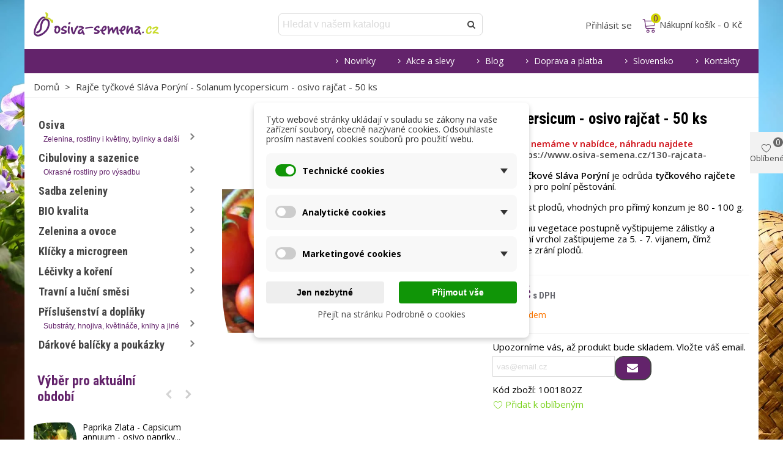

--- FILE ---
content_type: text/css
request_url: https://www.osiva-semena.cz/themes/panda/assets/cache/theme-b2e5872644.css
body_size: 105381
content:
.dm-cookie-popup{background:#fff;box-shadow:0 4px 8px rgba(0,0,0,.2);padding:20px;border-radius:8px;max-width:450px;text-align:left;position:fixed;z-index:1000;position:fixed}.dm-cookie-popup-decline-cookies-cancel-screen{position:absolute;top:10px;right:10px;background:none;border:none;font-size:25px;cursor:pointer;outline:none;z-index:10}.dm-cookie-popup-decline-cookies-cancel-screen:focus{outline:none}.dm-cookie-popup-sub-headline{margin:0 0 15px;font-size:14px;color:#333;text-align:left}.dm_cookies_more_info{margin-top:10px;margin-bottom:10px;font-size:14px;color:#333;text-align:left;display:none;overflow:hidden}.dm-cookie-popup-buttons{display:flex;justify-content:space-between}.dm-cookie-popup-buttons button{border:none;padding:10px 15px;cursor:pointer;font-size:14px;border-radius:4px;font-weight:600;outline:none!important}.dm-cookie-popup-buttons button:focus{outline:none!important}button.dm-cookie-popup-learn-more{background:#eee;border-color:#eee;color:#000;width:47%}.dm-cookie-popup-right p{text-align:center;font-size:14px;margin-top:10px;margin-bottom:5px}.dm-cookie-popup-decline-cookies{width:47%}.dm-cookie-popup-accept-cookies{width:47%}.dm-cookie-popup-accept-cookies-save-group{width:47%;display:none}.dm-cookie-popup-cms-link{display:none;text-align:center;font-size:14px;margin-bottom:10px}.dm_title_group{padding-left:7px;color:#000;font-size:14px;font-weight:600}.position-topleft{top:20px;left:20px}.position-topright{top:20px;right:20px}.position-bottomleft{bottom:20px;left:20px}.position-bottomright{bottom:20px;right:20px}.position-center{top:50%;left:50%;transform:translate(-50%,-50%)}.dm_cookies_variant_item{background-color:#f8f8f8;padding:15px;border-radius:8px;margin-bottom:10px;position:relative;cursor:pointer}.dm_cookies_variant_item span{display:flex;justify-content:space-between;align-items:center;font-weight:700;gap:10px}.dm_title_group{flex-grow:1;padding-left:10px}.dm_cookies_variant_item.active .dm_cookies_more_info{display:block}.dm_arrow{width:0;height:0;border-left:6px solid transparent;border-right:6px solid transparent;border-top:8px solid #333;transition:transform 0.3s ease}.dm_cookies_variant_item.active .dm_arrow{transform:rotate(180deg)}.switch{position:relative;display:inline-block;width:34px;height:20px;transform:translateY(3px);min-width:10px!important}.switch input{opacity:0;width:0;height:0}.dm_slider{position:absolute;cursor:pointer;top:0;left:0;right:0;bottom:0;background-color:#ccc;transition:.4s;border-radius:20px}.dm_slider:before{position:absolute;content:"";height:14px;width:14px;left:3px;bottom:3px;background-color:#fff;transition:.4s;border-radius:50%}input:checked+.dm_slider:before{transform:translateX(14px)}@media (max-width:767px){#dm-cookie-popup-container .dm-cookie-popup{width:calc(100% - 20px);max-height:calc(100% - 20px);overflow:auto}.cookie-modal-open #dm-cookie-popup-container{width:100%}}@media (max-height:500px){#dm-cookie-popup-container .dm-cookie-popup{max-height:calc(100% - 40px);overflow:auto}}@media (max-width:399px){.dm-cookie-popup-accept-cookies,.dm-cookie-popup-decline-cookies,.dm-cookie-popup-accept-cookies-save-group{font-size:14px}}/*!
 * Bootstrap v4.0.0-alpha.6 (https://getbootstrap.com)
 * Copyright 2011-2017 The Bootstrap Authors
 * Copyright 2011-2017 Twitter, Inc.
 * Licensed under MIT (https://github.com/twbs/bootstrap/blob/master/LICENSE)
 */
/*! normalize.css v5.0.0 | MIT License | github.com/necolas/normalize.css */
@keyframes progress-bar-stripes{0%{background-position:1rem 0}to{background-position:0 0}}html{font-family:sans-serif;line-height:1.15;-ms-text-size-adjust:100%;-webkit-text-size-adjust:100%;box-sizing:border-box;-ms-overflow-style:scrollbar;-webkit-tap-highlight-color:transparent}body{margin:0;font-family:-apple-system,system-ui,BlinkMacSystemFont,"Segoe UI",Roboto,"Helvetica Neue",Arial,sans-serif;font-size:1rem;font-weight:400;line-height:1.5;color:#292b2c;background-color:#fff}article,aside,details,figcaption,figure,footer,header,main,menu,nav,section{display:block}h1{font-size:2em;margin:.67em 0}figure{margin:1em 40px}hr{box-sizing:content-box;height:0;overflow:visible;margin-top:1rem;margin-bottom:1rem;border:0;border-top:1px solid rgba(0,0,0,.1)}samp{font-size:1em}a{background-color:transparent;-webkit-text-decoration-skip:objects;color:#0275d8;text-decoration:none}a:active,a:hover{outline-width:0}abbr[title]{border-bottom:none;-webkit-text-decoration:underline dotted;text-decoration:underline dotted}b,strong{font-weight:bolder}dfn{font-style:italic}mark{color:#000}sub,sup{font-size:75%;line-height:0;position:relative;vertical-align:baseline}sub{bottom:-.25em}sup{top:-.5em}audio,canvas,output,video{display:inline-block}audio:not([controls]){display:none;height:0}img{border-style:none;vertical-align:middle}svg:not(:root){overflow:hidden}button,input,optgroup,select,textarea{font-family:sans-serif;font-size:100%;margin:0}optgroup{line-height:1.15}button,input{overflow:visible}button,select{text-transform:none}[type=reset],[type=submit],button,html [type=button]{-webkit-appearance:button}[type=button]::-moz-focus-inner,[type=reset]::-moz-focus-inner,[type=submit]::-moz-focus-inner,button::-moz-focus-inner{border-style:none;padding:0}[type=button]:-moz-focusring,[type=reset]:-moz-focusring,[type=submit]:-moz-focusring,button:-moz-focusring{outline:1px dotted ButtonText}fieldset{min-width:0;padding:0;margin:0;border:0}legend{color:inherit;display:table;max-width:100%;white-space:normal;display:block;width:100%;margin-bottom:.5rem;font-size:1.5rem;line-height:inherit}progress{display:inline-block;vertical-align:baseline}textarea{overflow:auto}[type=checkbox],[type=radio],legend{box-sizing:border-box;padding:0}[type=number]::-webkit-inner-spin-button,[type=number]::-webkit-outer-spin-button{height:auto}[type=search]{-webkit-appearance:textfield;outline-offset:-2px}[type=search]::-webkit-search-cancel-button,[type=search]::-webkit-search-decoration{-webkit-appearance:none}::-webkit-file-upload-button{-webkit-appearance:button;font:inherit}summary{display:list-item}template{display:none}*,::after,::before{box-sizing:inherit}[tabindex="-1"]:focus{outline:0!important}dl,h1,h2,h3,h4,h5,h6,ol,p,ul{margin-top:0}dl,ol,p,ul{margin-bottom:1rem}abbr[data-original-title],abbr[title]{cursor:help}address{margin-bottom:1rem;font-style:normal;line-height:inherit}ol ol,ol ul,ul ol,ul ul{margin-bottom:0}dt{font-weight:700}dd{margin-bottom:.5rem;margin-left:0}blockquote,figure{margin:0 0 1rem}a:hover{color:#014c8c;text-decoration:underline}a:not([href]):not([tabindex]){color:inherit;text-decoration:none}a:not([href]):not([tabindex]):focus,a:not([href]):not([tabindex]):hover{color:inherit;text-decoration:none}a:not([href]):not([tabindex]):focus{outline:0}pre{overflow:auto}[role=button]{cursor:pointer}[role=button],a,area,button,input,label,select,summary,textarea{touch-action:manipulation}table{border-collapse:collapse;background-color:transparent}caption{padding-top:.75rem;padding-bottom:.75rem;color:#636c72;caption-side:bottom}caption,th{text-align:left}label{display:inline-block;margin-bottom:.5rem}button:focus{outline:1px dotted;outline:5px auto -webkit-focus-ring-color}button,input,select,textarea{line-height:inherit}input[type=checkbox]:disabled,input[type=radio]:disabled{cursor:not-allowed}input[type=date],input[type=datetime-local],input[type=month],input[type=time]{-webkit-appearance:listbox}textarea{resize:vertical}input[type=search]{-webkit-appearance:none}[hidden]{display:none!important}.h1,.h2,.h3,.h4,.h5,.h6,h1,h2,h3,h4,h5,h6{margin-bottom:.5rem;font-family:inherit;font-weight:500;line-height:1.1;color:inherit}.h1,h1{font-size:2.5rem}.h2,h2{font-size:2rem}.h3,h3{font-size:1.75rem}.h4,h4{font-size:1.5rem}.h5,h5{font-size:1.25rem}.h6,h6{font-size:1rem}.display-1,.lead{font-size:1.25rem;font-weight:300}.display-1{font-size:6rem;line-height:1.1}.display-2,.display-3,.display-4{font-size:5.5rem;font-weight:300;line-height:1.1}.display-3,.display-4{font-size:4.5rem}.display-4{font-size:3.5rem}.small,small{font-size:80%;font-weight:400}.mark,mark{padding:.2em;background-color:#fcf8e3}.list-inline,.list-unstyled{padding-left:0;list-style:none}.list-inline-item{display:inline-block}.list-inline-item:not(:last-child){margin-right:5px}.initialism{font-size:90%;text-transform:uppercase}.blockquote{padding:.5rem 1rem;margin-bottom:1rem;font-size:1.25rem;border-left:.25rem solid #eceeef}.blockquote-footer{display:block;font-size:80%;color:#636c72}.blockquote-footer::before{content:"\2014 \00A0"}.blockquote-reverse{padding-right:1rem;padding-left:0;text-align:right;border-right:.25rem solid #eceeef;border-left:0}.blockquote-reverse .blockquote-footer::before{content:""}.blockquote-reverse .blockquote-footer::after{content:"\00A0 \2014"}.img-fluid,.img-thumbnail{max-width:100%;height:auto}.img-thumbnail{padding:.25rem;background-color:#fff;border:1px solid #ddd;border-radius:.25rem;transition:all .2s ease-in-out}.figure{display:inline-block}.figure-img{margin-bottom:.5rem;line-height:1}.figure-caption{font-size:90%;color:#636c72}code,kbd,pre,samp{font-family:Menlo,Monaco,Consolas,"Liberation Mono","Courier New",monospace}code{color:#bd4147;background-color:#f7f7f9;border-radius:.25rem}a>code,pre code{padding:0;color:inherit;background-color:inherit}code,kbd,pre{font-size:90%}code,kbd{padding:.2rem .4rem}kbd{color:#fff;background-color:#292b2c;border-radius:.2rem}kbd kbd{padding:0;font-size:100%;font-weight:700}pre{display:block;margin-top:0;margin-bottom:1rem;color:#292b2c}pre code{font-size:inherit;background-color:transparent;border-radius:0}.pre-scrollable{max-height:340px;overflow-y:scroll}.container,.container-fluid{position:relative;margin-left:auto;margin-right:auto;padding-right:15px;padding-left:15px}.row{display:flex;flex-wrap:wrap;margin-right:-15px;margin-left:-15px}.no-gutters{margin-right:0;margin-left:0}.no-gutters>.col,.no-gutters>[class*=col-]{padding-right:0;padding-left:0}.col,.col-1,.col-10,.col-11,.col-12,.col-2,.col-3,.col-4,.col-5,.col-6,.col-7,.col-8,.col-9,.col-lg,.col-lg-1,.col-lg-10,.col-lg-11,.col-lg-12,.col-lg-2,.col-lg-3,.col-lg-4,.col-lg-5,.col-lg-6,.col-lg-7,.col-lg-8,.col-lg-9,.col-md,.col-md-1,.col-md-10,.col-md-11,.col-md-12,.col-md-2,.col-md-3,.col-md-4,.col-md-5,.col-md-6,.col-md-7,.col-md-8,.col-md-9,.col-sm,.col-sm-1,.col-sm-10,.col-sm-11,.col-sm-12,.col-sm-2,.col-sm-3,.col-sm-4,.col-sm-5,.col-sm-6,.col-sm-7,.col-sm-8,.col-sm-9{position:relative;width:100%;min-height:1px;padding-right:15px;padding-left:15px}.col{flex-basis:0%;flex-grow:1;max-width:100%}.col-auto{flex:0 0 auto;width:auto}.col-1{flex:0 0 8.33333%;max-width:8.33333%}.col-2{flex:0 0 16.66667%;max-width:16.66667%}.col-3{flex:0 0 25%;max-width:25%}.col-4{flex:0 0 33.33333%;max-width:33.33333%}.col-5{flex:0 0 41.66667%;max-width:41.66667%}.col-6{flex:0 0 50%;max-width:50%}.col-7{flex:0 0 58.33333%;max-width:58.33333%}.col-8{flex:0 0 66.66667%;max-width:66.66667%}.col-9{flex:0 0 75%;max-width:75%}.col-10{flex:0 0 83.33333%;max-width:83.33333%}.col-11{flex:0 0 91.66667%;max-width:91.66667%}.col-12{flex:0 0 100%;max-width:100%}.pull-0{right:auto}.pull-1{right:8.33333%}.pull-2{right:16.66667%}.pull-3{right:25%}.pull-4{right:33.33333%}.pull-5{right:41.66667%}.pull-6{right:50%}.pull-7{right:58.33333%}.pull-8{right:66.66667%}.pull-9{right:75%}.pull-10{right:83.33333%}.pull-11{right:91.66667%}.pull-12{right:100%}.push-0{left:auto}.push-1{left:8.33333%}.push-2{left:16.66667%}.push-3{left:25%}.push-4{left:33.33333%}.push-5{left:41.66667%}.push-6{left:50%}.push-7{left:58.33333%}.push-8{left:66.66667%}.push-9{left:75%}.push-10{left:83.33333%}.push-11{left:91.66667%}.push-12{left:100%}.offset-1{margin-left:8.33333%}.offset-2{margin-left:16.66667%}.offset-3{margin-left:25%}.offset-4{margin-left:33.33333%}.offset-5{margin-left:41.66667%}.offset-6{margin-left:50%}.offset-7{margin-left:58.33333%}.offset-8{margin-left:66.66667%}.offset-9{margin-left:75%}.offset-10{margin-left:83.33333%}.offset-11{margin-left:91.66667%}.table{width:100%;max-width:100%;margin-bottom:1rem}.table td,.table th{padding:.75rem;vertical-align:top;border-top:1px solid #eceeef}.table thead th{vertical-align:bottom;border-bottom:2px solid #eceeef}.table tbody+tbody{border-top:2px solid #eceeef}.table .table{background-color:#fff}.table-sm td,.table-sm th{padding:.3rem}.table-bordered,.table-bordered td,.table-bordered th{border:1px solid #eceeef}.table-bordered thead td,.table-bordered thead th{border-bottom-width:2px}.table-striped tbody tr:nth-of-type(odd){background-color:rgba(0,0,0,.05)}.table-active,.table-active>td,.table-active>th,.table-hover .table-active:hover,.table-hover .table-active:hover>td,.table-hover .table-active:hover>th,.table-hover tbody tr:hover{background-color:rgba(0,0,0,.075)}.table-success,.table-success>td,.table-success>th{background-color:#dff0d8}.table-hover .table-success:hover,.table-hover .table-success:hover>td,.table-hover .table-success:hover>th{background-color:#d0e9c6}.table-info,.table-info>td,.table-info>th{background-color:#d9edf7}.table-hover .table-info:hover,.table-hover .table-info:hover>td,.table-hover .table-info:hover>th{background-color:#c4e3f3}.table-warning,.table-warning>td,.table-warning>th{background-color:#fcf8e3}.table-hover .table-warning:hover,.table-hover .table-warning:hover>td,.table-hover .table-warning:hover>th{background-color:#faf2cc}.table-danger,.table-danger>td,.table-danger>th{background-color:#f2dede}.table-hover .table-danger:hover,.table-hover .table-danger:hover>td,.table-hover .table-danger:hover>th{background-color:#ebcccc}.table-inverse,.thead-inverse th{color:#fff;background-color:#292b2c}.thead-default th{color:#464a4c;background-color:#eceeef}.table-inverse td,.table-inverse th,.table-inverse thead th{border-color:#fff}.table-inverse.table-bordered,.table-responsive.table-bordered{border:0}.table-responsive{display:block;width:100%;overflow-x:auto;-ms-overflow-style:-ms-autohiding-scrollbar}.form-control{display:block;width:100%;padding:.5rem .75rem;font-size:1rem;line-height:1.25;color:#464a4c;background-color:#fff;background-image:none;background-clip:padding-box;border:1px solid rgba(0,0,0,.15);border-radius:.25rem;transition:border-color ease-in-out .15s,box-shadow ease-in-out .15s}.form-control::-ms-expand{background-color:transparent;border:0}.form-control:focus{color:#464a4c;background-color:#fff;border-color:#5cb3fd;outline:0}.form-control::-moz-placeholder{color:#636c72;opacity:1}.form-control::placeholder{color:#636c72;opacity:1}.form-control:disabled,.form-control[readonly]{background-color:#eceeef;opacity:1}.form-control:disabled{cursor:not-allowed}select.form-control:not([size]):not([multiple]){height:calc(2.25rem + 2px)}select.form-control:focus::-ms-value{color:#464a4c;background-color:#fff}.form-control-file,.form-control-range{display:block}.col-form-label{padding-top:calc(.5rem - 1px*2);padding-bottom:calc(.5rem - 1px*2);margin-bottom:0}.col-form-label-lg{padding-top:calc(.75rem - 1px*2);padding-bottom:calc(.75rem - 1px*2);font-size:1.25rem}.col-form-label-sm{padding-top:calc(.25rem - 1px*2);padding-bottom:calc(.25rem - 1px*2);font-size:.875rem}.col-form-legend,.form-control-static{padding-top:.5rem;padding-bottom:.5rem;margin-bottom:0}.col-form-legend{font-size:1rem}.form-control-static{line-height:1.25;border:solid transparent;border-width:1px 0}.form-control-static.form-control-lg,.form-control-static.form-control-sm,.input-group-lg>.form-control-static.form-control,.input-group-lg>.form-control-static.input-group-addon,.input-group-lg>.input-group-btn>.form-control-static.btn,.input-group-sm>.form-control-static.form-control,.input-group-sm>.form-control-static.input-group-addon,.input-group-sm>.input-group-btn>.form-control-static.btn{padding-right:0;padding-left:0}.form-control-sm,.input-group-sm>.form-control,.input-group-sm>.input-group-btn>.btn{padding:.25rem .5rem;font-size:.875rem;border-radius:.2rem}.input-group-sm>.input-group-btn>select.btn:not([size]):not([multiple]),.input-group-sm>select.form-control:not([size]):not([multiple]),.input-group-sm>select.input-group-addon:not([size]):not([multiple]),select.form-control-sm:not([size]):not([multiple]){height:1.8125rem}.form-control-lg,.input-group-lg>.form-control,.input-group-lg>.input-group-btn>.btn{padding:.75rem 1.5rem;font-size:1.25rem;border-radius:.3rem}.input-group-lg>.input-group-btn>select.btn:not([size]):not([multiple]),.input-group-lg>select.form-control:not([size]):not([multiple]),.input-group-lg>select.input-group-addon:not([size]):not([multiple]),select.form-control-lg:not([size]):not([multiple]){height:3.16667rem}.form-group{margin-bottom:1rem}.form-text{display:block;margin-top:.25rem}.form-check{position:relative;display:block;margin-bottom:.5rem}.form-check.disabled .form-check-label{color:#636c72;cursor:not-allowed}.form-check-label{padding-left:1.25rem;margin-bottom:0;cursor:pointer}.form-check-input{position:absolute;margin-top:.25rem;margin-left:-1.25rem}.form-check-input:only-child{position:static}.form-check-inline{display:inline-block}.form-check-inline .form-check-label{vertical-align:middle}.form-check-inline+.form-check-inline{margin-left:.75rem}.form-control-feedback{margin-top:.25rem}.form-control-danger,.form-control-success,.form-control-warning{padding-right:2.25rem;background-repeat:no-repeat;background-position:center right .5625rem;background-size:1.125rem 1.125rem}.has-success .col-form-label,.has-success .custom-control,.has-success .form-check-label,.has-success .form-control-feedback,.has-success .form-control-label{color:#5cb85c}.has-success .form-control{border-color:#5cb85c}.has-success .input-group-addon{color:#5cb85c;border-color:#5cb85c;background-color:#eaf6ea}.has-success .form-control-success{background-image:url("data:image/svg+xml;charset=utf8,%3Csvg xmlns=%27http://www.w3.org/2000/svg%27 viewBox=%270 0 8 8%27%3E%3Cpath fill=%27%235cb85c%27 d=%27M2.3 6.73L.6 4.53c-.4-1.04.46-1.4 1.1-.8l1.1 1.4 3.4-3.8c.6-.63 1.6-.27 1.2.7l-4 4.6c-.43.5-.8.4-1.1.1z%27/%3E%3C/svg%3E")}.has-warning .col-form-label,.has-warning .custom-control,.has-warning .form-check-label,.has-warning .form-control-feedback,.has-warning .form-control-label{color:#f0ad4e}.has-warning .form-control{border-color:#f0ad4e}.has-warning .input-group-addon{color:#f0ad4e;border-color:#f0ad4e;background-color:#fff}.has-warning .form-control-warning{background-image:url("data:image/svg+xml;charset=utf8,%3Csvg xmlns=%27http://www.w3.org/2000/svg%27 viewBox=%270 0 8 8%27%3E%3Cpath fill=%27%23f0ad4e%27 d=%27M4.4 5.324h-.8v-2.46h.8zm0 1.42h-.8V5.89h.8zM3.76.63L.04 7.075c-.115.2.016.425.26.426h7.397c.242 0 .372-.226.258-.426C6.726 4.924 5.47 2.79 4.253.63c-.113-.174-.39-.174-.494 0z%27/%3E%3C/svg%3E")}.has-danger .col-form-label,.has-danger .custom-control,.has-danger .form-check-label,.has-danger .form-control-feedback,.has-danger .form-control-label{color:#d9534f}.has-danger .form-control{border-color:#d9534f}.has-danger .input-group-addon{color:#d9534f;border-color:#d9534f;background-color:#fdf7f7}.has-danger .form-control-danger{background-image:url("data:image/svg+xml;charset=utf8,%3Csvg xmlns=%27http://www.w3.org/2000/svg%27 fill=%27%23d9534f%27 viewBox=%27-2 -2 7 7%27%3E%3Cpath stroke=%27%23d9534f%27 d=%27M0 0l3 3m0-3L0 3%27/%3E%3Ccircle r=%27.5%27/%3E%3Ccircle cx=%273%27 r=%27.5%27/%3E%3Ccircle cy=%273%27 r=%27.5%27/%3E%3Ccircle cx=%273%27 cy=%273%27 r=%27.5%27/%3E%3C/svg%3E")}.form-inline{display:flex;flex-flow:row wrap;align-items:center}.form-inline .form-check,input[type=button].btn-block,input[type=reset].btn-block,input[type=submit].btn-block{width:100%}.btn{display:inline-block;font-weight:400;line-height:1.25;text-align:center;white-space:nowrap;vertical-align:middle;-webkit-user-select:none;-moz-user-select:none;user-select:none;border:1px solid transparent;padding:.5rem 1rem;font-size:1rem;border-radius:.25rem;transition:all .2s ease-in-out}.btn:focus,.btn:hover{text-decoration:none}.btn.focus,.btn:focus{outline:0;box-shadow:0 0 0 2px rgba(2,117,216,.25)}.btn.disabled,.btn:disabled{cursor:not-allowed;opacity:.65}.btn.active,.btn:active{background-image:none}a.btn.disabled,fieldset[disabled] a.btn{pointer-events:none}.btn-primary{color:#fff;background-color:#0275d8;border-color:#0275d8}.btn-primary:hover{color:#fff;background-color:#025aa5;border-color:#01549b}.btn-primary.focus,.btn-primary:focus{box-shadow:0 0 0 2px rgba(2,117,216,.5)}.btn-primary.disabled,.btn-primary:disabled{background-color:#0275d8;border-color:#0275d8}.btn-primary.active,.btn-primary:active,.show>.btn-primary.dropdown-toggle{color:#fff;background-color:#025aa5;background-image:none;border-color:#01549b}.btn-secondary{color:#292b2c;background-color:#fff;border-color:#ccc}.btn-secondary:hover{color:#292b2c;background-color:#e6e6e6;border-color:#adadad}.btn-secondary.focus,.btn-secondary:focus{box-shadow:0 0 0 2px rgba(204,204,204,.5)}.btn-secondary.disabled,.btn-secondary:disabled{background-color:#fff;border-color:#ccc}.btn-secondary.active,.btn-secondary:active,.show>.btn-secondary.dropdown-toggle{color:#292b2c;background-color:#e6e6e6;background-image:none;border-color:#adadad}.btn-info{color:#fff;background-color:#5bc0de;border-color:#5bc0de}.btn-info:hover{color:#fff;background-color:#31b0d5;border-color:#2aabd2}.btn-info.focus,.btn-info:focus{box-shadow:0 0 0 2px rgba(91,192,222,.5)}.btn-info.disabled,.btn-info:disabled{background-color:#5bc0de;border-color:#5bc0de}.btn-info.active,.btn-info:active,.show>.btn-info.dropdown-toggle{color:#fff;background-color:#31b0d5;background-image:none;border-color:#2aabd2}.btn-success{color:#fff;background-color:#5cb85c;border-color:#5cb85c}.btn-success:hover{color:#fff;background-color:#449d44;border-color:#419641}.btn-success.focus,.btn-success:focus{box-shadow:0 0 0 2px rgba(92,184,92,.5)}.btn-success.disabled,.btn-success:disabled{background-color:#5cb85c;border-color:#5cb85c}.btn-success.active,.btn-success:active,.show>.btn-success.dropdown-toggle{color:#fff;background-color:#449d44;background-image:none;border-color:#419641}.btn-warning{color:#fff;background-color:#f0ad4e;border-color:#f0ad4e}.btn-warning:hover{color:#fff;background-color:#ec971f;border-color:#eb9316}.btn-warning.focus,.btn-warning:focus{box-shadow:0 0 0 2px rgba(240,173,78,.5)}.btn-warning.disabled,.btn-warning:disabled{background-color:#f0ad4e;border-color:#f0ad4e}.btn-warning.active,.btn-warning:active,.show>.btn-warning.dropdown-toggle{color:#fff;background-color:#ec971f;background-image:none;border-color:#eb9316}.btn-danger{color:#fff;background-color:#d9534f;border-color:#d9534f}.btn-danger:hover{color:#fff;background-color:#c9302c;border-color:#c12e2a}.btn-danger.focus,.btn-danger:focus{box-shadow:0 0 0 2px rgba(217,83,79,.5)}.btn-danger.disabled,.btn-danger:disabled{background-color:#d9534f;border-color:#d9534f}.btn-danger.active,.btn-danger:active,.btn-outline-primary,.show>.btn-danger.dropdown-toggle{color:#fff;background-color:#c9302c;background-image:none;border-color:#c12e2a}.btn-outline-primary{color:#0275d8;background-color:transparent;border-color:#0275d8}.btn-outline-primary:hover{color:#fff;background-color:#0275d8;border-color:#0275d8}.btn-outline-primary.focus,.btn-outline-primary:focus{box-shadow:0 0 0 2px rgba(2,117,216,.5)}.btn-outline-primary.disabled,.btn-outline-primary:disabled{color:#0275d8;background-color:transparent}.btn-outline-primary.active,.btn-outline-primary:active,.show>.btn-outline-primary.dropdown-toggle{color:#fff;background-color:#0275d8;border-color:#0275d8}.btn-outline-secondary{color:#ccc;background-image:none;background-color:transparent;border-color:#ccc}.btn-outline-secondary:hover{color:#fff;background-color:#ccc;border-color:#ccc}.btn-outline-secondary.focus,.btn-outline-secondary:focus{box-shadow:0 0 0 2px rgba(204,204,204,.5)}.btn-outline-secondary.disabled,.btn-outline-secondary:disabled{color:#ccc;background-color:transparent}.btn-outline-secondary.active,.btn-outline-secondary:active,.show>.btn-outline-secondary.dropdown-toggle{color:#fff;background-color:#ccc;border-color:#ccc}.btn-outline-info{color:#5bc0de;background-image:none;background-color:transparent;border-color:#5bc0de}.btn-outline-info:hover{color:#fff;background-color:#5bc0de;border-color:#5bc0de}.btn-outline-info.focus,.btn-outline-info:focus{box-shadow:0 0 0 2px rgba(91,192,222,.5)}.btn-outline-info.disabled,.btn-outline-info:disabled{color:#5bc0de;background-color:transparent}.btn-outline-info.active,.btn-outline-info:active,.show>.btn-outline-info.dropdown-toggle{color:#fff;background-color:#5bc0de;border-color:#5bc0de}.btn-outline-success{color:#5cb85c;background-image:none;background-color:transparent;border-color:#5cb85c}.btn-outline-success:hover{color:#fff;background-color:#5cb85c;border-color:#5cb85c}.btn-outline-success.focus,.btn-outline-success:focus{box-shadow:0 0 0 2px rgba(92,184,92,.5)}.btn-outline-success.disabled,.btn-outline-success:disabled{color:#5cb85c;background-color:transparent}.btn-outline-success.active,.btn-outline-success:active,.show>.btn-outline-success.dropdown-toggle{color:#fff;background-color:#5cb85c;border-color:#5cb85c}.btn-outline-warning{color:#f0ad4e;background-image:none;background-color:transparent;border-color:#f0ad4e}.btn-outline-warning:hover{color:#fff;background-color:#f0ad4e;border-color:#f0ad4e}.btn-outline-warning.focus,.btn-outline-warning:focus{box-shadow:0 0 0 2px rgba(240,173,78,.5)}.btn-outline-warning.disabled,.btn-outline-warning:disabled{color:#f0ad4e;background-color:transparent}.btn-outline-warning.active,.btn-outline-warning:active,.show>.btn-outline-warning.dropdown-toggle{color:#fff;background-color:#f0ad4e;border-color:#f0ad4e}.btn-outline-danger{color:#d9534f;background-image:none;background-color:transparent;border-color:#d9534f}.btn-outline-danger:hover{color:#fff;background-color:#d9534f;border-color:#d9534f}.btn-outline-danger.focus,.btn-outline-danger:focus{box-shadow:0 0 0 2px rgba(217,83,79,.5)}.btn-outline-danger.disabled,.btn-outline-danger:disabled{color:#d9534f;background-color:transparent}.btn-outline-danger.active,.btn-outline-danger:active,.show>.btn-outline-danger.dropdown-toggle{color:#fff;background-color:#d9534f;border-color:#d9534f}.btn-link{font-weight:400;color:#0275d8;border-radius:0}.btn-link,.btn-link.active,.btn-link:active,.btn-link:disabled{background-color:transparent}.btn-link,.btn-link:active,.btn-link:focus{border-color:transparent}.btn-link:hover{border-color:transparent}.btn-link:focus,.btn-link:hover{color:#014c8c;text-decoration:underline;background-color:transparent}.btn-link:disabled{color:#636c72}.btn-link:disabled:focus,.btn-link:disabled:hover{text-decoration:none}.btn-group-lg>.btn,.btn-lg{padding:.75rem 1.5rem;font-size:1.25rem;border-radius:.3rem}.btn-group-sm>.btn,.btn-sm{padding:.25rem .5rem;font-size:.875rem;border-radius:.2rem}.btn-block{display:block;width:100%}.btn-block+.btn-block{margin-top:.5rem}.fade{opacity:0;transition:opacity .15s linear}.fade.show{opacity:1}.collapse{display:none}.collapse.show{display:block}tr.collapse.show{display:table-row}tbody.collapse.show{display:table-row-group}.collapsing{height:0;overflow:hidden;transition:height .35s ease}.collapsing,.dropdown,.dropup{position:relative}.dropdown-toggle::after{display:inline-block;width:0;height:0;margin-left:.3em;vertical-align:middle;content:"";border-top:.3em solid;border-right:.3em solid transparent;border-left:.3em solid transparent}.dropdown-toggle:focus{outline:0}.dropup .dropdown-toggle::after{border-top:0;border-bottom:.3em solid}.dropdown-menu{position:absolute;top:100%;left:0;z-index:1000;display:none;float:left;min-width:10rem;padding:.5rem 0;margin:.125rem 0 0;font-size:1rem;color:#292b2c;text-align:left;list-style:none;background-color:#fff;background-clip:padding-box;border:1px solid rgba(0,0,0,.15);border-radius:.25rem}.dropdown-divider{height:1px;margin:.5rem 0;overflow:hidden;background-color:#eceeef}.dropdown-item{display:block;width:100%;padding:3px 1.5rem;clear:both;font-weight:400;color:#292b2c;text-align:inherit;white-space:nowrap;background:0 0;border:0}.dropdown-item:focus,.dropdown-item:hover{color:#1d1e1f;text-decoration:none;background-color:#f7f7f9}.dropdown-item.active,.dropdown-item:active{color:#fff;text-decoration:none;background-color:#0275d8}.dropdown-item.disabled,.dropdown-item:disabled{color:#636c72;cursor:not-allowed;background-color:transparent}.show>.dropdown-menu{display:block}.show>a{outline:0}.dropdown-menu-right{right:0;left:auto}.dropdown-menu-left{right:auto;left:0}.dropdown-header{display:block;padding:.5rem 1.5rem;margin-bottom:0;font-size:.875rem;color:#636c72;white-space:nowrap}.dropdown-backdrop{position:fixed;top:0;right:0;bottom:0;left:0;z-index:990}.dropup .dropdown-menu{top:auto;bottom:100%;margin-bottom:.125rem}.btn-group{display:inline-flex}.btn-group,.btn-group-vertical{position:relative;vertical-align:middle}.btn-group-vertical>.btn,.btn-group>.btn{position:relative;flex:0 1 auto}.btn-group-vertical>.btn:hover,.btn-group>.btn:hover{z-index:2}.btn-group-vertical>.btn.active,.btn-group-vertical>.btn:active,.btn-group-vertical>.btn:focus,.btn-group>.btn.active,.btn-group>.btn:active,.btn-group>.btn:focus{z-index:2}.btn-group .btn+.btn,.btn-group .btn+.btn-group,.btn-group .btn-group+.btn,.btn-group .btn-group+.btn-group,.btn-group-vertical .btn+.btn,.btn-group-vertical .btn+.btn-group,.btn-group-vertical .btn-group+.btn,.btn-group-vertical .btn-group+.btn-group{margin-left:-1px}.btn-toolbar{display:flex;justify-content:flex-start}.btn-toolbar .input-group{width:auto}.btn-group>.btn:not(:first-child):not(:last-child):not(.dropdown-toggle){border-radius:0}.btn-group>.btn:first-child{margin-left:0}.btn-group>.btn:first-child:not(:last-child):not(.dropdown-toggle){border-bottom-right-radius:0;border-top-right-radius:0}.btn-group>.btn:last-child:not(:first-child),.btn-group>.dropdown-toggle:not(:first-child){border-bottom-left-radius:0;border-top-left-radius:0}.btn-group>.btn-group{float:left}.btn-group-vertical>.btn:not(:first-child):not(:last-child),.btn-group>.btn-group:not(:first-child):not(:last-child)>.btn{border-radius:0}.btn-group>.btn-group:first-child:not(:last-child)>.btn:last-child,.btn-group>.btn-group:first-child:not(:last-child)>.dropdown-toggle{border-bottom-right-radius:0;border-top-right-radius:0}.btn-group>.btn-group:last-child:not(:first-child)>.btn:first-child{border-bottom-left-radius:0;border-top-left-radius:0}.btn-group .dropdown-toggle:active,.btn-group.open .dropdown-toggle{outline:0}.btn+.dropdown-toggle-split{padding-right:.75rem;padding-left:.75rem}.btn+.dropdown-toggle-split::after{margin-left:0}.btn-group-sm>.btn+.dropdown-toggle-split,.btn-sm+.dropdown-toggle-split{padding-right:.375rem;padding-left:.375rem}.btn-group-lg>.btn+.dropdown-toggle-split,.btn-lg+.dropdown-toggle-split{padding-right:1.125rem;padding-left:1.125rem}.btn-group-vertical{display:inline-flex;flex-direction:column;align-items:flex-start;justify-content:center}.btn-group-vertical .btn,.btn-group-vertical .btn-group{width:100%}.btn-group-vertical>.btn+.btn,.btn-group-vertical>.btn+.btn-group,.btn-group-vertical>.btn-group+.btn,.btn-group-vertical>.btn-group+.btn-group{margin-top:-1px;margin-left:0}.btn-group-vertical>.btn:first-child:not(:last-child){border-bottom-right-radius:0;border-bottom-left-radius:0}.btn-group-vertical>.btn:last-child:not(:first-child){border-top-right-radius:0;border-top-left-radius:0}.btn-group-vertical>.btn-group:not(:first-child):not(:last-child)>.btn{border-radius:0}.btn-group-vertical>.btn-group:first-child:not(:last-child)>.btn:last-child,.btn-group-vertical>.btn-group:first-child:not(:last-child)>.dropdown-toggle{border-bottom-right-radius:0;border-bottom-left-radius:0}.btn-group-vertical>.btn-group:last-child:not(:first-child)>.btn:first-child{border-top-right-radius:0;border-top-left-radius:0}[data-toggle=buttons]>.btn input[type=checkbox],[data-toggle=buttons]>.btn input[type=radio],[data-toggle=buttons]>.btn-group>.btn input[type=checkbox],[data-toggle=buttons]>.btn-group>.btn input[type=radio]{position:absolute;clip:rect(0,0,0,0);pointer-events:none}.input-group{position:relative;display:flex;width:100%}.input-group .form-control{position:relative;z-index:2;flex:1 1 auto;width:1%;margin-bottom:0}.input-group .form-control:active,.input-group .form-control:focus,.input-group .form-control:hover{z-index:3}.input-group .form-control,.input-group-addon,.input-group-btn{display:flex;flex-direction:column;justify-content:center}.input-group .form-control:not(:first-child):not(:last-child),.input-group-addon:not(:first-child):not(:last-child),.input-group-btn:not(:first-child):not(:last-child){border-radius:0}.input-group-addon{white-space:nowrap}.input-group-addon,.input-group-btn{vertical-align:middle}.input-group-addon{padding:.5rem .75rem;margin-bottom:0;font-size:1rem;font-weight:400;line-height:1.25;color:#464a4c;text-align:center;background-color:#eceeef;border:1px solid rgba(0,0,0,.15);border-radius:.25rem}.input-group-addon.form-control-sm,.input-group-sm>.input-group-addon,.input-group-sm>.input-group-btn>.input-group-addon.btn{padding:.25rem .5rem;font-size:.875rem;border-radius:.2rem}.input-group-addon.form-control-lg,.input-group-lg>.input-group-addon,.input-group-lg>.input-group-btn>.input-group-addon.btn{padding:.75rem 1.5rem;font-size:1.25rem;border-radius:.3rem}.input-group-addon input[type=checkbox],.input-group-addon input[type=radio]{margin-top:0}.input-group .form-control:not(:last-child),.input-group-addon:not(:last-child),.input-group-btn:not(:first-child)>.btn-group:not(:last-child)>.btn,.input-group-btn:not(:first-child)>.btn:not(:last-child):not(.dropdown-toggle),.input-group-btn:not(:last-child)>.btn,.input-group-btn:not(:last-child)>.btn-group>.btn,.input-group-btn:not(:last-child)>.dropdown-toggle{border-bottom-right-radius:0;border-top-right-radius:0}.input-group-addon:not(:last-child){border-right:0}.input-group .form-control:not(:first-child),.input-group-addon:not(:first-child),.input-group-btn:not(:first-child)>.btn,.input-group-btn:not(:first-child)>.btn-group>.btn,.input-group-btn:not(:first-child)>.dropdown-toggle,.input-group-btn:not(:last-child)>.btn-group:not(:first-child)>.btn,.input-group-btn:not(:last-child)>.btn:not(:first-child){border-bottom-left-radius:0;border-top-left-radius:0}.form-control+.input-group-addon:not(:first-child){border-left:0}.input-group-btn{position:relative;font-size:0;white-space:nowrap}.input-group-btn>.btn{position:relative;flex:1}.input-group-btn>.btn+.btn{margin-left:-1px}.input-group-btn>.btn:active,.input-group-btn>.btn:focus,.input-group-btn>.btn:hover{z-index:3}.input-group-btn:not(:last-child)>.btn,.input-group-btn:not(:last-child)>.btn-group{margin-right:-1px}.input-group-btn:not(:first-child)>.btn,.input-group-btn:not(:first-child)>.btn-group{z-index:2;margin-left:-1px}.input-group-btn:not(:first-child)>.btn-group:active,.input-group-btn:not(:first-child)>.btn-group:focus,.input-group-btn:not(:first-child)>.btn-group:hover,.input-group-btn:not(:first-child)>.btn:active,.input-group-btn:not(:first-child)>.btn:focus,.input-group-btn:not(:first-child)>.btn:hover{z-index:3}.custom-control{position:relative;display:inline-flex;min-height:1.5rem;padding-left:1.5rem;margin-right:1rem;cursor:pointer}.custom-control-input{position:absolute;z-index:-1;opacity:0}.custom-control-input:checked~.custom-control-indicator{color:#fff;background-color:#0275d8}.custom-control-input:focus~.custom-control-indicator{box-shadow:0 0 0 1px #fff,0 0 0 3px #0275d8}.custom-control-input:active~.custom-control-indicator{color:#fff;background-color:#8fcafe}.custom-control-input:disabled~.custom-control-indicator{cursor:not-allowed;background-color:#eceeef}.custom-control-input:disabled~.custom-control-description{color:#636c72;cursor:not-allowed}.custom-control-indicator{position:absolute;top:.25rem;left:0;display:block;width:1rem;height:1rem;pointer-events:none;-webkit-user-select:none;-moz-user-select:none;user-select:none;background-color:#ddd;background-repeat:no-repeat;background-position:center center;background-size:50% 50%}.custom-checkbox .custom-control-indicator{border-radius:.25rem}.custom-checkbox .custom-control-input:checked~.custom-control-indicator{background-image:url("data:image/svg+xml;charset=utf8,%3Csvg xmlns=%27http://www.w3.org/2000/svg%27 viewBox=%270 0 8 8%27%3E%3Cpath fill=%27%23fff%27 d=%27M6.564.75l-3.59 3.612-1.538-1.55L0 4.26 2.974 7.25 8 2.193z%27/%3E%3C/svg%3E")}.custom-checkbox .custom-control-input:indeterminate~.custom-control-indicator{background-color:#0275d8;background-image:url("data:image/svg+xml;charset=utf8,%3Csvg xmlns=%27http://www.w3.org/2000/svg%27 viewBox=%270 0 4 4%27%3E%3Cpath stroke=%27%23fff%27 d=%27M0 2h4%27/%3E%3C/svg%3E")}.custom-radio .custom-control-indicator{border-radius:50%}.custom-radio .custom-control-input:checked~.custom-control-indicator{background-image:url("data:image/svg+xml;charset=utf8,%3Csvg xmlns=%27http://www.w3.org/2000/svg%27 viewBox=%27-4 -4 8 8%27%3E%3Ccircle r=%273%27 fill=%27%23fff%27/%3E%3C/svg%3E")}.custom-controls-stacked{display:flex;flex-direction:column}.custom-controls-stacked .custom-control{margin-bottom:.25rem}.custom-controls-stacked .custom-control+.custom-control{margin-left:0}.custom-select{display:inline-block;max-width:100%;height:calc(2.25rem + 2px);padding:.375rem 1.75rem .375rem .75rem;line-height:1.25;color:#464a4c;vertical-align:middle;background:#fff url("data:image/svg+xml;charset=utf8,%3Csvg xmlns=%27http://www.w3.org/2000/svg%27 viewBox=%270 0 4 5%27%3E%3Cpath fill=%27%23333%27 d=%27M2 0L0 2h4zm0 5L0 3h4z%27/%3E%3C/svg%3E") no-repeat right .75rem center;background-size:8px 10px;border:1px solid rgba(0,0,0,.15);border-radius:.25rem;-moz-appearance:none;-webkit-appearance:none}.custom-select:focus{border-color:#5cb3fd;outline:0}.custom-select:focus::-ms-value{color:#464a4c;background-color:#fff}.custom-select:disabled{color:#636c72;cursor:not-allowed;background-color:#eceeef}.custom-select::-ms-expand{opacity:0}.custom-select-sm{padding-top:.375rem;padding-bottom:.375rem;font-size:75%}.custom-file{position:relative;display:inline-block;max-width:100%;height:2.5rem;margin-bottom:0;cursor:pointer}.custom-file-input{min-width:14rem;max-width:100%;height:2.5rem;margin:0;filter:alpha(opacity=0);opacity:0}.custom-file-control{position:absolute;top:0;right:0;left:0;z-index:5;height:2.5rem;padding:.5rem 1rem;line-height:1.5;color:#464a4c;pointer-events:none;-webkit-user-select:none;-moz-user-select:none;user-select:none;background-color:#fff;border:1px solid rgba(0,0,0,.15);border-radius:.25rem}.custom-file-control:lang(en)::after{content:"Choose file..."}.custom-file-control::before{position:absolute;top:-1px;right:-1px;bottom:-1px;z-index:6;display:block;height:2.5rem;padding:.5rem 1rem;line-height:1.5;color:#464a4c;background-color:#eceeef;border:1px solid rgba(0,0,0,.15);border-radius:0 .25rem .25rem 0}.custom-file-control:lang(en)::before{content:"Browse"}.nav{display:flex;padding-left:0;margin-bottom:0;list-style:none}.nav-link{display:block;padding:.5em 1em}.nav-link:focus,.nav-link:hover{text-decoration:none}.nav-link.disabled{color:#636c72;cursor:not-allowed}.nav-tabs{border-bottom:1px solid #ddd}.nav-tabs .nav-item{margin-bottom:-1px}.nav-tabs .nav-link{border:1px solid transparent;border-top-right-radius:.25rem;border-top-left-radius:.25rem}.nav-tabs .nav-link:focus,.nav-tabs .nav-link:hover{border-color:#eceeef #eceeef #ddd}.nav-tabs .nav-link.disabled{color:#636c72;background-color:transparent;border-color:transparent}.nav-tabs .nav-item.show .nav-link,.nav-tabs .nav-link.active{color:#464a4c;background-color:#fff;border-color:#ddd #ddd #fff}.nav-tabs .dropdown-menu{margin-top:-1px;border-top-right-radius:0;border-top-left-radius:0}.nav-pills .nav-link{border-radius:.25rem}.nav-pills .nav-item.show .nav-link,.nav-pills .nav-link.active{color:#fff;cursor:default;background-color:#0275d8}.nav-fill .nav-item{flex:1 1 auto;text-align:center}.nav-justified .nav-item{flex:1 1 100%;text-align:center}.tab-content>.tab-pane{display:none}.tab-content>.active{display:block}.navbar{position:relative;display:flex;flex-direction:column;padding:.5rem 1rem}.navbar-brand{display:inline-block;padding-top:.25rem;padding-bottom:.25rem;margin-right:1rem;font-size:1.25rem;line-height:inherit;white-space:nowrap}.navbar-brand:focus,.navbar-brand:hover{text-decoration:none}.navbar-nav{display:flex;flex-direction:column;padding-left:0;margin-bottom:0;list-style:none}.navbar-nav .nav-link{padding-right:0;padding-left:0}.navbar-text{display:inline-block;padding-top:.425rem;padding-bottom:.425rem}.navbar-toggler{align-self:flex-start;padding:.25rem .75rem;font-size:1.25rem;line-height:1;background:0 0;border:1px solid transparent;border-radius:.25rem}.navbar-toggler:focus,.navbar-toggler:hover{text-decoration:none}.navbar-toggler-icon{display:inline-block;width:1.5em;height:1.5em;vertical-align:middle;content:"";background:no-repeat center center;background-size:100% 100%}.navbar-toggler-left{position:absolute;left:1rem}.navbar-toggler-right{position:absolute;right:1rem}.navbar-toggleable-lg{flex-direction:row;flex-wrap:nowrap;align-items:center}.navbar-toggleable-lg .navbar-nav .dropdown-menu{position:static;float:none}.navbar-toggleable-lg>.container{padding-right:0;padding-left:0}.navbar-toggleable-lg .navbar-nav{flex-direction:row}.navbar-toggleable-lg .navbar-nav .nav-link{padding-right:.5rem;padding-left:.5rem}.navbar-toggleable-lg>.container{display:flex;flex-wrap:nowrap;align-items:center}.navbar-toggleable-lg .navbar-collapse{display:flex!important;width:100%}.navbar-toggleable-lg .navbar-toggler{display:none}.navbar-light .navbar-brand,.navbar-light .navbar-toggler{color:rgba(0,0,0,.9)}.navbar-light .navbar-brand:focus,.navbar-light .navbar-brand:hover,.navbar-light .navbar-toggler:focus,.navbar-light .navbar-toggler:hover{color:rgba(0,0,0,.9)}.navbar-light .navbar-nav .nav-link{color:rgba(0,0,0,.5)}.navbar-light .navbar-nav .nav-link:focus,.navbar-light .navbar-nav .nav-link:hover{color:rgba(0,0,0,.7)}.navbar-light .navbar-nav .nav-link.disabled{color:rgba(0,0,0,.3)}.navbar-light .navbar-nav .active>.nav-link,.navbar-light .navbar-nav .nav-link.active,.navbar-light .navbar-nav .nav-link.open,.navbar-light .navbar-nav .open>.nav-link{color:rgba(0,0,0,.9)}.navbar-light .navbar-toggler{border-color:rgba(0,0,0,.1)}.navbar-light .navbar-toggler-icon{background-image:url("data:image/svg+xml;charset=utf8,%3Csvg viewBox=%270 0 32 32%27 xmlns=%27http://www.w3.org/2000/svg%27%3E%3Cpath stroke=%27rgba%280,0,0,0.5%29%27 stroke-width=%272%27 stroke-linecap=%27round%27 stroke-miterlimit=%2710%27 d=%27M4 8h24M4 16h24M4 24h24%27/%3E%3C/svg%3E")}.navbar-light .navbar-text{color:rgba(0,0,0,.5)}.navbar-inverse .navbar-brand,.navbar-inverse .navbar-toggler{color:#fff}.navbar-inverse .navbar-brand:focus,.navbar-inverse .navbar-brand:hover,.navbar-inverse .navbar-toggler:focus,.navbar-inverse .navbar-toggler:hover{color:#fff}.navbar-inverse .navbar-nav .nav-link{color:rgba(255,255,255,.5)}.navbar-inverse .navbar-nav .nav-link:focus,.navbar-inverse .navbar-nav .nav-link:hover{color:rgba(255,255,255,.75)}.navbar-inverse .navbar-nav .nav-link.disabled{color:rgba(255,255,255,.25)}.navbar-inverse .navbar-nav .active>.nav-link,.navbar-inverse .navbar-nav .nav-link.active,.navbar-inverse .navbar-nav .nav-link.open,.navbar-inverse .navbar-nav .open>.nav-link{color:#fff}.navbar-inverse .navbar-toggler{border-color:rgba(255,255,255,.1)}.navbar-inverse .navbar-toggler-icon{background-image:url("data:image/svg+xml;charset=utf8,%3Csvg viewBox=%270 0 32 32%27 xmlns=%27http://www.w3.org/2000/svg%27%3E%3Cpath stroke=%27rgba%28255,255,255,0.5%29%27 stroke-width=%272%27 stroke-linecap=%27round%27 stroke-miterlimit=%2710%27 d=%27M4 8h24M4 16h24M4 24h24%27/%3E%3C/svg%3E")}.navbar-inverse .navbar-text{color:rgba(255,255,255,.5)}.card{position:relative;display:flex;flex-direction:column;background-color:#fff;border:1px solid rgba(0,0,0,.125);border-radius:.25rem}.card-block{flex:1 1 auto;padding:1.25rem}.card-title{margin-bottom:.75rem}.card-subtitle{margin-top:-.375rem;margin-bottom:0}.card-text:last-child{margin-bottom:0}.card-link:hover{text-decoration:none}.card-link+.card-link{margin-left:1.25rem}.card>.list-group:first-child .list-group-item:first-child{border-top-right-radius:.25rem;border-top-left-radius:.25rem}.card>.list-group:last-child .list-group-item:last-child{border-bottom-right-radius:.25rem;border-bottom-left-radius:.25rem}.card-header{padding:.75rem 1.25rem;margin-bottom:0;background-color:#f7f7f9;border-bottom:1px solid rgba(0,0,0,.125)}.card-header:first-child{border-radius:calc(.25rem - 1px) 0 0}.card-footer{padding:.75rem 1.25rem;background-color:#f7f7f9;border-top:1px solid rgba(0,0,0,.125)}.card-footer:last-child{border-radius:0 0 calc(.25rem - 1px)}.card-header-tabs{margin-bottom:-.75rem;border-bottom:0}.card-header-pills,.card-header-tabs{margin-right:-.625rem;margin-left:-.625rem}.card-primary{background-color:#0275d8;border-color:#0275d8}.card-danger .card-footer,.card-danger .card-header,.card-info .card-footer,.card-info .card-header,.card-primary .card-footer,.card-primary .card-header,.card-success .card-footer,.card-success .card-header,.card-warning .card-footer,.card-warning .card-header{background-color:transparent}.card-success{background-color:#5cb85c;border-color:#5cb85c}.card-info{background-color:#5bc0de;border-color:#5bc0de}.card-warning{background-color:#f0ad4e;border-color:#f0ad4e}.card-danger{background-color:#d9534f;border-color:#d9534f}.card-outline-primary,.card-outline-secondary{background-color:transparent;border-color:#0275d8}.card-outline-secondary{border-color:#ccc}.card-outline-info,.card-outline-success{background-color:transparent;border-color:#5bc0de}.card-outline-success{border-color:#5cb85c}.card-outline-danger,.card-outline-warning{background-color:transparent;border-color:#f0ad4e}.card-outline-danger{border-color:#d9534f}.card-inverse{color:rgba(255,255,255,.65)}.card-inverse .card-footer,.card-inverse .card-header{background-color:transparent;border-color:rgba(255,255,255,.2)}.card-inverse .card-blockquote,.card-inverse .card-footer,.card-inverse .card-header,.card-inverse .card-title{color:#fff}.card-inverse .card-blockquote .blockquote-footer,.card-inverse .card-link,.card-inverse .card-subtitle,.card-inverse .card-text{color:rgba(255,255,255,.65)}.card-inverse .card-link:focus,.card-inverse .card-link:hover{color:#fff}.card-blockquote{padding:0;margin-bottom:0;border-left:0}.card-img{border-radius:calc(.25rem - 1px)}.card-img-overlay{position:absolute;top:0;right:0;bottom:0;left:0;padding:1.25rem}.card-img-top{border-top-right-radius:calc(.25rem - 1px);border-top-left-radius:calc(.25rem - 1px)}.card-img-bottom{border-bottom-right-radius:calc(.25rem - 1px);border-bottom-left-radius:calc(.25rem - 1px)}.breadcrumb{padding:.75rem 1rem;margin-bottom:1rem;list-style:none;background-color:#eceeef;border-radius:.25rem}.breadcrumb::after{display:block;content:"";clear:both}.breadcrumb-item{float:left}.breadcrumb-item+.breadcrumb-item::before{display:inline-block;padding-right:.5rem;padding-left:.5rem;color:#636c72;content:"/"}.breadcrumb-item+.breadcrumb-item:hover::before{text-decoration:none}.breadcrumb-item.active{color:#636c72}.pagination{display:flex;padding-left:0;list-style:none;border-radius:.25rem}.page-item:first-child .page-link{margin-left:0;border-bottom-left-radius:.25rem;border-top-left-radius:.25rem}.page-item:last-child .page-link{border-bottom-right-radius:.25rem;border-top-right-radius:.25rem}.page-item.active .page-link{z-index:2;color:#fff;background-color:#0275d8;border-color:#0275d8}.page-item.disabled .page-link{color:#636c72;pointer-events:none;cursor:not-allowed;background-color:#fff;border-color:#ddd}.page-link{position:relative;display:block;padding:.5rem .75rem;margin-left:-1px;line-height:1.25;color:#0275d8;background-color:#fff;border:1px solid #ddd}.page-link:focus,.page-link:hover{color:#014c8c;text-decoration:none;background-color:#eceeef;border-color:#ddd}.pagination-lg .page-link{padding:.75rem 1.5rem;font-size:1.25rem}.pagination-lg .page-item:first-child .page-link{border-bottom-left-radius:.3rem;border-top-left-radius:.3rem}.pagination-lg .page-item:last-child .page-link{border-bottom-right-radius:.3rem;border-top-right-radius:.3rem}.pagination-sm .page-link{padding:.25rem .5rem;font-size:.875rem}.pagination-sm .page-item:first-child .page-link{border-bottom-left-radius:.2rem;border-top-left-radius:.2rem}.pagination-sm .page-item:last-child .page-link{border-bottom-right-radius:.2rem;border-top-right-radius:.2rem}.badge{display:inline-block;padding:.25em .4em;font-size:75%;font-weight:700;line-height:1;color:#fff;text-align:center;white-space:nowrap;vertical-align:baseline;border-radius:.25rem}.badge:empty{display:none}.btn .badge{position:relative;top:-1px}a.badge:focus,a.badge:hover{color:#fff;text-decoration:none;cursor:pointer}.badge-pill{padding-right:.6em;padding-left:.6em;border-radius:10rem}.badge-default{background-color:#636c72}.badge-default[href]:focus,.badge-default[href]:hover{background-color:#4b5257}.badge-primary{background-color:#0275d8}.badge-primary[href]:focus,.badge-primary[href]:hover{background-color:#025aa5}.badge-success{background-color:#5cb85c}.badge-success[href]:focus,.badge-success[href]:hover{background-color:#449d44}.badge-info{background-color:#5bc0de}.badge-info[href]:focus,.badge-info[href]:hover{background-color:#31b0d5}.badge-warning{background-color:#f0ad4e}.badge-warning[href]:focus,.badge-warning[href]:hover{background-color:#ec971f}.badge-danger{background-color:#d9534f}.badge-danger[href]:focus,.badge-danger[href]:hover{background-color:#c9302c}.jumbotron{padding:2rem 1rem;margin-bottom:2rem;background-color:#eceeef;border-radius:.3rem}.jumbotron-hr{border-top-color:#d0d5d8}.jumbotron-fluid{padding-right:0;padding-left:0;border-radius:0}.alert{padding:.75rem 1.25rem;margin-bottom:1rem;border:1px solid transparent;border-radius:.25rem}.alert-heading{color:inherit}.alert-link{font-weight:700}.alert-dismissible .close{position:relative;top:-.75rem;right:-1.25rem;padding:.75rem 1.25rem;color:inherit}.alert-success{background-color:#dff0d8;border-color:#d0e9c6;color:#3c763d}.alert-success hr{border-top-color:#c1e2b3}.alert-success .alert-link{color:#2b542c}.alert-info{background-color:#d9edf7;border-color:#bcdff1;color:#31708f}.alert-info hr{border-top-color:#a6d5ec}.alert-info .alert-link{color:#245269}.alert-warning{background-color:#fcf8e3;border-color:#faf2cc;color:#8a6d3b}.alert-warning hr{border-top-color:#f7ecb5}.alert-warning .alert-link{color:#66512c}.alert-danger{background-color:#f2dede;border-color:#ebcccc;color:#a94442}.alert-danger hr{border-top-color:#e4b9b9}.alert-danger .alert-link{color:#843534}.progress{display:flex;overflow:hidden;font-size:.75rem;line-height:1rem;text-align:center;background-color:#eceeef;border-radius:.25rem}.progress-bar{height:1rem;color:#fff;background-color:#0275d8}.progress-bar-striped{background-image:linear-gradient(45deg,rgba(255,255,255,.15) 25%,transparent 25%,transparent 50%,rgba(255,255,255,.15) 50%,rgba(255,255,255,.15) 75%,transparent 75%,transparent);background-size:1rem 1rem}.progress-bar-animated{animation:progress-bar-stripes 1s linear infinite}.media{display:flex;align-items:flex-start}.media-body{flex:1}.list-group{display:flex;flex-direction:column;padding-left:0;margin-bottom:0}.list-group-item-action{width:100%;color:#464a4c;text-align:inherit}.list-group-item-action .list-group-item-heading{color:#292b2c}.list-group-item-action:focus,.list-group-item-action:hover{color:#464a4c;text-decoration:none;background-color:#f7f7f9}.list-group-item-action:active{color:#292b2c;background-color:#eceeef}.list-group-item{position:relative;display:flex;flex-flow:row wrap;align-items:center;padding:.75rem 1.25rem;margin-bottom:-1px;background-color:#fff;border:1px solid rgba(0,0,0,.125)}.list-group-item:first-child{border-top-right-radius:.25rem;border-top-left-radius:.25rem}.list-group-item:last-child{margin-bottom:0;border-bottom-right-radius:.25rem;border-bottom-left-radius:.25rem}.list-group-item:focus,.list-group-item:hover{text-decoration:none}.list-group-item.disabled,.list-group-item:disabled{color:#636c72;cursor:not-allowed;background-color:#fff}.list-group-item.disabled .list-group-item-heading,.list-group-item:disabled .list-group-item-heading{color:inherit}.list-group-item.disabled .list-group-item-text,.list-group-item:disabled .list-group-item-text{color:#636c72}.list-group-item.active{z-index:2;color:#fff;background-color:#0275d8;border-color:#0275d8}.list-group-item.active .list-group-item-heading,.list-group-item.active .list-group-item-heading>.small,.list-group-item.active .list-group-item-heading>small,a.list-group-item-danger .list-group-item-heading,a.list-group-item-info .list-group-item-heading,a.list-group-item-success .list-group-item-heading,a.list-group-item-warning .list-group-item-heading,button.list-group-item-danger .list-group-item-heading,button.list-group-item-info .list-group-item-heading,button.list-group-item-success .list-group-item-heading,button.list-group-item-warning .list-group-item-heading{color:inherit}.list-group-item.active .list-group-item-text{color:#daeeff}.list-group-flush .list-group-item{border-right:0;border-left:0;border-radius:0}.list-group-flush:first-child .list-group-item:first-child{border-top:0}.list-group-flush:last-child .list-group-item:last-child{border-bottom:0}.list-group-item-success{color:#3c763d;background-color:#dff0d8}a.list-group-item-success,button.list-group-item-success{color:#3c763d}a.list-group-item-success:focus,a.list-group-item-success:hover,button.list-group-item-success:focus,button.list-group-item-success:hover{color:#3c763d;background-color:#d0e9c6}a.list-group-item-success.active,button.list-group-item-success.active{color:#fff;background-color:#3c763d;border-color:#3c763d}.list-group-item-info{color:#31708f;background-color:#d9edf7}a.list-group-item-info,button.list-group-item-info{color:#31708f}a.list-group-item-info:focus,a.list-group-item-info:hover,button.list-group-item-info:focus,button.list-group-item-info:hover{color:#31708f;background-color:#c4e3f3}a.list-group-item-info.active,button.list-group-item-info.active{color:#fff;background-color:#31708f;border-color:#31708f}.list-group-item-warning{color:#8a6d3b;background-color:#fcf8e3}a.list-group-item-warning,button.list-group-item-warning{color:#8a6d3b}a.list-group-item-warning:focus,a.list-group-item-warning:hover,button.list-group-item-warning:focus,button.list-group-item-warning:hover{color:#8a6d3b;background-color:#faf2cc}a.list-group-item-warning.active,button.list-group-item-warning.active{color:#fff;background-color:#8a6d3b;border-color:#8a6d3b}.list-group-item-danger{color:#a94442;background-color:#f2dede}a.list-group-item-danger,button.list-group-item-danger{color:#a94442}a.list-group-item-danger:focus,a.list-group-item-danger:hover,button.list-group-item-danger:focus,button.list-group-item-danger:hover{color:#a94442;background-color:#ebcccc}a.list-group-item-danger.active,button.list-group-item-danger.active{color:#fff;background-color:#a94442;border-color:#a94442}.embed-responsive{position:relative;display:block;width:100%;padding:0;overflow:hidden}.embed-responsive::before{display:block;content:""}.embed-responsive .embed-responsive-item,.embed-responsive embed,.embed-responsive iframe,.embed-responsive object,.embed-responsive video{position:absolute;top:0;bottom:0;left:0;width:100%;height:100%;border:0}.embed-responsive-21by9::before{padding-top:42.85714%}.embed-responsive-16by9::before{padding-top:56.25%}.embed-responsive-4by3::before{padding-top:75%}.embed-responsive-1by1::before{padding-top:100%}.close{float:right;font-size:1.5rem;font-weight:700;line-height:1;color:#000;text-shadow:0 1px 0 #fff;opacity:.5}.close:focus,.close:hover{color:#000;text-decoration:none;cursor:pointer;opacity:.75}button.close{padding:0;cursor:pointer;background:0 0;border:0;-webkit-appearance:none}.modal,.modal-open{overflow:hidden}.modal{position:fixed;top:0;right:0;bottom:0;left:0;z-index:1050;display:none;outline:0}.modal.fade .modal-dialog{transition:transform .3s ease-out;transform:translate(0,-25%)}.modal.show .modal-dialog{transform:translate(0,0)}.modal-open .modal{overflow-x:hidden;overflow-y:auto}.modal-dialog{position:relative;width:auto;margin:10px}.modal-content{position:relative;display:flex;flex-direction:column;background-color:#fff;background-clip:padding-box;border:1px solid rgba(0,0,0,.2);border-radius:.3rem;outline:0}.modal-backdrop{position:fixed;top:0;right:0;bottom:0;left:0;z-index:1040;background-color:#000}.modal-backdrop.fade{opacity:0}.modal-backdrop.show{opacity:.5}.modal-header{display:flex;align-items:center;justify-content:space-between;padding:15px;border-bottom:1px solid #eceeef}.modal-title{margin-bottom:0;line-height:1.5}.modal-body{position:relative;flex:1 1 auto;padding:15px}.modal-footer{display:flex;align-items:center;justify-content:flex-end;padding:15px;border-top:1px solid #eceeef}.modal-footer>:not(:first-child){margin-left:.25rem}.modal-footer>:not(:last-child){margin-right:.25rem}.modal-scrollbar-measure{position:absolute;top:-9999px;width:50px;height:50px;overflow:scroll}.tooltip{position:absolute;z-index:1070;display:block;font-family:-apple-system,system-ui,BlinkMacSystemFont,"Segoe UI",Roboto,"Helvetica Neue",Arial,sans-serif;font-style:normal;font-weight:400;letter-spacing:normal;line-break:auto;line-height:1.5;text-align:left;text-align:start;text-decoration:none;text-shadow:none;text-transform:none;white-space:normal;word-break:normal;word-spacing:normal;font-size:.875rem;word-wrap:break-word;opacity:0}.tooltip.show{opacity:.9}.tooltip.bs-tether-element-attached-bottom,.tooltip.tooltip-top{padding:5px 0;margin-top:-3px}.tooltip.bs-tether-element-attached-bottom .tooltip-inner::before,.tooltip.tooltip-top .tooltip-inner::before{bottom:0;left:50%;margin-left:-5px;content:"";border-width:5px 5px 0;border-top-color:#000}.tooltip.bs-tether-element-attached-left,.tooltip.tooltip-right{padding:0 5px;margin-left:3px}.tooltip.bs-tether-element-attached-left .tooltip-inner::before,.tooltip.tooltip-right .tooltip-inner::before{top:50%;left:0;margin-top:-5px;content:"";border-width:5px 5px 5px 0;border-right-color:#000}.tooltip.bs-tether-element-attached-top,.tooltip.tooltip-bottom{padding:5px 0;margin-top:3px}.tooltip.bs-tether-element-attached-top .tooltip-inner::before,.tooltip.tooltip-bottom .tooltip-inner::before{top:0;left:50%;margin-left:-5px;content:"";border-width:0 5px 5px;border-bottom-color:#000}.tooltip.bs-tether-element-attached-right,.tooltip.tooltip-left{padding:0 5px;margin-left:-3px}.tooltip.bs-tether-element-attached-right .tooltip-inner::before,.tooltip.tooltip-left .tooltip-inner::before{top:50%;right:0;margin-top:-5px;content:"";border-width:5px 0 5px 5px;border-left-color:#000}.tooltip-inner{max-width:200px;padding:3px 8px;color:#fff;text-align:center;background-color:#000;border-radius:.25rem}.tooltip-inner::before{position:absolute;width:0;height:0;border-color:transparent;border-style:solid}.popover{position:absolute;top:0;left:0;z-index:1060;display:block;max-width:276px;padding:1px;font-family:-apple-system,system-ui,BlinkMacSystemFont,"Segoe UI",Roboto,"Helvetica Neue",Arial,sans-serif;font-style:normal;font-weight:400;letter-spacing:normal;line-break:auto;line-height:1.5;text-align:left;text-align:start;text-decoration:none;text-shadow:none;text-transform:none;white-space:normal;word-break:normal;word-spacing:normal;font-size:.875rem;word-wrap:break-word;background-color:#fff;background-clip:padding-box;border:1px solid rgba(0,0,0,.2);border-radius:.3rem}.popover.bs-tether-element-attached-bottom,.popover.popover-top{margin-top:-10px}.popover.bs-tether-element-attached-bottom::after,.popover.bs-tether-element-attached-bottom::before,.popover.popover-top::after,.popover.popover-top::before{left:50%;border-bottom-width:0}.popover.bs-tether-element-attached-bottom::before,.popover.popover-top::before{bottom:-11px;margin-left:-11px;border-top-color:rgba(0,0,0,.25)}.popover.bs-tether-element-attached-bottom::after,.popover.popover-top::after{bottom:-10px;margin-left:-10px;border-top-color:#fff}.popover.bs-tether-element-attached-left,.popover.popover-right{margin-left:10px}.popover.bs-tether-element-attached-left::after,.popover.bs-tether-element-attached-left::before,.popover.popover-right::after,.popover.popover-right::before{top:50%;border-left-width:0}.popover.bs-tether-element-attached-left::before,.popover.popover-right::before{left:-11px;margin-top:-11px;border-right-color:rgba(0,0,0,.25)}.popover.bs-tether-element-attached-left::after,.popover.popover-right::after{left:-10px;margin-top:-10px;border-right-color:#fff}.popover.bs-tether-element-attached-top,.popover.popover-bottom{margin-top:10px}.popover.bs-tether-element-attached-top::after,.popover.bs-tether-element-attached-top::before,.popover.popover-bottom::after,.popover.popover-bottom::before{left:50%;border-top-width:0}.popover.bs-tether-element-attached-top::before,.popover.popover-bottom::before{top:-11px;margin-left:-11px;border-bottom-color:rgba(0,0,0,.25)}.popover.bs-tether-element-attached-top::after,.popover.popover-bottom::after{top:-10px;margin-left:-10px;border-bottom-color:#f7f7f7}.popover.bs-tether-element-attached-top .popover-title::before,.popover.popover-bottom .popover-title::before{position:absolute;top:0;left:50%;display:block;width:20px;margin-left:-10px;content:"";border-bottom:1px solid #f7f7f7}.popover.bs-tether-element-attached-right,.popover.popover-left{margin-left:-10px}.popover.bs-tether-element-attached-right::after,.popover.bs-tether-element-attached-right::before,.popover.popover-left::after,.popover.popover-left::before{top:50%;border-right-width:0}.popover.bs-tether-element-attached-right::before,.popover.popover-left::before{right:-11px;margin-top:-11px;border-left-color:rgba(0,0,0,.25)}.popover.bs-tether-element-attached-right::after,.popover.popover-left::after{right:-10px;margin-top:-10px;border-left-color:#fff}.popover-title{padding:8px 14px;margin-bottom:0;font-size:1rem;background-color:#f7f7f7;border-bottom:1px solid #ebebeb;border-top-right-radius:calc(.3rem - 1px);border-top-left-radius:calc(.3rem - 1px)}.popover-title:empty{display:none}.popover-content{padding:9px 14px}.popover::after,.popover::before{position:absolute;display:block;width:0;height:0;border-color:transparent;border-style:solid}.popover::before{content:"";border-width:11px}.popover::after{content:"";border-width:10px}.carousel,.carousel-inner{position:relative}.carousel-inner{width:100%;overflow:hidden}.carousel-item{position:relative;display:none;width:100%}@supports (transform:translate3d(0,0,0)){.carousel-item{transition:transform .6s ease-in-out;backface-visibility:hidden;perspective:1000px}}.carousel-item-next,.carousel-item-prev,.carousel-item.active{display:flex}.carousel-item-next,.carousel-item-prev{position:absolute;top:0}@supports (transform:translate3d(0,0,0)){.carousel-item-next.carousel-item-left,.carousel-item-prev.carousel-item-right{transform:translate3d(0,0,0)}.active.carousel-item-right,.carousel-item-next{transform:translate3d(100%,0,0)}.active.carousel-item-left,.carousel-item-prev{transform:translate3d(-100%,0,0)}}.carousel-control-next,.carousel-control-prev{position:absolute;top:0;bottom:0;display:flex;align-items:center;justify-content:center;width:15%;color:#fff;text-align:center;opacity:.5}.carousel-control-next:focus,.carousel-control-next:hover,.carousel-control-prev:focus,.carousel-control-prev:hover{color:#fff;text-decoration:none;outline:0;opacity:.9}.carousel-control-prev{left:0}.carousel-control-next{right:0}.carousel-control-next-icon,.carousel-control-prev-icon{display:inline-block;width:20px;height:20px;background:no-repeat center center;background-size:100% 100%}.carousel-control-prev-icon{background-image:url("data:image/svg+xml;charset=utf8,%3Csvg xmlns=%27http://www.w3.org/2000/svg%27 fill=%27%23fff%27 viewBox=%270 0 8 8%27%3E%3Cpath d=%27M4 0l-4 4 4 4 1.5-1.5-2.5-2.5 2.5-2.5-1.5-1.5z%27/%3E%3C/svg%3E")}.carousel-control-next-icon{background-image:url("data:image/svg+xml;charset=utf8,%3Csvg xmlns=%27http://www.w3.org/2000/svg%27 fill=%27%23fff%27 viewBox=%270 0 8 8%27%3E%3Cpath d=%27M1.5 0l-1.5 1.5 2.5 2.5-2.5 2.5 1.5 1.5 4-4-4-4z%27/%3E%3C/svg%3E")}.carousel-indicators{position:absolute;right:0;bottom:10px;left:0;z-index:15;display:flex;justify-content:center;padding-left:0;margin-right:15%;margin-left:15%;list-style:none}.carousel-indicators li{position:relative;flex:1 0 auto;max-width:30px;height:3px;margin-right:3px;margin-left:3px;text-indent:-999px;cursor:pointer;background-color:rgba(255,255,255,.5)}.carousel-indicators li::after,.carousel-indicators li::before{position:absolute;left:0;display:inline-block;width:100%;height:10px;content:""}.carousel-indicators li::before{top:-10px}.carousel-indicators li::after{bottom:-10px}.carousel-indicators .active{background-color:#fff}.carousel-caption{position:absolute;right:15%;bottom:20px;left:15%;z-index:10;padding-top:20px;padding-bottom:20px;color:#fff;text-align:center}.align-baseline{vertical-align:baseline!important}.align-top{vertical-align:top!important}.align-middle{vertical-align:middle!important}.align-bottom{vertical-align:bottom!important}.align-text-bottom{vertical-align:text-bottom!important}.align-text-top{vertical-align:text-top!important}.bg-faded{background-color:#f7f7f7}.bg-primary{background-color:#0275d8!important}a.bg-primary:focus,a.bg-primary:hover{background-color:#025aa5!important}.bg-success{background-color:#5cb85c!important}a.bg-success:focus,a.bg-success:hover{background-color:#449d44!important}.bg-info{background-color:#5bc0de!important}a.bg-info:focus,a.bg-info:hover{background-color:#31b0d5!important}.bg-warning{background-color:#f0ad4e!important}a.bg-warning:focus,a.bg-warning:hover{background-color:#ec971f!important}.bg-danger{background-color:#d9534f!important}a.bg-danger:focus,a.bg-danger:hover{background-color:#c9302c!important}.bg-inverse{background-color:#292b2c!important}a.bg-inverse:focus,a.bg-inverse:hover{background-color:#101112!important}.border-0{border:0!important}.border-top-0{border-top:0!important}.border-right-0{border-right:0!important}.border-bottom-0{border-bottom:0!important}.border-left-0{border-left:0!important}.rounded{border-radius:.25rem}.rounded-right,.rounded-top{border-top-right-radius:.25rem}.rounded-top{border-top-left-radius:.25rem}.rounded-right{border-bottom-right-radius:.25rem}.rounded-bottom,.rounded-left{border-bottom-left-radius:.25rem}.rounded-bottom{border-bottom-right-radius:.25rem}.rounded-left{border-top-left-radius:.25rem}.rounded-circle{border-radius:50%}.rounded-0{border-radius:0}.clearfix::after{display:block;content:"";clear:both}.d-none{display:none!important}.d-inline{display:inline!important}.d-inline-block{display:inline-block!important}.d-block{display:block!important}.d-table{display:table!important}.d-table-cell{display:table-cell!important}.d-flex{display:flex!important}.d-inline-flex{display:inline-flex!important}.flex-first{order:-1}.flex-last{order:1}.flex-unordered{order:0}.flex-row{flex-direction:row!important}.flex-column{flex-direction:column!important}.flex-row-reverse{flex-direction:row-reverse!important}.flex-column-reverse{flex-direction:column-reverse!important}.flex-wrap{flex-wrap:wrap!important}.flex-nowrap{flex-wrap:nowrap!important}.flex-wrap-reverse{flex-wrap:wrap-reverse!important}.justify-content-start{justify-content:flex-start!important}.justify-content-end{justify-content:flex-end!important}.justify-content-center{justify-content:center!important}.justify-content-between{justify-content:space-between!important}.justify-content-around{justify-content:space-around!important}.align-items-start{align-items:flex-start!important}.align-items-end{align-items:flex-end!important}.align-items-center{align-items:center!important}.align-items-baseline{align-items:baseline!important}.align-items-stretch{align-items:stretch!important}.align-content-start{align-content:flex-start!important}.align-content-end{align-content:flex-end!important}.align-content-center{align-content:center!important}.align-content-between{align-content:space-between!important}.align-content-around{align-content:space-around!important}.align-content-stretch{align-content:stretch!important}.align-self-auto{align-self:auto!important}.align-self-start{align-self:flex-start!important}.align-self-end{align-self:flex-end!important}.align-self-center{align-self:center!important}.align-self-baseline{align-self:baseline!important}.align-self-stretch{align-self:stretch!important}.float-left{float:left!important}.float-right{float:right!important}.float-none{float:none!important}.fixed-bottom,.fixed-top{position:fixed;right:0;left:0;z-index:1030}.fixed-top{top:0}.fixed-bottom{bottom:0}.sticky-top{position:sticky;top:0;z-index:1030}.sr-only{position:absolute;width:1px;height:1px;padding:0;margin:-1px;overflow:hidden;clip:rect(0,0,0,0);border:0}.sr-only-focusable:active,.sr-only-focusable:focus{position:static;width:auto;height:auto;margin:0;overflow:visible;clip:auto}.w-25{width:25%!important}.w-50{width:50%!important}.w-75{width:75%!important}.w-100{width:100%!important}.h-25{height:25%!important}.h-50{height:50%!important}.h-75{height:75%!important}.h-100{height:100%!important}.mw-100{max-width:100%!important}.mh-100{max-height:100%!important}.m-0{margin:0!important}.mt-0{margin-top:0!important}.mr-0{margin-right:0!important}.mb-0{margin-bottom:0!important}.ml-0,.mx-0{margin-left:0!important}.mx-0{margin-right:0!important}.my-0{margin-top:0!important;margin-bottom:0!important}.m-1{margin:.25rem!important}.mt-1{margin-top:.25rem!important}.mr-1{margin-right:.25rem!important}.mb-1{margin-bottom:.25rem!important}.ml-1,.mx-1{margin-left:.25rem!important}.mx-1{margin-right:.25rem!important}.my-1{margin-top:.25rem!important;margin-bottom:.25rem!important}.m-2{margin:.5rem!important}.mt-2{margin-top:.5rem!important}.mr-2{margin-right:.5rem!important}.mb-2{margin-bottom:.5rem!important}.ml-2,.mx-2{margin-left:.5rem!important}.mx-2{margin-right:.5rem!important}.my-2{margin-top:.5rem!important;margin-bottom:.5rem!important}.m-3{margin:1rem!important}.mt-3{margin-top:1rem!important}.mr-3{margin-right:1rem!important}.mb-3{margin-bottom:1rem!important}.ml-3,.mx-3{margin-left:1rem!important}.mx-3{margin-right:1rem!important}.my-3{margin-top:1rem!important;margin-bottom:1rem!important}.m-4{margin:1.5rem!important}.mt-4{margin-top:1.5rem!important}.mr-4{margin-right:1.5rem!important}.mb-4{margin-bottom:1.5rem!important}.ml-4,.mx-4{margin-left:1.5rem!important}.mx-4{margin-right:1.5rem!important}.my-4{margin-top:1.5rem!important;margin-bottom:1.5rem!important}.m-5{margin:3rem!important}.mt-5{margin-top:3rem!important}.mr-5{margin-right:3rem!important}.mb-5{margin-bottom:3rem!important}.ml-5,.mx-5{margin-left:3rem!important}.mx-5{margin-right:3rem!important}.my-5{margin-top:3rem!important;margin-bottom:3rem!important}.p-0{padding:0!important}.pt-0{padding-top:0!important}.pr-0{padding-right:0!important}.pb-0{padding-bottom:0!important}.pl-0,.px-0{padding-left:0!important}.px-0{padding-right:0!important}.py-0{padding-top:0!important;padding-bottom:0!important}.p-1{padding:.25rem!important}.pt-1{padding-top:.25rem!important}.pr-1{padding-right:.25rem!important}.pb-1{padding-bottom:.25rem!important}.pl-1,.px-1{padding-left:.25rem!important}.px-1{padding-right:.25rem!important}.py-1{padding-top:.25rem!important;padding-bottom:.25rem!important}.p-2{padding:.5rem!important}.pt-2{padding-top:.5rem!important}.pr-2{padding-right:.5rem!important}.pb-2{padding-bottom:.5rem!important}.pl-2,.px-2{padding-left:.5rem!important}.px-2{padding-right:.5rem!important}.py-2{padding-top:.5rem!important;padding-bottom:.5rem!important}.p-3{padding:1rem!important}.pt-3{padding-top:1rem!important}.pr-3{padding-right:1rem!important}.pb-3{padding-bottom:1rem!important}.pl-3,.px-3{padding-left:1rem!important}.px-3{padding-right:1rem!important}.py-3{padding-top:1rem!important;padding-bottom:1rem!important}.p-4{padding:1.5rem!important}.pt-4{padding-top:1.5rem!important}.pr-4{padding-right:1.5rem!important}.pb-4{padding-bottom:1.5rem!important}.pl-4,.px-4{padding-left:1.5rem!important}.px-4{padding-right:1.5rem!important}.py-4{padding-top:1.5rem!important;padding-bottom:1.5rem!important}.p-5{padding:3rem!important}.pt-5{padding-top:3rem!important}.pr-5{padding-right:3rem!important}.pb-5{padding-bottom:3rem!important}.pl-5,.px-5{padding-left:3rem!important}.px-5{padding-right:3rem!important}.py-5{padding-top:3rem!important;padding-bottom:3rem!important}.m-auto{margin:auto!important}.mt-auto{margin-top:auto!important}.mr-auto{margin-right:auto!important}.mb-auto{margin-bottom:auto!important}.ml-auto,.mx-auto{margin-left:auto!important}.mx-auto{margin-right:auto!important}.my-auto{margin-top:auto!important;margin-bottom:auto!important}.text-justify{text-align:justify!important}.text-nowrap{white-space:nowrap!important}.text-truncate{overflow:hidden;text-overflow:ellipsis;white-space:nowrap}.text-left{text-align:left!important}.text-right{text-align:right!important}.text-center{text-align:center!important}.text-lowercase{text-transform:lowercase!important}.text-uppercase{text-transform:uppercase!important}.text-capitalize{text-transform:capitalize!important}.font-weight-normal{font-weight:400}.font-weight-bold{font-weight:700}.font-italic{font-style:italic}.text-white{color:#fff!important}.text-muted{color:#636c72!important}a.text-muted:focus,a.text-muted:hover{color:#4b5257!important}.text-primary{color:#0275d8!important}a.text-primary:focus,a.text-primary:hover{color:#025aa5!important}.text-success{color:#5cb85c!important}a.text-success:focus,a.text-success:hover{color:#449d44!important}.text-info{color:#5bc0de!important}a.text-info:focus,a.text-info:hover{color:#31b0d5!important}.text-warning{color:#f0ad4e!important}a.text-warning:focus,a.text-warning:hover{color:#ec971f!important}.text-danger{color:#d9534f!important}a.text-danger:focus,a.text-danger:hover{color:#c9302c!important}.text-gray-dark{color:#292b2c!important}a.text-gray-dark:focus,a.text-gray-dark:hover{color:#101112!important}.text-hide{font:0/0 a;color:transparent;text-shadow:none;background-color:transparent;border:0}.invisible{visibility:hidden!important}.hidden-lg-down,.hidden-xs-up,.visible-print-block,.visible-print-inline,.visible-print-inline-block{display:none!important}@media print{*,::after,::before,blockquote::first-letter,blockquote::first-line,div::first-letter,div::first-line,li::first-letter,li::first-line,p::first-letter,p::first-line{text-shadow:none!important;box-shadow:none!important}a,a:visited{text-decoration:underline}abbr[title]::after{content:" (" attr(title) ")"}pre{white-space:pre-wrap!important}blockquote,pre{border:1px solid #999}thead{display:table-header-group}blockquote,img,pre,tr{page-break-inside:avoid}h2,h3,p{orphans:3;widows:3}h2,h3{page-break-after:avoid}.navbar{display:none}.badge{border:1px solid #000}.table{border-collapse:collapse!important}.table td,.table th{background-color:#fff!important}.table-bordered td,.table-bordered th{border:1px solid #ddd!important}.visible-print-block{display:block!important}.visible-print-inline{display:inline!important}.visible-print-inline-block{display:inline-block!important}.hidden-print{display:none!important}}@media (min-width:480px){.container{width:516px;max-width:100%}.container,.container-fluid{padding-right:15px;padding-left:15px}.row{margin-right:-15px;margin-left:-15px}.col,.col-1,.col-10,.col-11,.col-12,.col-2,.col-3,.col-4,.col-5,.col-6,.col-7,.col-8,.col-9,.col-lg,.col-lg-1,.col-lg-10,.col-lg-11,.col-lg-12,.col-lg-2,.col-lg-3,.col-lg-4,.col-lg-5,.col-lg-6,.col-lg-7,.col-lg-8,.col-lg-9,.col-md,.col-md-1,.col-md-10,.col-md-11,.col-md-12,.col-md-2,.col-md-3,.col-md-4,.col-md-5,.col-md-6,.col-md-7,.col-md-8,.col-md-9,.col-sm,.col-sm-1,.col-sm-10,.col-sm-11,.col-sm-12,.col-sm-2,.col-sm-3,.col-sm-4,.col-sm-5,.col-sm-6,.col-sm-7,.col-sm-8,.col-sm-9{padding-right:15px;padding-left:15px}.col-sm{flex-basis:0%;flex-grow:1;max-width:100%}.col-sm-auto{flex:0 0 auto;width:auto}.col-sm-1{flex:0 0 8.33333%;max-width:8.33333%}.col-sm-2{flex:0 0 16.66667%;max-width:16.66667%}.col-sm-3{flex:0 0 25%;max-width:25%}.col-sm-4{flex:0 0 33.33333%;max-width:33.33333%}.col-sm-5{flex:0 0 41.66667%;max-width:41.66667%}.col-sm-6{flex:0 0 50%;max-width:50%}.col-sm-7{flex:0 0 58.33333%;max-width:58.33333%}.col-sm-8{flex:0 0 66.66667%;max-width:66.66667%}.col-sm-9{flex:0 0 75%;max-width:75%}.col-sm-10{flex:0 0 83.33333%;max-width:83.33333%}.col-sm-11{flex:0 0 91.66667%;max-width:91.66667%}.col-sm-12{flex:0 0 100%;max-width:100%}.pull-sm-0{right:auto}.pull-sm-1{right:8.33333%}.pull-sm-2{right:16.66667%}.pull-sm-3{right:25%}.pull-sm-4{right:33.33333%}.pull-sm-5{right:41.66667%}.pull-sm-6{right:50%}.pull-sm-7{right:58.33333%}.pull-sm-8{right:66.66667%}.pull-sm-9{right:75%}.pull-sm-10{right:83.33333%}.pull-sm-11{right:91.66667%}.pull-sm-12{right:100%}.push-sm-0{left:auto}.push-sm-1{left:8.33333%}.push-sm-2{left:16.66667%}.push-sm-3{left:25%}.push-sm-4{left:33.33333%}.push-sm-5{left:41.66667%}.push-sm-6{left:50%}.push-sm-7{left:58.33333%}.push-sm-8{left:66.66667%}.push-sm-9{left:75%}.push-sm-10{left:83.33333%}.push-sm-11{left:91.66667%}.push-sm-12{left:100%}.offset-sm-0{margin-left:0}.offset-sm-1{margin-left:8.33333%}.offset-sm-2{margin-left:16.66667%}.offset-sm-3{margin-left:25%}.offset-sm-4{margin-left:33.33333%}.offset-sm-5{margin-left:41.66667%}.offset-sm-6{margin-left:50%}.offset-sm-7{margin-left:58.33333%}.offset-sm-8{margin-left:66.66667%}.offset-sm-9{margin-left:75%}.offset-sm-10{margin-left:83.33333%}.offset-sm-11{margin-left:91.66667%}.form-inline .form-group,.form-inline label{display:flex;align-items:center;margin-bottom:0}.form-inline label{justify-content:center}.form-inline .form-group{flex:0 0 auto;flex-flow:row wrap}.form-inline .form-control{display:inline-block;width:auto;vertical-align:middle}.form-inline .form-control-static{display:inline-block}.form-inline .input-group{width:auto}.form-inline .form-control-label{margin-bottom:0;vertical-align:middle}.form-inline .form-check{display:flex;align-items:center;justify-content:center;width:auto;margin-top:0;margin-bottom:0}.form-inline .form-check-label{padding-left:0}.form-inline .form-check-input{position:relative;margin-top:0;margin-right:.25rem;margin-left:0}.form-inline .custom-control{display:flex;align-items:center;justify-content:center;padding-left:0}.form-inline .custom-control-indicator{position:static;display:inline-block;margin-right:.25rem;vertical-align:text-bottom}.form-inline .has-feedback .form-control-feedback{top:0}.navbar-toggleable{flex-direction:row;flex-wrap:nowrap;align-items:center}.navbar-toggleable .navbar-nav{flex-direction:row}.navbar-toggleable .navbar-nav .nav-link{padding-right:.5rem;padding-left:.5rem}.navbar-toggleable>.container{display:flex;flex-wrap:nowrap;align-items:center}.navbar-toggleable .navbar-collapse{display:flex!important;width:100%}.navbar-toggleable .navbar-toggler{display:none}.card-deck,.card-group{display:flex;flex-flow:row wrap}.card-deck .card{display:flex;flex:1 0 0%;flex-direction:column}.card-deck .card:not(:first-child){margin-left:15px}.card-deck .card:not(:last-child){margin-right:15px}.card-group .card{flex:1 0 0%}.card-group .card+.card{margin-left:0;border-left:0}.card-group .card:first-child{border-bottom-right-radius:0;border-top-right-radius:0}.card-group .card:first-child .card-img-top{border-top-right-radius:0}.card-group .card:first-child .card-img-bottom{border-bottom-right-radius:0}.card-group .card:last-child{border-bottom-left-radius:0;border-top-left-radius:0}.card-group .card:last-child .card-img-top{border-top-left-radius:0}.card-group .card:last-child .card-img-bottom{border-bottom-left-radius:0}.card-group .card:not(:first-child):not(:last-child),.card-group .card:not(:first-child):not(:last-child) .card-img-bottom,.card-group .card:not(:first-child):not(:last-child) .card-img-top{border-radius:0}.card-columns{-moz-column-count:3;column-count:3;-moz-column-gap:1.25rem;column-gap:1.25rem}.card-columns .card{display:inline-block;width:100%;margin-bottom:.75rem}.jumbotron{padding:4rem 2rem}.modal-dialog{max-width:500px;margin:30px auto}.modal-sm{max-width:300px}.d-sm-none{display:none!important}.d-sm-inline{display:inline!important}.d-sm-inline-block{display:inline-block!important}.d-sm-block{display:block!important}.d-sm-table{display:table!important}.d-sm-table-cell{display:table-cell!important}.d-sm-flex{display:flex!important}.d-sm-inline-flex{display:inline-flex!important}.flex-sm-first{order:-1}.flex-sm-last{order:1}.flex-sm-unordered{order:0}.flex-sm-row{flex-direction:row!important}.flex-sm-column{flex-direction:column!important}.flex-sm-row-reverse{flex-direction:row-reverse!important}.flex-sm-column-reverse{flex-direction:column-reverse!important}.flex-sm-wrap{flex-wrap:wrap!important}.flex-sm-nowrap{flex-wrap:nowrap!important}.flex-sm-wrap-reverse{flex-wrap:wrap-reverse!important}.justify-content-sm-start{justify-content:flex-start!important}.justify-content-sm-end{justify-content:flex-end!important}.justify-content-sm-center{justify-content:center!important}.justify-content-sm-between{justify-content:space-between!important}.justify-content-sm-around{justify-content:space-around!important}.align-items-sm-start{align-items:flex-start!important}.align-items-sm-end{align-items:flex-end!important}.align-items-sm-center{align-items:center!important}.align-items-sm-baseline{align-items:baseline!important}.align-items-sm-stretch{align-items:stretch!important}.align-content-sm-start{align-content:flex-start!important}.align-content-sm-end{align-content:flex-end!important}.align-content-sm-center{align-content:center!important}.align-content-sm-between{align-content:space-between!important}.align-content-sm-around{align-content:space-around!important}.align-content-sm-stretch{align-content:stretch!important}.align-self-sm-auto{align-self:auto!important}.align-self-sm-start{align-self:flex-start!important}.align-self-sm-end{align-self:flex-end!important}.align-self-sm-center{align-self:center!important}.align-self-sm-baseline{align-self:baseline!important}.align-self-sm-stretch{align-self:stretch!important}.float-sm-left{float:left!important}.float-sm-right{float:right!important}.float-sm-none{float:none!important}.m-sm-0{margin:0!important}.mt-sm-0{margin-top:0!important}.mr-sm-0{margin-right:0!important}.mb-sm-0{margin-bottom:0!important}.ml-sm-0,.mx-sm-0{margin-left:0!important}.mx-sm-0{margin-right:0!important}.my-sm-0{margin-top:0!important;margin-bottom:0!important}.m-sm-1{margin:.25rem!important}.mt-sm-1{margin-top:.25rem!important}.mr-sm-1{margin-right:.25rem!important}.mb-sm-1{margin-bottom:.25rem!important}.ml-sm-1,.mx-sm-1{margin-left:.25rem!important}.mx-sm-1{margin-right:.25rem!important}.my-sm-1{margin-top:.25rem!important;margin-bottom:.25rem!important}.m-sm-2{margin:.5rem!important}.mt-sm-2{margin-top:.5rem!important}.mr-sm-2{margin-right:.5rem!important}.mb-sm-2{margin-bottom:.5rem!important}.ml-sm-2,.mx-sm-2{margin-left:.5rem!important}.mx-sm-2{margin-right:.5rem!important}.my-sm-2{margin-top:.5rem!important;margin-bottom:.5rem!important}.m-sm-3{margin:1rem!important}.mt-sm-3{margin-top:1rem!important}.mr-sm-3{margin-right:1rem!important}.mb-sm-3{margin-bottom:1rem!important}.ml-sm-3,.mx-sm-3{margin-left:1rem!important}.mx-sm-3{margin-right:1rem!important}.my-sm-3{margin-top:1rem!important;margin-bottom:1rem!important}.m-sm-4{margin:1.5rem!important}.mt-sm-4{margin-top:1.5rem!important}.mr-sm-4{margin-right:1.5rem!important}.mb-sm-4{margin-bottom:1.5rem!important}.ml-sm-4,.mx-sm-4{margin-left:1.5rem!important}.mx-sm-4{margin-right:1.5rem!important}.my-sm-4{margin-top:1.5rem!important;margin-bottom:1.5rem!important}.m-sm-5{margin:3rem!important}.mt-sm-5{margin-top:3rem!important}.mr-sm-5{margin-right:3rem!important}.mb-sm-5{margin-bottom:3rem!important}.ml-sm-5,.mx-sm-5{margin-left:3rem!important}.mx-sm-5{margin-right:3rem!important}.my-sm-5{margin-top:3rem!important;margin-bottom:3rem!important}.p-sm-0{padding:0!important}.pt-sm-0{padding-top:0!important}.pr-sm-0{padding-right:0!important}.pb-sm-0{padding-bottom:0!important}.pl-sm-0,.px-sm-0{padding-left:0!important}.px-sm-0{padding-right:0!important}.py-sm-0{padding-top:0!important;padding-bottom:0!important}.p-sm-1{padding:.25rem!important}.pt-sm-1{padding-top:.25rem!important}.pr-sm-1{padding-right:.25rem!important}.pb-sm-1{padding-bottom:.25rem!important}.pl-sm-1,.px-sm-1{padding-left:.25rem!important}.px-sm-1{padding-right:.25rem!important}.py-sm-1{padding-top:.25rem!important;padding-bottom:.25rem!important}.p-sm-2{padding:.5rem!important}.pt-sm-2{padding-top:.5rem!important}.pr-sm-2{padding-right:.5rem!important}.pb-sm-2{padding-bottom:.5rem!important}.pl-sm-2,.px-sm-2{padding-left:.5rem!important}.px-sm-2{padding-right:.5rem!important}.py-sm-2{padding-top:.5rem!important;padding-bottom:.5rem!important}.p-sm-3{padding:1rem!important}.pt-sm-3{padding-top:1rem!important}.pr-sm-3{padding-right:1rem!important}.pb-sm-3{padding-bottom:1rem!important}.pl-sm-3,.px-sm-3{padding-left:1rem!important}.px-sm-3{padding-right:1rem!important}.py-sm-3{padding-top:1rem!important;padding-bottom:1rem!important}.p-sm-4{padding:1.5rem!important}.pt-sm-4{padding-top:1.5rem!important}.pr-sm-4{padding-right:1.5rem!important}.pb-sm-4{padding-bottom:1.5rem!important}.pl-sm-4,.px-sm-4{padding-left:1.5rem!important}.px-sm-4{padding-right:1.5rem!important}.py-sm-4{padding-top:1.5rem!important;padding-bottom:1.5rem!important}.p-sm-5{padding:3rem!important}.pt-sm-5{padding-top:3rem!important}.pr-sm-5{padding-right:3rem!important}.pb-sm-5{padding-bottom:3rem!important}.pl-sm-5,.px-sm-5{padding-left:3rem!important}.px-sm-5{padding-right:3rem!important}.py-sm-5{padding-top:3rem!important;padding-bottom:3rem!important}.m-sm-auto{margin:auto!important}.mt-sm-auto{margin-top:auto!important}.mr-sm-auto{margin-right:auto!important}.mb-sm-auto{margin-bottom:auto!important}.ml-sm-auto,.mx-sm-auto{margin-left:auto!important}.mx-sm-auto{margin-right:auto!important}.my-sm-auto{margin-top:auto!important;margin-bottom:auto!important}.text-sm-left{text-align:left!important}.text-sm-right{text-align:right!important}.text-sm-center{text-align:center!important}.hidden-sm-up{display:none!important}}@media (min-width:768px){.container{width:768px;max-width:100%}.container,.container-fluid{padding-right:15px;padding-left:15px}.row{margin-right:-15px;margin-left:-15px}.col,.col-1,.col-10,.col-11,.col-12,.col-2,.col-3,.col-4,.col-5,.col-6,.col-7,.col-8,.col-9,.col-lg,.col-lg-1,.col-lg-10,.col-lg-11,.col-lg-12,.col-lg-2,.col-lg-3,.col-lg-4,.col-lg-5,.col-lg-6,.col-lg-7,.col-lg-8,.col-lg-9,.col-md,.col-md-1,.col-md-10,.col-md-11,.col-md-12,.col-md-2,.col-md-3,.col-md-4,.col-md-5,.col-md-6,.col-md-7,.col-md-8,.col-md-9,.col-sm,.col-sm-1,.col-sm-10,.col-sm-11,.col-sm-12,.col-sm-2,.col-sm-3,.col-sm-4,.col-sm-5,.col-sm-6,.col-sm-7,.col-sm-8,.col-sm-9{padding-right:15px;padding-left:15px}.col-md{flex-basis:0%;flex-grow:1;max-width:100%}.col-md-auto{flex:0 0 auto;width:auto}.col-md-1{flex:0 0 8.33333%;max-width:8.33333%}.col-md-2{flex:0 0 16.66667%;max-width:16.66667%}.col-md-3{flex:0 0 25%;max-width:25%}.col-md-4{flex:0 0 33.33333%;max-width:33.33333%}.col-md-5{flex:0 0 41.66667%;max-width:41.66667%}.col-md-6{flex:0 0 50%;max-width:50%}.col-md-7{flex:0 0 58.33333%;max-width:58.33333%}.col-md-8{flex:0 0 66.66667%;max-width:66.66667%}.col-md-9{flex:0 0 75%;max-width:75%}.col-md-10{flex:0 0 83.33333%;max-width:83.33333%}.col-md-11{flex:0 0 91.66667%;max-width:91.66667%}.col-md-12{flex:0 0 100%;max-width:100%}.pull-md-0{right:auto}.pull-md-1{right:8.33333%}.pull-md-2{right:16.66667%}.pull-md-3{right:25%}.pull-md-4{right:33.33333%}.pull-md-5{right:41.66667%}.pull-md-6{right:50%}.pull-md-7{right:58.33333%}.pull-md-8{right:66.66667%}.pull-md-9{right:75%}.pull-md-10{right:83.33333%}.pull-md-11{right:91.66667%}.pull-md-12{right:100%}.push-md-0{left:auto}.push-md-1{left:8.33333%}.push-md-2{left:16.66667%}.push-md-3{left:25%}.push-md-4{left:33.33333%}.push-md-5{left:41.66667%}.push-md-6{left:50%}.push-md-7{left:58.33333%}.push-md-8{left:66.66667%}.push-md-9{left:75%}.push-md-10{left:83.33333%}.push-md-11{left:91.66667%}.push-md-12{left:100%}.offset-md-0{margin-left:0}.offset-md-1{margin-left:8.33333%}.offset-md-2{margin-left:16.66667%}.offset-md-3{margin-left:25%}.offset-md-4{margin-left:33.33333%}.offset-md-5{margin-left:41.66667%}.offset-md-6{margin-left:50%}.offset-md-7{margin-left:58.33333%}.offset-md-8{margin-left:66.66667%}.offset-md-9{margin-left:75%}.offset-md-10{margin-left:83.33333%}.offset-md-11{margin-left:91.66667%}.navbar-toggleable-sm{flex-direction:row;flex-wrap:nowrap;align-items:center}.navbar-toggleable-sm .navbar-nav{flex-direction:row}.navbar-toggleable-sm .navbar-nav .nav-link{padding-right:.5rem;padding-left:.5rem}.navbar-toggleable-sm>.container{display:flex;flex-wrap:nowrap;align-items:center}.navbar-toggleable-sm .navbar-collapse{display:flex!important;width:100%}.navbar-toggleable-sm .navbar-toggler{display:none}.d-md-none{display:none!important}.d-md-inline{display:inline!important}.d-md-inline-block{display:inline-block!important}.d-md-block{display:block!important}.d-md-table{display:table!important}.d-md-table-cell{display:table-cell!important}.d-md-flex{display:flex!important}.d-md-inline-flex{display:inline-flex!important}.flex-md-first{order:-1}.flex-md-last{order:1}.flex-md-unordered{order:0}.flex-md-row{flex-direction:row!important}.flex-md-column{flex-direction:column!important}.flex-md-row-reverse{flex-direction:row-reverse!important}.flex-md-column-reverse{flex-direction:column-reverse!important}.flex-md-wrap{flex-wrap:wrap!important}.flex-md-nowrap{flex-wrap:nowrap!important}.flex-md-wrap-reverse{flex-wrap:wrap-reverse!important}.justify-content-md-start{justify-content:flex-start!important}.justify-content-md-end{justify-content:flex-end!important}.justify-content-md-center{justify-content:center!important}.justify-content-md-between{justify-content:space-between!important}.justify-content-md-around{justify-content:space-around!important}.align-items-md-start{align-items:flex-start!important}.align-items-md-end{align-items:flex-end!important}.align-items-md-center{align-items:center!important}.align-items-md-baseline{align-items:baseline!important}.align-items-md-stretch{align-items:stretch!important}.align-content-md-start{align-content:flex-start!important}.align-content-md-end{align-content:flex-end!important}.align-content-md-center{align-content:center!important}.align-content-md-between{align-content:space-between!important}.align-content-md-around{align-content:space-around!important}.align-content-md-stretch{align-content:stretch!important}.align-self-md-auto{align-self:auto!important}.align-self-md-start{align-self:flex-start!important}.align-self-md-end{align-self:flex-end!important}.align-self-md-center{align-self:center!important}.align-self-md-baseline{align-self:baseline!important}.align-self-md-stretch{align-self:stretch!important}.float-md-left{float:left!important}.float-md-right{float:right!important}.float-md-none{float:none!important}.m-md-0{margin:0!important}.mt-md-0{margin-top:0!important}.mr-md-0{margin-right:0!important}.mb-md-0{margin-bottom:0!important}.ml-md-0,.mx-md-0{margin-left:0!important}.mx-md-0{margin-right:0!important}.my-md-0{margin-top:0!important;margin-bottom:0!important}.m-md-1{margin:.25rem!important}.mt-md-1{margin-top:.25rem!important}.mr-md-1{margin-right:.25rem!important}.mb-md-1{margin-bottom:.25rem!important}.ml-md-1,.mx-md-1{margin-left:.25rem!important}.mx-md-1{margin-right:.25rem!important}.my-md-1{margin-top:.25rem!important;margin-bottom:.25rem!important}.m-md-2{margin:.5rem!important}.mt-md-2{margin-top:.5rem!important}.mr-md-2{margin-right:.5rem!important}.mb-md-2{margin-bottom:.5rem!important}.ml-md-2,.mx-md-2{margin-left:.5rem!important}.mx-md-2{margin-right:.5rem!important}.my-md-2{margin-top:.5rem!important;margin-bottom:.5rem!important}.m-md-3{margin:1rem!important}.mt-md-3{margin-top:1rem!important}.mr-md-3{margin-right:1rem!important}.mb-md-3{margin-bottom:1rem!important}.ml-md-3,.mx-md-3{margin-left:1rem!important}.mx-md-3{margin-right:1rem!important}.my-md-3{margin-top:1rem!important;margin-bottom:1rem!important}.m-md-4{margin:1.5rem!important}.mt-md-4{margin-top:1.5rem!important}.mr-md-4{margin-right:1.5rem!important}.mb-md-4{margin-bottom:1.5rem!important}.ml-md-4,.mx-md-4{margin-left:1.5rem!important}.mx-md-4{margin-right:1.5rem!important}.my-md-4{margin-top:1.5rem!important;margin-bottom:1.5rem!important}.m-md-5{margin:3rem!important}.mt-md-5{margin-top:3rem!important}.mr-md-5{margin-right:3rem!important}.mb-md-5{margin-bottom:3rem!important}.ml-md-5,.mx-md-5{margin-left:3rem!important}.mx-md-5{margin-right:3rem!important}.my-md-5{margin-top:3rem!important;margin-bottom:3rem!important}.p-md-0{padding:0!important}.pt-md-0{padding-top:0!important}.pr-md-0{padding-right:0!important}.pb-md-0{padding-bottom:0!important}.pl-md-0,.px-md-0{padding-left:0!important}.px-md-0{padding-right:0!important}.py-md-0{padding-top:0!important;padding-bottom:0!important}.p-md-1{padding:.25rem!important}.pt-md-1{padding-top:.25rem!important}.pr-md-1{padding-right:.25rem!important}.pb-md-1{padding-bottom:.25rem!important}.pl-md-1,.px-md-1{padding-left:.25rem!important}.px-md-1{padding-right:.25rem!important}.py-md-1{padding-top:.25rem!important;padding-bottom:.25rem!important}.p-md-2{padding:.5rem!important}.pt-md-2{padding-top:.5rem!important}.pr-md-2{padding-right:.5rem!important}.pb-md-2{padding-bottom:.5rem!important}.pl-md-2,.px-md-2{padding-left:.5rem!important}.px-md-2{padding-right:.5rem!important}.py-md-2{padding-top:.5rem!important;padding-bottom:.5rem!important}.p-md-3{padding:1rem!important}.pt-md-3{padding-top:1rem!important}.pr-md-3{padding-right:1rem!important}.pb-md-3{padding-bottom:1rem!important}.pl-md-3,.px-md-3{padding-left:1rem!important}.px-md-3{padding-right:1rem!important}.py-md-3{padding-top:1rem!important;padding-bottom:1rem!important}.p-md-4{padding:1.5rem!important}.pt-md-4{padding-top:1.5rem!important}.pr-md-4{padding-right:1.5rem!important}.pb-md-4{padding-bottom:1.5rem!important}.pl-md-4,.px-md-4{padding-left:1.5rem!important}.px-md-4{padding-right:1.5rem!important}.py-md-4{padding-top:1.5rem!important;padding-bottom:1.5rem!important}.p-md-5{padding:3rem!important}.pt-md-5{padding-top:3rem!important}.pr-md-5{padding-right:3rem!important}.pb-md-5{padding-bottom:3rem!important}.pl-md-5,.px-md-5{padding-left:3rem!important}.px-md-5{padding-right:3rem!important}.py-md-5{padding-top:3rem!important;padding-bottom:3rem!important}.m-md-auto{margin:auto!important}.mt-md-auto{margin-top:auto!important}.mr-md-auto{margin-right:auto!important}.mb-md-auto{margin-bottom:auto!important}.ml-md-auto,.mx-md-auto{margin-left:auto!important}.mx-md-auto{margin-right:auto!important}.my-md-auto{margin-top:auto!important;margin-bottom:auto!important}.text-md-left{text-align:left!important}.text-md-right{text-align:right!important}.text-md-center{text-align:center!important}.hidden-md-up{display:none!important}}@media (min-width:992px){.container{width:992px;max-width:100%}.container,.container-fluid{padding-right:15px;padding-left:15px}.row{margin-right:-15px;margin-left:-15px}.col,.col-1,.col-10,.col-11,.col-12,.col-2,.col-3,.col-4,.col-5,.col-6,.col-7,.col-8,.col-9,.col-lg,.col-lg-1,.col-lg-10,.col-lg-11,.col-lg-12,.col-lg-2,.col-lg-3,.col-lg-4,.col-lg-5,.col-lg-6,.col-lg-7,.col-lg-8,.col-lg-9,.col-md,.col-md-1,.col-md-10,.col-md-11,.col-md-12,.col-md-2,.col-md-3,.col-md-4,.col-md-5,.col-md-6,.col-md-7,.col-md-8,.col-md-9,.col-sm,.col-sm-1,.col-sm-10,.col-sm-11,.col-sm-12,.col-sm-2,.col-sm-3,.col-sm-4,.col-sm-5,.col-sm-6,.col-sm-7,.col-sm-8,.col-sm-9{padding-right:15px;padding-left:15px}.col-lg{flex-basis:0%;flex-grow:1;max-width:100%}.col-lg-auto{flex:0 0 auto;width:auto}.col-lg-1{flex:0 0 8.33333%;max-width:8.33333%}.col-lg-2{flex:0 0 16.66667%;max-width:16.66667%}.col-lg-3{flex:0 0 25%;max-width:25%}.col-lg-4{flex:0 0 33.33333%;max-width:33.33333%}.col-lg-5{flex:0 0 41.66667%;max-width:41.66667%}.col-lg-6{flex:0 0 50%;max-width:50%}.col-lg-7{flex:0 0 58.33333%;max-width:58.33333%}.col-lg-8{flex:0 0 66.66667%;max-width:66.66667%}.col-lg-9{flex:0 0 75%;max-width:75%}.col-lg-10{flex:0 0 83.33333%;max-width:83.33333%}.col-lg-11{flex:0 0 91.66667%;max-width:91.66667%}.col-lg-12{flex:0 0 100%;max-width:100%}.pull-lg-0{right:auto}.pull-lg-1{right:8.33333%}.pull-lg-2{right:16.66667%}.pull-lg-3{right:25%}.pull-lg-4{right:33.33333%}.pull-lg-5{right:41.66667%}.pull-lg-6{right:50%}.pull-lg-7{right:58.33333%}.pull-lg-8{right:66.66667%}.pull-lg-9{right:75%}.pull-lg-10{right:83.33333%}.pull-lg-11{right:91.66667%}.pull-lg-12{right:100%}.push-lg-0{left:auto}.push-lg-1{left:8.33333%}.push-lg-2{left:16.66667%}.push-lg-3{left:25%}.push-lg-4{left:33.33333%}.push-lg-5{left:41.66667%}.push-lg-6{left:50%}.push-lg-7{left:58.33333%}.push-lg-8{left:66.66667%}.push-lg-9{left:75%}.push-lg-10{left:83.33333%}.push-lg-11{left:91.66667%}.push-lg-12{left:100%}.offset-lg-0{margin-left:0}.offset-lg-1{margin-left:8.33333%}.offset-lg-2{margin-left:16.66667%}.offset-lg-3{margin-left:25%}.offset-lg-4{margin-left:33.33333%}.offset-lg-5{margin-left:41.66667%}.offset-lg-6{margin-left:50%}.offset-lg-7{margin-left:58.33333%}.offset-lg-8{margin-left:66.66667%}.offset-lg-9{margin-left:75%}.offset-lg-10{margin-left:83.33333%}.offset-lg-11{margin-left:91.66667%}.navbar-toggleable-md{flex-direction:row;flex-wrap:nowrap;align-items:center}.navbar-toggleable-md .navbar-nav{flex-direction:row}.navbar-toggleable-md .navbar-nav .nav-link{padding-right:.5rem;padding-left:.5rem}.navbar-toggleable-md>.container{display:flex;flex-wrap:nowrap;align-items:center}.navbar-toggleable-md .navbar-collapse{display:flex!important;width:100%}.navbar-toggleable-md .navbar-toggler{display:none}.modal-lg{max-width:800px}.d-lg-none{display:none!important}.d-lg-inline{display:inline!important}.d-lg-inline-block{display:inline-block!important}.d-lg-block{display:block!important}.d-lg-table{display:table!important}.d-lg-table-cell{display:table-cell!important}.d-lg-flex{display:flex!important}.d-lg-inline-flex{display:inline-flex!important}.flex-lg-first{order:-1}.flex-lg-last{order:1}.flex-lg-unordered{order:0}.flex-lg-row{flex-direction:row!important}.flex-lg-column{flex-direction:column!important}.flex-lg-row-reverse{flex-direction:row-reverse!important}.flex-lg-column-reverse{flex-direction:column-reverse!important}.flex-lg-wrap{flex-wrap:wrap!important}.flex-lg-nowrap{flex-wrap:nowrap!important}.flex-lg-wrap-reverse{flex-wrap:wrap-reverse!important}.justify-content-lg-start{justify-content:flex-start!important}.justify-content-lg-end{justify-content:flex-end!important}.justify-content-lg-center{justify-content:center!important}.justify-content-lg-between{justify-content:space-between!important}.justify-content-lg-around{justify-content:space-around!important}.align-items-lg-start{align-items:flex-start!important}.align-items-lg-end{align-items:flex-end!important}.align-items-lg-center{align-items:center!important}.align-items-lg-baseline{align-items:baseline!important}.align-items-lg-stretch{align-items:stretch!important}.align-content-lg-start{align-content:flex-start!important}.align-content-lg-end{align-content:flex-end!important}.align-content-lg-center{align-content:center!important}.align-content-lg-between{align-content:space-between!important}.align-content-lg-around{align-content:space-around!important}.align-content-lg-stretch{align-content:stretch!important}.align-self-lg-auto{align-self:auto!important}.align-self-lg-start{align-self:flex-start!important}.align-self-lg-end{align-self:flex-end!important}.align-self-lg-center{align-self:center!important}.align-self-lg-baseline{align-self:baseline!important}.align-self-lg-stretch{align-self:stretch!important}.float-lg-left{float:left!important}.float-lg-right{float:right!important}.float-lg-none{float:none!important}.m-lg-0{margin:0!important}.mt-lg-0{margin-top:0!important}.mr-lg-0{margin-right:0!important}.mb-lg-0{margin-bottom:0!important}.ml-lg-0,.mx-lg-0{margin-left:0!important}.mx-lg-0{margin-right:0!important}.my-lg-0{margin-top:0!important;margin-bottom:0!important}.m-lg-1{margin:.25rem!important}.mt-lg-1{margin-top:.25rem!important}.mr-lg-1{margin-right:.25rem!important}.mb-lg-1{margin-bottom:.25rem!important}.ml-lg-1,.mx-lg-1{margin-left:.25rem!important}.mx-lg-1{margin-right:.25rem!important}.my-lg-1{margin-top:.25rem!important;margin-bottom:.25rem!important}.m-lg-2{margin:.5rem!important}.mt-lg-2{margin-top:.5rem!important}.mr-lg-2{margin-right:.5rem!important}.mb-lg-2{margin-bottom:.5rem!important}.ml-lg-2,.mx-lg-2{margin-left:.5rem!important}.mx-lg-2{margin-right:.5rem!important}.my-lg-2{margin-top:.5rem!important;margin-bottom:.5rem!important}.m-lg-3{margin:1rem!important}.mt-lg-3{margin-top:1rem!important}.mr-lg-3{margin-right:1rem!important}.mb-lg-3{margin-bottom:1rem!important}.ml-lg-3,.mx-lg-3{margin-left:1rem!important}.mx-lg-3{margin-right:1rem!important}.my-lg-3{margin-top:1rem!important;margin-bottom:1rem!important}.m-lg-4{margin:1.5rem!important}.mt-lg-4{margin-top:1.5rem!important}.mr-lg-4{margin-right:1.5rem!important}.mb-lg-4{margin-bottom:1.5rem!important}.ml-lg-4,.mx-lg-4{margin-left:1.5rem!important}.mx-lg-4{margin-right:1.5rem!important}.my-lg-4{margin-top:1.5rem!important;margin-bottom:1.5rem!important}.m-lg-5{margin:3rem!important}.mt-lg-5{margin-top:3rem!important}.mr-lg-5{margin-right:3rem!important}.mb-lg-5{margin-bottom:3rem!important}.ml-lg-5,.mx-lg-5{margin-left:3rem!important}.mx-lg-5{margin-right:3rem!important}.my-lg-5{margin-top:3rem!important;margin-bottom:3rem!important}.p-lg-0{padding:0!important}.pt-lg-0{padding-top:0!important}.pr-lg-0{padding-right:0!important}.pb-lg-0{padding-bottom:0!important}.pl-lg-0,.px-lg-0{padding-left:0!important}.px-lg-0{padding-right:0!important}.py-lg-0{padding-top:0!important;padding-bottom:0!important}.p-lg-1{padding:.25rem!important}.pt-lg-1{padding-top:.25rem!important}.pr-lg-1{padding-right:.25rem!important}.pb-lg-1{padding-bottom:.25rem!important}.pl-lg-1,.px-lg-1{padding-left:.25rem!important}.px-lg-1{padding-right:.25rem!important}.py-lg-1{padding-top:.25rem!important;padding-bottom:.25rem!important}.p-lg-2{padding:.5rem!important}.pt-lg-2{padding-top:.5rem!important}.pr-lg-2{padding-right:.5rem!important}.pb-lg-2{padding-bottom:.5rem!important}.pl-lg-2,.px-lg-2{padding-left:.5rem!important}.px-lg-2{padding-right:.5rem!important}.py-lg-2{padding-top:.5rem!important;padding-bottom:.5rem!important}.p-lg-3{padding:1rem!important}.pt-lg-3{padding-top:1rem!important}.pr-lg-3{padding-right:1rem!important}.pb-lg-3{padding-bottom:1rem!important}.pl-lg-3,.px-lg-3{padding-left:1rem!important}.px-lg-3{padding-right:1rem!important}.py-lg-3{padding-top:1rem!important;padding-bottom:1rem!important}.p-lg-4{padding:1.5rem!important}.pt-lg-4{padding-top:1.5rem!important}.pr-lg-4{padding-right:1.5rem!important}.pb-lg-4{padding-bottom:1.5rem!important}.pl-lg-4,.px-lg-4{padding-left:1.5rem!important}.px-lg-4{padding-right:1.5rem!important}.py-lg-4{padding-top:1.5rem!important;padding-bottom:1.5rem!important}.p-lg-5{padding:3rem!important}.pt-lg-5{padding-top:3rem!important}.pr-lg-5{padding-right:3rem!important}.pb-lg-5{padding-bottom:3rem!important}.pl-lg-5,.px-lg-5{padding-left:3rem!important}.px-lg-5{padding-right:3rem!important}.py-lg-5{padding-top:3rem!important;padding-bottom:3rem!important}.m-lg-auto{margin:auto!important}.mt-lg-auto{margin-top:auto!important}.mr-lg-auto{margin-right:auto!important}.mb-lg-auto{margin-bottom:auto!important}.ml-lg-auto,.mx-lg-auto{margin-left:auto!important}.mx-lg-auto{margin-right:auto!important}.my-lg-auto{margin-top:auto!important;margin-bottom:auto!important}.text-lg-left{text-align:left!important}.text-lg-right{text-align:right!important}.text-lg-center{text-align:center!important}.hidden-lg-up{display:none!important}}@media (max-width:479px){.navbar-toggleable .navbar-nav .dropdown-menu{position:static;float:none}.navbar-toggleable>.container{padding-right:0;padding-left:0}.hidden-xs-down{display:none!important}}@media (max-width:767px){.navbar-toggleable-sm .navbar-nav .dropdown-menu{position:static;float:none}.navbar-toggleable-sm>.container{padding-right:0;padding-left:0}.hidden-sm-down{display:none!important}}@media (max-width:991px){.navbar-toggleable-md .navbar-nav .dropdown-menu{position:static;float:none}.navbar-toggleable-md>.container{padding-right:0;padding-left:0}.hidden-md-down{display:none!important}}@media (-webkit-transform-3d){.carousel-item{transition:transform .6s ease-in-out;backface-visibility:hidden;perspective:1000px}.carousel-item-next.carousel-item-left,.carousel-item-prev.carousel-item-right{transform:translate3d(0,0,0)}.active.carousel-item-right,.carousel-item-next{transform:translate3d(100%,0,0)}.active.carousel-item-left,.carousel-item-prev{transform:translate3d(-100%,0,0)}}@keyframes spin{0%{transform:rotate(0deg)}to{transform:rotate(359deg)}}@keyframes swiper-preloader-spin{to{transform:rotate(360deg)}}@keyframes empty{0%{opacity:1}}@keyframes fadeIn{0%{opacity:0}to{opacity:1}}@keyframes fadeOut{0%{opacity:1}to{opacity:0}}@keyframes backSlideOut{25%{opacity:.5;transform:translateZ(-500px)}75%,to{opacity:.5;transform:translateZ(-500px) translateX(-200%)}}@keyframes backSlideIn{0%,25%{opacity:.5;transform:translateZ(-500px) translateX(200%)}75%{opacity:.5;transform:translateZ(-500px)}to{opacity:1;transform:translateZ(0) translateX(0)}}@keyframes scaleToFade{to{opacity:0;transform:scale(.8)}}@keyframes goDown{0%{transform:translateY(-100%)}}@keyframes scaleUpFrom{0%{opacity:0;transform:scale(1.5)}}@keyframes scaleUpTo{to{opacity:0;transform:scale(1.5)}}@keyframes rotateplane{0%{transform:perspective(120px) rotateX(0deg) rotateY(0deg)}50%{transform:perspective(120px) rotateX(-180.1deg) rotateY(0deg)}to{transform:perspective(120px) rotateX(-180deg) rotateY(-179.9deg)}}.bootstrap-touchspin .input-group-btn-vertical{position:relative;white-space:nowrap;width:1%;vertical-align:middle;display:table-cell}.bootstrap-touchspin .input-group-btn-vertical>.btn{display:block;float:none;width:100%;max-width:100%;padding:8px 10px;margin-left:-1px;position:relative}.bootstrap-touchspin .input-group-btn-vertical .bootstrap-touchspin-up{border-top-right-radius:4px}.bootstrap-touchspin .input-group-btn-vertical .bootstrap-touchspin-down{margin-top:-2px;border-bottom-right-radius:4px}.bootstrap-touchspin .input-group-btn-vertical i{position:absolute;top:3px;left:5px;font-size:9px;font-weight:400}.mfp-bg{overflow:hidden;position:fixed;background:#0b0b0b}.mfp-bg,.mfp-container,.mfp-wrap{width:100%;height:100%;left:0;top:0}.mfp-wrap{position:fixed;outline:0!important;-webkit-backface-visibility:hidden}.mfp-container{text-align:center;position:absolute;padding:0 8px;box-sizing:border-box}.mfp-container:before,.mfp-content{display:inline-block;vertical-align:middle}.mfp-container:before{content:'';height:100%}.mfp-align-top .mfp-container:before{display:none}.mfp-content{position:relative;margin:0 auto;text-align:left;z-index:1045}.mfp-ajax-holder .mfp-content,.mfp-inline-holder .mfp-content{width:100%;cursor:auto}.mfp-ajax-cur{cursor:progress}.mfp-zoom-out-cur,.mfp-zoom-out-cur .mfp-image-holder .mfp-close{cursor:-moz-zoom-out;cursor:-webkit-zoom-out;cursor:zoom-out}.mfp-zoom{cursor:pointer;cursor:-webkit-zoom-in;cursor:-moz-zoom-in;cursor:zoom-in}.mfp-auto-cursor .mfp-content{cursor:auto}.mfp-arrow,.mfp-close,.mfp-counter,.mfp-preloader{-webkit-user-select:none;-moz-user-select:none;user-select:none}.mfp-loading.mfp-figure,.mfp-s-error .mfp-content,.mfp-s-ready .mfp-preloader{display:none}.mfp-hide{display:none!important}.mfp-preloader{color:#ccc;position:absolute;top:50%;text-align:center;left:8px;right:8px;z-index:1044}.mfp-preloader a{color:#ccc}.carousel .carousel-item .caption .caption-description p,.mfp-preloader a:hover{color:#fff}button.mfp-arrow,button.mfp-close{overflow:visible;cursor:pointer;background:0 0;border:0;-webkit-appearance:none;display:block;outline:0;padding:0;z-index:1046;box-shadow:none;touch-action:manipulation}button::-moz-focus-inner{padding:0;border:0}.mfp-close{width:44px;height:44px;line-height:44px;position:absolute;right:0;top:0;text-decoration:none;text-align:center;opacity:.65;padding:0 0 18px 10px;color:#fff;font-style:normal;font-size:28px;font-family:Arial,Baskerville,monospace}.mfp-close:focus,.mfp-close:hover{opacity:1}.mfp-close:active{top:1px}.mfp-counter{position:absolute;top:0;right:0;color:#ccc;font-size:12px;line-height:18px;white-space:nowrap}.mfp-arrow{position:absolute;opacity:.65;top:50%;margin:-55px 0 0;padding:0;width:90px;height:110px;-webkit-tap-highlight-color:transparent}.mfp-arrow:active{margin-top:-54px}.mfp-arrow:focus,.mfp-arrow:hover{opacity:1}.mfp-arrow:after,.mfp-arrow:before{content:'';display:block;width:0;height:0;position:absolute;left:0;top:0;margin-top:35px;margin-left:35px;border:medium inset transparent}.mfp-arrow:after{border-top-width:13px;border-bottom-width:13px;top:8px}.mfp-arrow:before{border-top-width:21px;border-bottom-width:21px;opacity:.7}.mfp-arrow-left{left:0}.mfp-arrow-left:after{border-right:17px solid #fff;margin-left:31px}.mfp-arrow-left:before{margin-left:25px;border-right:27px solid #3f3f3f}.mfp-arrow-right{right:0}.mfp-arrow-right:after{border-left:17px solid #fff;margin-left:39px}.mfp-arrow-right:before{border-left:27px solid #3f3f3f}.mfp-iframe-holder{padding-top:40px;padding-bottom:40px}.mfp-iframe-holder .mfp-content{line-height:0;width:100%;max-width:900px}.mfp-iframe-scaler{width:100%;height:0;overflow:hidden;padding-top:56.25%}.mfp-iframe-scaler iframe{position:absolute;display:block;top:0;left:0;width:100%;height:100%;box-shadow:0 0 8px rgba(0,0,0,.6);background:#000}.mfp-figure:after,img.mfp-img{display:block;width:auto;height:auto}img.mfp-img{box-sizing:border-box;padding:40px 0;margin:0 auto}.mfp-figure,.swiper-container .swiper-slide figure,img.mfp-img{line-height:0}.mfp-figure:after{content:'';position:absolute;left:0;top:40px;bottom:40px;right:0;z-index:-1;box-shadow:0 0 8px rgba(0,0,0,.6);background:#444}.mfp-figure small{color:#bdbdbd;display:block;font-size:12px;line-height:14px}.mfp-figure figure{margin:0}.mfp-bottom-bar{margin-top:-36px;position:absolute;top:100%;left:0;width:100%;cursor:auto}.mfp-title{text-align:left;line-height:18px;color:#f3f3f3;word-wrap:break-word;padding-right:36px}.mfp-image-holder .mfp-content,.product-line-grid-left img,img,img.mfp-img{max-width:100%}.mfp-gallery .mfp-image-holder .mfp-figure{cursor:pointer}body,html{height:100%}body{font-family:Arial,Helvetica,sans-serif;font-size:.875rem;-webkit-font-smoothing:antialiased;-moz-osx-font-smoothing:grayscale;line-height:1.5;color:#666;-ms-overflow-style:scrollbar}img{height:auto}ul{list-style:none;list-style-position:inside;padding-left:0}.style_content ul.list-style-circle,ul.list-style-circle{list-style-type:circle}.style_content ul.list-style-disc,ul.list-style-disc{list-style-type:disc}.style_content ul.list-style-square,ul.list-style-square{list-style-type:square}ul.list-style-circle li,ul.list-style-disc li,ul.list-style-square li{margin-bottom:2px}ul.nested{margin-left:16px}.style_content ul.list-style-none{list-style-type:none}.additional-information a.link_color,.close,.link_color,a{color:#444}.additional-information a.link_color:hover,.close:hover,a.link_color:hover,a:hover,button.link_color:hover{color:#e54d26;text-decoration:none}.additional-information a.link_color:focus,.close:focus,a.link_color:focus,a:focus,button.link_color:focus{-moz-outline-style:none}.additional-information a.link_color.go,.additional-information a.link_color.underline,.close.go,.close.underline,a.go,a.link_color.go,a.link_color.underline,a.underline,button.link_color.go,button.link_color.underline{text-decoration:underline}a.text_color{color:#666}a.text_color:hover{color:#e54d26}.social_wrap,a{transition:color 200ms ease-in-out,background-color 200ms ease-in-out,border-color 200ms ease-in-out;-moz-transition:color 200ms ease-in-out,background-color 200ms ease-in-out,border-color 200ms ease-in-out;-ms-transition:color 200ms ease-in-out,background-color 200ms ease-in-out,border-color 200ms ease-in-out;-webkit-transition:color 200ms ease-in-out,background-color 200ms ease-in-out,border-color 200ms ease-in-out;-o-transition:color 200ms ease-in-out,background-color 200ms ease-in-out,border-color 200ms ease-in-out}a:active,a:hover{outline:0}:focus,a:focus{outline:0!important;text-decoration:none}.dropdown-item:focus,.dropdown-item:hover{background:0 0}.facet-label.active .custom-checkbox span.color,.facet-label:hover .custom-checkbox span.color{border-color:#414141}.close{opacity:1;text-shadow:none}.close:focus,.close:hover{opacity:1}.card{border-radius:0;border-color:#d9d9d9}.card-header{font-size:.875rem;color:#444}.card-footer,.card-header{border-color:#d9d9d9}.card-footer,.card.card_trans,.card.card_trans .card-header{background:0 0}.card.card_noborder{border:0}.table-bordered thead td,.table-bordered thead th{border-bottom-width:1px}.table-bordered,.table-bordered td,.table-bordered th,.table-bordered thead th{border-color:#f2f2f2}.list-group-item{background:0 0;border-color:#d9d9d9}.form-control,.input-group-addon,.input-group-btn>.btn{font-size:.8125rem}.form-control{border-color:#d9d9d9;padding:6px;border-radius:0}.form-control:focus{border-color:#666;outline:0;color:#666}.form-control::-moz-placeholder{color:#dadada}.form-control::placeholder{color:#dadada}input.form-control{height:34px;line-height:normal}.form-group-small .form-control,.form-group-small .input-group{max-width:360px}.form-control-select{height:2.625rem;-moz-appearance:none;-webkit-appearance:none;background:#ebebeb url([data-uri]) no-repeat right .5rem center/1.25rem 1.25rem;padding-right:2rem}.form-control-valign{padding-top:.5rem}.form-control-comment{font-size:.875rem;padding-top:.5rem;color:#878787}.form-control-submit.disabled{background:#5bc0de;color:#fff}.form-group.has-error input,.form-group.has-error select{border-color:#666;color:#666}.form-group.has-error .help-block{color:#ff4c4c}.btn{border-radius:0;font-size:.75rem;height:auto;line-height:1;padding:9px 16px;cursor:pointer}.btn.focus,.btn:focus{box-shadow:none}.btn i{margin-left:2px;margin-right:4px;font-size:.875rem}.btn i[class*=" fto-"],.btn i[class^=fto-]{font-family:Arial}.btn i,.btn span,.table-labeled td,.table-labeled th{vertical-align:middle}.btn-less-padding{padding-left:.5rem;padding-right:.5rem}.btn-more-padding{padding-left:3.125rem;padding-right:3.125rem}.btn-no-padding{padding:0}.btn-default{color:#444;background-image:none;background-color:transparent;border-color:#444;border-width:2px;box-shadow:inset 0 0 0 0 #444}.btn-default:hover{color:#fff;background-color:#444;border-color:#444}.btn-default.focus,.btn-default:focus{color:#fff;background-color:#444;border-color:#444}.btn-default.active,.btn-default:active,.open>.btn-default.dropdown-toggle{color:#fff;background-color:#444;border-color:#444}.btn-default.active.focus,.btn-default.active:focus,.btn-default.active:hover,.btn-default:active.focus,.btn-default:active:focus,.btn-default:active:hover,.open>.btn-default.dropdown-toggle.focus,.open>.btn-default.dropdown-toggle:focus,.open>.btn-default.dropdown-toggle:hover{color:#fff;background-color:#444;border-color:#444}.btn-default.disabled.focus,.btn-default.disabled:focus,.btn-default:disabled.focus,.btn-default:disabled:focus{border-color:#444}.btn-default.disabled:hover,.btn-default:disabled:hover{border-color:#444}.btn-default .disabled:hover{background:#666}.btn-default.benabled{color:#fff;box-shadow:none;background-color:#444}.btn-white{color:#fff;background-image:none;background-color:transparent;border-color:#fff;border-width:2px;box-shadow:inset 0 0 0 0 #fff}.btn-white:hover{color:#444;background-color:#fff;border-color:#fff}.btn-white.focus,.btn-white:focus{color:#444;background-color:#fff;border-color:#fff}.btn-white.active,.btn-white:active,.open>.btn-white.dropdown-toggle{color:#444;background-color:#fff;border-color:#fff}.btn-white.active.focus,.btn-white.active:focus,.btn-white.active:hover,.btn-white:active.focus,.btn-white:active:focus,.btn-white:active:hover,.open>.btn-white.dropdown-toggle.focus,.open>.btn-white.dropdown-toggle:focus,.open>.btn-white.dropdown-toggle:hover{color:#444;background-color:#fff;border-color:#fff}.btn-white.disabled.focus,.btn-white.disabled:focus,.btn-white:disabled.focus,.btn-white:disabled:focus{border-color:#fff}.btn-white.disabled:hover,.btn-white:disabled:hover{border-color:#fff}.btn-primary.active,.btn-primary:active,.btn-primary:focus,.btn-primary:hover{color:#fff;background-color:#000;border-color:#000}.btn-default,.btn-touchspin,.btn-white{transition:color 300ms ease,background 300ms ease,border-color 300ms ease,box-shadow 300ms ease}#mobile_top_menu_wrapper .top-menu .sub-menu ul,.btn-link{padding:0}.btn-large{padding:12px 22px;font-size:.875rem}.btn-small{padding:5px 12px}.btn_inline{margin-right:10px;margin-bottom:6px;display:inline-block}.btn_inline i{margin-left:2px;margin-right:4px;font-size:.875rem}.btn_full_width,.facet-label.active .custom-input-box .custom-input-item .checkbox-checked,.facet-label.loading .custom-input-box .custom-input-item .animate-spin{display:block}.product_page_container .pro_right_item{display:inline-block;margin-right:10px;margin-bottom:6px}.input-group-with-border{border:1px solid #d9d9d9;background:#fff}.input-group-with-border.focus{border-color:#666}.input-group-with-border .form-control{border:0}.input-group-with-border .btn{background:0 0;border:0}.bootstrap-touchspin .btn-touchspin,.bootstrap-touchspin .form-control{padding:0 2px;text-align:center;border-color:#d9d9d9}.bootstrap-touchspin .btn-touchspin{width:24px;padding:0;background-color:#fff}.bootstrap-touchspin .btn-touchspin:hover{background-color:#f2f2f2}.bootstrap-touchspin .btn-touchspin i{margin:0;font-size:1rem}.bootstrap-touchspin .input-group-btn-vertical .form-control{text-align:left}.bootstrap-touchspin .input-group-btn-vertical .btn-touchspin{height:18px;line-height:16px;width:17px;padding:0}.bootstrap-touchspin .input-group-btn-vertical .btn-touchspin i{position:static;font-size:.75rem}.bootstrap-touchspin .input-group-btn-vertical .bootstrap-touchspin-down,.bootstrap-touchspin .input-group-btn-vertical .bootstrap-touchspin-up{border-radius:0}.radio-inline{margin-right:1rem}.custom-radio{display:inline-block;position:relative;width:16px;height:16px;vertical-align:middle;cursor:pointer;border-radius:50%;border:#acaaa6 2px solid;background:#fff}.custom-radio input[type=radio]{opacity:0;cursor:pointer}.custom-radio input[type=radio]:checked+span{display:block;background-color:#444;width:8px;height:8px;border-radius:50%;position:absolute;left:.125rem;top:.125rem}.custom-input-box{margin-right:4px;position:relative;cursor:pointer;display:inline-block}.custom-input-box:hover .custom-input-item.custom-input-checkbox,.custom-input-box:hover .custom-input-item.custom-input-radio{background:#e9e9e9}.custom-input-box .custom-input{opacity:0;position:absolute;right:0;left:0;bottom:0;width:.9375rem;height:.9375rem}.custom-input-box .custom-input-item{display:inline-block;width:.9375rem;height:.9375rem;line-height:.8125rem;vertical-align:middle;text-align:center;border:1px #d9d9d9 solid;background:#fcfcfc}.custom-input-box .custom-input-item.custom-input-radio{border-radius:20px}.custom-input-box .custom-input-item.custom-input-color{background-size:contain;width:.9375rem;height:.9375rem;line-height:.8125rem}.custom-input-box .custom-input-item.custom-input-color:hover{border-color:#e54d26}.custom-input-box .custom-input-item i{display:none;font-size:.75rem;color:#444}.facet-label.loading .custom-input-box .custom-input-item .checkbox-checked{display:none}.custom-input-box input[type=checkbox]:checked+.custom-input-item .checkbox-checked{display:block}.facet-label.loading .custom-input-box input[type=checkbox]:checked+.custom-input-item .checkbox-checked{display:none}.input-color,.input-radio,.st-input-loading{position:absolute;top:0;bottom:0;right:0;left:0}.input-color,.input-radio{cursor:pointer;opacity:0;width:100%;height:100%}.st-input-loading{background:rgba(255,255,255,.8);z-index:1;cursor:default;display:none;text-align:center;overflow:hidden}.st-input-clicked .st-input-loading{display:block}.st-input-loading i{height:20px;line-height:20px;width:20px;position:absolute;top:50%;margin-top:-10px;left:50%;margin-left:-10px}.input-container{position:relative}.input-color:checked+span,.input-color:hover+span,.input-radio:checked+span,.input-radio:hover+span{border-color:#e54d26}.color,.radio-label{display:inline-block;border:1px solid #d9d9d9}.radio-label{background:#fff;padding:4px 9px}.color{background-size:contain;width:1.25rem;height:1.25rem}.product-variants .color{width:1.875rem;height:1.875rem}.product-variants .color.texture{width:2.5rem;height:2.5rem}.variant-links .color{margin:0 .25rem .375rem 0;width:15px;height:15px;line-height:15px}.thumb-mask>.mask{position:relative;width:3.4375rem;height:3.4375rem;overflow:hidden;border:#ebebeb 1px solid;margin:.375rem 0}.thumb-mask>.mask img{width:55px;height:55px}.definition-list dl{display:-webkit-box;display:-moz-box;display:box;display:-moz-flex;display:flex;-webkit-box-lines:multiple;-moz-box-lines:multiple;box-lines:multiple;flex-wrap:wrap}.definition-list dl dt{font-weight:400}.definition-list dl dd,.definition-list dl dt{box-flex:0;-moz-flex:0 0 45%;flex:0 0 45%;background:#ebebeb;padding:.625rem;margin:.125rem}.definition-list dl dd:nth-of-type(even),.definition-list dl dt:nth-of-type(even){background:#f6f6f6}#mobile_top_menu_wrapper .top-menu .sub-menu ul[data-depth="1"],.cart-grid-right hr,.page-order-detail #order-infos ul,.pagination{margin:0}#subcategories .inline_list li a.img img,.bordered{border:1px solid #f2f2f2}.alert-danger a{color:#a94442;text-decoration:underline}input[type=number]::-webkit-inner-spin-button,input[type=number]::-webkit-outer-spin-button{-webkit-appearance:none;margin:0}input[type=number]{-moz-appearance:textfield}.ps-alert-error{margin-bottom:0}.ps-alert-error .item{background-color:#ff4c4c}.ps-alert-error .item,.ps-alert-success .item{align-items:center;border:2px #ff4c4c solid;display:flex;margin-bottom:1rem}.ps-alert-error .item i,.ps-alert-success .item i{border:15px #ff4c4c solid;display:flex}.ps-alert-error .item i svg{background-color:#ff4c4c;width:24px;height:24px}.ps-alert-success .item i svg{width:24px;height:24px}.ps-alert-error .item p,.ps-alert-success .item p{background-color:#fff;margin:0;padding:18px 20px;width:100%}.ps-alert-success .item,.ps-alert-success .item i{border-color:#4cbb6c}.ps-alert-success .item,.ps-alert-success .item i svg{background-color:#4cbb6c}@font-face{font-family:'fontello';src:url(../css/ce59b71d94585b8f6e8b.woff2) format("woff2"),url(../css/f8546b732ace70b0edb3.woff) format("woff");font-weight:400;font-style:normal}[class*=" fto-"]:before,[class^=fto-]:before{font-family:"fontello";font-style:normal;font-weight:400;speak:none;display:inline-block;text-decoration:inherit;width:1em;text-align:center;font-variant:normal;text-transform:none;line-height:1em;-webkit-font-smoothing:antialiased;-moz-osx-font-smoothing:grayscale}.fto_small:before,.page-footer .account-link i{font-size:.875rem}.fto_large:before,.social-sharing li i{font-size:1rem}.fto_0x{font-size:1.125rem}.fto_1x{font-size:1.375rem}.fto_2x{font-size:2rem}.fto_3x{font-size:3rem}.fto_4x{font-size:4rem}.fto_mar_lr2{margin-left:4px}.fto_mar_lr2,.fto_mar_r4{margin-right:4px}.animate-spin{animation:spin 2s infinite linear;display:inline-block}.fto-left:before{content:'\2190'}.fto-up:before{content:'\2191'}.fto-right:before{content:'\2192'}.fto-home:before{content:'\2302'}.fto-check:before{content:'\2611'}.fto-heart:before{content:'\2665'}.fto-cog:before{content:'\2699'}.fto-edit:before{content:'\270d'}.fto-ok-circle:before{content:'\2714'}.fto-th-large:before{content:'\e023'}.fto-th:before{content:'\e024'}.fto-qrcode:before{content:'\e057'}.fto-down-open-2:before{content:'\e0a4'}.fto-up-open-2:before{content:'\e0cb'}.fto-right-open-3:before{content:'\e0cc'}.fto-left-open-3:before{content:'\e0cd'}.fto-help-circled:before{content:'\e704'}.fto-info-circled:before{content:'\e705'}.fto-reply:before{content:'\e712'}.fto-export-icon:before,.fto-export:before{content:'\e715'}.fto-print:before{content:'\e716'}.fto-trash:before{content:'\e729'}.fto-basket:before{content:'\e73d'}.fto-star-circled:before{content:'\e800'}.fto-left-open-1:before{content:'\e801'}.fto-down-open-1:before{content:'\e802'}.fto-right-open-1:before{content:'\e803'}.fto-up-open-1:before{content:'\e804'}.fto-heart-2:before{content:'\e805'}.fto-cancel-1:before{content:'\e806'}.fto-ok:before{content:'\e807'}.fto-exchange-1:before{content:'\e808'}.fto-heart-1:before{content:'\e809'}.fto-home-1:before{content:'\e80a'}.fto-search-1:before{content:'\e80b'}.fto-right-open-2:before{content:'\e80c'}.fto-left-open-2:before{content:'\e80d'}.fto-cancel-2:before{content:'\e80e'}.fto-ok-1:before{content:'\e80f'}.fto-at-1:before{content:'\e810'}.fto-layout:before{content:'\e811'}.fto-rss-1:before{content:'\e812'}.fto-plus-2:before{content:'\e813'}.fto-right-dir-2:before{content:'\e814'}.fto-left-dir-1:before{content:'\e815'}.fto-up-dir:before{content:'\e816'}.fto-down-dir-2:before{content:'\e817'}.fto-eye-2:before{content:'\e818'}.fto-tools:before{content:'\e819'}.fto-chat-1:before{content:'\e81a'}.fto-plus-1:before{content:'\e81b'}.fto-adjust:before{content:'\e81c'}.fto-minus-1:before{content:'\e81d'}.fto-ajust:before{content:'\e81e'}.fto-user-1:before{content:'\e81f'}.fto-link:before{content:'\e820'}.fto-clock:before{content:'\e821'}.fto-angle-double-right:before{content:'\e822'}.fto-angle-double-left:before{content:'\e823'}.fto-camera-2:before{content:'\e824'}.fto-flight:before{content:'\e825'}.fto-credit-card:before{content:'\e826'}.fto-note-beamed:before{content:'\e827'}.fto-truck:before{content:'\e828'}.fto-menu-1:before{content:'\e829'}.fto-doc-text-inv:before{content:'\e82a'}.fto-video-chat:before{content:'\e82b'}.fto-spin1:before{content:'\e82c'}.fto-card-giftcard:before,.fto-card_giftcard:before{content:'\e82d'}.fto-picture-2:before{content:'\e82e'}.fto-videocam-1:before{content:'\e82f'}.fto-video-1:before{content:'\e830'}.fto-mail:before{content:'\e831'}.fto-spin3:before{content:'\e832'}.fto-phone-squared:before{content:'\e833'}.fto-mail-alt:before{content:'\e834'}.fto-mail-1:before{content:'\e835'}.fto-tag:before{content:'\e836'}.fto-tag-1:before{content:'\e837'}.fto-spin5:before{content:'\e838'}.fto-tag-2:before{content:'\e839'}.fto-fiber-new:before,.fto-fiber_new:before{content:'\e83a'}.fto-lightbulb:before{content:'\e83b'}.fto-bag:before{content:'\e83c'}.fto-award:before{content:'\e83d'}.fto-briefcase:before{content:'\e83e'}.fto-link-1:before{content:'\e83f'}.fto-mobile:before{content:'\e840'}.fto-plus-circled-2:before{content:'\e841'}.fto-cancel-circled:before{content:'\e842'}.fto-monitor:before{content:'\e843'}.fto-lock-open:before{content:'\e844'}.fto-location:before{content:'\e845'}.fto-basket-1:before{content:'\e846'}.fto-phone:before{content:'\e847'}.fto-plus:before{content:'\e848'}.fto-cancel:before{content:'\e849'}.fto-minus-2:before{content:'\e84a'}.fto-plus-squared:before{content:'\e84b'}.fto-sort:before{content:'\e84c'}.fto-mail-2:before{content:'\e84d'}.fto-pencil:before{content:'\e84e'}.fto-lock:before{content:'\e84f'}.fto-user:before{content:'\e850'}.fto-camera:before{content:'\e851'}.fto-sort-down:before{content:'\e852'}.fto-sort-up:before{content:'\e853'}.fto-minus-squared:before{content:'\e854'}.fto-th-list:before{content:'\e855'}.fto-minus:before{content:'\e856'}.fto-crown:before{content:'\e857'}.fto-fiber-pin:before,.fto-fiber_pin:before{content:'\e858'}.fto-rocket:before{content:'\e859'}.fto-tint:before{content:'\e85a'}.fto-leaf:before{content:'\e85b'}.fto-umbrella:before{content:'\e85c'}.fto-fast-food:before{content:'\e85d'}.fto-fire:before{content:'\e85e'}.fto-flag:before{content:'\e85f'}.fto-flag-1:before{content:'\e860'}.fto-menu:before{content:'\e861'}.fto-plus-circled:before{content:'\e862'}.fto-plus-circled-1:before{content:'\e863'}.fto-down-open:before{content:'\e864'}.fto-quote-left:before{content:'\e865'}.fto-location-2:before{content:'\e866'}.fto-quote-right:before{content:'\e867'}.fto-glyph:before{content:'\e868'}.fto-heart-empty:before{content:'\e869'}.fto-magic:before{content:'\e86a'}.fto-umbrella-1:before{content:'\e86b'}.fto-hourglass:before{content:'\e86c'}.fto-flow-tree:before{content:'\e86d'}.fto-rocket-1:before{content:'\e86e'}.fto-feather:before{content:'\e86f'}.fto-left-open:before{content:'\e870'}.fto-fire-1:before{content:'\e871'}.fto-heart-3:before{content:'\e872'}.fto-beaker:before{content:'\e873'}.fto-diamond:before{content:'\e874'}.fto-params:before{content:'\e875'}.fto-truck-1:before{content:'\e876'}.fto-globe:before{content:'\e877'}.fto-cog-1:before{content:'\e878'}.fto-home-outline:before{content:'\e879'}.fto-history:before{content:'\e87a'}.fto-gift:before{content:'\e87b'}.fto-spin6:before{content:'\e87c'}.fto-shop:before{content:'\e87d'}.fto-t-shirt:before{content:'\e87e'}.fto-scissors:before{content:'\e87f'}.fto-heart-empty-1:before{content:'\e880'}.fto-credit-card-1:before{content:'\e881'}.fto-resize-full:before{content:'\e882'}.fto-star-2:before{content:'\e883'}.fto-popup:before{content:'\e884'}.fto-popup-1:before{content:'\e885'}.fto-columns:before{content:'\e886'}.fto-smile:before{content:'\e887'}.fto-chart-pie:before{content:'\e888'}.fto-gift-1:before{content:'\e889'}.fto-play-circled:before{content:'\e88a'}.fto-pause-circled:before{content:'\e88b'}.fto-play:before{content:'\e88c'}.fto-pause:before{content:'\e88d'}.fto-user-2:before{content:'\e88e'}.fto-user-3:before{content:'\e88f'}.fto-right-open:before{content:'\e890'}.fto-logout-1:before{content:'\e891'}.fto-whatsapp:before{content:'\e892'}.fto-comment-empty:before{content:'\e893'}.fto-comment:before{content:'\e894'}.fto-link-ext:before{content:'\e895'}.fto-play-1:before{content:'\e896'}.fto-play-circled2:before{content:'\e897'}.fto-play-circled-1:before{content:'\e898'}.fto-star-empty:before{content:'\e899'}.fto-minus-circled:before{content:'\e89a'}.fto-ok-circled2:before{content:'\e89b'}.fto-cancel-circled2:before{content:'\e89c'}.fto-users-1:before{content:'\e89d'}.fto-thumbs-down:before{content:'\e89e'}.fto-thumbs-up:before{content:'\e89f'}.fto-thumbs-up-2:before{content:'\e8a0'}.fto-money-1:before{content:'\e8a1'}.fto-key:before{content:'\e8a2'}.fto-flash:before{content:'\e8a3'}.fto-resize-full-1:before{content:'\e8a4'}.fto-resize-small:before{content:'\e8a5'}.fto-resize-vertical:before{content:'\e8a6'}.fto-resize-horizontal:before{content:'\e8a7'}.fto-zoom-in:before{content:'\e8a8'}.fto-zoom-out:before{content:'\e8a9'}.fto-down-circled2:before{content:'\e8aa'}.fto-up-circled2:before{content:'\e8ab'}.fto-right-big:before{content:'\e8ac'}.fto-left-big:before{content:'\e8ad'}.fto-down-big:before{content:'\e8ae'}.fto-music:before{content:'\e8af'}.fto-right-hand:before{content:'\e8b0'}.fto-down-hand:before{content:'\e8b1'}.fto-up-hand:before{content:'\e8b2'}.fto-camera-1:before{content:'\e8b3'}.fto-left-hand:before{content:'\e8b4'}.fto-recycle:before{content:'\e8b5'}.fto-up-open:before{content:'\e8b6'}.fto-down-open-mini:before{content:'\e8b7'}.fto-left-open-mini:before{content:'\e8b8'}.fto-right-open-mini:before{content:'\e8b9'}.fto-basket-2:before{content:'\e8ba'}.fto-basket-3:before{content:'\e8bb'}.fto-cart:before{content:'\e8bc'}.fto-basket-circled:before{content:'\e8bd'}.fto-basket-4:before{content:'\e8be'}.fto-basket-alt:before{content:'\e8bf'}.fto-spin4:before{content:'\e8c0'}.fto-up-open-mini:before{content:'\e8c1'}.fto-down-open-big:before{content:'\e8c2'}.fto-left-open-big:before,.swiper-button-lr.swiper-navigation-arrow .swiper-button .fto-left-open-3:before{content:'\e8c3'}.fto-barcode:before{content:'\e8c4'}.fto-comment-1:before{content:'\e8c5'}.fto-right-open-big:before,.swiper-button-lr.swiper-navigation-arrow .swiper-button .fto-right-open-3:before{content:'\e8c6'}.fto-up-open-big:before{content:'\e8c7'}.fto-dot:before{content:'\e8c8'}.fto-dot-2:before{content:'\e8c9'}.fto-dot-3:before{content:'\e8ca'}.fto-list-add:before{content:'\e8cb'}.fto-cancel-3:before{content:'\e8cc'}.fto-diamond-1:before{content:'\e8cd'}.fto-birthday:before{content:'\e8ce'}.fto-check-1:before{content:'\e8cf'}.fto-money:before{content:'\e8d0'}.fto-share-1:before{content:'\e8d1'}.fto-copyright:before{content:'\e8d2'}.fto-th-large-1:before{content:'\e8d3'}.fto-th-list-1:before{content:'\e8d4'}.fto-th-1:before{content:'\e8d5'}.fto-mail-3:before{content:'\e8d6'}.fto-calendar:before{content:'\e8d7'}.fto-paper-plane:before{content:'\e8d8'}.fto-cloud:before{content:'\e8d9'}.fto-lifebuoy:before{content:'\e8da'}.fto-cc:before{content:'\e8db'}.fto-mobile-1:before{content:'\e8dc'}.fto-search:before{content:'\e8dd'}.fto-search-2:before{content:'\e8de'}.fto-eye:before{content:'\e8df'}.fto-star:before{content:'\e8e0'}.fto-user-4:before{content:'\e8e1'}.fto-heart-4:before{content:'\e8e2'}.fto-thumbs-up-1:before{content:'\e8e3'}.fto-camera-3:before{content:'\e8e4'}.fto-eye-1:before{content:'\e8e5'}.fto-location-1:before{content:'\e8e6'}.fto-credit-card-2:before{content:'\e8e7'}.fto-heart-empty-2:before{content:'\e8e8'}.fto-youtube-1:before{content:'\e8e9'}.fto-video-2:before{content:'\e8ea'}.fto-eye-off:before{content:'\e8eb'}.fto-user-outline:before{content:'\e8ec'}.fto-tag-3:before{content:'\e8ed'}.fto-spin2:before{content:'\e8ee'}.fto-ticket:before{content:'\e8ef'}.fto-calendar-1:before{content:'\e8f0'}.fto-website:before{content:'\e8f1'}.fto-tag-4:before{content:'\e8f2'}.fto-th-list-3:before{content:'\e8f3'}.fto-vpn-key:before,.fto-vpn_key:before{content:'\e8f4'}.fto-eye-off-1:before{content:'\e8f5'}.fto-heart-filled:before{content:'\e8f6'}.fto-star-filled:before{content:'\e8f7'}.fto-reddit:before{content:'\e8f8'}.fto-smile-1:before{content:'\e8f9'}.fto-cart-1:before{content:'\e8fa'}.fto-chevron-right:before{content:'\e8fb'}.fto-chevron-left:before{content:'\e8fc'}.fto-plus-circle:before{content:'\e8fd'}.fto-checkmark-cicle:before{content:'\e8fe'}.fto-cross-circle:before{content:'\e8ff'}.fto-circle-minus:before{content:'\e900'}.fto-sad:before{content:'\e901'}.fto-rocket-2:before{content:'\e902'}.fto-gift-2:before{content:'\e903'}.fto-heart-5:before{content:'\e904'}.fto-cog-2:before{content:'\e905'}.fto-tag-5:before{content:'\e906'}.fto-clock-1:before{content:'\e907'}.fto-diamond-2:before{content:'\e908'}.fto-clock-2:before{content:'\e909'}.fto-hourglass-1:before{content:'\e90a'}.fto-wrench:before{content:'\e90b'}.fto-clock-alt:before{content:'\e90c'}.fto-clock-3:before{content:'\e90d'}.fto-language:before{content:'\e90e'}.fto-eye-3:before{content:'\e90f'}.fto-heart-empty-3:before{content:'\e910'}.fto-store:before{content:'\e911'}.fto-phone-handset:before{content:'\e912'}.fto-map-marker:before{content:'\e913'}.fto-phone-1:before{content:'\e914'}.fto-shopping_bag:before{content:'\e916'}.fto-wrench-1:before{content:'\e917'}.fto-cog-alt:before{content:'\e918'}.fto-watch:before{content:'\e919'}.fto-texture:before{content:'\e91a'}.fto-straighten:before{content:'\e91b'}.fto-shopping-basket-1:before,.fto-shopping_basket-1:before{content:'\e91c'}.fto-shopping_basket:before{content:'\e915'}.fto-shopping-cart:before,.fto-shopping_cart:before{content:'\e91d'}.fto-redeem:before{content:'\e91e'}.fto-looks-one:before,.fto-looks_one:before{content:'\e91f'}.fto-looks-two:before,.fto-looks_two:before{content:'\e920'}.fto-looks-6:before,.fto-looks_6:before{content:'\e921'}.fto-looks-5:before,.fto-looks_5:before{content:'\e922'}.fto-looks-4:before,.fto-looks_4:before{content:'\e923'}.fto-looks-3:before,.fto-looks_3:before{content:'\e924'}.fto-local-mall:before,.fto-local_mall:before{content:'\e925'}.fto-fingerprint:before{content:'\e926'}.fto-filter-vintage:before,.fto-filter_vintage:before{content:'\e927'}.fto-timer:before{content:'\e928'}.fto-local-shipping:before,.fto-local_shipping:before{content:'\e929'}.fto-av-timer:before,.fto-av_timer:before{content:'\e92a'}.fto-verified-user:before,.fto-verified_user:before{content:'\e92b'}.fto-instagram-square:before,.fto-instagram_square:before{content:'\e92c'}.fto-time-to-leave:before,.fto-time_to_leave:before{content:'\e92d'}.fto-ideal:before{content:'\e92e'}.fto-qrcode-2:before{content:'\e92f'}.fto-account-circle:before,.fto-account_circle:before{content:'\e930'}.fto-gift-3:before{content:'\e931'}.fto-keyboard:before{content:'\e932'}.fto-calendar-full:before{content:'\e933'}.fto-license:before{content:'\e934'}.fto-star-1:before{content:'\e935'}.fto-food:before{content:'\e936'}.fto-lightbulb-1:before{content:'\e937'}.fto-gauge:before{content:'\e938'}.fto-smartphone:before{content:'\e939'}.fto-sun:before{content:'\e93a'}.fto-cake:before{content:'\e93b'}.fto-all-inclusive:before,.fto-all_inclusive:before{content:'\e93c'}.fto-magnifier:before{content:'\e93d'}.fto-cross:before{content:'\e93e'}.fto-chevron-up:before{content:'\e93f'}.fto-chevron-down:before{content:'\e940'}.fto-user-5:before{content:'\e941'}.fto-users-3:before{content:'\e942'}.fto-earth:before{content:'\e943'}.fto-videocam:before{content:'\e944'}.fto-photo:before{content:'\e945'}.fto-attach:before{content:'\e946'}.fto-lock-1:before{content:'\e947'}.fto-eye-4:before{content:'\e948'}.fto-pencil-1:before{content:'\e949'}.fto-cup:before{content:'\e94a'}.fto-trash-1:before{content:'\e94b'}.fto-doc:before{content:'\e94c'}.fto-note:before{content:'\e94d'}.fto-sound:before{content:'\e94e'}.fto-tv:before{content:'\e94f'}.fto-desktop:before{content:'\e950'}.fto-cd:before{content:'\e951'}.fto-inbox:before{content:'\e952'}.fto-graduation-cap-1:before{content:'\e953'}.fto-megaphone:before{content:'\e954'}.fto-database:before{content:'\e955'}.fto-key-1:before{content:'\e956'}.fto-wallet:before{content:'\e957'}.fto-home-2:before{content:'\e958'}.fto-apartment:before{content:'\e959'}.fto-pencil-2:before{content:'\e95a'}.fto-magic-wand:before{content:'\e95b'}.fto-drop:before{content:'\e95c'}.fto-lighter:before{content:'\e95d'}.fto-poop:before{content:'\e95e'}.fto-moon-1:before{content:'\e95f'}.fto-cloud-1:before{content:'\e960'}.fto-database-1:before{content:'\e965'}.fto-circular-saw:before,.fto-circular_saw:before{content:'\e966'}.fto-lock-2:before{content:'\e967'}.fto-trash-2:before{content:'\e968'}.fto-dice:before{content:'\e969'}.fto-star-3:before{content:'\e96a'}.fto-star-half:before{content:'\e96b'}.fto-star-empty-1:before{content:'\e96c'}.fto-flag-2:before{content:'\e96d'}.fto-envelope:before{content:'\e96e'}.fto-paperclip:before{content:'\e96f'}.fto-inbox-1:before{content:'\e970'}.fto-eye-5:before{content:'\e971'}.fto-printer:before{content:'\e972'}.fto-file-empty:before{content:'\e973'}.fto-file-add:before{content:'\e974'}.fto-enter:before{content:'\e975'}.fto-exit:before{content:'\e976'}.fto-graduation-hat:before{content:'\e977'}.fto-music-note:before{content:'\e978'}.fto-film-play:before{content:'\e979'}.fto-camera-video:before{content:'\e97a'}.fto-camera-4:before{content:'\e97b'}.fto-picture:before{content:'\e97c'}.fto-book:before{content:'\e97d'}.fto-bookmark:before{content:'\e97e'}.fto-shirt:before{content:'\e97f'}.fto-tag-7:before{content:'\e980'}.fto-pushpin:before{content:'\e981'}.fto-map:before{content:'\e982'}.fto-location-3:before{content:'\e983'}.fto-spell-check:before{content:'\e984'}.fto-screen:before{content:'\e985'}.fto-tablet:before{content:'\e986'}.fto-laptop:before{content:'\e987'}.fto-laptop-phone:before{content:'\e988'}.fto-power-swtich:before{content:'\e989'}.fto-lnr-bubble:before{content:'\e98a'}.fto-heart-pulse:before{content:'\e98b'}.fto-construction:before{content:'\e98c'}.fto-pie-chart:before{content:'\e98d'}.fto-chart-bars:before{content:'\e98e'}.fto-linearicons:before{content:'\e98f'}.fto-dinner:before{content:'\e990'}.fto-coffee-cup:before{content:'\e991'}.fto-leaf-1:before{content:'\e992'}.fto-paw:before{content:'\e993'}.fto-briefcase-1:before{content:'\e994'}.fto-bus:before{content:'\e995'}.fto-car:before{content:'\e996'}.fto-train:before{content:'\e997'}.fto-bicycle:before{content:'\e998'}.fto-wheelchair:before{content:'\e999'}.fto-select:before{content:'\e99a'}.fto-neutral:before{content:'\e99b'}.fto-mustache:before{content:'\e99c'}.fto-alarm:before{content:'\e99d'}.fto-bullhorn:before{content:'\e99e'}.fto-volume-high:before{content:'\e99f'}.fto-volume-medium:before{content:'\e9a0'}.fto-volume-low:before{content:'\e9a1'}.fto-volume:before{content:'\e9a2'}.fto-mic:before{content:'\e9a3'}.fto-undo:before{content:'\e9a4'}.fto-redo:before{content:'\e9a5'}.fto-sync-icon:before,.fto-sync:before{content:'\e9a6'}.fto-history-1:before{content:'\e9a7'}.fto-download:before{content:'\e9a8'}.fto-upload:before{content:'\e9a9'}.fto-enter-down:before{content:'\e9aa'}.fto-exit-up:before{content:'\e9ab'}.fto-bug-1:before{content:'\e9ac'}.fto-code:before{content:'\e9ad'}.fto-link-2:before{content:'\e9ae'}.fto-unlink-1:before{content:'\e9af'}.fto-thumbs-up-3:before{content:'\e9b0'}.fto-thumbs-down-1:before{content:'\e9b1'}.fto-menu-2:before{content:'\e9b2'}.fto-list:before{content:'\e9b3'}.fto-arrow-up:before{content:'\e9b4'}.fto-arrow-down:before{content:'\e9b5'}.fto-arrow-left:before{content:'\e9b6'}.fto-arrow-right:before{content:'\e9b7'}.fto-move-1:before{content:'\e9b8'}.fto-warning:before{content:'\e9b9'}.fto-question-circle:before{content:'\e9ba'}.fto-menu-circle:before{content:'\e9bb'}.fto-arrow-up-circle:before{content:'\e9bc'}.fto-arrow-down-circle:before{content:'\e9bd'}.fto-arrow-left-circle:before{content:'\e9be'}.fto-arrow-right-circle:before{content:'\e9bf'}.fto-chevron-up-circle:before{content:'\e9c0'}.fto-chevron-down-circle:before{content:'\e9c1'}.fto-chevron-left-circle:before{content:'\e9c2'}.fto-chevron-right-circle:before{content:'\e9c3'}.fto-crop:before{content:'\e9c4'}.fto-frame-expand:before{content:'\e9c5'}.fto-frame-contract:before{content:'\e9c6'}.fto-layers:before{content:'\e9c7'}.fto-funnel:before{content:'\e9c8'}.fto-hand:before{content:'\e9de'}.fto-pointer-up:before{content:'\e9df'}.fto-pointer-right:before{content:'\e9e0'}.fto-pointer-down:before{content:'\e9e1'}.fto-pointer-left:before{content:'\e9e2'}.fto-palm-tree:before,.fto-palm_tree:before{content:'\ea56'}.fto-account-balance-wallet:before,.fto-account_balance_wallet:before{content:'\f008'}.fto-th-list-2:before{content:'\f009'}.fto-th-thumb-empty:before{content:'\f00b'}.fto-heart-broken:before{content:'\f028'}.fto-vector:before{content:'\f045'}.fto-move:before{content:'\f047'}.fto-users-2:before{content:'\f064'}.fto-check-empty:before{content:'\f096'}.fto-twitter:before{content:'\f099'}.fto-facebook:before{content:'\f09a'}.fto-tasks:before{content:'\f0ae'}.fto-resize-full-alt:before{content:'\f0b2'}.fto-pinterest-circled:before{content:'\f0d2'}.fto-pinterest-squared:before{content:'\f0d3'}.fto-gplus-squared:before{content:'\f0d4'}.fto-gplus:before{content:'\f0d5'}.fto-linkedin:before{content:'\f0e1'}.fto-suitcase:before{content:'\f0f2'}.fto-angle-left:before{content:'\f104'}.fto-angle-right:before{content:'\f105'}.fto-angle-up:before{content:'\f106'}.fto-angle-down:before{content:'\f107'}.fto-circle-empty:before{content:'\f10c'}.fto-quote-left-1:before{content:'\f10d'}.fto-quote-right-1:before{content:'\f10e'}.fto-spinner:before{content:'\f110'}.fto-circle:before{content:'\f111'}.fto-star-half-alt:before{content:'\f123'}.fto-unlink:before{content:'\f127'}.fto-attention-alt:before{content:'\f12a'}.fto-anchor:before{content:'\f13d'}.fto-ellipsis:before{content:'\f141'}.fto-rss-squared:before{content:'\f143'}.fto-minus-squared-alt:before{content:'\f147'}.fto-ok-squared:before{content:'\f14a'}.fto-euro:before{content:'\f153'}.fto-pound:before{content:'\f154'}.fto-dollar:before{content:'\f155'}.fto-rupee:before{content:'\f156'}.fto-yen:before{content:'\f157'}.fto-rouble:before{content:'\f158'}.fto-won:before{content:'\f159'}.fto-bitcoin:before{content:'\f15a'}.fto-sort-name-up:before{content:'\f15d'}.fto-sort-name-down:before{content:'\f15e'}.fto-sort-alt-up:before{content:'\f160'}.fto-sort-alt-down:before{content:'\f161'}.fto-sort-number-up:before{content:'\f162'}.fto-sort-number-down:before{content:'\f163'}.fto-thumbs-up-alt:before{content:'\f164'}.fto-thumbs-down-alt:before{content:'\f165'}.fto-youtube-squared:before{content:'\f166'}.fto-youtube:before{content:'\f167'}.fto-xing:before{content:'\f168'}.fto-xing-squared:before{content:'\f169'}.fto-youtube-play:before{content:'\f16a'}.fto-dropbox:before{content:'\f16b'}.fto-instagram-1:before{content:'\f16d'}.fto-tumblr:before{content:'\f173'}.fto-tumblr-squared:before{content:'\f174'}.fto-apple:before{content:'\f179'}.fto-windows:before{content:'\f17a'}.fto-android:before{content:'\f17b'}.fto-dribbble:before{content:'\f17d'}.fto-skype:before{content:'\f17e'}.fto-female:before{content:'\f182'}.fto-male:before{content:'\f183'}.fto-moon:before{content:'\f186'}.fto-bug:before{content:'\f188'}.fto-vkontakte:before{content:'\f189'}.fto-weibo:before{content:'\f18a'}.fto-pagelines:before{content:'\f18c'}.fto-right-circled2:before{content:'\f18e'}.fto-left-circled2:before{content:'\f190'}.fto-dot-circled:before{content:'\f192'}.fto-vimeo-squared:before{content:'\f194'}.fto-try-icon:before,.fto-try:before{content:'\f195'}.fto-plus-squared-alt:before{content:'\f196'}.fto-wordpress:before{content:'\f19a'}.fto-graduation-cap:before{content:'\f19d'}.fto-yahoo:before{content:'\f19e'}.fto-google:before{content:'\f1a0'}.fto-digg:before{content:'\f1a6'}.fto-drupal:before{content:'\f1a9'}.fto-file-pdf:before{content:'\f1c1'}.fto-vine:before{content:'\f1ca'}.fto-circle-notch:before{content:'\f1ce'}.fto-tencent-weibo:before{content:'\f1d5'}.fto-qq:before{content:'\f1d6'}.fto-wechat:before{content:'\f1d7'}.fto-paper-plane-1:before{content:'\f1d8'}.fto-paper-plane-empty:before{content:'\f1d9'}.fto-circle-thin:before{content:'\f1db'}.fto-sliders:before{content:'\f1de'}.fto-soccer-ball:before{content:'\f1e3'}.fto-paypal:before{content:'\f1ed'}.fto-cc-visa:before{content:'\f1f0'}.fto-cc-mastercard:before{content:'\f1f1'}.fto-cc-discover:before{content:'\f1f2'}.fto-cc-amex:before{content:'\f1f3'}.fto-cc-paypal:before{content:'\f1f4'}.fto-cc-stripe:before{content:'\f1f5'}.fto-toggle-off:before{content:'\f204'}.fto-toggle-on:before{content:'\f205'}.fto-shekel:before{content:'\f20b'}.fto-cart-plus:before{content:'\f217'}.fto-cart-arrow-down:before{content:'\f218'}.fto-street-view:before{content:'\f21d'}.fto-venus:before{content:'\f221'}.fto-mars:before{content:'\f222'}.fto-facebook-official:before{content:'\f230'}.fto-pinterest:before{content:'\f231'}.fto-server:before{content:'\f233'}.fto-viacoin:before{content:'\f237'}.fto-cc-jcb:before{content:'\f24b'}.fto-cc-diners-club:before{content:'\f24c'}.fto-balance-scale:before{content:'\f24e'}.fto-amazon:before{content:'\f270'}.fto-map-pin:before{content:'\f276'}.fto-commenting:before{content:'\f27a'}.fto-commenting-o:before{content:'\f27b'}.fto-vimeo:before{content:'\f27d'}.fto-reddit-alien:before{content:'\f281'}.fto-credit-card-alt:before{content:'\f283'}.fto-shopping-bag:before{content:'\f290'}.fto-shopping-basket:before{content:'\f291'}.fto-twitter-squared:before{content:'\f304'}.fto-facebook-squared:before{content:'\f308'}.fto-linkedin-squared:before{content:'\f30c'}.fto-gift-4:before{content:'\f30e'}.fto-tag-6:before{content:'\f313'}.fto-instagram:before{content:'\f31e'}.fto-instagram-filled:before{content:'\f31f'}.fto-plug:before{content:'\f351'}.fto-kebab-horizontal:before{content:'\f354'}.fto-bitcoin-1:before{content:'\f379'}.fto-facebook-messenger:before,.fto-facebook_messenger:before{content:'\f39f'}.fto-apple-pay:before,.fto-apple_pay:before{content:'\f415'}.fto-cc-apple-pay:before,.fto-cc_apple_pay:before{content:'\f416'}.fto-stripe:before{content:'\f429'}.fto-stripe-s:before,.fto-stripe_s:before{content:'\f42a'}.fto-amazon-pay:before,.fto-amazon_pay:before{content:'\f42c'}.fto-cc-amazon-pay:before,.fto-cc_amazon_pay:before{content:'\f42d'}.fto-elementor:before{content:'\f430'}.fto-box-open:before,.fto-box_open:before{content:'\f49e'}.fto-hands-helping:before,.fto-hands_helping:before{content:'\f4c4'}.fto-parachute-box:before,.fto-parachute_box:before{content:'\f4cd'}.fto-teamspeak:before{content:'\f4f9'}.fto-headphones-alt:before,.fto-headphones_alt:before{content:'\f58f'}.fto-mailchimp:before{content:'\f59e'}.fto-tooth:before{content:'\f5c9'}.fto-weight-hanging:before,.fto-weight_hanging:before{content:'\f5cd'}.fto-alipay:before{content:'\f642'}.fto-socks:before{content:'\f696'}.fto-dhl:before{content:'\f790'}.fto-fedex:before{content:'\f797'}.fto-ups:before{content:'\f7e0'}.fto-usps:before{content:'\f7e1'}.fto-twitterx:before{content:'\e961'}.fto-square-x-twitter:before{content:'\e962'}#st_header .search_widget_block{width:280px}#st_header #mobile_bar .search_widget_block{width:auto;margin-left:10px;margin-right:10px}.search_widget_block .search_widget{position:relative}.search_results{position:absolute;left:0;right:0;z-index:8000;background:#fff;box-shadow:0 0 4px rgba(0,0,0,.1)}.st-menu .search_results{box-shadow:none}.display_results_static .search_results{position:static}.search_results .autocomplete-suggestion{padding:.375rem}#side_search .search_results .autocomplete-suggestion{padding-left:0;padding-right:0}.search_results .autocomplete-suggestion:hover{background:#f2f2f2}.search_results .search_more_products{display:block;text-align:center;padding:.75rem .375rem}.search_results .search_product_img{width:46px;margin-right:.375rem}.search_product_name span{font-weight:700}#mobile_top_menu_wrapper .top-menu .collapse-icons .remove,#mobile_top_menu_wrapper .top-menu .collapse-icons[aria-expanded=true] .add,.search_result_item,.top-menu .sub-menu.collapse{display:none}#mobile_top_menu_wrapper .top-menu .collapse-icons[aria-expanded=true] .remove,#mobile_top_menu_wrapper .top-menu .collapse.in,#mobile_top_menu_wrapper .top-menu .sub-menu.collapse.in,.checkout-step.-current .content,.search_show_img .search_product_img,.search_show_name .search_product_name,.search_show_price .search_product_price{display:block}.top-menu[data-depth="1"]{margin:.625rem}.top-menu a:not([data-depth="0"]){display:block;padding:.625rem;color:#acaaa6;font-weight:400}.top-menu a.dropdown-submenu{color:#414141;text-transform:uppercase;font-weight:600}.top-menu a[data-depth="0"]{font-weight:600;padding:.1875rem .375rem .375rem}#header .top-menu a[data-depth="0"]:hover{color:#2fb5d2;text-decoration:none}.top-menu a[data-depth="1"],.top-menu a[data-depth="2"]{padding:0 .625rem .625rem 0}.top-menu .collapse{display:inherit}.top-menu .sub-menu{box-shadow:2px 1px 11px 2px rgba(0,0,0,.1);border:0;margin-left:.9375rem;width:calc(100% - 30px);min-width:calc(100% - 30px);z-index:18;display:none}.top-menu .sub-menu ul[data-depth="1"]>li{float:left;margin:0 1.25rem}.block_newsletter form button[type=submit] .search:hover,.carousel .carousel-control .icon-next:hover i,.carousel .carousel-control .icon-prev:hover i,.top-menu .sub-menu a:hover{color:#2fb5d2}.top-menu .popover{max-width:inherit}.checkout-step .checkbox-field+.checkbox-field div,.popover.bs-tether-element-attached-top{margin-top:0}#mobile_top_menu_wrapper{margin-top:.625rem;padding-bottom:.625rem;background:#fff}#mobile_top_menu_wrapper #top-menu{margin-bottom:.625rem}#mobile_top_menu_wrapper .top-menu,#order-return-infos .thead-default th,.linklist .blockcms-title a{color:#414141}#mobile_top_menu_wrapper .top-menu .navbar-toggler{display:inline-block;padding:0}#mobile_top_menu_wrapper .top-menu a[data-depth="0"]{padding:.625rem;border-bottom:1px solid #f6f6f6}#mobile_top_menu_wrapper .top-menu .collapse,#mobile_top_menu_wrapper .top-menu .sub-menu.collapse{display:none}#mobile_top_menu_wrapper .top-menu .sub-menu{box-shadow:none;z-index:inherit;display:block;position:static;overflow:hidden;margin-left:0;width:100%;min-width:100%;background:#f6f6f6}#mobile_top_menu_wrapper .top-menu .sub-menu ul[data-depth="0"]>li{border-bottom:1px solid #acaaa6}#mobile_top_menu_wrapper .top-menu .sub-menu ul[data-depth="1"]>li{float:none;margin:0}#mobile_top_menu_wrapper .top-menu .sub-menu ul[data-depth="1"]>li a{text-transform:none}#mobile_top_menu_wrapper .top-menu .sub-menu li>a{padding:.625rem;border-bottom:1px solid #fff;font-weight:700}#mobile_top_menu_wrapper .top-menu .sub-menu ul[data-depth="2"] li a{padding-left:1.25rem}#mobile_top_menu_wrapper .top-menu .sub-menu ul[data-depth="3"] li a{padding-left:2.5rem}#mobile_top_menu_wrapper .top-menu .sub-menu ul[data-depth="4"] li a{padding-left:3.75rem}#mobile_top_menu_wrapper .top-menu .popover{border-radius:0}#mobile_top_menu_wrapper .js-top-menu-bottom a,.account-list a{color:#acaaa6}#mobile_top_menu_wrapper .js-top-menu-bottom #contact-link,#mobile_top_menu_wrapper .js-top-menu-bottom .currency-selector,#mobile_top_menu_wrapper .js-top-menu-bottom .language-selector-wrapper{padding:.625rem}#mobile_top_menu_wrapper .js-top-menu-bottom .user-info{padding:0 .625rem}#mobile_top_menu_wrapper .js-top-menu-bottom .user-info a{padding:.625rem 0;display:block;width:100%}body#checkout #header .header-nav{max-height:none;padding:5rem 0 .9375rem;border:0;margin-bottom:0}body#checkout #header .header-nav .logo{max-height:4.375rem;width:auto}body#checkout #cart-summary-product-list img{width:3.125rem}body#checkout #order-summary-content{padding-top:.9375rem}body#checkout #order-summary-content #order-items{border-right:0}body#checkout #order-summary-content #order-items h3.h3{color:#414141;margin-top:1.25rem}#mobile_top_menu_wrapper .js-top-menu-bottom .language-selector-wrapper .language-selector,.checkout-step .radio-field label,body#checkout #order-summary-content .step-edit{display:inline}.checkout-step.-reachable .step-title,body#checkout #order-summary-content .step-edit:hover{cursor:pointer}body#checkout #gift_message{max-width:100%;border-color:#414141}.checkout-step{border-bottom:1px solid #d9d9d9;padding:0 15px}.checkout-step .step-title{margin-bottom:0;padding:.9375rem 0}.checkout-step .content{padding-bottom:.625rem}.checkout-step .not-allowed{cursor:not-allowed;opacity:.5}.checkout-step .content,.checkout-step .done,.checkout-step .step-edit,.checkout-step.-current.-reachable.-complete .done,.checkout-step.-current.-reachable.-complete .step-edit{display:none}.checkout-step.-current.-reachable.-complete .step-number,.checkout-step.-reachable.-complete .done{display:inline-block}.checkout-step.-reachable.-complete .step-number{display:none}.checkout-step.-current.-reachable.-complete .content,.checkout-step.-reachable.-complete .step-edit{display:block}.checkout-step.-reachable.-complete .content,.js-payment-binary{display:none}.checkout-step .default-input{min-width:40%}.checkout-step .default-input[name=address1],.checkout-step .default-input[name=address2]{min-width:60%}.checkout-step .radio-field{margin-top:1.875rem}.checkout-step .checkbox-field div{margin-top:3.75rem}.checkout-step .select-field div{background:#f6f6f6;padding:.625rem 3.125rem}.checkout-step .payment-options label{margin-bottom:0;cursor:pointer}.checkout-step .payment-options .payment-option,.page-order-detail .messages .message>div{margin-bottom:.5rem}.checkout-step .step-number{display:inline-block;margin-right:.375rem}.checkout-step .address-item.selected{border-color:#444}.checkout-step .address-alias{display:inline-block;font-weight:700;margin-bottom:.625rem}.checkout-step .custom-radio input[type=radio]{height:1.25rem;width:1.25rem}.checkout-step #delivery-addresses,.checkout-step #invoice-addresses,.checkout-step .add-address{margin-top:1.25rem}.checkout-step .delivery-option{padding:.9375rem 0;margin-bottom:.9375rem}.checkout-step .carrier-delay,.checkout-step .carrier-name{display:inline-block;word-break:break-word;text-align:left}.card .address-footer{text-align:right;padding:.625rem}#order-items .order-line{margin-top:1rem}#order-items .details,#order-items .qty{margin-bottom:1rem}#order-items .details .customizations{margin-top:.625rem}#order-confirmation #registration-form{width:50%;margin:0 auto 1rem}.js-payment-binary .accept-cgv{display:none}.js-payment-binary.disabled{opacity:.6;cursor:not-allowed}.js-payment-binary.disabled::before{content:"";position:absolute;top:0;right:0;bottom:0;left:0;pointer-events:none}.js-payment-binary.disabled .accept-cgv{display:block}.checkout_header{padding:46px 0 16px}.checkout_wrapper{padding-top:1rem;background:#f2f2f2}.checkout_left_column,.checkout_right_column{background:#fff}.checkout-step .order-summary-block{margin-bottom:20px}.page-order .table{margin-bottom:0}.page-order table td,.page-order table th{padding:.5rem}.page-order table thead th,.page-order-detail #order-products.return td.qty .select select{text-align:center}#authentication .tooltip.tooltip-bottom{padding:0;margin:0}#create_account_block .form_content,#login_form_block .form_content{min-height:200px}.from_blcok .form_content_inner{padding:0 1rem}.from_blcok .form-footer{padding:6px 1rem 1rem}.from_blcok .forgotten-password .form-footer{padding-left:0;padding-right:0}.from_blcok{border:1px solid #d9d9d9}.from_blcok.has_social_login{min-height:250px}.page-order-detail .box{margin-bottom:1.125rem}.page-order-detail #order-history .history-lines .history-line{padding:.5rem 0;border-bottom:1px solid #f6f6f6}.page-order-detail #order-history .history-lines .history-line:last-child{border-bottom:0}.page-order-detail #order-products.return th.head-checkbox{width:30px}.page-order-detail #order-products.return td.qty{min-width:125px}.page-order-detail #order-products.return td.qty .current{width:30%;float:left;text-align:right;padding-right:.5rem}.page-order-detail #order-products.return td.qty .select{width:70%;float:left;margin:-.625rem 0;padding-left:.25rem}.page-order-detail .order-items .order-item .checkbox{width:30px;float:left;padding:0 .9375rem}.page-order-detail .order-items .order-item .content{width:calc(100% - 30px);float:left;padding:0 .9375rem}.page-order-detail .order-items .order-item .desc,.page-order-detail .order-items .order-item .qty{margin-bottom:1rem}.page-order-detail .order-items .order-item .desc .name{font-weight:700}.page-order-detail .order-items .order-item .qty .q,.page-order-detail .order-items .order-item .qty .s{margin-bottom:.25rem}.page-order-detail .messages .message{margin-top:.5rem;border-bottom:1px solid #f6f6f6}.page-order-detail .messages .message:last-child{border-bottom:0}#order-return-infos .customization,.page-order-detail .customization{margin-top:.75rem}.page-footer .account-link{margin-right:1rem}.page-footer .account-link span{font-size:.875rem;vertical-align:middle}.login-form{margin-top:15px}.renew-password{margin-left:10px}.renew-password .email{padding-bottom:30px}.renew-password [type=submit]{margin-left:50px}.carousel{box-shadow:1px 1px 7px 0 rgba(0,0,0,.15);margin-bottom:1.5rem}.carousel .direction{z-index:auto}.carousel .carousel-inner{height:340px}.carousel .carousel-item{height:100%}.carousel .carousel-item img{width:100%;margin-left:0}.carousel .carousel-item .caption{position:absolute;bottom:28px;left:90px;color:#fff;max-width:340px}.carousel .carousel-control{opacity:1}.carousel .carousel-control .icon-next::before,.carousel .carousel-control .icon-prev::before{content:""}.carousel .carousel-control .icon-next i,.carousel .carousel-control .icon-prev i{font-size:3.125rem;color:#fff}.carousel .carousel-control .icon-prev{left:1rem}.carousel .carousel-control .icon-next{right:2rem}.carousel .carousel-control.left,.carousel .carousel-control.right{background:0 0}#custom-text{background:#fff;border-radius:2px;margin-bottom:1.5rem;padding:3.125rem;text-align:center}#custom-text h3{text-transform:uppercase;color:#414141;font-size:1.5625rem;font-weight:700}#custom-text p{color:#414141;font-weight:400;font-size:1.1em}#custom-text p .dark{color:#acaaa6;font-weight:400}#products .products-select{display:-webkit-box;display:-moz-box;display:box;display:-moz-flex;display:flex;box-align:baseline;-moz-align-items:baseline;-ms-align-items:baseline;-o-align-items:baseline;align-items:baseline;-ms-flex-align:baseline;box-pack:justify;-moz-justify-content:space-between;-ms-justify-content:space-between;-o-justify-content:space-between;justify-content:space-between;-ms-flex-pack:justify}#products .up{margin-bottom:1rem}#products .up .btn-secondary{color:#acaaa6;text-transform:inherit}#products .up .btn-secondary .material-icons{margin-right:0}.products-selection{padding:1em 0}.facet_filter_item_li .search-link{display:inline-block;vertical-align:middle}.facet_filter_item_li .facet-label{margin-bottom:0;display:block}.facet-title-mobile{cursor:pointer;padding:6px 0}.facet-title-mobile .arrow_down{display:block}.facet-title-mobile .arrow_up,.facet-title-mobile.collapsed .arrow_down,.horizontal_filters_dropdown .dropdown_list:after,.horizontal_filters_dropdown .dropdown_list:before{display:none}.facet-title-mobile.collapsed .arrow_up{display:block}.facet_filter_box,.product-features dl.data-sheet dd.value,.product-variants .product-variants-item ul{margin-bottom:0}.facet-dropdown{color:#878787;padding-left:0;padding-right:0;background:#ebebeb;border:3px solid transparent;box-sizing:border-box;box-shadow:1px 1px 1px 1px #ebebeb}.facet-dropdown.open{border:0}.facet-dropdown.open>.select-title{border:3px solid #2fb5d2;background:#f6f6f6}.facet-dropdown .select-title{display:inline-flex;align-items:center;margin-left:0;width:100%;color:#414141;background:#ebebeb;padding:.375rem .375rem .375rem .625rem;cursor:pointer}.facet-dropdown .select-title>i{margin-left:auto}.facet-dropdown .select-list{display:block;color:#414141;background:#f6f6f6;padding:.375rem .625rem}.facet-dropdown .select-list:hover{background:#2fb5d2;color:#fff;text-decoration:none}.facet-dropdown .dropdown-menu{padding:0;margin-top:3px;left:auto;width:100%;background:#f6f6f6;border:0;box-shadow:1px 1px 1px 1px #ebebeb}#search_filters .facet,#search_filters_brands .facet,#search_filters_suppliers .facet{padding-top:0}#search_filters .facet .facet-label,#search_filters_brands .facet .facet-label,#search_filters_suppliers .facet .facet-label{margin-bottom:.3125rem}#search_filters .facet ul,#search_filters_brands .facet ul,#search_filters_suppliers .facet ul{max-height:320px;overflow-x:auto}.column_filter .facet_filter_item_li{padding:4px 0}.horizontal_filters .facet{border-bottom:1px dashed #f2f2f2}#left_column .bullet li:last-child,#right_column .bullet li:last-child,.horizontal_filters .facet:last-child,.product_list.list .product_list_item:last-child{border-bottom:none}.horizontal_filters .facet-title{min-width:88px;margin:6px 6px 6px 0}.block_newsletter form,.horizontal_filters_dropdown #search_filters{position:relative}.horizontal_filters_dropdown .dropdown_wrap{position:static}.horizontal_filters_dropdown .dropdown_list{right:0;top:auto;padding:6px;border:1px solid #f2f2f2}.horizontal_filters_dropdown .open .dropdown_list{background:#fff}.horizontal_filters_dropdown .facet{display:inline-block;margin-right:6px}.horizontal_filters_dropdown .facet-title-mobile{display:none;padding:6px 0}.horizontal_filters .facet_filter_item_form,.horizontal_filters .facet_filter_item_li,.horizontal_filters_dropdown .facet_filter_item_form,.horizontal_filters_dropdown .facet_filter_item_li{display:inline-block;margin:6px 30px 6px 0}.facet .collapse{display:block}.block-categories .acc_box .acc_header a{font-size:.875rem;padding:.625rem 0}.products-selection .filter-button .btn-secondary{padding:.75rem .5rem .6875rem}.product_list.grid .product_list_item{padding:0 7px 30px}#js-product-list .product_list.grid .product_list_item{border-top:1px solid #f2f2f2;padding:24px 7px}.products.product_list.grid{margin-left:-7px;margin-right:-7px}.product_list.list .product_list_item{clear:both;padding-top:20px;padding-bottom:20px;border-bottom:1px solid #f5f5f5}.product_list.list .product_list_item:first-child{padding-top:0}.product_list.list .pro_second_box{padding-top:8px}.product_list.list .block_blog .pro_second_box.pro_block_align_0{text-align:center}.product_list.list .block_blog .blog_lr .pro_second_box.pro_block_align_0,.product_list.list .block_blog .pro_second_box.pro_block_align_1{text-align:left}.product_list.list .blog_lr .pro_first_box{float:left;width:360px}.product_list.list .blog_lr .pro_second_box{margin-left:380px}.product_list.list .ajax_block_product .yotpo,.product_list.list .ajax_block_product .yotpo .yotpo-clr{clear:none}.product_list.list .ajax_block_product .hover_fly,.product_list.list .big_page_next_wrap{display:none}.product_list.list .ajax_block_product .pro_first_box{float:left;max-width:280px}.product_list.list .ajax_block_product .pro_second_box{margin-left:300px}.product_list.list .ajax_block_product .s_title_block{height:auto;font-size:1rem;margin-bottom:1rem}.product_list.list .ajax_block_product .act_box{padding-top:1em}#big_page_next a:hover{color:#fff}#big_page_next a:hover .text_table_wrap{background:#444}#big_page_next a .text_table_wrap{background:#f2f2f2}#big_page_next a .text_table_wrap .text_td{font-size:2em}.list_grid_switcher div{width:24px;height:24px;line-height:24px;display:inline-block;text-align:center;font-size:14px;cursor:pointer}.list_grid_switcher div.grid.selected,.list_grid_switcher div.grid:hover,.list_grid_switcher div.list.selected,.list_grid_switcher div.list:hover{background-color:#bbb;color:#fff}.active_filter_title{margin-top:3px}.active_filter_item{margin:0 0 4px 6px;border:1px solid #f2f2f2;padding:2px 3px;white-space:nowrap}.active_filter_item i{color:#666}.active_filter_item:hover{color:#444;border-color:#e54d26}.active_filter_item:hover i{color:#e54d26}#subcategories .subcate_list_view li{display:block;padding:6px 0}#subcategories .subcate_list_view li .img{float:left;margin-right:1em}#subcategories .subcate_grid_view li .subcategory-name,#subcategories .subcate_list_view li .subcat_desc,.product-quantity .add.add_full_width,.product-quantity .add_buy_now.add_full_width{display:block}#subcategories .inline_list li a.img{display:block;margin-bottom:6px;text-align:center}#subcategories .subcate_grid_view li{text-align:center;padding-left:10px;padding-right:10px;padding-bottom:10px}#subcategories .subcate_grid_view li .subcat_desc{display:none}.active_filter_item,.product-price{display:inline-block}.product-quantity .add,.product-quantity .add_buy_now{display:inline-block;vertical-align:middle}.product-discounts>.product-discounts-title{font-weight:400;font-size:.875rem}.product-discounts>.table-product-discounts thead tr th{width:33%;padding:.375rem .625rem;background:#fff;border:.3125rem #ebebeb solid;text-align:center}.product-discounts>.table-product-discounts tbody tr{background:#f6f6f6}.product-discounts>.table-product-discounts tbody tr:nth-of-type(even){background:#fff}.product-discounts>.table-product-discounts tbody tr td{padding:.375rem .625rem;text-align:center;border:.3125rem #ebebeb solid}.product-prices .tax-shipping-delivery-label{font-size:.8125rem;color:#878787}.product-prices .st_sticker_block,.social-sharing ul{display:inline-block}.product-unit-price{font-size:.75rem;margin-bottom:0}.product-available{color:#4cbb6c}.product-last-items,.product-unavailable{color:#ff9a52}#product-details .label{font-size:1rem;color:#414141;font-weight:700}#product-details .product-reference{display:none}.product-features{margin-top:.625rem}.product-features dl.data-sheet{border-bottom:1px dashed #f2f2f2;padding:6px 0;margin-bottom:0}.product-features dl.data-sheet dt.name{text-transform:capitalize;min-width:200px;font-weight:700}.product-variants .product-variants-item{margin-bottom:10px}.product-variants .product-variants-item select{border:1px solid #ebebeb;height:1.875rem;width:100%}.product-variants .product-variants-item ul li{margin-right:6px;margin-bottom:6px}.product-variants .product-variants-item .color{margin-left:0;margin-top:0}.product-variants .control-label{margin-bottom:4px;display:block}.product-flags{position:absolute;top:0;width:100%}li.product-flag{display:block;position:absolute;background:#2fb5d2;font-weight:700;padding:.3125rem .4375rem;text-transform:uppercase;color:#fff;margin-top:.375rem;margin-left:-.3125rem;z-index:2}li.product-flag.online-only{top:25rem;right:0;font-size:.75rem}li.product-flag.online-only::before{content:"\E30A";font-family:'Material Icons';vertical-align:middle;margin:.3125rem}li.product-flag.discount{display:none}li.product-flag.on-sale{background:#f39d72;width:100%;text-align:center;margin:0;left:0;top:0}.product-customization .product-message{background:#ebebeb;border:0;width:100%;height:3.125rem;resize:none;padding:.625rem}.product-customization .file-input{width:100%;opacity:0;left:0;z-index:1;cursor:pointer;height:2.125rem;overflow:hidden;position:absolute}.product-customization .custom-file{position:relative;background:#ebebeb;width:100%;height:2.125rem;line-height:2.125rem;text-indent:.625rem;display:block}.product-customization .custom-file button{z-index:0;position:absolute;right:0;top:0}.product-refresh{margin-top:.625rem}.social-sharing ul{margin-bottom:0}.social-sharing li{display:inline-block;margin-left:.5rem}.products-selection{margin-bottom:20px}.product_name_wrap .product_name{font-size:1.25rem;line-height:120%;margin-bottom:1rem;font-weight:400;color:#444}.pro_popup_trigger_box{bottom:10px;right:10px;position:absolute;z-index:8}.pro_popup_trigger.layer_icon_wrap{display:none}.pro_popup_trigger.layer_icon_wrap.st_active{display:block}.pro_gallery_thumbs_vertical .swiper-container{height:360px}.images-container-7 .pro_gallery_thumbs_vertical .swiper-container{height:auto}.pro_gallery_thumb_box{cursor:pointer;display:inline-block}.clicked_thumb .pro_gallery_thumb_box{border-color:#666}.hightlight_curr_thumbs .pro_gallery_thumb{opacity:.4}.hightlight_curr_thumbs .clicked_thumb .pro_gallery_thumb,.hightlight_curr_thumbs .curr_combination_thumb .pro_gallery_thumb{opacity:1}.pro_gallery_thumbs_grid .swiper-container .swiper-wrapper{flex-flow:row wrap;box-pack:center;-moz-justify-content:center;-ms-justify-content:center;-o-justify-content:center;justify-content:center;-ms-flex-pack:center}.pro_gallery_thumbs_grid .swiper-container .swiper-wrapper .swiper-slide{height:auto;padding:0 5px 5px}.pro_gallery_thumbs_grid .swiper-slide,.pro_gallery_thumbs_horizontal .swiper-slide{width:72px}.pro_extra_info{margin-bottom:.375rem}.pro_extra_info_label{margin-right:.25rem}.product_right_column .product-manufacturer .pro_extra_info_content{text-align:center}.product-quantity.hide_main_cart_button .add,.product-quantity.hide_main_cart_button .add_buy_now,.product-quantity.hide_main_cart_button .qty_wrap,.product_right_column .product-manufacturer .pro_extra_info_label{display:none}.pro_extra_info_brand{display:inline-block}.st_image_scrolling_item{margin-bottom:10px}.pro_gallery_item.cate_pro_lazy{opacity:0}.pro_gallery_top_container{min-width:0}.images-container-1 .pro_gallery_thumbs_container,.images-container-2 .pro_gallery_thumbs_container,.images-container-7 .pro_gallery_thumbs_container{width:70px}.images-container-1 .pro_gallery_thumbs_container,.images-container-7 .pro_gallery_thumbs_container{margin-right:16px}.images-container-2 .pro_gallery_thumbs_container{margin-left:16px}.cart-grid{margin-bottom:1rem}.cart-summary-line{margin-bottom:4px}.cart-summary-line .value{float:right}.cart-grid-right .promo-discounts{margin-bottom:0}.promo-code .alert-danger{display:none}.product-line-grid-body>.product-line-info>.label{padding:0;line-height:inherit;text-align:left;white-space:inherit}.product-line-grid-body>.product-line-info>.out-of-stock{color:red}.product-line-grid-body>.product-line-info>.available{color:#4cbb6c}.product-line-grid-body>.product-line-info>.unit-price-cart{padding-left:.3125rem;font-size:.875rem;color:#878787}.product-line-grid-right .bootstrap-touchspin{width:4.25rem}#block-reassurance img{opacity:.7;width:1.5625rem;margin-right:.625rem}#block-reassurance li{border-bottom:1px solid rgba(0,0,0,.1)}#block-reassurance li:last-child{border:0}#block-reassurance li .block-reassurance-item{padding:1rem 1.5rem}.quickview .modal-dialog{max-width:62rem}.quickview .modal-content{min-height:28.125rem;box-shadow:0 0 20px rgba(0,0,0,.5)}.quickview .modal-header{border:0;padding:.375rem}.quickview .modal-body{min-height:23.75rem}.quickview .modal-footer{border-top:1px solid rgba(172,170,166,.3)}.quickview .layer{display:none}.quickview .social-sharing{margin-top:0;margin-left:2rem}.block_newsletter{font-size:.875rem;margin-bottom:.625rem}.block_newsletter form input[type=text]{border:0;min-width:255px;background:#ebebeb;color:#acaaa6;padding:11px;width:100%}.block_newsletter form input[type=text]:focus{color:#414141;background:#fff}.block_newsletter form input[type=text]:focus+button .search{color:#2fb5d2}.block_newsletter form input[type=text]::-webkit-input-placeholder{color:rgba(172,170,166,.5);text-indent:.625rem}.block_newsletter form input[type=text]::-moz-placeholder{color:rgba(172,170,166,.5);text-indent:.625rem}.block_newsletter form input[type=text]:-moz-placeholder{color:rgba(172,170,166,.5);text-indent:.625rem}.block_newsletter form input[type=text]:-ms-input-placeholder{color:rgba(172,170,166,.5);text-indent:.625rem}.block_newsletter form button[type=submit]{position:absolute;background:0 0;border:0;bottom:.3125rem;right:.125rem;color:#878787}.block_newsletter p,.contact-rich .block .data.email{padding-top:.375rem}.block_newsletter form .input-wrapper{overflow:hidden}.block_newsletter form input[type=text]:focus{border:3px #2fb5d2 solid;padding:8px 8px 9px;outline:0}.block_newsletter form input{height:42px}.account-list a:hover{color:#2fb5d2}.block-social{text-align:right}.block-social li{height:2.5rem;width:2.5rem;background-color:#ebebeb;background-repeat:no-repeat;display:inline-block;margin:.125rem;cursor:pointer}.block-social li:hover{background-color:#2fb5d2}.block-social li a{display:block;height:100%;white-space:nowrap;text-indent:100%;overflow:hidden}.block-social li a:hover{color:transparent}.facebook{background-image:url([data-uri])}.facebook::before{content:""}.facebook.icon-gray{background-image:url([data-uri])}.facebook.icon-gray:hover,.facebook::before{background-image:url([data-uri])}.twitter{background-image:url([data-uri])}.twitter::before{content:""}.twitter.icon-gray{background-image:url([data-uri])}.twitter.icon-gray:hover,.twitter::before{background-image:url([data-uri])}.rss{background-image:url([data-uri])}.youtube{background-image:url([data-uri])}.googleplus{background-image:url([data-uri])}.googleplus::before{content:""}.googleplus.icon-gray{background-image:url([data-uri])}.googleplus.icon-gray:hover,.googleplus::before{background-image:url([data-uri])}#block_myaccount_infos .myaccount-title a{color:#414141}.pinterest{background-image:url([data-uri])}.pinterest::before{content:""}.pinterest.icon-gray{background-image:url([data-uri])}.pinterest.icon-gray:hover,.pinterest::before{background-image:url([data-uri])}.vimeo{background-image:url([data-uri])}.instagram{background-image:url([data-uri])}.contact-rich{color:#878787;margin-bottom:2rem;word-wrap:break-word}.contact-rich h4{text-transform:uppercase;color:#414141;margin-bottom:2rem}.contact-rich .block{height:auto;overflow:hidden}.contact-rich .block .icon{float:left;width:3.5rem}.contact-rich .block .icon i{font-size:2rem}.contact-rich .block .data{color:#414141;font-size:.875rem;width:auto;overflow:hidden}.easyzoom{position:relative;*display:inline;*zoom:1}.easyzoom img{vertical-align:bottom}.easyzoom.is-loading img{cursor:progress}.easyzoom.is-ready img{cursor:zoom-in}.easyzoom.is-error img{cursor:not-allowed}.easyzoom-notice{position:absolute;top:50%;left:50%;z-index:10;height:32px;line-height:32px;text-align:center;width:32px;margin-top:-16px;margin-left:-16px;background:url([data-uri]) no-repeat center center #fff;border-radius:2px}.is-error .easyzoom-notice{background:#fff}.easyzoom-flyout{position:absolute;overflow:hidden;background:#fff;z-index:4}.easyzoom-flyout img{max-width:none;width:auto}.easyzoom--overlay .easyzoom-flyout{top:0;left:0;width:100%;height:100%}.easyzoom--adjacent .easyzoom-flyout{top:0;left:100%;width:100%;height:100%;margin-left:20px}.swiper-container{margin-left:auto;margin-right:auto;position:relative;overflow:hidden;z-index:1}.is_rtl .swiper-button-prev .fto-left-open-3,.is_rtl .swiper-button-prev .slider_arrow_left,.swiper-container .elementor-lightbox-content-source{display:none}.swiper-container-no-flexbox .swiper-slide{float:left}.swiper-container-vertical>.swiper-wrapper{flex-direction:column}.swiper-slide,.swiper-wrapper{width:100%;height:100%;position:relative}.swiper-wrapper{z-index:1;display:flex;transition-property:transform;box-sizing:content-box}.swiper-container-android .swiper-slide,.swiper-wrapper{transform:translate3d(0,0,0)}.swiper-container-multirow>.swiper-wrapper{-webkit-box-lines:multiple;-moz-box-lines:multiple;flex-wrap:wrap}.swiper-container-free-mode>.swiper-wrapper{transition-timing-function:ease-out;margin:0 auto}.swiper-slide{-webkit-flex-shrink:0;-ms-flex:0 0 auto;flex-shrink:0}.swiper-container-autoheight,.swiper-container-autoheight .swiper-slide{height:auto}.swiper-container-autoheight .swiper-wrapper{align-items:flex-start;transition-property:transform,height}.swiper-container .swiper-notification{position:absolute;left:0;top:0;pointer-events:none;opacity:0;z-index:-1000}.swiper-wp8-horizontal{touch-action:pan-y}.swiper-wp8-vertical{touch-action:pan-x}.swiper-button{cursor:pointer}.swiper-button-next.swiper-button-disabled,.swiper-button-prev.swiper-button-disabled{cursor:auto}.is_rtl .swiper-button-prev .fto-right-open-3,.is_rtl .swiper-button-prev .slider_arrow_right,.swiper-button-prev .fto-left-open-3,.swiper-button-prev .slider_arrow_left{display:block}.is_rtl .swiper-button-next .fto-right-open-3,.is_rtl .swiper-button-next .slider_arrow_right,.swiper-button-prev .fto-right-open-3,.swiper-button-prev .slider_arrow_right{display:none}.is_rtl .swiper-button-next .fto-left-open-3,.is_rtl .swiper-button-next .slider_arrow_left,.swiper-button-next .fto-right-open-3,.swiper-button-next .slider_arrow_right{display:block}.swiper-button-next .fto-left-open-3,.swiper-button-next .slider_arrow_left{display:none}.swiper-button-lr{overflow:hidden}.swiper-button-lr .swiper-button{position:absolute;overflow:hidden;text-align:center;z-index:5;cursor:pointer}.swiper-button-lr .swiper-button.swiper-button-disabled{cursor:default}.swiper-button-lr .swiper-button i{height:46px;line-height:46px;width:46px;text-align:center;font-size:1.5em}.swiper-button-lr .swiper-button-next,.swiper-button-lr .swiper-button-prev{top:0;bottom:0;height:100%;width:46px}.swiper-button-lr .swiper-button-next i,.swiper-button-lr .swiper-button-prev i{position:absolute;top:50%;margin-top:-23px}.swiper-button-lr .swiper-button-bottom,.swiper-button-lr .swiper-button-top{right:0;left:0;width:100%;height:26px;line-height:26px}.swiper-button-lr .swiper-button-bottom i,.swiper-button-lr .swiper-button-top i{height:26px;line-height:26px;position:absolute;left:50%;margin-left:-23px}.swiper-button-lr .swiper-button-prev{left:-160px;transition:left 300ms ease}.is_rtl .swiper-button-lr .swiper-button-prev{left:auto;right:-160px}.swiper-button-lr .swiper-button-next{right:-160px;transition:right 300ms ease}.is_rtl .swiper-button-lr .swiper-button-next{right:auto;left:-160px}.swiper-button-lr .swiper-button-top{top:-100px;transition:top 300ms ease}.swiper-button-lr .swiper-button-top .slider_arrow_top{display:block}.swiper-button-lr .swiper-button-top .slider_arrow_bottom{display:none}.swiper-button-lr .swiper-button-bottom{bottom:-100px;transition:bottom 300ms ease}.swiper-button-lr .swiper-button-bottom .slider_arrow_bottom{display:block}.swiper-button-lr .swiper-button-bottom .slider_arrow_top,.swiper-pagination-st-custom .swiper-pagination-bullet:before,.swiper-pagination-st-round .swiper-pagination-bullet span{display:none}.swiper-button-lr.swiper-navigation_visible>.swiper-button-prev,.swiper-button-lr:hover>.swiper-button-prev{left:0}.is_rtl .swiper-button-lr.swiper-navigation_visible>.swiper-button-prev,.is_rtl .swiper-button-lr:hover>.swiper-button-prev{left:auto;right:0}.swiper-button-lr.swiper-navigation_visible>.swiper-button-next,.swiper-button-lr:hover>.swiper-button-next{right:0}.is_rtl .swiper-button-lr.swiper-navigation_visible>.swiper-button-next,.is_rtl .swiper-button-lr:hover>.swiper-button-next{right:auto;left:0}.swiper-button-lr.swiper-navigation_visible .swiper-button-top,.swiper-button-lr:hover .swiper-button-top{top:0}.swiper-button-lr.swiper-navigation_visible .swiper-button-bottom,.swiper-button-lr:hover .swiper-button-bottom,body#checkout.mobile_device.use_mobile_header .st-menu{bottom:0}.swiper-button-lr.swiper-navigation-circle .swiper-button,.swiper-button-lr.swiper-navigation-full .swiper-button,.swiper-button-lr.swiper-navigation-rectangle .swiper-button{color:#fff;background:rgba(0,0,0,.4)}.swiper-button-lr.swiper-navigation-circle .swiper-button.swiper-button-disabled,.swiper-button-lr.swiper-navigation-full .swiper-button.swiper-button-disabled,.swiper-button-lr.swiper-navigation-rectangle .swiper-button.swiper-button-disabled{color:#777}.products_slider .owl-theme.owl-navigation-lr .owl-controls .owl-buttons div.disabled:hover,.products_slider .swiper-button-lr.swiper-navigation-circle .swiper-button,.products_slider .swiper-button-lr.swiper-navigation-circle .swiper-button.swiper-button-disabled:hover,.products_slider .swiper-button-lr.swiper-navigation-full .swiper-button,.products_slider .swiper-button-lr.swiper-navigation-full .swiper-button.swiper-button-disabled:hover,.products_slider .swiper-button-lr.swiper-navigation-rectangle .swiper-button,.products_slider .swiper-button-lr.swiper-navigation-rectangle .swiper-button.swiper-button-disabled:hover{background:#ccc}.swiper-button-lr.swiper-navigation-circle .swiper-button:hover,.swiper-button-lr.swiper-navigation-full .swiper-button:hover,.swiper-button-lr.swiper-navigation-rectangle .swiper-button:hover{background:rgba(0,0,0,.8)}.products_slider .owl-theme.owl-navigation-lr .owl-controls .owl-buttons div:hover,.products_slider .swiper-button-lr.swiper-navigation-circle .swiper-button:hover,.products_slider .swiper-button-lr.swiper-navigation-full .swiper-button:hover,.products_slider .swiper-button-lr.swiper-navigation-rectangle .swiper-button:hover,.swiper-pagination-st-round .swiper-pagination-bullet.swiper-pagination-bullet-active:before{background:#777}.owl-theme.owl-navigation-lr .owl-controls .owl-buttons div.disabled:hover,.swiper-button-lr.swiper-navigation-circle .swiper-button.swiper-button-disabled:hover,.swiper-button-lr.swiper-navigation-full .swiper-button.swiper-button-disabled:hover,.swiper-button-lr.swiper-navigation-rectangle .swiper-button.swiper-button-disabled:hover{background:rgba(68,68,68,.4)}.swiper-button-lr.swiper-navigation-rectangle .swiper-button-next,.swiper-button-lr.swiper-navigation-rectangle .swiper-button-prev{bottom:auto;height:auto;top:50%;margin-top:-34px;width:auto;padding:0}.swiper-button-lr.swiper-navigation-arrow .swiper-button-next,.swiper-button-lr.swiper-navigation-arrow .swiper-button-prev,.swiper-button-lr.swiper-navigation-circle .swiper-button-next,.swiper-button-lr.swiper-navigation-circle .swiper-button-prev{bottom:auto;height:auto;top:50%;width:auto;padding:0}.swiper-button-lr.swiper-navigation-rectangle .swiper-button-next i,.swiper-button-lr.swiper-navigation-rectangle .swiper-button-prev i{position:static;height:68px;line-height:66px;width:36px;margin-top:0}.swiper-button-lr.swiper-navigation-arrow .swiper-button-next i,.swiper-button-lr.swiper-navigation-arrow .swiper-button-prev i,.swiper-button-lr.swiper-navigation-circle .swiper-button-next i,.swiper-button-lr.swiper-navigation-circle .swiper-button-prev i{position:static;margin-top:0}.products_slider .swiper-button-lr.swiper-navigation-arrow .swiper-button-next.swiper-button-outer,.products_slider .swiper-button-lr.swiper-navigation-arrow .swiper-button-prev.swiper-button-outer,.products_slider .swiper-button-lr.swiper-navigation-circle .swiper-button-next.swiper-button-outer,.products_slider .swiper-button-lr.swiper-navigation-circle .swiper-button-prev.swiper-button-outer,.products_slider .swiper-button-lr.swiper-navigation-rectangle .swiper-button-next.swiper-button-outer,.products_slider .swiper-button-lr.swiper-navigation-rectangle .swiper-button-prev.swiper-button-outer{top:40%}.brands_slider .products_slider .swiper-button-lr.swiper-navigation-arrow .swiper-button-next.swiper-button-outer,.brands_slider .products_slider .swiper-button-lr.swiper-navigation-arrow .swiper-button-prev.swiper-button-outer,.brands_slider .products_slider .swiper-button-lr.swiper-navigation-circle .swiper-button-next.swiper-button-outer,.brands_slider .products_slider .swiper-button-lr.swiper-navigation-circle .swiper-button-prev.swiper-button-outer,.brands_slider .products_slider .swiper-button-lr.swiper-navigation-rectangle .swiper-button-next.swiper-button-outer,.brands_slider .products_slider .swiper-button-lr.swiper-navigation-rectangle .swiper-button-prev.swiper-button-outer{top:50%}.swiper-button-lr.swiper-navigation-rectangle .swiper-button-bottom,.swiper-button-lr.swiper-navigation-rectangle .swiper-button-top{width:auto;height:auto;line-height:auto;left:50%;right:auto;margin-left:-24px}.swiper-button-lr.swiper-navigation-arrow .swiper-button-bottom,.swiper-button-lr.swiper-navigation-arrow .swiper-button-top,.swiper-button-lr.swiper-navigation-circle .swiper-button-bottom,.swiper-button-lr.swiper-navigation-circle .swiper-button-top{width:auto;height:auto;line-height:auto;left:50%;right:auto}.swiper-button-lr.swiper-navigation-rectangle .swiper-button-bottom i,.swiper-button-lr.swiper-navigation-rectangle .swiper-button-top i{position:static;height:26px;line-height:26px;width:48px;margin-left:0}.swiper-button-lr.swiper-navigation-arrow .swiper-button-bottom i,.swiper-button-lr.swiper-navigation-arrow .swiper-button-top i,.swiper-button-lr.swiper-navigation-circle .swiper-button-bottom i,.swiper-button-lr.swiper-navigation-circle .swiper-button-top i{position:static;margin-left:0}.swiper-button-lr.swiper-navigation-rectangle .swiper-button{border-radius:4px}.swiper-button-lr.swiper-navigation-rectangle.swiper-small-button .swiper-button{margin-top:-19px}.swiper-button-lr.swiper-navigation-rectangle.swiper-small-button .swiper-button i{width:22px;height:38px;line-height:36px;font-size:1rem}.swiper-button-lr.swiper-navigation-arrow.swiper-small-button .swiper-button i,.swiper-button-lr.swiper-navigation-circle.swiper-small-button .swiper-button i{width:30px;height:30px;line-height:30px;font-size:1rem}.swiper-button-lr.swiper-navigation-arrow .swiper-button-next,.swiper-button-lr.swiper-navigation-arrow .swiper-button-prev,.swiper-button-lr.swiper-navigation-circle .swiper-button-next,.swiper-button-lr.swiper-navigation-circle .swiper-button-prev{margin-top:-20px}.swiper-button-lr.swiper-navigation-arrow .swiper-button-next i,.swiper-button-lr.swiper-navigation-arrow .swiper-button-prev i,.swiper-button-lr.swiper-navigation-circle .swiper-button-next i,.swiper-button-lr.swiper-navigation-circle .swiper-button-prev i{height:40px;line-height:40px;width:40px}.swiper-button-lr.swiper-navigation-arrow .swiper-button-bottom,.swiper-button-lr.swiper-navigation-arrow .swiper-button-top,.swiper-button-lr.swiper-navigation-circle .swiper-button-bottom,.swiper-button-lr.swiper-navigation-circle .swiper-button-top{margin-left:-15px}.swiper-button-lr.swiper-navigation-arrow .swiper-button-bottom i,.swiper-button-lr.swiper-navigation-arrow .swiper-button-top i,.swiper-button-lr.swiper-navigation-circle .swiper-button-bottom i,.swiper-button-lr.swiper-navigation-circle .swiper-button-top i,.swiper-button-tr .swiper-button{height:30px;line-height:30px;width:30px}.owl-theme.owl-navigation-lr.owl-navigation-circle.owl-navigation_visible .owl-controls .owl-buttons .owl-prev,.owl-theme.owl-navigation-lr.owl-navigation-circle:hover .owl-controls .owl-buttons .owl-prev,.swiper-button-lr.swiper-navigation-arrow.swiper-navigation_visible>.swiper-button-prev,.swiper-button-lr.swiper-navigation-arrow:hover>.swiper-button-prev,.swiper-button-lr.swiper-navigation-circle.swiper-navigation_visible>.swiper-button-prev,.swiper-button-lr.swiper-navigation-circle:hover>.swiper-button-prev{left:10px}.is_rtl .swiper-button-lr.swiper-navigation-arrow.swiper-navigation_visible>.swiper-button-prev,.is_rtl .swiper-button-lr.swiper-navigation-arrow:hover>.swiper-button-prev,.is_rtl .swiper-button-lr.swiper-navigation-circle.swiper-navigation_visible>.swiper-button-prev,.is_rtl .swiper-button-lr.swiper-navigation-circle:hover>.swiper-button-prev{left:auto;right:10px}.owl-theme.owl-navigation-lr.owl-navigation-circle.owl-navigation_visible .owl-controls .owl-buttons .owl-next,.owl-theme.owl-navigation-lr.owl-navigation-circle:hover .owl-controls .owl-buttons .owl-next,.swiper-button-lr.swiper-navigation-arrow.swiper-navigation_visible>.swiper-button-next,.swiper-button-lr.swiper-navigation-arrow:hover>.swiper-button-next,.swiper-button-lr.swiper-navigation-circle.swiper-navigation_visible>.swiper-button-next,.swiper-button-lr.swiper-navigation-circle:hover>.swiper-button-next{right:10px}.is_rtl .swiper-button-lr.swiper-navigation-arrow.swiper-navigation_visible>.swiper-button-next,.is_rtl .swiper-button-lr.swiper-navigation-arrow:hover>.swiper-button-next,.is_rtl .swiper-button-lr.swiper-navigation-circle.swiper-navigation_visible>.swiper-button-next,.is_rtl .swiper-button-lr.swiper-navigation-circle:hover>.swiper-button-next{right:auto;left:10px}.swiper-button-lr.swiper-navigation-circle .swiper-button{border-radius:100px;overflow:hidden}.swiper-button-lr.swiper-navigation-circle .swiper-button i{border-radius:100px}.swiper-button-lr.swiper-navigation-arrow .swiper-button{border-radius:4px;color:#fff}.swiper-button-lr.swiper-navigation-arrow .swiper-button i{font-size:1.875rem}.swiper-button-tr .swiper-button{text-align:center;border-radius:4px;color:#444;display:inline-block;margin-right:2px}.swiper-button-tr .swiper-button.swiper-button-disabled{color:#999}.swiper-button-tr .swiper-button:hover{background-color:#f2f2f2}.swiper-button-bottom .swiper-button.swiper-button-disabled:hover,.swiper-button-tr .swiper-button.swiper-button-disabled:hover{background-color:transparent}.swiper-button-bottom .swiper-button{height:40px;line-height:40px;width:40px;text-align:center;border-radius:4px;color:#444;display:inline-block}.swiper-button-bottom .swiper-button.swiper-button-disabled{color:#999}.swiper-button-bottom .swiper-button:hover{background-color:#f2f2f2}.swiper-button-bottom .swiper-button i{font-size:1.25rem}.swiper-pagination{position:absolute;text-align:center;transition:300ms;transform:translate3d(0,0,0);z-index:5}.products_slider .swiper-pagination,.static_bullets .swiper-pagination{position:static;margin:12px 0 8px}.mfp-zoom-in.mfp-ready.mfp-bg.mfp-modal-noti,.swiper-pagination.swiper-pagination-hidden{opacity:0}.swiper-container-horizontal>.swiper-pagination-bullets,.swiper-pagination-custom,.swiper-pagination-fraction{bottom:10px;left:0;width:100%}.swiper-pagination-bullet{width:24px;height:24px;display:inline-block;line-height:24px}.swiper-pagination-bullet:before{content:'';display:inline-block;width:12px;height:12px;font-size:0;overflow:hidden;background:#777;border-radius:100%}.swiper-pagination-st-custom .swiper-pagination-bullet{font-size:12px;border-radius:100%;background:#777;color:#fff;text-align:center}.swiper-pagination-st-round .swiper-pagination-bullet:before{background:0 0;border:2px solid #777}button.swiper-pagination-bullet{border:0;margin:0;padding:0;box-shadow:none;-moz-appearance:none;-webkit-appearance:none;appearance:none}.swiper-pagination-clickable .swiper-pagination-bullet{cursor:pointer}.owl-carousel-banner .st_owl_carousel_block img,.st_owl_carousel_3 .st_owl_carousel_block img,.swiper-pagination-white .swiper-pagination-bullet,.swiper-pagination-white .swiper-pagination-bullet-active:before{background:#fff}.swiper-pagination-bullet-active{opacity:1}.owl-theme .owl-controls .owl-page.active span,.owl-theme .owl-controls .owl-page:hover span,.swiper-pagination-bullet-active:before{background:#444}.swiper-pagination-black .swiper-pagination-bullet-active:before{background:#000}.swiper-container-vertical>.swiper-pagination-bullets{right:10px;top:50%;transform:translate3d(0,-50%,0)}.swiper-button-lr.swiper-container-vertical>.swiper-pagination-bullets{right:60px}.swiper-container-vertical>.swiper-pagination-bullets .swiper-pagination-bullet{margin:5px 0;display:block}.swiper-pagination-bullet{margin:0 5px}.swiper-pagination-progressbar{background:rgba(0,0,0,.25);position:absolute;--swiper-pagination-color:#000000}.swiper-pagination-progressbar .swiper-pagination-progressbar-fill{background:var(--swiper-pagination-color,var(--swiper-theme-color));position:absolute;left:0;top:0;width:100%;height:100%;transform:scale(0);transform-origin:left top}.swiper-container-rtl .swiper-pagination-progressbar .swiper-pagination-progressbar-fill{transform-origin:right top}.swiper-container-horizontal>.swiper-pagination-progressbar,.swiper-container-vertical>.swiper-pagination-progressbar.swiper-pagination-progressbar-opposite{width:100%;height:4px;left:0;top:0}.swiper-container-horizontal>.swiper-pagination-progressbar.swiper-pagination-progressbar-opposite,.swiper-container-vertical>.swiper-pagination-progressbar{width:4px;height:100%;left:0;top:0}.swiper-container-3d{-o-perspective:1200px;perspective:1200px}.swiper-container-3d .swiper-cube-shadow,.swiper-container-3d .swiper-slide,.swiper-container-3d .swiper-slide-shadow-bottom,.swiper-container-3d .swiper-slide-shadow-left,.swiper-container-3d .swiper-slide-shadow-right,.swiper-container-3d .swiper-slide-shadow-top,.swiper-container-3d .swiper-wrapper{transform-style:preserve-3d}.swiper-container-3d .swiper-slide-shadow-bottom,.swiper-container-3d .swiper-slide-shadow-left,.swiper-container-3d .swiper-slide-shadow-right,.swiper-container-3d .swiper-slide-shadow-top{position:absolute;left:0;top:0;width:100%;height:100%;pointer-events:none;z-index:5}.swiper-container-3d .swiper-slide-shadow-left{background-image:linear-gradient(to left,rgba(0,0,0,.5),transparent)}.swiper-container-3d .swiper-slide-shadow-right{background-image:linear-gradient(to right,rgba(0,0,0,.5),transparent)}.swiper-container-3d .swiper-slide-shadow-top{background-image:linear-gradient(to top,rgba(0,0,0,.5),transparent)}.swiper-container-3d .swiper-slide-shadow-bottom{background-image:linear-gradient(to bottom,rgba(0,0,0,.5),transparent)}.swiper-container-coverflow .swiper-wrapper,.swiper-container-flip .swiper-wrapper{-ms-perspective:1200px}.swiper-container-cube,.swiper-container-flip{overflow:visible}.swiper-container-cube .swiper-slide,.swiper-container-flip .swiper-slide{pointer-events:none;backface-visibility:hidden;z-index:1}.swiper-container-cube .swiper-slide .swiper-slide,.swiper-container-flip .swiper-slide .swiper-slide{pointer-events:none}.swiper-container-cube .swiper-slide-active .swiper-slide-active,.swiper-container-flip .swiper-slide-active,.swiper-container-flip .swiper-slide-active .swiper-slide-active{pointer-events:auto}.swiper-container-cube .swiper-slide-shadow-bottom,.swiper-container-cube .swiper-slide-shadow-left,.swiper-container-cube .swiper-slide-shadow-right,.swiper-container-cube .swiper-slide-shadow-top,.swiper-container-flip .swiper-slide-shadow-bottom,.swiper-container-flip .swiper-slide-shadow-left,.swiper-container-flip .swiper-slide-shadow-right,.swiper-container-flip .swiper-slide-shadow-top{z-index:0;backface-visibility:hidden}.swiper-container-cube .swiper-slide{visibility:hidden;transform-origin:0 0;width:100%;height:100%}.swiper-container-cube.swiper-container-rtl .swiper-slide{transform-origin:100% 0}.swiper-container-cube .swiper-slide-active,.swiper-container-cube .swiper-slide-next,.swiper-container-cube .swiper-slide-next+.swiper-slide,.swiper-container-cube .swiper-slide-prev{pointer-events:auto;visibility:visible}.swiper-container-cube .swiper-cube-shadow{position:absolute;left:0;bottom:0;width:100%;height:100%;background:#000;opacity:.6;filter:blur(50px);z-index:0}.swiper-container-fade.swiper-container-free-mode .swiper-slide{transition-timing-function:ease-out}.swiper-container-fade .swiper-slide{pointer-events:none;transition-property:opacity}.swiper-container-fade .swiper-slide .swiper-slide{pointer-events:none}.swiper-container-fade .swiper-slide-active,.swiper-container-fade .swiper-slide-active .swiper-slide-active{pointer-events:auto}.swiper-zoom-container{width:100%;height:100%;display:flex;justify-content:center;align-items:center;text-align:center}.swiper-zoom-container>canvas,.swiper-zoom-container>img,.swiper-zoom-container>svg{max-width:100%;max-height:100%;-o-object-fit:contain;object-fit:contain}.swiper-scrollbar{border-radius:10px;position:relative;-ms-touch-action:none;background:rgba(0,0,0,.1)}.swiper-container-horizontal>.swiper-scrollbar{position:absolute;left:1%;bottom:3px;z-index:6;height:5px;width:98%}.swiper-container-vertical>.swiper-scrollbar{position:absolute;right:3px;top:1%;z-index:6;width:5px;height:98%}.swiper-scrollbar-drag{height:100%;width:100%;position:relative;background:rgba(0,0,0,.5);border-radius:10px;left:0;top:0}.swiper-scrollbar-cursor-drag{cursor:move}.swiper-lazy-preloader{position:absolute;left:50%;top:50%;margin-left:-10px;margin-top:-10px;z-index:5;font-size:14px;opacity:.1}.elementor-pagination-position-outside .swiper-container{padding-bottom:30}.elementor-pagination-position-outside .elementor-swiper-button{top:calc(50% - 30/2)}.elementor-swiper{position:relative}.elementor-main-swiper{position:static}.elementor-arrows-position-outside .swiper-container{width:calc(100% - 60px)}.elementor-arrows-position-outside .elementor-swiper-button-prev{left:0}.elementor-arrows-position-outside .elementor-swiper-button-next{right:0}.container,.swiper-image-stretch .swiper-slide .swiper-slide-image{width:100%}.col-1-2,.col-1-5,.col-10-5,.col-10-8,.col-2-4,.col-7-6,.col-9-6,.col-fw,.col-fw-1,.col-fw-1-2,.col-fw-1-5,.col-fw-10,.col-fw-10-5,.col-fw-10-8,.col-fw-11,.col-fw-12,.col-fw-2,.col-fw-2-4,.col-fw-3,.col-fw-4,.col-fw-5,.col-fw-6,.col-fw-7,.col-fw-7-6,.col-fw-8,.col-fw-9,.col-fw-9-6,.col-lg-1-2,.col-lg-1-5,.col-lg-10-5,.col-lg-10-8,.col-lg-2-4,.col-lg-7-6,.col-lg-9-6,.col-md-1-2,.col-md-1-5,.col-md-10-5,.col-md-10-8,.col-md-2-4,.col-md-7-6,.col-md-9-6,.col-sm-1-2,.col-sm-1-5,.col-sm-10-5,.col-sm-10-8,.col-sm-2-4,.col-sm-7-6,.col-sm-9-6,.col-xl,.col-xl-1,.col-xl-1-2,.col-xl-1-5,.col-xl-10,.col-xl-10-5,.col-xl-10-8,.col-xl-11,.col-xl-12,.col-xl-2,.col-xl-2-4,.col-xl-3,.col-xl-4,.col-xl-5,.col-xl-6,.col-xl-7,.col-xl-7-6,.col-xl-8,.col-xl-9,.col-xl-9-6,.col-xxl,.col-xxl-1,.col-xxl-1-2,.col-xxl-1-5,.col-xxl-10,.col-xxl-10-5,.col-xxl-10-8,.col-xxl-11,.col-xxl-12,.col-xxl-2,.col-xxl-2-4,.col-xxl-3,.col-xxl-4,.col-xxl-5,.col-xxl-6,.col-xxl-7,.col-xxl-7-6,.col-xxl-8,.col-xxl-9,.col-xxl-9-6{padding-right:15px;padding-left:15px;position:relative;width:100%;min-height:1px}.col-1-2{flex:0 0 10%;max-width:10%}.col-1-5{flex:0 0 12.5%;max-width:12.5%}.col-2-4{flex:0 0 20%;max-width:20%}.pull-1-2{right:10%}.pull-1-5{right:12.5%}.pull-2-4{right:20%}.push-1-2{left:10%}.push-1-5{left:12.5%}.push-2-4{left:20%}.offset-1-2{margin-left:10%}.offset-1-5{margin-left:12.5%}.offset-2-4{margin-left:20%}.col-10-8{flex:0 0 90%;max-width:90%}.col-10-5{flex:0 0 87.5%;max-width:87.5%}.col-9-6{flex:0 0 80%;max-width:80%}.col-7-6{flex:0 0 63.33333%;max-width:63.33333%}.pull-10-8{right:90%}.pull-10-5{right:87.5%}.pull-9-6{right:80%}.push-10-8{left:90%}.push-10-5{left:87.5%}.push-9-6{left:80%}.push-7-6{left:63.33333%}.offset-10-8{margin-left:90%}.offset-10-5{margin-left:87.5%}.offset-9-6{margin-left:80%}.offset-7-6{margin-left:63.33333%}.mfp-wrap{z-index:1052}.mfp-bg{z-index:1051}.mfp-container{padding-right:46px;padding-left:38px}.modal-content{border:0;border-radius:0;margin-right:40px;margin-left:10px}.st_modal_close{top:0}.mfp-close-btn-in .mfp-close,.mfp-iframe-holder .mfp-close,.mfp-image-holder .mfp-close,.st_modal_close{width:30px;height:30px;line-height:30px;right:-30px;text-align:center;text-shadow:none;opacity:1;color:#bababa;font-size:1.75rem;position:absolute;cursor:pointer;background:#fff;display:block;padding:0;border:0;font-family:Arial}.mfp-close-btn-in .mfp-close,.mfp-iframe-holder .mfp-close{top:0}.mfp-close-btn-in .mfp-close:focus,.mfp-close-btn-in .mfp-close:hover,.mfp-iframe-holder .mfp-close:focus,.mfp-iframe-holder .mfp-close:hover,.mfp-image-holder .mfp-close:focus,.mfp-image-holder .mfp-close:hover,.st_modal_close:focus,.st_modal_close:hover{color:#444}.mfp-bg{opacity:.4}.mfp-modal-noti .small_popup{box-shadow:0 0 16px rgba(0,0,0,.2)}.st_modal_close.st_modal_close_inner{right:0}.mfp-image-holder .mfp-close{top:40px;padding-right:0}.st_modal_body{padding:0}.mfp-zoom-in .mfp-with-anim{opacity:0;transition:all .2s ease-in-out;transform:scale(.8)}.mfp-zoom-in.mfp-bg{opacity:0;transition:all .3s ease-out}.mfp-zoom-in.mfp-ready .mfp-with-anim{opacity:1;transform:scale(1)}.mfp-zoom-in.mfp-ready.mfp-bg{opacity:.8}.mfp-zoom-in.mfp-removing .mfp-with-anim{transform:scale(.8);opacity:0}.mfp-zoom-in.mfp-removing.mfp-bg{opacity:0}.bootstrap-touchspin,.st_sticker,.swiper-wrapper .btn,.swiper-wrapper .row,.variant-links a{box-sizing:border-box}#right_column{order:2}.theme_color,a.theme_color{color:#e54d26}.general_bg{background:#f2f2f2}.general_top_border{border-top:1px solid #f2f2f2}.general_bottom_border{border-bottom:1px solid #f2f2f2}.general_right_border{border-right:1px solid #f2f2f2}.general_border{border:1px solid #f2f2f2}.display_none,.flex_container.display_none,.hover_fly .hover_fly_btn.display_none,.nav_bar .top_bar_item.display_none,.product-quantity .add_buy_now.display_none,.qty_wrap.display_none,.unvisible{display:none}.inline_block{display:inline-block}.nav-item .nav-link{outline:0}.nav-item .nav-link:active,.nav-item .nav-link:focus,.nav-item .nav-link:hover{outline:0}.steasy_element_item.text-1,.text-1,.text-left{text-align:left}.steasy_element_item.text-2,.text-2,.text-center{text-align:center}.steasy_element_item.text-3,.text-3,.text-right{text-align:right}#header_primary .header_v_align_m,.mobile_bar_item i,.mobile_bar_item span,.v_align_m{vertical-align:middle}.posi_rel{position:relative}.posi_abs{position:absolute}.bullet li a span,.hidden{display:none}.width_90,.width_91,.width_92{width:90%}.width_80,.width_81,.width_82{width:80%}.width_70,.width_71,.width_72{width:70%}.width_60,.width_61,.width_62{width:60%}.width_50,.width_51,.width_52{width:50%}.width_40,.width_41,.width_42{width:40%}.width_30,.width_31,.width_32{width:30%}.width_20,.width_21,.width_22{width:20%}.width_10,.width_11,.width_12{width:10%}.width_11,.width_21,.width_31,.width_41,.width_51,.width_61,.width_71,.width_81,.width_91{margin-right:auto;margin-left:auto}.width_12,.width_22,.width_32,.width_42,.width_52,.width_62,.width_72,.width_82,.width_92{margin-right:0;margin-left:auto}.uppercase{text-transform:uppercase}.lowercase{text-transform:lowercase}.fs_sm{font-size:.625rem}.fs_md{font-size:.875rem}.fs_lg{font-size:1rem}.fs_big{font-size:1.125rem}.fs_xl{font-size:1.25rem}.fs_2x{font-size:1.5rem}.fs_3x{font-size:2rem}.fs_4x{font-size:3rem}.pad_l6{padding-left:.375rem}.pad_b6{padding-bottom:.375rem}.pad_10{padding:.625rem}.pad_lr4{padding-left:.25rem;padding-right:.25rem}.pad_tb4{padding-top:.25rem;padding-bottom:.25rem}.pad_tb1{padding-top:.75rem;padding-bottom:.75rem}.pad_tb2{padding-top:1.5rem;padding-bottom:1.5rem}.pad_b1{padding-bottom:.75rem}.mar_r4{margin-right:.25rem}.mar_l4{margin-left:.25rem}.mar_r6{margin-right:.375rem}.mar_l6{margin-left:.375rem}.mar_r10{margin-right:.625rem}.mar_b10{margin-bottom:.625rem}.mar_b4{margin-bottom:.25rem}.mar_b6{margin-bottom:.375rem}.mar_t4{margin-top:.25rem}.mar_t10{margin-top:.625rem}.mar_r1{margin-right:.75rem}.mar_l1{margin-left:.75rem}.mar_b1{margin-bottom:.75rem}.mar_b2{margin-bottom:1.5rem}.mar_t1,.mar_tb1{margin-top:.75rem}.mar_tb1{margin-bottom:.75rem}.m-x-auto{margin-right:auto;margin-left:auto}.m-a-0{margin:0}.m-t-0{margin-top:0}.m-r-0{margin-right:0}.m-b-0{margin-bottom:0}.m-l-0,.m-x-0{margin-left:0}.m-x-0{margin-right:0}#footer .vc_row.block,.m-y-0{margin-top:0;margin-bottom:0}.m-a-1{margin:1rem}.m-t-1{margin-top:1rem}.m-r-1{margin-right:1rem}.m-b-1{margin-bottom:1rem}.category-top-menu ul li ul,.m-l-1,.m-x-1{margin-left:1rem}.m-x-1{margin-right:1rem}#footer .block,.m-y-1{margin-top:1rem;margin-bottom:1rem}.m-a-2{margin:1.5rem}.m-t-2{margin-top:1.5rem}.m-r-2{margin-right:1.5rem}.m-b-2{margin-bottom:1.5rem}.m-l-2,.m-x-2{margin-left:1.5rem}.m-x-2{margin-right:1.5rem}.m-y-2{margin-top:1.5rem;margin-bottom:1.5rem}.m-a-3{margin:3rem}.m-t-3{margin-top:3rem}.m-r-3{margin-right:3rem}.m-b-3{margin-bottom:3rem}.m-l-3,.m-x-3{margin-left:3rem}.m-x-3{margin-right:3rem}.m-y-3{margin-top:3rem;margin-bottom:3rem}.p-a-0{padding:0}.p-t-0{padding-top:0}.p-r-0{padding-right:0}.p-b-0{padding-bottom:0}.p-l-0,.p-x-0{padding-left:0}.p-x-0{padding-right:0}.p-y-0{padding-top:0;padding-bottom:0}.p-a-1{padding:1rem}.p-t-1{padding-top:1rem}.p-r-1{padding-right:1rem}.p-b-1{padding-bottom:1rem}.p-l-1,.p-x-1{padding-left:1rem}.p-x-1{padding-right:1rem}.p-y-1{padding-top:1rem;padding-bottom:1rem}.p-a-2{padding:1.5rem}.p-t-2{padding-top:1.5rem}.p-r-2{padding-right:1.5rem}.p-b-2{padding-bottom:1.5rem}.p-l-2,.p-x-2{padding-left:1.5rem}.p-x-2{padding-right:1.5rem}.p-y-2{padding-top:1.5rem;padding-bottom:1.5rem}.p-a-3{padding:3rem}.p-t-3{padding-top:3rem}.p-r-3{padding-right:3rem}.p-b-3{padding-bottom:3rem}.p-l-3,.p-x-3{padding-left:3rem}.p-x-3{padding-right:3rem}.p-y-3{padding-top:3rem;padding-bottom:3rem}.fl,.li_fl li{float:left}.fr{float:right}.btn-full-width{width:100%}.btn-spin.active i:before{content:""!important;font-family:"fontello"}.btn-spin.active i{animation:spin 2s infinite linear;display:inline-block}#select_wishlist a.saved i:before,.st_done i:before{content:"\e80f"}.st_added{color:#e54d26}.st_added .fto-heart-4:before{content:"\e8f6"}.st_added .fto-star:before{content:"\e8f7"}.hover_effect_1:hover .hover_effect_target{opacity:.8;filter:alpha(opacity=80)}.hover_effect_2:hover .hover_effect_target{transform:scale(1.2)}.hover_effect_target{transition:all .4s ease}.bullet li a .list_arrow,.mu_level_2 a .list_arrow,.social_share_button .social_share_box,.stmenu_multi_level a .list_arrow{transition:all 300ms ease-in-out;-moz-transition:all 300ms ease-in-out;-ms-transition:all 300ms ease-in-out;-webkit-transition:all 300ms ease-in-out;-o-transition:all 300ms ease-in-out}.bullet li a .list_arrow,.mu_level_2 a .list_arrow,.stmenu_multi_level a .list_arrow{display:inline-block;padding-right:8px;width:18px}.bullet li a:hover,.mu_level_2 a:hover,.stmenu_multi_level a:hover{text-decoration:none}.bullet li a:hover .list_arrow,.mu_level_2 a:hover .list_arrow,.stmenu_multi_level a:hover .list_arrow{padding-right:4px;padding-left:4px}.bullet li a{display:block;padding:2px 0}.bullet.text-center li a .list_arrow{display:none}#left_column .bullet li,#right_column .bullet li{padding:10px 0;border-bottom:1px solid #f2f2f2}#page_wrapper,.wide_container{display:block;margin-left:auto;margin-right:auto}.boxed_page_wrapper{box-shadow:0 0 3px rgba(0,0,0,.1)}#body_wrapper{background:#fff;margin-left:auto;margin-right:auto}#columns,.main_column{position:relative}.page-header{font-size:1rem;line-height:1.5;font-weight:400;color:#444;text-transform:uppercase;margin-bottom:1rem;margin-top:0}.block,.wpb_content_element{margin-bottom:2.375rem}.block.column_block .title_block,.block.header_item{margin-bottom:0}.block.column_block{margin-bottom:1rem}#footer-primary,#footer-secondary,#footer-tertiary,.block.column_block .block_content{padding-top:1rem;padding-bottom:1rem}#footer-bottom{padding-top:.625rem;padding-bottom:.625rem}#footer-bottom,#footer-bottom .wide_container,#footer-primary,#footer-primary .wide_container,#footer-secondary,#footer-secondary .wide_container,#footer-tertiary,#footer-tertiary .wide_container{border-top-color:#d9d9d9}#st_mega_menu_wrap .st_mega_menu,.adveditor_content,.flex_box,.flex_container,.horizontal_filters .facet,.popsearch.search_kai,.st_image_layered_description,.swiper-button-tr{display:-webkit-box;display:-moz-box;display:box;display:-moz-flex;display:flex}#st_mega_menu_wrap .st_mega_menu,.adveditor_content,.flex_box,.flex_container,.popsearch.search_kai,.st_image_layered_description,.swiper-button-tr{box-align:center;-moz-align-items:center;-ms-align-items:center;-o-align-items:center;align-items:center;-ms-flex-align:center}.flex_inline{display:-webkit-inline-box;display:-moz-inline-box;display:inline-box;display:-moz-inline-flex;display:inline-flex}#st_mega_menu_wrap .st_mega_menu.flex_left,.adveditor_content.flex_left,.flex_box.flex_left,.flex_column.flex_left,.flex_container.flex_left,.st_image_layered_description.flex_left{box-pack:start;-moz-justify-content:flex-start;-ms-justify-content:flex-start;-o-justify-content:flex-start;justify-content:flex-start;-ms-flex-pack:start}#st_mega_menu_wrap .st_mega_menu.flex_center,.adveditor_content.flex_center,.flex_box.flex_center,.flex_column.flex_center,.flex_container.flex_center,.st_image_layered_description.flex_center{box-pack:center;-moz-justify-content:center;-ms-justify-content:center;-o-justify-content:center;justify-content:center;-ms-flex-pack:center}#st_mega_menu_wrap .st_mega_menu.flex_right,.adveditor_content.flex_right,.flex_box.flex_right,.flex_column.flex_right,.flex_container.flex_right,.st_image_layered_description.flex_right{box-pack:end;-moz-justify-content:flex-end;-ms-justify-content:flex-end;-o-justify-content:flex-end;justify-content:flex-end;-ms-flex-pack:end}#st_mega_menu_wrap .st_mega_menu.flex_space_between,.adveditor_content.flex_space_between,.flex_box.flex_space_between,.flex_column.flex_space_between,.flex_container.flex_space_between,.st_image_layered_description.flex_space_between{box-pack:justify;-moz-justify-content:space-between;-ms-justify-content:space-between;-o-justify-content:space-between;justify-content:space-between;-ms-flex-pack:justify}#st_mega_menu_wrap .st_mega_menu.flex_space_around,.adveditor_content.flex_space_around,.flex_box.flex_space_around,.flex_column.flex_space_around,.flex_container.flex_space_around,.st_image_layered_description.flex_space_around{box-pack:distribute;-moz-justify-content:space-around;-ms-justify-content:space-around;-o-justify-content:space-around;justify-content:space-around;-ms-flex-pack:distribute}#st_mega_menu_wrap .st_mega_menu.flex_start,.adveditor_content.flex_start,.flex_box.flex_start,.flex_column.flex_start,.flex_container.flex_start,.st_image_layered_description.flex_start{box-align:start;-moz-align-items:flex-start;-ms-align-items:flex-start;-o-align-items:flex-start;align-items:flex-start;-ms-flex-align:start}#st_mega_menu_wrap .st_mega_menu.flex_end,.adveditor_content.flex_end,.flex_box.flex_end,.flex_column.flex_end,.flex_container.flex_end,.st_image_layered_description.flex_end{box-align:end;-moz-align-items:flex-end;-ms-align-items:flex-end;-o-align-items:flex-end;align-items:flex-end;-ms-flex-align:end}#st_mega_menu_wrap .st_mega_menu.flex_stretch,.adveditor_content.flex_stretch,.flex_box.flex_stretch,.flex_column.flex_stretch,.flex_container.flex_stretch,.st_image_layered_description.flex_stretch{box-align:stretch;-moz-align-items:stretch;-ms-align-items:stretch;-o-align-items:stretch;align-items:stretch;-ms-flex-align:stretch}.pagination{box-align:center;-moz-align-items:center;-ms-align-items:center;-o-align-items:center;align-items:center;-ms-flex-align:center}.flex_float_center{margin:0 auto}.flex_float_right{margin-left:auto}.flex_float_left{margin-right:auto}.flex_container,.horizontal_filters .facet,.swiper-button-tr{box-pack:justify;-moz-justify-content:space-between;-ms-justify-content:space-between;-o-justify-content:space-between;justify-content:space-between;-ms-flex-pack:justify;flex-flow:row nowrap}#st_mega_menu_wrap .st_mega_menu,.flex_box{flex-flow:row wrap}.horizontal_filters .facet{box-align:start;-moz-align-items:flex-start;-ms-align-items:flex-start;-o-align-items:flex-start;align-items:flex-start;-ms-flex-align:start}#mobile_bar_bottom .mobile_bar_item,#st_header #mobile_bar .search_widget_block,.flex_child,.flex_full .ml_level_0,.horizontal_filters .facet_filter_box{box-flex:1;-moz-flex:1;flex:1}.flex_child_2{box-flex:2;-moz-flex:2;flex:2}.flex_child_3{box-flex:3;-moz-flex:3;flex:3}.flex_order_2{order:2;-ms-flex-order:2}.flex_order_3{order:3;-ms-flex-order:3}.rightbar_wrap{-moz-flex-grow:1;flex-grow:1;-ms-flex-positive:1}#leftbar,#rightbar,.flex_column,.logo_box,.opener,.pro_gallery_thumbs_vertical .swiper-wrapper,.slogan_horizon{display:-webkit-box;display:-moz-box;display:box;display:-moz-flex;display:flex;flex-flow:column nowrap;box-align:center;-moz-align-items:center;-ms-align-items:center;-o-align-items:center;align-items:center;-ms-flex-align:center}.opener,.slogan_horizon{flex-flow:row nowrap}.opener{box-pack:end;-moz-justify-content:flex-end;-ms-justify-content:flex-end;-o-justify-content:flex-end;justify-content:flex-end;-ms-flex-pack:end}#top_extra .flex_full #st_mega_menu_wrap{width:100%}.stbanner--h-position-left .st_image_layered_description{box-pack:start;-moz-justify-content:flex-start;-ms-justify-content:flex-start;-o-justify-content:flex-start;justify-content:flex-start;-ms-flex-pack:start}.stbanner--h-position-center .st_image_layered_description{box-pack:center;-moz-justify-content:center;-ms-justify-content:center;-o-justify-content:center;justify-content:center;-ms-flex-pack:center}.stbanner--h-position-right .st_image_layered_description{box-pack:end;-moz-justify-content:flex-end;-ms-justify-content:flex-end;-o-justify-content:flex-end;justify-content:flex-end;-ms-flex-pack:end}.stbanner--v-position-top .st_image_layered_description{box-align:start;-moz-align-items:flex-start;-ms-align-items:flex-start;-o-align-items:flex-start;align-items:flex-start;-ms-flex-align:start}.stbanner--v-position-bottom .st_image_layered_description{box-align:end;-moz-align-items:flex-end;-ms-align-items:flex-end;-o-align-items:flex-end;align-items:flex-end;-ms-flex-align:end}#st_header{position:relative;z-index:99}#st_header .banner{background:#000;max-height:100%}#st_header .banner .row{margin:0}#st_header #top_bar{border-bottom:1px solid #d9d9d9;color:#444}#st_header #header_primary_container{height:110px}#st_header #header_primary_row{height:100%;margin-left:0;margin-right:0}#st_header .logo_center #header_left,#st_header .logo_center #header_right,#st_header .logo_left #header_center{box-flex:1;-moz-flex:1 1 0%;flex:1 1 0%}#st_header #header_center,#st_header #header_left,#st_header #header_right{padding-left:0;padding-right:0}#st_header .shop_logo{display:block;width:220px}#st_header.stuck{background:#fff;background:rgba(255,255,255,.95);position:fixed;top:0;left:0;right:0;width:100%;box-shadow:0 0 4px rgba(0,0,0,.1)}#st_header.stuck .hide_when_sticky{display:none}#st_header.stuck,#st_header.stuck #top_extra .st_mega_menu_container{border-bottom:none}#st_header.stuck #top_extra .st_mega_menu_container .ma_level_0{margin-bottom:0;border-bottom:none}#st_header.stuck #top_extra .st_mega_menu_container .stmenu_sub{border-top:none}#header_primary_container.container-fluid #header_primary_row,#top_bar_container.container-fluid #top_bar_row{padding-left:20px;padding-right:20px}#header_primary,#header_primary .wide_container{border-bottom-color:#d9d9d9}#mobile_bar{display:none;left:0;transition:left .5s,right .5s}#mobile_bar .mobile_logo{display:block}#mobile_bar.stuck{background:#fff;background:rgba(255,255,255,.95);position:fixed;top:0;left:0;right:0;width:100%;box-shadow:0 0 4px rgba(0,0,0,.1)}body#index .transparent-mobile-header #st_header #mobile_bar{position:fixed;top:0;left:0;right:0;width:100%;z-index:210;background:0 0}.mobile_bar_tri_text{font-size:1.333em;text-transform:uppercase;display:none}.mobile_bar_item{white-space:nowrap;height:38px;line-height:38px;text-align:center;min-width:38px}.mobile_bar_item,.mobile_bar_item.with_text .mobile_bar_tri_text{display:inline-block}#mobile_bar_bottom .mobile_bar_item,#mobile_bar_bottom .search_widget_block{margin-bottom:.75rem}.use_mobile_header #mobile_bar{display:block}.mobile_header_wrapper,.use_mobile_header #header_primary,.use_mobile_header #top_bar,.use_mobile_header #top_extra,.use_mobile_header .nav_full_container{display:none}.use_mobile_header .mobile_header_wrapper{display:block}.mobile_device.use_mobile_header .st-menu{bottom:50px}.mobile_device.use_mobile_header #sidebar_box{position:fixed;z-index:110;bottom:0;top:auto;right:0;left:0;width:100%}.mobile_device.use_mobile_header #sidebar_box .rightbar_wrap a.icon_wrap{border:0;display:block;width:auto;text-align:center;height:50px;padding:6px 0}.mobile_device.use_mobile_header #leftbar,.mobile_device.use_mobile_header #rightbar{flex-flow:row nowrap;position:static;bottom:auto;top:auto;right:auto;left:auto;border-right:none;border-bottom:none;border-left:none}.mobile_device.use_mobile_header .icon_wrap .amount_circle{right:auto;left:50%}.mobile_device.use_mobile_header .rightbar_visi_1{display:none}.mobile_device.use_mobile_header .rightbar_visi_2{display:block}#header_primary_row .top_bar_item,#main_menu_widgets .top_bar_item,.checkout_header_right .top_bar_item{padding-left:8px;padding-right:8px}body#index .header-container.transparent-header{position:absolute;top:0;left:0;right:0;width:100%;z-index:101}body#index .transparent-header.header-container,body#index .transparent-mobile-header.header-container{margin-bottom:0}.nav_bar .header_item{display:inline-block;height:30px;line-height:30px}.nav_bar .header_item.st_shopping_cart{vertical-align:middle}.nav_bar .header_item.st_shopping_cart .flex_container,.st-content{height:100%}.nav_bar .header_item i{font-size:.75rem}.nav_bar .top_bar_item,.stmenu_multi_level li:hover>ul,.style_wide .mu_level_2 .granditem_0:hover>ul{display:inline-block}.nav_bar.space-s .top_bar_item .header_item{padding:0 12px}.nav_bar.vertical-s .top_bar_item:before{height:8px;vertical-align:middle}.nav_bar.horizontal-s .top_bar_item:before,.nav_bar.horizontal-s-fullheight .top_bar_item:before,.nav_bar.vertical-s .top_bar_item:before{content:'';display:inline-block;width:1px;font-size:0;overflow:hidden;background:#999}.nav_bar.horizontal-s-fullheight .top_bar_item .header_item,.nav_bar.vertical-s .top_bar_item .header_item{padding:0 6px}.nav_bar.horizontal-s .top_bar_item:before{width:4px;height:1px;vertical-align:middle}.nav_bar.horizontal-s .top_bar_item .header_item,.style_wide .mu_level_3 li.p_granditem_0{padding:0 12px}.nav_bar.horizontal-s-fullheight .top_bar_item:before{height:30px;vertical-align:top}.top_bar_item .block{margin-bottom:0}.nav_bar.space-s .top_bar_item:last-child{padding-right:0}.hover_fly_0:hover .hover_fly_btn:first-child .hover_fly_btn_inner span,.nav_bar.horizontal-s .top_bar_item:first-child:before,.nav_bar.horizontal-s-fullheight .top_bar_item:first-child:before,.nav_bar.vertical-s .top_bar_item:first-child:before{display:none}.st-container,.st-content,.st-content-inner{position:relative;overflow:hidden}.st-pusher{position:relative;right:0;z-index:99;height:100%;transition:transform .5s}#st-content-inner-after,#st-pusher-after{position:absolute;z-index:900;top:0;right:0;width:0;height:0;line-height:0;font-size:0;background:rgba(0,0,0,.2);content:'';opacity:0;transition:opacity .5s,width .1s .5s,height .1s .5s;display:none}.open_bar_left #st-pusher-after,.open_bar_right #st-pusher-after{width:100%;height:100%;opacity:1;transition:opacity .5s;display:block}.open_bar_left #st_header.stuck,.open_bar_left .st_mega_menu_container.stuck,.open_bar_right #st_header.stuck,.open_bar_right .st_mega_menu_container.stuck{display:none}.st-menu{position:fixed;top:0;right:0;bottom:0;overflow-x:hidden;overflow-y:auto;z-index:10;visibility:hidden;width:320px;background:#fff;border-left:4px solid #444;border-right:0 solid #444;transition:all .5s ease}.is_rtl .st-menu{left:0;right:auto;border-right-width:4px;border-left-width:0}.bar_opened .st-menu{transition:none}.st-menu-header{position:relative;padding:10px}.st-menu-header .close_right_side{font-size:20px}.st-menu-title{font-size:1.333em;margin:0}.open_bar_left,.open_bar_right,.open_column{position:absolute;right:0;left:0;bottom:0;top:0}.st-effect-0.open_bar_right .st-pusher{transform:translate3d(-320px,0,0)}.is_rtl .st-effect-0.open_bar_right .st-pusher,.st-effect-0.open_bar_left .st-pusher{transform:translate3d(320px,0,0)}.is_rtl .st-effect-0.open_bar_left .st-pusher{transform:translate3d(-320px,0,0)}.st-effect-0 .st-menu.sidebar_opened{visibility:visible;transition:transform .5s}.st-effect-1 .st-menu{visibility:visible;transform:translate3d(100%,0,0);z-index:901}.is_rtl .st-effect-1 .st-menu{transform:translate3d(-100%,0,0)}.st-effect-1 .st-menu.sidebar_opened{visibility:visible;transform:translate3d(0,0,0)!important}.open_bar_right #rightbar{right:320px}.open_bar_left #leftbar{left:320px}.rightbar_tri.active a.icon_wrap{background:#666}.no-csstransforms3d .st-pusher,.no-js .st-pusher{padding-right:0}.no-csstransforms3d .st-menu,.no-js .st-menu{z-index:211}.mce-object-audio{height:30px}#header_primary .st_mega_menu_container,.boxed_megamenu .st_mega_menu_container,.nav_full_container .st_mega_menu_container{border-bottom:none}.ma_level_0.is_icon_menu{line-height:1.8em}.ma_level_0 .icon-home{line-height:1.6em}.ma_level_0.is_parent:after{content:"\f107"}.ma_level_0.is_parent:after,.mv_item.is_parent:after{font-family:"fontello";opacity:.7;top:0;position:relative;display:inline-block}.ma_item.ma_icon i,.ma_level_0.ma_icon i,.mo_ma_level_0.ma_icon i,.mo_sub_a.ma_icon i,.mv_item.ma_icon i{margin-right:0}.ma_item i,.ma_level_0 i,.mo_ma_level_0 i,.mo_sub_a i,.mv_item i{margin-right:4px}#st_mega_menu_wrap{display:block;margin-top:0;border-bottom:none}#header_primary #st_mega_menu_wrap,.boxed_megamenu #st_mega_menu_wrap,.st_mega_menu_container{border-bottom-width:2px;border-bottom-style:solid;border-bottom-color:transparent}#st_mega_menu_wrap .ml_level_0.current .ma_level_0{color:#e54d26;border-bottom-color:#e54d26;z-index:71}#st_mega_menu_wrap .ml_level_0:hover .ma_level_0{z-index:71}#st_mega_menu_wrap .ma_level_0{text-align:center;border-bottom:2px solid transparent;margin-bottom:-2px;z-index:69;padding:0 8px;white-space:nowrap}#st_mega_menu_wrap .ma_level_0.is_parent:after{line-height:1em;margin-left:4px}#st_mega_menu_wrap .m_alignment_0 .style_wide,#st_mega_menu_wrap .m_alignment_3 .style_wide{left:0}#st_mega_menu_wrap .m_alignment_2 .style_wide{left:auto;right:0}#st_mega_menu_wrap .stmenu_sub{border-top-width:2px;border-top-style:solid;border-top-color:transparent}#st_mega_menu_column_block .ml_level_0{float:none;display:block;position:relative}#st_mega_menu_column_block .ml_level_0.current .ma_level_0{color:#e54d26;border-left-color:#e54d26}#st_mega_menu_column_block .ma_level_0{height:auto;line-height:normal;padding:8px;border-left:3px solid transparent;transition:all 300ms ease-in-out}#st_mega_menu_column_block .ma_level_0::after{display:block;content:"";clear:both}#st_mega_menu_column_block .ma_level_0.is_parent:after,.mv_item.is_parent:after{float:right;content:"\f105"}#st_mega_menu_column_block .stmenu_sub{top:0;max-width:none}#left_column #st_mega_menu_column_block .stmenu_sub{left:100%}#right_column #st_mega_menu_column_block .stmenu_sub{right:100%}body.is_rtl #left_column #st_mega_menu_column_block .stmenu_sub{left:auto;right:100%}body.is_rtl #right_column #st_mega_menu_column_block .stmenu_sub{left:100%;right:auto}#header_primary_container,#top_extra_container{position:relative}.st_mega_menu{margin-bottom:0}.ml_level_2:hover .is_parent_icon_v,.stmenu_multi_level li:hover>a .is_parent_icon_v{display:none}.ma_level_0,.ml_level_2 a:hover .is_parent_icon_v,.mu_level_1 a,.stmenu_multi_level a,.stmenu_multi_level li a:hover .is_parent_icon_v{display:block}.ma_level_0{font-size:1.333em;text-transform:uppercase;position:relative;color:#444}.ma_level_0:hover{color:#e54d26;border-color:#e54d26}#st_mega_menu_wrap .ma_level_0,.menu_item{height:36px;line-height:36px}.ma_level_2{padding:1px 0}.style_wide .ma_level_1{font-size:1.166em;font-weight:400;text-transform:uppercase;margin-bottom:8px}.stmenu_multi_level li,.style_wide .mu_level_2 .granditem_0{position:relative;display:block}.style_wide .mu_level_2 .granditem_0>ul{top:0;left:80px;width:250px;padding:12px 0}.style_wide .mu_level_2 ul.p_granditem_1{padding-left:12px}.style_wide .mu_level_3 li.p_granditem_0>a{line-height:180%}.mu_level_2 .granditem_0>ul,.st_mega_menu .stmenu_sub,.stmenu_multi_level ul{display:none;position:absolute;background:#fff;font-weight:400;box-shadow:0 2px 6px rgba(0,0,0,.1);z-index:70}.st_mega_menu_container.stuck{background:#fff;background:rgba(255,255,255,.95);position:fixed;top:0;z-index:210;left:0;right:0;width:100%;box-shadow:0 0 4px rgba(0,0,0,.1);border-bottom:none}.st_mega_menu_container.stuck .ma_level_0{margin-bottom:0;border-bottom:none}.st_mega_menu_container.stuck .st_mega_menu{background-color:transparent}.st_mega_menu_container.stuck .stmenu_sub{border-top:none}#top_extra .st_mega_menu_container.stuck,.boxed_megamenu .stuck #st_mega_menu_wrap{border-bottom:none}.style_wide{padding:20px}.st_menu_block{margin-bottom:20px}.stmenu_multi_level li{width:250px}.stmenu_multi_level li a{padding:10px 12px;border-bottom:1px solid #f2f2f2}.category-top-menu ul li li,.category-top-menu ul li:last-child,.dropdown_list .dropdown_list_ul li:last-child,.mo_ml_level_0.active .mo_sub_ul:last-child>.mo_sub_li:last-child,.mo_sub_li.active .mo_sub_ul:last-child>.mo_sub_li:last-child,.stmenu_multi_level li:last-child>a{border-bottom:none}.stmenu_multi_level ul{border:1px solid #f2f2f2;left:100%;top:-1px}#stmobilemenu_tri{text-transform:uppercase;display:block;padding:10px 12px;border-radius:5px;margin-left:15px;margin-right:15px;background:#666;color:#fff;text-align:center}#stmobilemenu_tri span{font-size:1.666em}#stmobilemenu_tri.active,#stmobilemenu_tri:hover{color:#00a161}.mo_ma_level_0,.mo_sub_a{display:inline-block;padding:12px 0;z-index:2;position:relative;margin-right:28px}.mo_ml_level_0,.mo_sub_li{display:block;position:relative;cursor:pointer;padding-left:10px;border-bottom:1px solid #f2f2f2}.stmobilemenu_column{border-bottom:1px solid #f2f2f2;padding:12px}#header_bottom .st_mega_menu_container.stuck .st_mega_menu,.is_parent_icon,.menu_a_wrap{position:relative}.is_parent_icon{height:7px;width:7px;overflow:hidden;display:inline-block;background:#999;margin-left:2px;border-radius:20px}.is_parent_icon .is_parent_icon_h{position:absolute;top:3px;left:1px;width:5px;height:0;overflow:hidden;border-top:1px solid #fff}.is_parent_icon .is_parent_icon_v{position:absolute;top:1px;left:3px;width:0;height:5px;overflow:hidden;border-left:1px solid #fff}#header_primary #st_menu_0,#rightbar_menu,#st_mega_menu_column_mobile,.item_touched .is_parent_icon .is_parent_icon_v{display:none}.cate_label{font-size:12px;font-weight:400;display:inline-block;text-transform:none;height:16px;line-height:16px;font-family:arial,sans-serif;padding:0 4px;white-space:nowrap}.st_mega_menu_container .ma_level_0 .cate_label{position:absolute;right:10px;top:-6px}.st_mega_menu_container.stuck .ma_level_0 .cate_label{top:-2px}#st_mega_menu_column_desktop .ma_level_0 .cate_label,.mo_ma_level_0 .cate_label,.mo_sub_a .cate_label,.stmenu_sub .cate_label{margin-left:4px}#footer-bottom #footer_bottom_left,#header_bottom .st_mega_menu_container{float:left}#header_bottom .st_mega_menu{position:static}.mu_level_1{margin-bottom:10px}.menu_cate_img{display:block;margin-bottom:1em}.m_column_row{padding-bottom:6px;margin-bottom:12px;border-bottom:1px solid #f2f2f2}.m_column_row:last-child,.mo_brand_div:last-child,.mo_pro_div:last-child{margin-bottom:0;padding-bottom:0;border-bottom:none}.mo_brand_div,.mo_pro_div{padding-bottom:6px;margin-bottom:12px;border-bottom:1px solid #f2f2f2;text-align:center}.mo_pro_div .product_img_link{margin-bottom:6px}.menu_pro_img{margin-left:auto;margin-right:auto}.ma_span{cursor:default}.mv_level_1{display:block;position:relative}.mv_item{padding:10px 12px;border-bottom:1px solid #f2f2f2}.stmenu_vertical.col-md-3{padding-left:0;padding-right:0}.stmenu_vertical .stmenu_vs{top:0;left:100%}.st_mega_menu .stmenu_vs{display:none;position:absolute;background:#fff;z-index:70;max-width:none;box-shadow:0 2px 6px rgba(0,0,0,.1)}.mv_item,.mv_level_1:hover .stmenu_vs{display:block}#st_mega_menu_wrap .ml_level_0.menu_ver_open_lg #st_ma_0,#st_mega_menu_wrap .ml_level_0.menu_ver_open_md #st_ma_0,#st_mega_menu_wrap .ml_level_0.menu_ver_open_xl #st_ma_0,#st_mega_menu_wrap .ml_level_0.menu_ver_open_xxl #st_ma_0{border-bottom-color:transparent}.stmenu_vertical.stmenu_vertical_box .mv_level_1{position:static}.stmenu_vertical.stmenu_vertical_box .stmenu_vs{bottom:0}.st_menu_brand{margin-bottom:10px}.mobile_nav_box .mo_mu_level_0{margin-bottom:0}.mobile_nav_box .search_widget_block{padding:.625rem}#st_ma_0,#st_mega_menu_wrap .stmenu_sub.stmenu_vertical{width:292px}.dropdown_wrap,.stmenu_vertical.stmenu_vertical_box .mv_item{position:relative}.dropdown_tri{display:inline-block;color:#444}.dropdown_tri .arrow{display:none}.facet_dropdown_item .dropdown_tri{height:30px;line-height:30px}.dropdown_tri_in .arrow,.toggle_btn .arrow{opacity:.7;margin-left:0;margin-right:0;vertical-align:top}.dropdown_tri_in .arrow_down,.toggle_btn .arrow_down{display:inline}.dropdown_tri_in .arrow_up,.dropdown_wrap.open .dropdown_tri_in .arrow_down,.toggle_btn .arrow_up,.toggle_btn.collapsed .arrow_down{display:none}.dropdown_wrap.open .dropdown_tri_in .arrow_up,.toggle_btn.collapsed .arrow_up{display:inline}.dropdown_list{background:0 0;display:none;position:absolute;margin:0;left:0;top:100%;min-width:120px;z-index:99;padding-top:10px;text-align:left}.blockcart .dropdown_list{width:380px}.dropdown_list .dropdown_box{border:1px solid #d9d9d9;background:#fff}.dropdown_list .dropdown_list_ul{list-style:none;margin:0}.dropdown_list .dropdown_list_ul li{border-bottom:1px solid #d9d9d9}.dropdown_list .dropdown_list_ul li .dropdown_list_item{display:block;white-space:nowrap;padding:8px}.dropdown_list .dropdown_list_ul li .dropdown_list_item:hover{background:#f7f7f7}#footer-bottom .dropdown_list{top:auto;bottom:100%;padding-top:0;padding-bottom:10px}#footer-bottom .dropdown_list:before{top:auto;bottom:5px;border:6px solid transparent;border-bottom:none;border-top-color:#d9d9d9}#footer-bottom .dropdown_wrap{position:relative;display:inline-block;padding:0 8px}#footer-bottom #footer_bottom_left .dropdown_list:before{left:20px}#footer-bottom #footer_bottom_right{float:right}#footer-bottom #footer_bottom_right .dropdown_list,#header_bottom .dropdown_list,#header_right .dropdown_list,#main_menu_widgets .dropdown_list,#mobile_bar_right .dropdown_list,#nav_right .dropdown_list,.checkout_header_right .dropdown_list,.dropdown_in_right .dropdown_list,.dropdown_list.dropdown_right,.pro_cart_right .dropdown_list,.pro_name_right .dropdown_list,.pro_price_right .dropdown_list,.steasym_main .dropdown_list{left:auto;right:0}#footer-bottom #footer_bottom_right .dropdown_list:before{right:20px}#footer-bottom.footer_bottom_center #footer_bottom_left,#footer-bottom.footer_bottom_center #footer_bottom_right{text-align:center;float:none}#footer-bottom.footer_bottom_center #footer_bottom_right{margin-bottom:1em}.dropdown_wrap.open .dropdown_list,.s_title_block a{display:block}.dropdown_wrap.open .dropdown_list.no_show_empty{display:none}.dropdown_wrap.open .dropdown_tri,.title_block a.title_block_inner.selected,.title_block a.title_block_inner:hover{color:#e54d26}.dropdown_list:before{content:'';position:absolute;top:4px;border:6px solid transparent;border-top:none;border-bottom-color:#eee;left:20px}#header_bottom .dropdown_list:before,#header_right .dropdown_list:before,#main_menu_widgets .dropdown_list:before,#mobile_bar_right .dropdown_list:before,#nav_right .dropdown_list:before,.checkout_header_right .dropdown_list:before,.dropdown_in_right .dropdown_list:before,.dropdown_list.dropdown_right:before,.pro_cart_right .dropdown_list:before,.pro_name_right .dropdown_list:before,.pro_price_right .dropdown_list:before,.steasym_main .dropdown_list:before{left:auto;right:20px}.st_banner_row{overflow:hidden}.banner_col{padding-left:10px;padding-right:10px}.banner_col.banner_b .st_banner_block{margin-bottom:20px}.st_banner_row .row,.st_banner_row.row{margin-left:-10px;margin-right:-10px}.banner_box{position:relative;overflow:hidden;text-align:center}.banner_box .banner_image_box{position:absolute;z-index:1;left:0;right:0;top:0;bottom:0;background-repeat:no-repeat;background-size:cover;background-position:center center}.banner_box .banner_scaffold{display:table;width:100%;vertical-align:middle;position:relative;z-index:2}.banner_box .banner_scaffold .text_td{display:table-cell;width:100%;height:100%;vertical-align:middle;padding:20px 16px}.banner_box .banner_scaffold .text_td.banner_text_top{vertical-align:top}.banner_box .banner_scaffold .text_td.banner_text_bottom{vertical-align:bottom}.st_banner_block,.st_owl_carousel_block{display:block;overflow:hidden;position:relative}.st_banner_block .adveditor_image{display:block;margin:0 auto}.st_banner_block .st_banner_image{display:block;position:absolute;z-index:1;left:0;right:0;top:0;bottom:0;background-repeat:no-repeat;background-size:cover;background-position:center center}.st_banner_block .text_table_wrap{z-index:3}.st_banner_8 .banner_box_0 .banner_scaffold{height:420px}.st_banner_8 .banner_box_1 .banner_scaffold,.st_banner_8 .banner_box_2 .banner_scaffold,.st_banner_8 .banner_box_3 .banner_scaffold{height:200px}.hover_effect_1 .st_banner_block .adveditor_image,.hover_effect_1 .st_banner_block .st_banner_image{transition:all 1s ease}.hover_effect_1 .banner_box:hover .banner_image_box,.hover_effect_1 .st_banner_block:hover .adveditor_image,.hover_effect_1 .st_banner_block:hover .st_banner_image{transform:scale(1.06);opacity:.8}.hover_effect_1 .banner_box .banner_image_box,.hover_effect_4 .banner_box .banner_image_box,.hover_effect_4 .st_banner_block .adveditor_image,.hover_effect_4 .st_banner_block .st_banner_image{transition:all .4s ease}.hover_effect_2 .st_banner_block:before,.hover_effect_3 .st_banner_block:before{display:block;position:absolute;z-index:2;right:0;top:0;bottom:0;left:0;content:"";transition:all .4s;opacity:0}.hover_effect_2 .st_banner_block:before{margin:0;border:2px solid #fff}.hover_effect_2 .st_banner_block:hover:before{margin:8px;opacity:1}.hover_effect_3 .st_banner_block:before{background:#fff}.hover_effect_3 .st_banner_block:hover:before{opacity:.4;margin:12px}.hover_effect_4 .banner_box:hover .banner_image_box,.hover_effect_4 .st_banner_block:hover .adveditor_image,.hover_effect_4 .st_banner_block:hover .st_banner_image{opacity:.8}.st_owl_carousel_block{text-align:center}.st_owl_carousel_block .st_owl_carousel_image,.st_swiper_image{display:block;margin:0 auto}.owl-carousel-banner .st_owl_carousel_block:hover img,.st_owl_carousel_3 .st_owl_carousel_block:hover img{opacity:.6;filter:alpha(opacity=60)}.owl-carousel-banner .st_owl_carousel_block{margin-bottom:20px}.owl-carousel-banner .st_owl_carousel_block:last-child,.st_swiper_banner .swiper-slide:last-child{margin-bottom:0!important}.carousel_banner_nbr_1 .st_owl_carousel_block{margin-bottom:0}.st_swiper_banner .swiper-slide{margin-bottom:20px}.swiper_custom_bar{width:0%;max-width:100%;height:4px;background:#444}.swiper_custom_progress{width:100%;left:0;right:0;background:#ededed;z-index:1;position:absolute}.swiper_custom_progress.swiper_custom_progress_1{top:0}.swiper_custom_progress.swiper_custom_progress_2{bottom:0}.swiper_images_slider .style_content{display:none}.swiper_images_slider .st_swiper_banner .style_content,.swiper_images_slider .style_content.curr_swiper{display:inline-block}.swiper_images_slider .swiper-container{width:100%}.st_swiper_block{width:100%;height:100%;background-size:cover;background-position:center top;display:block}.adveditor_box{padding-bottom:2.375rem}.adveditor_box .form-check{display:inline-block;margin-right:6px}.adveditor_content,.st_image_layered_description{position:absolute;top:0;right:0;left:0;bottom:0;width:100%;height:100%;box-sizing:border-box}.st_image_layered_description{z-index:4}.st_image_layered_description_inner{display:inline-block;padding:10px}.adveditor_content{padding:5%}.input-group-addon img,.product_link_nav.with_preview a .product_link_nav_preview img{max-width:none}.adveditor_btn{margin:0 4px 4px 0}.adveditor_help_link img{display:none}.adveditor_top{background:#333}.adveditor_top .adveditor_curr{box-shadow:0 0 2px red}.adveditor_middle{background:#464646}.adveditor_source_code.form-control{height:100px}.style_content.layered_content{display:inline-block}.adveditor_content .style_content{color:#fff}.style_content .h1.closer,.style_content .h2.closer,.style_content .h3.closer,.style_content .h4.closer,.style_content .h5.closer,.style_content .h6.closer,.style_content div.closer,.style_content h1.closer,.style_content h2.closer,.style_content h3.closer,.style_content h4.closer,.style_content h5.closer,.style_content h6.closer,.style_content p.closer{line-height:120%;margin-bottom:0}.style_content .spacer{clear:both;height:1rem;overflow:hidden;margin:0;padding:0;background:0 0}.style_content .easy_link{margin-top:.375rem;margin-bottom:.25rem}.adveditor_content .steasy_divider_item{width:30px}.owl-carousel .owl-wrapper:after{content:".";display:block;clear:both;visibility:hidden;line-height:0;height:0}.owl-carousel{width:100%;-ms-touch-action:pan-y}.owl-carousel,.owl-carousel .owl-wrapper{display:none;position:relative}.owl-carousel .owl-wrapper-outer{overflow:hidden;position:relative;width:100%}.owl-carousel .owl-wrapper-outer.autoHeight{transition:height 500ms ease-in-out}.owl-carousel .owl-item{float:left}.owl-controls .owl-buttons div,.owl-controls .owl-page{cursor:pointer}.owl-controls{-webkit-user-select:none;-moz-user-select:none;user-select:none;-webkit-tap-highlight-color:transparent}.grabbing{cursor:url([data-uri]) 8 8,move}.owl-carousel .owl-item,.owl-carousel .owl-wrapper{-webkit-backface-visibility:hidden;-moz-backface-visibility:hidden;-ms-backface-visibility:hidden;-webkit-transform:translate3d(0,0,0);-moz-transform:translate3d(0,0,0);-ms-transform:translate3d(0,0,0)}.owl-theme .owl-controls{text-align:center}.owl-theme .owl-controls .owl-buttons div,.owl-theme .owl-controls .owl-page{display:inline-block;zoom:1;*display:inline}.owl-theme.owl-navigation-lr{overflow:hidden}.owl-theme.owl-navigation-lr .owl-controls .owl-buttons div{position:absolute;overflow:hidden;top:0;bottom:0;height:100%;color:#fff;background:rgba(0,0,0,.4);text-align:center;width:46px}.owl-theme.owl-navigation-lr .owl-controls .owl-buttons div.disabled{color:#777;cursor:default}.owl-theme.owl-navigation-lr .owl-controls .owl-buttons div i{height:34px;line-height:34px;width:34px;display:inline-block;top:50%;left:6px;margin-top:-17px;position:absolute;text-align:center;font-size:1.5em}.owl-theme.owl-navigation-lr .owl-controls .owl-buttons div:hover{background:rgba(0,0,0,.8)}.owl-theme.owl-navigation-lr .owl-controls .owl-buttons .owl-prev{left:-100px;transition:left 300ms ease;padding-left:6px}.owl-theme.owl-navigation-lr .owl-controls .owl-buttons .owl-next{right:-100px;transition:right 300ms ease;padding-right:6px}.owl-theme.owl-navigation-lr.owl-navigation_visible .owl-controls .owl-buttons .owl-prev,.owl-theme.owl-navigation-lr:hover .owl-controls .owl-buttons .owl-prev{left:0}.owl-theme.owl-navigation-lr.owl-navigation_visible .owl-controls .owl-buttons .owl-next,.owl-theme.owl-navigation-lr:hover .owl-controls .owl-buttons .owl-next{right:0}.owl-theme.owl-navigation-lr.owl-navigation-rectangle .owl-controls .owl-buttons div{top:50%;margin-top:-34px;bottom:auto;height:auto;padding:0;width:auto}.owl-theme.owl-navigation-lr.owl-navigation-circle .owl-controls .owl-buttons div{top:50%;bottom:auto;height:auto;padding:0;width:auto}.owl-theme.owl-navigation-lr.owl-navigation-rectangle .owl-controls .owl-buttons div i{height:68px;line-height:66px;width:36px;top:auto;left:auto;margin-top:0;position:static}.owl-theme.owl-navigation-lr.owl-navigation-circle .owl-controls .owl-buttons div i{top:auto;left:auto;margin-top:0;position:static;height:40px;line-height:40px;width:40px;border-radius:100px}#thumbs_list .owl-theme.owl-navigation-lr.owl-navigation-rectangle .owl-controls .owl-buttons div i,.brands-itemslider .owl-theme.owl-navigation-lr.owl-navigation-rectangle .owl-controls .owl-buttons div i{height:48px;line-height:48px;width:26px}.products_slider .owl-theme.owl-navigation-lr.owl-navigation-circle .owl-controls .owl-buttons div,.products_slider .owl-theme.owl-navigation-lr.owl-navigation-rectangle .owl-controls .owl-buttons div{top:40%;background:#ccc}#thumbs_list.products_slider .owl-theme.owl-navigation-lr.owl-navigation-circle .owl-controls .owl-buttons div,#thumbs_list.products_slider .owl-theme.owl-navigation-lr.owl-navigation-rectangle .owl-controls .owl-buttons div,.brands-itemslider.products_slider .owl-theme.owl-navigation-lr.owl-navigation-circle .owl-controls .owl-buttons div,.brands-itemslider.products_slider .owl-theme.owl-navigation-lr.owl-navigation-rectangle .owl-controls .owl-buttons div{top:50%;margin-top:-24px}.owl-theme.owl-navigation-lr.owl-navigation-rectangle .owl-controls .owl-buttons div{border-radius:4px}.owl-theme.owl-navigation-lr.owl-navigation-circle .owl-controls .owl-buttons div{margin-top:-20px;border-radius:100px;overflow:hidden}#thumbs_list .owl-theme.owl-navigation-lr.owl-navigation-circle .owl-controls .owl-buttons div i,.brands-itemslider .owl-theme.owl-navigation-lr.owl-navigation-circle .owl-controls .owl-buttons div i{height:30px;line-height:30px;width:30px}.owl-theme.owl-navigation-tr .owl-controls .owl-buttons{position:absolute;top:-56px;right:0}#left_column .owl-theme.owl-navigation-tr .owl-controls .owl-buttons,#right_column .owl-theme.owl-navigation-tr .owl-controls .owl-buttons{right:6px}.owl-theme.owl-navigation-tr .owl-controls .owl-buttons div{height:30px;line-height:30px;width:30px;overflow:hidden;text-align:center;color:#444;border-radius:4px}.owl-theme.owl-navigation-tr .owl-controls .owl-buttons div.disabled{color:#999;cursor:default}.owl-theme.owl-navigation-tr .owl-controls .owl-buttons div.owl-prev{margin-right:2px}.owl-theme.owl-navigation-tr .owl-controls .owl-buttons div:hover{background-color:#f2f2f2}.owl-theme.owl-navigation-tr .owl-controls .owl-buttons div.disabled:hover{background-color:transparent}.owl_images_slider .owl-pagination{position:absolute;text-align:center;width:100%;left:0;right:0;bottom:6px}.owl-theme .owl-controls .owl-page span{display:block;width:12px;height:12px;line-height:12px;margin:4px;border-radius:20px;background:#666}.owl-theme .owl-controls .owl-page span.owl-numbers{height:auto;width:auto;color:#fff;padding:2px 10px;font-size:12px;border-radius:20px}.owl-item.loading{min-height:60px;background:url([data-uri]) no-repeat center center}.products_slider .owl-item.loading{background:0 0;min-height:none}.products_slider .owl-item.loading .discount,.products_slider .owl-item.loading .new,.products_slider .owl-item.loading .on-sale{display:none}.owl-item.loading .blog_image,.owl-item.loading .fc_cat_image,.owl-item.loading .product_img_link{min-height:60px;background:url([data-uri]) no-repeat center bottom}.owl_bar{width:0%;max-width:100%;height:4px;background:#444}.owl_progressBar{width:100%;background:#ededed}.st_owl_carousel_text.text_table_wrap .text_table .text_td{padding-left:60px;padding-right:60px}#left_column .st_owl_carousel_text.text_table_wrap .text_table .text_td,#right_column .st_owl_carousel_text.text_table_wrap .text_table .text_td{padding-left:16px;padding-right:16px}.st_owl_carousel_text .text-center div,.st_owl_carousel_text .text-center div.text_inner_box,.st_owl_carousel_text .text-center h1,.st_owl_carousel_text .text-center h2,.st_owl_carousel_text .text-center h3,.st_owl_carousel_text .text-center h4,.st_owl_carousel_text .text-center h5,.st_owl_carousel_text .text-center h6,.st_owl_carousel_text .text-center p,.st_owl_carousel_text .text-left div.text_inner_box,.st_owl_carousel_text .text-right div.text_inner_box{display:block;float:none}.st_owl_carousel_text .text-center div.text_inner_box.text_inner_box_left{float:left}.st_owl_carousel_text .text-center div.text_inner_box.text_inner_box_right{float:right}.st_owl_carousel_text .text-right div,.st_owl_carousel_text .text-right h1,.st_owl_carousel_text .text-right h2,.st_owl_carousel_text .text-right h3,.st_owl_carousel_text .text-right h4,.st_owl_carousel_text .text-right h5,.st_owl_carousel_text .text-right h6,.st_owl_carousel_text .text-right p{display:inline-block;float:right;clear:both}.st_owl_carousel_text .text-right div.text_inner_box.text_inner_box_left{float:left}.st_owl_carousel_text .text-right div.text_inner_box.text_inner_box_right{float:right}.st_owl_carousel_text .text-left div,.st_owl_carousel_text .text-left h1,.st_owl_carousel_text .text-left h2,.st_owl_carousel_text .text-left h3,.st_owl_carousel_text .text-left h4,.st_owl_carousel_text .text-left h5,.st_owl_carousel_text .text-left h6,.st_owl_carousel_text .text-left p{display:inline-block;float:left;clear:both}.st_owl_carousel_text .text-left div.text_inner_box.text_inner_box_left{float:left}.st_owl_carousel_text .text-left div.text_inner_box.text_inner_box_right{float:right}.owl-origin{-webkit-perspective:1200px;-webkit-perspective-origin-x:50%;-webkit-perspective-origin-y:50%;-moz-perspective:1200px;-moz-perspective-origin-x:50%;-moz-perspective-origin-y:50%;perspective:1200px}.owl-fade-out{z-index:10;animation:fadeOut .7s both ease}.owl-fade-in{animation:fadeIn .7s both ease}.owl-backSlide-out{animation:backSlideOut 1s both ease}.owl-backSlide-in{animation:backSlideIn 1s both ease}.owl-goDown-out{animation:scaleToFade .7s ease both}.owl-goDown-in{animation:goDown .6s ease both}.owl-fadeUp-in{animation:scaleUpFrom .5s ease both}.owl-fadeUp-out{animation:scaleUpTo .5s ease both}.heading_color,.page_heading,.table-bordered thead th{color:#444}.page_heading{font-size:1rem;line-height:1.5;text-transform:uppercase;font-weight:400}.from_blcok .page_heading{font-size:1rem;padding:1rem;margin-bottom:0}.title_block{margin:0 0 20px}.breadcrumb_nav ul,.title_block.st_has_sub_title{margin-bottom:0}.title_block .title_block_inner{font-size:1rem;text-transform:uppercase;color:#444;display:inline-block;padding:6px 0;line-height:1.5;font-weight:400;margin-bottom:0}.title_block .swiper-button-tr{margin-left:6px;white-space:nowrap}#footer .title_block{margin-bottom:10px;border-bottom:none;position:relative}#footer .title_block .title_block_inner{position:relative;z-index:2;display:inline-block;border-bottom:none;padding:0}.title_block .flex_child{background-position:left center;background-repeat:repeat-x}.slider_sub_title{margin-bottom:20px}.title_align_0 .title_flex_left{display:none}.title_align_0 .title_block_inner{padding-right:6px}.title_align_1 .title_block_inner{padding-right:6px;padding-left:6px}.title_align_2 .title_flex_right{display:none}.title_align_2 .title_block_inner{padding-left:6px}.title_style_0{box-align:stretch;-moz-align-items:stretch;-ms-align-items:stretch;-o-align-items:stretch;align-items:stretch;-ms-flex-align:stretch;border-color:#f4f5f6;border-bottom-width:2px;border-bottom-style:solid}.title_style_0 .title_block_inner{border-color:#b2b2b2;border-bottom-width:2px;border-bottom-style:solid;margin-bottom:-2px}.title_style_1 .flex_child,.title_style_4 .flex_child{height:0;overflow:hidden;font-size:0;border-color:#f4f5f6;border-bottom-width:1px;border-bottom-style:solid}.title_style_4 .flex_child{border-bottom-style:dashed}.title_style_2 .flex_child,.title_style_3 .flex_child{overflow:hidden;font-size:0;border-color:#f4f5f6;border-bottom-width:1px;border-bottom-style:solid}.title_style_2 .flex_child{height:6px;border-top-width:1px;border-top-style:solid}.title_style_3 .flex_child{box-flex:0;-moz-flex:0 0 38px;flex:0 0 38px;height:0}#left_column .title_style_3 .flex_child,#right_column .title_style_3 .flex_child{box-flex:1;-moz-flex:1;flex:1}.title_style_3 .title_flex_left{margin-left:auto}.title_style_3 .title_flex_right{margin-right:auto}.title_style_5 .title_block_inner{position:relative;z-index:1}.title_style_5 .title_block_inner:after{background:#b2b2b2;bottom:0;content:"";display:block;height:2px;left:50%;position:absolute;width:100%;margin-left:-50%;z-index:-1}.column_block .title_style_0{border-bottom:none}.column_block .title_style_0 .title_block_inner{border-bottom:none;margin-bottom:0}.column_block .title_style_1 .flex_child,.column_block .title_style_2 .flex_child{height:0;border:0}#home-page-tabs.title_block a,#home-page-tabs.title_block h3,.pc_slider_tabs.title_block a,.pc_slider_tabs.title_block h3{margin-right:20px;border-bottom-color:transparent}#home-page-tabs.title_block a.selected,#home-page-tabs.title_block h3.selected,.pc_slider_tabs.title_block a.selected,.pc_slider_tabs.title_block h3.selected{border-bottom-color:#d9d9d9}.s_title_block{font-weight:400;padding:0;height:1.5em;line-height:1.5em;overflow:hidden;display:block;margin-bottom:6px;margin-top:0;font-size:.875rem}.s_title_block.nohidden{height:auto}.s_title_block.two_rows{height:3em}#blockpack .s_title_block a,.breadcrumb_nav li,.breadcrumb_nav ul{display:inline}.breadcrumb_wrapper{border-bottom:1px solid #f2f2f2;border-top:0 solid #f2f2f2;padding:8px 0;background-repeat:no-repeat;background-size:cover;background-position:center center}.breadcrumb_nav{background:0 0;margin:0;padding:0}.breadcrumb_nav .navigation-pipe{margin:0 5px;display:inline-block}.breadcrumb_spacing{font-size:0;overflow:hidden;height:12px}.pro_first_box{position:relative;overflow:hidden;z-index:2}.pro_first_box .hover_fly{transition:all 300ms ease-in-out;-moz-transition:all 300ms ease-in-out;-ms-transition:all 300ms ease-in-out;-webkit-transition:all 300ms ease-in-out;-o-transition:all 300ms ease-in-out}.hover_fly .hover_fly_btn{transition:flex 300ms ease-in-out,color 300ms ease-in-out,background-color 300ms ease-in-out,border-color 300ms ease;-moz-transition:flex 300ms ease-in-out,color 300ms ease-in-out,background-color 300ms ease-in-out,border-color 300ms ease;-ms-transition:flex 300ms ease-in-out,color 300ms ease-in-out,background-color 300ms ease-in-out,border-color 300ms ease;-webkit-transition:flex 300ms ease-in-out,color 300ms ease-in-out,background-color 300ms ease-in-out,border-color 300ms ease;-o-transition:flex 300ms ease-in-out,color 300ms ease-in-out,background-color 300ms ease-in-out,border-color 300ms ease}.hover_fly{position:absolute;bottom:-35px;width:100%;left:0;z-index:6;background:#ccc}.bottom_hover_fly .hover_fly,.hover_fly_static .hover_fly{position:relative;bottom:0}.hover_fly .hover_fly_btn{font-size:.75rem;color:#fff;display:inline-block;height:30px;line-height:30px;border-right:1px solid #f5f5f5;background-color:#ccc;text-align:center;white-space:nowrap;overflow:hidden;padding:0 6px}.hover_fly .hover_fly_btn.social_share_button{overflow:visible}.hover_fly .hover_fly_btn:last-child{border-right:none}.hover_fly .hover_fly_btn .hover_fly_btn_inner{overflow:hidden;line-height:30px}.hover_fly .hover_fly_btn .hover_fly_btn_inner span{left:2.2em;white-space:nowrap;vertical-align:top}.hover_fly .hover_fly_btn .hover_fly_btn_inner i{height:30px;line-height:30px;font-size:.875rem;font-family:Arial;margin-right:4px}.hover_fly .hover_fly_btn:hover{background-color:#888;color:#fff}.hover_fly .hover_fly_btn:hover .hover_fly_btn_inner span{display:inline-block}.hover_fly .hover_fly_btn.add_to_love,.hover_fly .hover_fly_btn.add_to_love:hover,.hover_fly .hover_fly_btn.add_to_wishlist,.hover_fly .hover_fly_btn.add_to_wishlist:hover,.hover_fly .hover_fly_btn.stcompare_add,.hover_fly .hover_fly_btn.stcompare_add:hover{color:#fff;background-color:#ccc}.hover_fly .hover_fly_btn.add_to_love.st_added,.hover_fly .hover_fly_btn.add_to_love.st_added:hover,.hover_fly .hover_fly_btn.add_to_wishlist.st_added,.hover_fly .hover_fly_btn.add_to_wishlist.st_added:hover,.hover_fly .hover_fly_btn.stcompare_add.st_added,.hover_fly .hover_fly_btn.stcompare_add.st_added:hover{color:#fff;background-color:#888}.bottom_hover_fly{display:block;visibility:hidden}.pro_outer_box:hover .bottom_hover_fly{visibility:visible}.hover_fly_0 .hover_fly_btn,.hover_fly_1 .hover_fly_btn{box-flex:1;-moz-flex:1;flex:1}.hover_fly_0 .hover_fly_btn:first-child,.hover_fly_0:hover .hover_fly_btn:first-child:hover{box-flex:3;-moz-flex:3;flex:3;background-color:#888;color:#fff}.hover_fly_0 .hover_fly_btn:first-child .hover_fly_btn_inner span,.hover_fly_0:hover .hover_fly_btn:first-child:hover .hover_fly_btn_inner span{display:inline-block}.hover_fly_0 .hover_fly_btn:hover{box-flex:3;-moz-flex:3;flex:3}.hover_fly_0 .hover_fly_btn .hover_fly_btn_inner span,body#product .quick-view{display:none}.hover_fly_0:hover .hover_fly_btn:first-child{box-flex:1;-moz-flex:1;flex:1;background-color:#ccc;text-align:center}.hover_fly_1 .hover_fly_btn .hover_fly_btn_inner span{display:inline-block}.ajax_block_product:hover .hover_fly{bottom:0}.pro_outer_box{border-style:solid;border-width:0;margin:0 auto}.column_block .products_sldier_swiper{padding:0;margin:0}.product_list.grid .pro_second_box,.products_sldier_swiper .pro_second_box{text-align:center;padding:10px 6px 4px}.grid_view #product_list .pro_list_attributes p,.product_list.grid .pro_second_box.pro_block_align_0,.products_sldier_swiper .pro_second_box.pro_block_align_0{text-align:center}.product_list.grid .pro_second_box.pro_block_align_1,.product_list.grid .pro_second_box.pro_block_align_2,.products_sldier_swiper .pro_second_box.pro_block_align_1,.products_sldier_swiper .pro_second_box.pro_block_align_2{text-align:left}.product_list.grid .act_box_inner,.products_sldier_swiper .act_box_inner{display:none}.product_list.grid .blog_lr .pro_first_box,.products_sldier_swiper .blog_lr .pro_first_box{float:left;width:180px}.product_list.grid .blog_lr .pro_second_box,.products_sldier_swiper .blog_lr .pro_second_box{margin-left:192px;padding:0;text-align:left}.product_list.grid .pro_outer_box.blog_lr .pro_second_box,.product_list.grid .pro_outer_box.blog_lr:hover .pro_second_box,.products_sldier_swiper .pro_outer_box.blog_lr .pro_second_box,.products_sldier_swiper .pro_outer_box.blog_lr:hover .pro_second_box{background:0 0}#sidebar_box,.big_page_next,.pro_outer_box,.pro_second_box{position:relative}.product_list.list .ajax_block_product:hover .hover_fly{bottom:-35px}.product_list.list .pro_outer_box{border:0;max-width:none}.big_page_next{color:#444;background:#f2f2f2;display:block}.big_page_next img{opacity:0}.big_page_next .st_image_layered_description{font-size:20px}.act_box_cart{display:none}.act_box_cart.display_when_hover{display:block;visibility:hidden}.pro_outer_box:hover .act_box_cart.display_when_hover{visibility:visible}.act_box_cart.display_normal{display:block}.act_box_cart.hide_in_grid,.product-desc{display:none}.product_list.list .act_box_cart{display:block;visibility:visible}.act_box_cart .ajax_add_to_cart_button,.act_box_cart .s_quantity_wanted,.act_box_cart .view_button{margin-bottom:6px}.product-desc.display_sd{display:block}.product_list.list .product-desc{display:block;margin-bottom:1rem}.qty_wrap{display:inline-block;width:78px;min-width:78px;margin-right:6px;vertical-align:middle}.qty_wrap.qty_wrap_big{width:80px}.qty_wrap.qty_full_width,.qty_wrap.qty_wrap_big.qty_full_width,textarea#delivery_message,textarea#gift_message{width:100%}.qty_wrap.qty_wrap_big .btn{height:40px;line-height:38px}.qty_wrap.qty_wrap_big .form-control{height:40px}.pro_list_attributes p{margin-bottom:5px}.itemlist_right .ajax_add_to_cart_button,.itemlist_right .view_button{display:inline-block;width:34px;position:relative;z-index:1;overflow:hidden;text-align:center;transition:all 300ms ease;padding:0}.itemlist_right .ajax_add_to_cart_button:hover,.itemlist_right .view_button:hover{width:126px;padding-right:92px;background:#444;color:#fff;border-color:#444}.itemlist_right .ajax_add_to_cart_button span,.itemlist_right .view_button span{position:absolute;left:32px;top:0}.itemlist_right .ajax_add_to_cart_button .hover_fly_btn_inner,.itemlist_right .view_button .hover_fly_btn_inner{line-height:30px}.itemlist_right .ajax_add_to_cart_button i,.itemlist_right .view_button i{display:inline-block;margin-left:4px}.add-to-cart.btn,.ajax_add_to_cart_button.btn span,.view_button.btn span{font-size:.875rem}.pro_img_hover_scale:hover .back-image,.pro_img_hover_scale:hover .front-image{transform:scale(1.1);transition:all .6s}.product_img_link{position:relative;display:block;text-align:center;overflow:hidden}.product_img_link img.back-image,.product_img_link img.front-image{display:inline-block;height:auto;transition:all 600ms ease;-moz-transition:all 600ms ease;-ms-transition:all 600ms ease;-webkit-transition:all 600ms ease;-o-transition:all 600ms ease;-webkit-backface-visibility:hidden}.product_img_link img.front-image{position:relative;opacity:1}.pro_gallery_item.swiper-lazy,.pro_gallery_thumb.swiper-lazy,.product_img_link img.front-image.cate_pro_lazy,.product_img_link img.front-image.swiper-lazy,.st_swiper_image.swiper-lazy{opacity:0;height:0;display:block}.pro_gallery_item.swiper-lazy.swiper-lazy-loaded,.pro_gallery_thumb.swiper-lazy.swiper-lazy-loaded,.product_img_link img.front-image.swiper-lazy.swiper-lazy-loaded,.st_swiper_image.swiper-lazy.swiper-lazy-loaded{opacity:1;height:auto}.product_img_link img.back-image{position:absolute}.product_img_link img.holder{display:none;height:auto;position:relative;opacity:0}.product_img_link.is_lazy img.holder{display:inline-block}.cate_pro_lazy{opacity:0;height:0}.st_banner_lazy_image{opacity:0;height:0;display:block}.tm_gallery_thumbs .swiper-slide{width:50px}.easy_stretch_child{margin-bottom:0}.tm_gallery_thumbs .pro_gallery_thumb_box,.wrap_font_icon_2{display:block}.wrap_font_icon_2 .font_icon_inner{top:0;position:relative;transition:top 150ms linear}.wrap_font_icon_2 span{display:block;margin-bottom:4px;font-weight:700;font-size:1.38em}.wrap_font_icon_2 span.unvisible{display:none}.wrap_font_icon_2:hover em{top:-10px}.wrap_font_icon_3 .font_icon_inner{display:inline-block;height:80px;width:80px;line-height:80px;border-radius:500px}.wrap_font_icon_3 .font_icon_inner em{font-size:4em}.wrap_font_icon_3:hover .font_icon_inner{background-color:#333;color:#fff}.easy_icon_with_text_3_1 .easy_icon{margin-right:12px;height:64px;width:64px;line-height:64px;text-align:center;overflow:hidden;border:1px solid #d6d6d6;border-radius:50%}.easy_icon_with_text_3_1:hover .easy_icon{background:#d6d6d6;transition:all 300ms ease}.easy_icon_with_text_3_2 .easy_icon{margin-right:10px;height:60px;width:60px;line-height:60px;text-align:center;overflow:hidden}.easy_icon_with_text_3_2:hover .easy_icon{transition:all 300ms ease}.easycontent_s2{padding-left:130px}.easycontent_s2 .easy_icon{float:left;margin-left:-110px;height:80px;width:80px;line-height:80px;text-align:center;overflow:hidden;border-radius:50%;background:#999;color:#fff}.easycontent_s2:hover .easy_icon{background:#444}.easycontent_s3{padding-left:26px;overflow:hidden}.easycontent_s3 .easy_icon{float:left;margin-left:-26px}.easy_icon_with_text_2_1 .easy_icon_wrap .easy_icon{margin-right:10px;height:58px;width:58px;line-height:58px;text-align:center;overflow:hidden;border-radius:50%;color:#fff;background:#48c9b0;display:block}.easy_icon_with_text_2_1:hover .easy_icon_wrap .easy_icon,.easy_icon_with_text_2_3:hover .easy_icon_wrap .easy_icon{background:#444;transition:all 300ms ease}.easy_icon_with_text_2_2 .easy_icon_wrap .easy_icon{margin-right:6px;height:30px;width:30px;line-height:30px;text-align:center;overflow:hidden}.easy_icon_with_text_2_3 .easy_icon_wrap .easy_icon{margin-right:12px;height:36px;width:36px;line-height:36px;text-align:center;overflow:hidden;border-radius:50%;color:#fff;background:#e87a55;display:block}.easy_icon_with_text_2_4 .easy_icon_wrap .easy_icon{margin-right:4px;font-size:14px}.easy_icon_with_text_2_4 .easy_header{font-size:12px}.easycontent_s5{padding-left:56px;padding-bottom:20px;margin-bottom:20px;border-bottom:1px solid #d9d9d9}.easycontent_s5 .easy_icon{float:left;margin-left:-56px;height:46px;width:46px;line-height:46px;text-align:center;overflow:hidden;border-radius:50%;background:#555;color:#fff}.easycontent_s5:hover .easy_icon{background:#b8a06e}.style_content .easycontent_s5:last-child{padding-bottom:0;border-bottom:0}.easy_icon_with_text_1_1 .easy_icon{height:100px;width:100px;line-height:100px;text-align:center;overflow:hidden;border-radius:50%;color:#444;display:inline-block;box-shadow:0 0 0 3px #444 inset}.easy_icon_with_text_1_1:hover .easy_icon{color:#fff;background:#444;transition:all 300ms ease}.easycontent_s7 .easy_icon_wrap{padding-left:36px}.easycontent_s7 .easy_icon_wrap .easy_icon{float:left;margin-left:-36px;height:30px;width:30px;line-height:30px;text-align:center;overflow:hidden;border-radius:50%;color:#444;display:inline-block;box-shadow:0 0 0 2px #444 inset;font-size:1.333em}.easycontent_s7:hover .easy_icon{color:#fff;background:#444;transition:all 300ms ease}.easy_icon_with_text_4_1{padding-bottom:.375rem}.easy_icon_with_text_4_1 .easy_icon,.easycontent_s9 .easy_icon{text-align:center;overflow:hidden;border-radius:50%;background:#f2f2f2}.easy_icon_with_text_4_1 .easy_icon{margin-right:6px;height:30px;width:30px;line-height:30px;font-size:.875rem}.easy_icon_with_text_4_1:hover .easy_icon,.easycontent_s9:hover .easy_icon{background:#dadada}.easycontent_s9{padding-left:46px}.easycontent_s9 .easy_icon{float:left;margin-left:-46px;height:40px;width:40px;line-height:40px;font-size:1.333em}.easycontent_s10 .easy_icon{height:80px;width:80px;line-height:80px;text-align:center;overflow:hidden;border-radius:50%;color:#fff;background:#444;margin:0 auto;display:inline-block}.easycontent_s10:hover .easy_icon{color:#444;box-shadow:0 0 0 3px #444 inset;background:0 0;transition:all 300ms ease}.easycontent_s11{padding-left:70px}.easycontent_s11 .easy_icon{float:left;margin-left:-70px;width:60px;text-align:center;overflow:hidden}.easy_header{display:block}.stsocial_list{display:inline-block;margin-bottom:0}.style_content .stsocial_list{list-style:none}.stsocial_list .social_header{margin-left:6px}.stsocial_list li{padding-bottom:.25rem}.social_wrap{text-align:center}.stsocial_1_1 .social_header,.stsocial_1_2 .social_header,.stsocial_1_3 .social_header{display:none}.stsocial_1_1 li,.stsocial_1_2 li,.stsocial_1_3 li{padding-right:.5rem;float:left}.stsocial_1_1 a .social_wrap,.stsocial_1_3 a .social_wrap,.stsocial_2_1 a .social_wrap,.stsocial_2_3 a .social_wrap{height:34px;line-height:34px;width:34px;background:#ccc;color:#fff}.stsocial_1_1 a:hover .social_wrap,.stsocial_1_3 a:hover .social_wrap,.stsocial_2_1 a:hover .social_wrap,.stsocial_2_3 a:hover .social_wrap{background:#666}.stsocial_1_1 a .social_wrap,.stsocial_2_1 a .social_wrap,.sttext_2_3 .sttext_item_image_inner img,.sttext_2_4 .sttext_item_image_inner img{border-radius:50%}.st_map_block{height:200px}.sttab_block>.nav-tabs{overflow-x:auto;overflow-y:hidden;scrollbar-width:none;-ms-overflow-style:none}.sttab_block>.nav-tabs::-webkit-scrollbar{display:none;width:0;background:0 0}.checkout-step .sttab_block>.nav-tabs{overflow:unset}.sttab_block>.nav-tabs .nav-link{font-size:.875rem;border-radius:0;padding:.5rem .75rem;color:#444;text-align:center;white-space:nowrap}.sttab_block>.nav-tabs .nav-link.active,.sttab_block>.nav-tabs .nav-link:focus,.sttab_block>.nav-tabs .nav-link:hover{border-color:#f2f2f2;color:#444}.countdown_timer.countdown_style_1 .countdown_wrap_inner div i,.sttab_block>.nav-tabs .nav-link i{margin-right:4px}.sttab_block>.nav-tabs .nav-item{margin-bottom:0}.sttab_block>.nav-tabs .nav-item+.nav-item{margin-left:0}.sttab_block>.nav-tabs.tab_lg .nav-link{padding:1rem 1.25rem}.sttab_block .tab-pane-body{padding:.9375rem 0}.sttab_1_1>.nav-tabs,.sttab_1_2>.nav-tabs{border:1px solid #f2f2f2;border-bottom:none}.sttab_1_1 .nav-link,.sttab_1_2 .nav-link{border-top:none;border-left:none;border-bottom:none}.countdown_timer.countdown_style_0 .countdown_wrap_inner div:last-child,.sttab_1_1 .nav-item:last-child .nav-link,.sttab_1_2 .nav-item:last-child .nav-link{border-right:none}.sttab_1_2>.nav-tabs .nav-link{border-right-color:transparent}.sttab_1_2>.nav-tabs .nav-link,.sttab_2_2>.nav-tabs .nav-link{border-top:3px solid transparent}.sttab_1_2>.nav-tabs .nav-link.active,.sttab_1_2>.nav-tabs .nav-link:focus,.sttab_1_2>.nav-tabs .nav-link:hover,.sttab_2_2>.nav-tabs .nav-link.active,.sttab_2_2>.nav-tabs .nav-link:focus,.sttab_2_2>.nav-tabs .nav-link:hover{border-top-color:#e54d26}.sttab_1_1>.nav-tabs .nav-link{background:#fff}.sttab_1_1>.nav-tabs .nav-link.active,.sttab_1_1>.nav-tabs .nav-link:focus,.sttab_1_1>.nav-tabs .nav-link:hover{background:#f6f6f6}.sttab_1_1 .tab-pane-body{background:#f6f6f6;border:1px solid #f2f2f2;border-top:none;padding-left:10px;padding-right:10px}.sttab_1_2>.nav-tabs .nav-link{background:#f6f6f6}.sttab_1_2>.nav-tabs .nav-link.active,.sttab_1_2>.nav-tabs .nav-link:focus,.sttab_1_2>.nav-tabs .nav-link:hover{background:#fff}.sttab_1_2 .tab-pane-body{border:1px solid #f2f2f2;border-top:none}.sttab_1_3>.nav-tabs,.sttab_1_4>.nav-tabs,.sttab_2_3>.nav-tabs,.sttab_2_4>.nav-tabs{border:0}.sttab_1_3>.nav-tabs .nav-link,.sttab_2_3>.nav-tabs .nav-link{border-top:none;border-left:none;border-right:none;border-bottom:3px solid transparent}.sttab_1_3>.nav-tabs .nav-link.active,.sttab_1_3>.nav-tabs .nav-link:focus,.sttab_1_3>.nav-tabs .nav-link:hover{border-bottom-color:#e54d26}.sttab_1_4>.nav-tabs .nav-link,.sttab_2_4>.nav-tabs .nav-link{border:2px solid transparent}.sttab_1_4>.nav-tabs .nav-link.active,.sttab_1_4>.nav-tabs .nav-link:focus,.sttab_1_4>.nav-tabs .nav-link:hover,.sttab_2_4>.nav-tabs .nav-link.active,.sttab_2_4>.nav-tabs .nav-link:focus,.sttab_2_4>.nav-tabs .nav-link:hover{border-color:#e54d26}.category-top-menu ul li,.sttab_2>.nav-tabs{border-bottom:1px solid #f2f2f2}.sttab_2>.nav-tabs .nav-link{border-bottom:1px solid transparent}.sttab_2>.nav-tabs .nav-item{margin-right:.375rem;margin-bottom:-1px}.sttab_2_1>.nav-tabs .nav-link{background:#f6f6f6}.sttab_2_1>.nav-tabs .nav-link.active,.sttab_2_1>.nav-tabs .nav-link:focus,.sttab_2_1>.nav-tabs .nav-link:hover{background:#fff;border-bottom-color:#fff}.sttab_2_1 .tab-pane-body{border:1px solid #f2f2f2;border-top:none;padding-left:10px;padding-right:10px}.sttab_2_1 .adveditor_middle .nav-tabs{border-bottom:none}.sttab_2_1 .adveditor_middle .nav-tabs .nav-link{color:#fff;background:0 0;margin-bottom:0;border:0}.sttab_2_1 .adveditor_middle .nav-tabs .nav-link.active,.sttab_2_1 .adveditor_middle .nav-tabs .nav-link:focus,.sttab_2_1 .adveditor_middle .nav-tabs .nav-link:hover{background:#65c39e}.sttab_2_2>.nav-tabs .nav-link{border-left:none;border-right:none;border-bottom:none;background:#f6f6f6}.sttab_2_2>.nav-tabs .nav-link.active,.sttab_2_2>.nav-tabs .nav-link:focus,.sttab_2_2>.nav-tabs .nav-link:hover{color:#e54d26;background:#fff;border-bottom-color:#fff}.sttab_2_2 .tab-pane-body{padding:.75rem 0}.checkout-step .sttab_2_1>.nav-tabs{border-bottom-color:#d9d9d9}.checkout-step .sttab_2_1>.nav-tabs .nav-link{background:0 0}.checkout-step .sttab_2_1>.nav-tabs .nav-link.active,.checkout-step .sttab_2_1>.nav-tabs .nav-link:focus,.checkout-step .sttab_2_1>.nav-tabs .nav-link:hover{background:0 0;border-color:#d9d9d9 #d9d9d9 #fff;color:#e54d26}.checkout-step .sttab_2_1 .tab-pane-body{border-color:#d9d9d9}.sttab_2_3>.nav-tabs .nav-link{padding:.5rem .25rem;border-bottom-color:#f2f2f2}.sttab_2_3>.nav-tabs .nav-link.active,.sttab_2_3>.nav-tabs .nav-link:focus,.sttab_2_3>.nav-tabs .nav-link:hover{border-bottom-color:#e54d26}.sttab_2_3>.nav-tabs.tab_lg .nav-link{padding:1rem .375rem}.sttab_3>.nav-tabs{flex-flow:column nowrap;min-width:100px;position:relative;border-bottom:none}.sttab_3>.nav-tabs .nav-item{float:none;margin-bottom:4px}.sttab_3>.nav-tabs .nav-link{border-right:none;margin-right:-1px;text-align:left}.sttab_3 .tab-pane-body{padding:.9375rem}.sttab_3_1>.nav-tabs .nav-link,.sttab_3_2>.nav-tabs .nav-link,.sttab_3_3>.nav-tabs .nav-link{border-color:transparent;background:#f6f6f6}.sttab_3_1>.nav-tabs .nav-link.active,.sttab_3_1>.nav-tabs .nav-link:focus,.sttab_3_1>.nav-tabs .nav-link:hover,.sttab_3_2>.nav-tabs .nav-link.active,.sttab_3_2>.nav-tabs .nav-link:focus,.sttab_3_2>.nav-tabs .nav-link:hover,.sttab_3_3>.nav-tabs .nav-link.active,.sttab_3_3>.nav-tabs .nav-link:focus,.sttab_3_3>.nav-tabs .nav-link:hover{background:#fff}.sttab_3_1 .tab-pane-body,.sttab_3_2 .tab-pane-body,.sttab_3_3 .tab-pane-body,.sttext_item_image_inner img{border:1px solid #f2f2f2}.sttab_3_2>.nav-tabs .nav-link{border-left-width:3px}.sttab_3_2>.nav-tabs .nav-link.active,.sttab_3_2>.nav-tabs .nav-link:focus,.sttab_3_2>.nav-tabs .nav-link:hover{border-left-color:#e54d26}.sttab_3_3>.nav-tabs .nav-link{text-align:center}.sttab_3_3>.nav-tabs .nav-link i{display:block;font-size:1.125rem;margin-bottom:3px;margin-right:0}.acc_box{margin-bottom:2px}.acc_box .acc_header a{font-size:.875rem;padding:.625rem 0}.acc_box .acc_content{padding-top:1.25rem;padding-bottom:1.25rem}.acc_box .acc_icon{width:28px;height:28px;line-height:28px;text-align:center;margin-left:6px;cursor:pointer;font-size:1.25rem}.acc_box .acc_inner{padding:0 6px}.acc_box .acc_open{display:none}.acc_box .acc_close,.acc_box .collapsed .acc_open{display:block}.acc_box .collapsed .acc_close{display:none}.stacc_1_1 .acc_header a{border:1px solid #f6f6f6;border-radius:4px}.stacc_1_2 .acc_box{border-bottom:1px solid #f6f6f6}.stacc_1_2 .collapse{border-top:1px solid #f6f6f6}.stacc_1_2 .collapsed .acc_icon{background:#333}.stacc_1_2 .acc_icon,.stacc_1_3 .acc_icon{background:#e54d26;color:#fff}.stacc_1_3 .acc_header a{background:#f6f6f6;padding:0;box-orient:horizontal;box-direction:reverse;-moz-flex-direction:row-reverse;flex-direction:row-reverse}.stacc_1_3 .acc_icon{width:38px;height:38px;line-height:38px}.tab_style_1 .nav-link{font-weight:700;border-bottom:2px solid transparent}.tab_style_1 .nav-link.active{border-bottom-color:#444}.category-top-menu .acc_box .acc_header a{font-size:.75rem;padding:.625rem 0}.sttext_item_image_inner{display:block;position:relative;overflow:hidden;margin-bottom:.75rem}.sttext_3_1 .sttext_item_image_inner{margin-right:1.25rem;margin-bottom:.75rem}.sttext_3_3 .sttext_item_image_inner{margin-left:1.25rem;margin-bottom:.75rem}.sttext_banner_1_1 .sttext_banner_text{margin-bottom:16px}.textboxes_1_1{text-align:center}.steasy_textboxes_image{text-align:right}.easy_additional_info{font-style:italic}.steasy_divider,hr{margin:.75rem auto}hr{border-color:#f2f2f2}.steasy_divider_text{padding:0 .75rem}.steasy_divider_item{overflow:hidden;border-bottom:1px solid #f2f2f2}.steasy_divider_1_2 .steasy_divider_item{height:8px;border-top:1px solid #f2f2f2}.color_000,.color_000 a,a.color_000{color:#000}.color_333,.color_333 a,a.color_333{color:#333}.color_444,.color_444 a,a.color_444{color:#444}.color_666,.color_666 a,.color_777,.color_777 a,.color_888,.color_888 a,a.color_666,a.color_777,a.color_888{color:#666}.color_999,.color_999 a,a.color_999{color:#999}.color_ccc,.color_ccc a,a.color_ccc{color:#ccc}.color_fff,.color_fff a,a.color_fff{color:#fff}.st_show_on_mobile{display:none}.horizontal_filters_dropdown,.mobile_device #st_mega_menu_column_mobile,.mobile_device .st_show_on_mobile{display:block}.mobile_device .layer_btn.hover_out{display:inline-block}.mobile_device #st_mega_menu_column_desktop{display:none}.mobile_device .form-control,.mobile_device .input-group-addon,.mobile_device .input-group-btn>.btn{font-size:1rem}.mobile_device .st_parallax_block{background-size:cover;background-attachment:scroll}.mobile_device .horizontal_filters_dropdown .facet .collapse.show,.mobile_device .horizontal_filters_dropdown.show{display:block}.mobile_device .horizontal_filters_dropdown,.mobile_device .horizontal_filters_dropdown .dropdown_tri,.mobile_device .horizontal_filters_dropdown .facet .collapse{display:none}.mobile_device .horizontal_filters_dropdown .dropdown_list{display:block;position:static}.mobile_device .horizontal_filters_dropdown .facet{display:block;margin-right:0}.mobile_device .horizontal_filters_dropdown .facet-title-mobile{display:block}.mobile_device .act_box_cart.add_show_on_mobile,.product_list.list .mobile_device .act_box_cart.add_hide_on_mobile{display:block;visibility:visible}.mobile_device .act_box_cart.add_hide_on_mobile,.mobile_device .product_list.grid .ajax_block_product .hover_fly.mobile_hover_fly_hide,.mobile_device .product_list.grid .ajax_block_product .hover_fly_static .hover_fly.mobile_hover_fly_hide,.mobile_device .products_slider .ajax_block_product .hover_fly.mobile_hover_fly_hide,.mobile_device .products_slider .ajax_block_product .hover_fly_static .hover_fly.mobile_hover_fly_hide{display:none}.mobile_device .product_list.grid .ajax_block_product .hover_fly.mobile_hover_fly_cart,.mobile_device .product_list.grid .ajax_block_product .hover_fly.mobile_hover_fly_show,.mobile_device .products_slider .ajax_block_product .hover_fly.mobile_hover_fly_cart,.mobile_device .products_slider .ajax_block_product .hover_fly.mobile_hover_fly_show{position:static}.mobile_device .product_list.grid .ajax_block_product .hover_fly.mobile_hover_fly_cart .hover_fly_btn.ajax_add_to_cart_button span,.mobile_device .product_list.grid .ajax_block_product .hover_fly.mobile_hover_fly_show.fly_1 a.ajax_add_to_cart_button span,.mobile_device .product_list.grid .ajax_block_product .hover_fly.mobile_hover_fly_show.fly_1 a.view_button span,.mobile_device .products_slider .ajax_block_product .hover_fly.mobile_hover_fly_cart .hover_fly_btn.ajax_add_to_cart_button span,.mobile_device .products_slider .ajax_block_product .hover_fly.mobile_hover_fly_show.fly_1 a.ajax_add_to_cart_button span,.mobile_device .products_slider .ajax_block_product .hover_fly.mobile_hover_fly_show.fly_1 a.view_button span{display:inline-block!important}.mobile_device .product_list.grid .ajax_block_product .hover_fly.mobile_hover_fly_cart .hover_fly_btn,.mobile_device .products_slider .ajax_block_product .hover_fly.mobile_hover_fly_cart .hover_fly_btn{display:none}.mobile_device .product_list.grid .ajax_block_product .hover_fly.mobile_hover_fly_cart .hover_fly_btn.ajax_add_to_cart_button,.mobile_device .products_slider .ajax_block_product .hover_fly.mobile_hover_fly_cart .hover_fly_btn.ajax_add_to_cart_button{display:block;width:100%!important;border-right:none}.mobile_device .moblie_flyout_buttons_show .countdown_wrap{bottom:30px}.mobile_device .moblie_flyout_buttons_show .countdown_wrap.v_middle{bottom:50%}.stuck{position:fixed;top:0;z-index:80}.stuck.stuck_abs,.stuck_abs{position:absolute}#horizontal_filters.stuck{background:rgba(255,255,255,.95)}.icon_wrap{background:#f2f2f2;color:#444;display:inline-block;height:42px;line-height:38px;min-width:42px;padding:2px;text-align:center;text-decoration:none}.icon_wrap.active,.icon_wrap:hover,a.icon_wrap.active,a.icon_wrap:hover{background:#444;color:#fff}.icon_wrap.disabled,a.icon_wrap.disabled{color:#ccc}.icon_wrap.disabled:hover,a.icon_wrap.disabled:hover{background:inherit;color:#ccc}.icon_wrap.with_text i{display:block;text-align:center;height:22px;line-height:22px}.icon_text{display:block;height:14px;line-height:14px;font-size:.8333em;overflow:hidden}.round_icon_wrap{display:inline-block;border-radius:500px;background:#fff;color:#666;height:70px;line-height:70px;width:70px;text-align:center;font-size:2em;overflow:hidden}.amount_circle{position:absolute;display:block;right:0;top:0;background:#666;color:#fff;height:16px;line-height:16px;width:16px;font-size:.916em;text-align:center;z-index:2;border-radius:100px}.amount_circle.dozens{width:auto;padding:0 8px;line-height:14px}.amount_circle.hidden{display:none}.wishlist_title_box .amount_circle{position:static}.grower i,.layer_icon_wrap,.opener i{text-align:center;width:30px;height:30px;line-height:30px}.layer_icon_wrap{display:inline-block;background:rgba(255,255,255,.6);color:#666;font-size:1rem}.layer_icon_wrap:hover{color:#666;background:rgba(255,255,255,.9)}#leftbar,#rightbar{position:fixed;z-index:110;right:0;bottom:40%;transition:all .5s ease;background:#444}#leftbar{right:auto;left:0;bottom:auto;top:10%}#sidebar_box .rightbar_wrap .icon_wrap{padding:15px 0;width:54px;height:68px}#sidebar_box .rightbar_wrap .icon_wrap i{font-size:1rem;font-style:normal}#sidebar_box .rightbar_wrap .amount_circle{top:9px}.rightbar_visi_2{display:none}#switch_left_column_wrap,#switch_right_column_wrap,#to_top_wrap,.rightbar_wrap{position:relative;z-index:120}.grower,.opener{text-decoration:none;font-weight:400;font-size:.75rem;cursor:pointer}.grower i,.opener i{display:block;overflow:hidden;font-size:1.25rem}.grower .plus_sign,.opener .plus_sign{display:inline-block}#st_mega_menu_column_mobile .active>.menu_a_wrap .plus_sign,#st_mobile_menu .active>.menu_a_wrap .plus_sign,.grower .minus_sign,.grower.st_open .plus_sign,.mobile_nav_box .active>.menu_a_wrap .plus_sign,.opener .minus_sign,.st_open .opener .plus_sign{display:none}.grower:hover,.opener:hover{background-color:#f2f2f2}#st_mega_menu_column_mobile .active>.menu_a_wrap .minus_sign,#st_mobile_menu .active>.menu_a_wrap .minus_sign,.grower.st_open .minus_sign,.mobile_nav_box .active>.menu_a_wrap .minus_sign,.st_open .opener .minus_sign{display:inline-block}#footer .opener,#st_mega_menu_column_mobile .opener,#st_mobile_menu .opener,.mobile_nav_box .opener,.mobile_tab_title .opener{position:absolute;z-index:1;left:0;right:0;top:0;bottom:0;padding:0;width:100%;background-color:transparent}#footer .opener:hover,#st_mega_menu_column_mobile .opener:hover,#st_mobile_menu .opener:hover,.mobile_nav_box .opener:hover,.mobile_tab_title .opener:hover{background-color:transparent}#footer .opener{display:none}.mobile_tab .mobile_tab_title{display:none;position:relative;padding:16px 0}.mobile_tab .mobile_tab_name{position:relative;z-index:2;display:inline-block;padding-left:.5rem;font-weight:700}.pro_more_info .mobile_tab .mobile_tab_name{padding-left:0}.accordion_more_info .mobile_tab .nav-tabs{display:none}.accordion_more_info .mobile_tab .mobile_tab_title,.shopping_cart_style_2 .ajax_cart_bag i,.shopping_cart_style_3 .ajax_cart_bag i{display:block}.accordion_more_info .mobile_tab .tab-pane{border:0;padding:0;display:block;border-bottom:1px solid #e5e5e5}.accordion_more_info .mobile_tab .tab-pane:last-child{border-bottom:none}.accordion_more_info .mobile_tab .tab-pane .tab-pane-body,.accordion_more_info .mobile_tab .tab-pane.product-tab-hide{display:none}.accordion_more_info .mobile_tab .tab-pane.st_open .tab-pane-body{display:block;padding-top:8px;padding-bottom:1em}.brands_slider_item{display:inline-block;margin:0 auto;border:1px solid #d9d9d9}.brands-itemslider-column .brands_slider_item{margin-bottom:10px;display:block;text-align:center}.brands-itemslider-column .brands_slider_item:last-child{margin-bottom:4px}.brands-itemslider-column .brands_slider_item img{display:inline}.view_large_box{position:relative}.view_large_box i{position:absolute;bottom:10px;right:10px;z-index:1}.stars_box .star_on{color:#e54d26}.st_parallax_block{background-attachment:fixed;background-position:center 0;background-repeat:no-repeat}.is_safari .st_parallax_block{background-size:cover;background-attachment:scroll}.block.st_parallax_right{background-position:left 0}.block.st_parallax_left{background-position:right 0}.video_bg_block{position:relative;z-index:0}.mfp-preloader{width:30px;height:30px;background-color:#fff;opacity:.65;margin:0 auto;animation:rotateplane 1.2s infinite ease-in-out}.slide_lr_column #left_column.sidebar_opened,.slide_lr_column #right_column.sidebar_opened{position:fixed;display:block;top:0;bottom:0;z-index:910;padding:0 1em;overflow-x:hidden;overflow-y:auto}.slide_lr_column .open_column #left_column{left:0}.slide_lr_column .open_column #right_column{right:0}.slide_lr_column .open_column #st-content-inner-after{width:100%;height:100%;opacity:1;transition:opacity .5s;display:block}.slide_lr_column .open_column .wrapper-sticky{height:auto!important}.slide_lr_column .open_column .main_column_box{position:static!important}.address-body .address{margin-bottom:0}#qrcode_box{text-align:center;padding-top:1em}.pro_column_left{width:70px;float:left}.pro_column_right{margin-left:80px}.ajax_cart_bag i,.pro_column_right .product-description{display:none}#footer .pro_column_left{width:45px}#footer .pro_column_right{margin-left:55px}.pro_itemlist li{padding-top:1.5em;padding-bottom:1.5em}.style_content .pro_itemlist{list-style:none}.itemlist_left{width:105px;float:left}.itemlist_right{margin-left:115px}.small_cart_product_image{margin-right:10px;margin-top:4px;width:70px;border:1px solid #f2f2f2}.cart_body .cart_empty{padding:10px}.cart_body .small_cart_product_list{max-height:380px;overflow-x:hidden;padding:10px;margin-bottom:0}.cart_body .small_cart_sumary{border-top:1px solid #d9d9d9;padding:10px}.cart_body .small_cart_btn{margin-left:10px;margin-right:10px}.cart-content-btn .btn,.shoppingcart-list .small_cart_btn{margin-bottom:10px}.base_list_line .line_item{border-bottom:1px solid #f2f2f2;margin-bottom:6px;padding-bottom:6px}.base_list_line .line_item:last-child{border-bottom:none;margin-bottom:0}.base_list_line.line_free .line_item{border-bottom:none}.base_list_line.dotted_line .line_item{border-bottom-style:dotted}.base_list_line.dotted_line .line_item:last-child{border-bottom:none}.base_list_line.medium_list .line_item{margin-bottom:10px;padding-bottom:10px}.base_list_line.large_list .line_item:last-child,.base_list_line.medium_list .line_item:last-child{margin-bottom:0}.base_list_line.large_list .line_item{margin-bottom:20px;padding-bottom:20px}.ajax_cart_bag{position:relative;border:2px solid #333;height:22px;line-height:22px;margin-right:8px;border-radius:2px;display:inline-block}.ajax_cart_bag .ajax_cart_bg_handle{position:absolute;border:2px solid #333;border-bottom:0;border-top-right-radius:100px;border-top-left-radius:100px;width:12px;height:10px;overflow:hidden;top:-8px;left:50%;margin-left:-6px}.ajax_cart_bag .amount_circle{position:absolute;bottom:-4px;top:auto;right:-9px;border:2px solid #fff;height:18px;width:18px}.ajax_cart_bag .amount_circle.dozens{width:auto;padding:0 4px}.mobile_bar_item .ajax_cart_bag{margin-top:10px;margin-left:9px}.mobile_bar_item.shopping_cart_style_1 .ajax_cart_bag,.mobile_bar_item.shopping_cart_style_3 .ajax_cart_bag{margin-top:14px;margin-left:12px}.shopping_cart_style_1 .ajax_cart_bag{height:14px;line-height:14px;border-width:1px}.shopping_cart_style_3 .ajax_cart_bag{height:14px;line-height:14px}.shopping_cart_style_1 .ajax_cart_bag .ajax_cart_bg_handle,.shopping_cart_style_3 .ajax_cart_bag .ajax_cart_bg_handle{width:8px;height:6px;top:-5px;margin-left:-4px;border-width:1px 1px 0}.shopping_cart_style_0 .ajax_cart_bag{width:20px}.shopping_cart_style_1 .ajax_cart_bag{width:14px}.shopping_cart_style_2 .ajax_cart_bag,.shopping_cart_style_3 .ajax_cart_bag{border:0}.shopping_cart_style_2 .ajax_cart_bag .amount_circle,.shopping_cart_style_3 .ajax_cart_bag .amount_circle{bottom:auto;top:-4px}.shopping_cart_style_2 .ajax_cart_bg_handle,.shopping_cart_style_3 .ajax_cart_bg_handle{display:none}.shopping_cart_style_2 .header_item i{font-size:1.666em}.shopping_cart_style_3 .header_item i{font-size:1rem}.flying_image{border-radius:1000px;border:2px solid #f2f2f2;position:absolute;z-index:200}.blockcart.top_bar_item .fto-glyph,.st_shopping_cart{display:block}.dropdown_box .social_share_block{padding:2px 0 0 2px}.dropdown_box .social_share_block .social_share_item{margin:0 2px 2px 0}.social_share_block .social_share_item{display:inline-block;width:30px;height:30px;line-height:30px;text-align:center;margin-right:.375rem;margin-bottom:.375rem;font-size:1rem}.social_share_block.social_size_0 .social_share_item{width:20px;height:20px;line-height:20px;font-size:.75rem}.social_share_block.social_size_2 .social_share_item{width:40px;height:40px;line-height:40px;font-size:1.25rem}.social_share_button .social_share_box{right:0;top:auto;bottom:30px;left:100%;position:absolute;text-align:right;overflow:hidden}#st_header .header_item.social_share_item,.social_share_button .social_share_item{display:inline-block;width:30px;height:30px;line-height:30px;text-align:center}.social_share_button:hover .social_share_box{left:0}#share_side_box .social_share_item{margin:10px 10px 6px;display:inline-block}#share_side_box .social_share_item i{width:60px;height:60px;line-height:60px;font-size:1.875rem;display:block}#share_side_box .social_share_title{display:block;margin-bottom:1rem}#st_header .header_item.social_share_item{padding:0}.tags_block .tag_item{display:inline-block;line-height:16px;padding:2px 6px 3px;border:1px solid #777;margin:0 6px 6px 0}.st_news_letter_popup_wrap{display:none}.st_news_letter_do_not_show_outer{padding:6px 1em}.pro_outer_box:hover .layer_btn.hover_out,.st_news_letter_do_not_show_inner .checker{display:inline-block}.st_news_letter_popup .st_news_letter_form{padding:0 1em}#footer .st_news_letter_form,#left_column .st_news_letter_form,#right_column .st_news_letter_form{padding:0}.st_news_letter_form_inner{display:inline-block;width:100%}.st_news_letter_gender .radio-inline:last-child{margin-right:0}.st_news_letter_submit{border-color:#f2f2f2}.st_popup_video_wrap{bottom:10px;right:46px;position:absolute;z-index:8}.inline_popup_content{background:#fff;padding:1rem;max-width:650px;margin:0 auto;position:relative}.inline_popup_content.small_popup{max-width:320px}.st_sticker{border-style:solid;background-size:contain}.st_sticker .st_sticker_text{white-space:nowrap;display:inline-block;padding:0 4px}.st_sticker.st_sticker_static{position:static}.pro_second_box .st_sticker_block,.product_middle_column .st_sticker_block{padding-bottom:6px}.layer_btn{position:absolute;display:inline-block;text-align:center;z-index:5}.layer_btn.add_to_love{padding:1px}.layer_btn.hover_out{display:none}.discount-amount,.discount-percentage,.price,.regular-price{margin-right:4px;white-space:nowrap}.price{color:#444}.ajax_block_product .price{font-weight:700;font-size:1rem}.product-prices .current-price .price{font-size:1.5rem}.regular-price{text-decoration:line-through;color:#999}.ajax_block_product .regular-price{font-size:.875rem}.discount-amount,.discount-percentage{color:#444;padding:0 4px;display:inline-block}.st_notification_wrap{position:fixed;display:none;z-index:111;width:100%;padding:10px;background:#f2f2f2;border-color:#f2f2f2}.st_notification_wrap.st_notification_static{position:static;display:block}.st_notification_close_inline{margin-left:10px;margin-right:10px;font-size:1.5rem}.notification_tempalte_1 .style_content{text-align:center}.notification_tempalte_1 .style_content .notification_inner{display:inline-block;text-align:left}.noti_full{left:0;right:0}.noti_location_0,.noti_location_1,.noti_location_2{bottom:0;top:auto}.noti_location_6,.noti_location_7,.noti_location_8{top:0}.noti_location_1,.noti_location_4,.noti_location_7,.product_link_nav.with_preview a#product_link_nav_prev .product_link_nav_preview{right:0}.noti_location_2,.noti_location_5,.noti_location_8,.product_link_nav.with_preview a#product_link_nav_next .product_link_nav_preview{left:0}.noti_location_3{left:50%}.noti_location_3.noti_width{top:50%;left:50%;transform:translateX(-50%) translateY(-50%)}.noti_location_3,.noti_location_4,.noti_location_5{top:50%;transform:translateY(-50%)}.noti_location_0.noti_width,.noti_location_6.noti_width{left:50%;transform:translateX(-50%)}#footer-bottom .custom_links_list,.product_link_nav.with_preview{display:inline-block}.product_link_nav.with_preview a{width:30px;height:30px;line-height:30px;position:relative;display:block;z-index:1;text-align:center;border-radius:4px;color:#444}.product_link_nav.with_preview a:hover{background:#f2f2f2}.product_link_nav.with_preview a .product_link_nav_preview{display:none;position:absolute;right:0;border:1px solid #f2f2f2;padding:2px;background:#fff}.product_link_nav{padding-right:2px}.product_link_nav:last-child{padding-right:0}.modal_products_container .swiper-slide{width:98px}.infinite-loading .infinite-spin{display:block;font-size:20px}.infinite-loading .infinite-more-link,.infinite-loading .product_count_infinite{display:none}.stlinkgroups_links_footer_bottom li .dropdown_list_item{display:inline-block;padding:0 8px}.custom_links_list{margin-bottom:0}@supports (not (initial-letter:5)) and (not (-webkit-initial-letter:5)){.dropcap>p:first-of-type::first-letter{font-size:50px;float:left;line-height:.7;margin:6px 8px 0 0;font-weight:700}}@supports (initial-letter:5) or (-webkit-initial-letter:5){.dropcap>p:first-of-type::first-letter{-webkit-initial-letter:3;initial-letter:3}}.blockquote_1>p:first-of-type{padding:.5em 0;font-family:Arial;quotes:"“" "”" "‘" "’"}.blockquote_1>p:first-of-type:after,.blockquote_1>p:first-of-type:before{font-size:2em;line-height:.1em;vertical-align:-.3em}.blockquote_1>p:first-of-type:before{content:open-quote;margin-right:.2em}.blockquote_1>p:first-of-type:after{content:close-quote;margin-left:.2em}.quick_login .dropdown_box{width:280px;padding:10px}.wishlist_item{margin:8px 8px 0;width:180px}.dropdown_box_viewed{width:300px}.dropdown_list .viewed_products_list{max-height:380px;overflow-x:hidden;padding:8px}.search_widget_form_inner{background:#fff}.wishlist_link .amount_circle{top:-4px;right:-6px}.res_block_demo{padding:20px;font-size:18px;background:#eaeed5}.res_block_demo.res_block_demo_1{height:260px}.res_block_demo.res_block_demo_2{height:550px}.one_column_login .form-group-small .form-control,.one_column_login .form-group-small .input-group{max-width:none}.one_column_login .no_account{max-width:380px}.show_password{opacity:.4}.myacount_dashbord_list .list-group-item{padding:12px 6px;display:inline-block;width:260px;text-align:center;font-size:.875rem;margin:0 15px 15px}.myacount_dashbord_list .list-group-item:first-child,.myacount_dashbord_list .list-group-item:last-child{border-radius:0}.myacount_dashbord_list .list-group-item.landing-link{display:none}.fluid-width-video-wrapper{width:100%;position:relative;padding:0}.fluid-width-video-wrapper embed,.fluid-width-video-wrapper iframe,.fluid-width-video-wrapper object{position:absolute;top:0;left:0;width:100%;height:100%}.pro_first_box .blog_type_icon{display:block;position:absolute;right:0;bottom:0}.blog_info span{margin-bottom:6px;display:inline-block}.comment_node_left{width:56px;float:left}.comment_node_right{margin-left:66px}.st_blog_comment_list .comment_child{padding-left:40px}#blog_link_nav,#blog_tags{padding-bottom:1em;margin-bottom:1em}#comment_input p,#comment_textarea{margin-bottom:1.5em}.st_comment_box{height:120px;padding:6px;width:100%}#comment_input input{width:94%;padding:4px 6px}.comment_node{padding:10px 0}#avatar_left{width:128px;height:128px}#avatar_right{margin-left:148px}.st_blog_comment_list #stblog_leave_a_reply{display:block}#footer .title_block.st_vc_title .flex_child,#stblog_leave_a_reply,.st_blog_comment_list #stblog_leave_a_comment{display:none}.category-sub-menu{margin-bottom:0}#quantity_wanted,.cart_quantity,.countdown_wrap,.pro_quantity,.product_list.grid .ajax_block_product:hover .countdown_wrap,.products_slider .ajax_block_product:hover .countdown_wrap{visibility:hidden}.bootstrap-touchspin #quantity_wanted,.bootstrap-touchspin .cart_quantity,.bootstrap-touchspin .pro_quantity{visibility:inherit}.countdown_wrap{position:absolute;left:0;bottom:0;right:0;z-index:3;background:#fff;background:rgba(255,255,255,.9);color:#444;text-align:center;text-transform:uppercase}.countdown_wrap.counting{visibility:visible}.countdown_wrap.v_middle{bottom:50%;margin-bottom:-33px}.countdown_wrap .countdown_wrap_inner{display:table;width:100%}.hover_fly_static .countdown_wrap{bottom:30px}.hover_fly_static .countdown_wrap.v_middle{bottom:50%}.countdown_timer.countdown_style_0 .countdown_wrap_inner div{display:table-cell;vertical-align:middle;width:25%;padding:11px 0;border-right:1px solid #fff}.countdown_timer.countdown_style_0 .countdown_wrap_inner div span{display:block;height:22px;line-height:22px}.countdown_timer.countdown_style_0 .countdown_wrap_inner div span.countdown_number{font-size:22px}.countdown_timer.countdown_style_1 .countdown_wrap_inner div,.countdown_wrap .countdown_title{height:66px;line-height:66px;font-size:16px}.countdown_outer_box{display:none;margin-bottom:10px}.countdown_outer_box.counting,.mini_name .product-price-and-shipping .regular-price{display:block}.countdown_box{display:inline-block;padding:6px 16px;background:#f2f2f2;font-size:1.166em;color:#444;text-transform:capitalize}.blog_info span,.countdown_box i{margin-right:6px}.countdown_heading{font-weight:700;margin-bottom:6px}.countdown_name{padding:4px 0}.mobile_logo{padding:0 10px}.product-price-and-shipping .st_sticker_block{display:inline-block}#footer .wpb_content_element{margin-top:1rem;margin-bottom:1rem}#footer .title_block.st_vc_title{border-bottom:none}#footer .footer_first_level_row>.vc_row{margin-left:0;margin-right:0;width:100%}.bottom_pagination.only_one_page nav,.hide_btn_text .btn_text,.paginaton_sample.only_one_page,body#checkout .modal-backdrop.show{display:none}.mini_name .btn_inline{margin-right:0;margin-left:0}.mini_name .product-price-and-shipping{text-align:right}.brands_slider_container .products_sldier_swiper{padding:0;margin:0}.brands_slider_container .product_view_more_box{margin-top:0}.brands_slider_container .products_slider .swiper-button-lr.swiper-navigation_visible>.swiper-button-next,.brands_slider_container .swiper-button-lr:hover>.swiper-button-next{right:0}.brands_slider_container .products_slider .swiper-button-lr.swiper-navigation_visible>.swiper-button-prev,.brands_slider_container .swiper-button-lr:hover>.swiper-button-prev{left:0}.sticky_facet_title{display:none;margin-right:6px}.stuck .sticky_facet_title{display:inline-block}.badge{font-size:inherit}.autocomplete-suggestions{overflow-x:hidden;overflow-y:auto}.st-menu .autocomplete-suggestions{max-height:none}.st_ps_speical_url_input{display:none!important}#checkout-payment-step .modal{background:rgba(0,0,0,.2)}.js-mailalert>span{clear:both}.js-mailalert>input{width:200px}.js-mailalert .gdpr_consent{clear:both;padding-top:6px}.category_blogs_container .blog_image{text-align:center}.st_news_letter_box.text-2 .gdpr_consent.flex_container{box-pack:center;-moz-justify-content:center;-ms-justify-content:center;-o-justify-content:center;justify-content:center;-ms-flex-pack:center}.st_news_letter_box.text-3 .gdpr_consent.flex_container{box-pack:end;-moz-justify-content:flex-end;-ms-justify-content:flex-end;-o-justify-content:flex-end;justify-content:flex-end;-ms-flex-pack:end}.st_news_letter_box.text-2 .gdpr_consent.flex_container .flex_child,.st_news_letter_box.text-3 .gdpr_consent.flex_container .flex_child{box-flex:none;-moz-flex:none;flex:none}.dropdown_menu_event_1 .dropdown_tri{cursor:pointer}#search_filters .facet ul.faceted-slider{width:90%;overflow-x:unset;max-width:500px}.tm_gallery_item.swiper-lazy{opacity:0;display:block;font-size:0;height:0}.tm_gallery_item.swiper-lazy.swiper-lazy-loaded{opacity:1;height:auto}.main_column_box.sticky{z-index:3}.product_list.list .mini_name .product-price-and-shipping .regular-price{display:inline-block}.product_list.list .mini_name{flex-flow:column nowrap}.truncate_block{position:relative;overflow:hidden}.bs_ts_active:after,.st_read_more{display:block;position:absolute;left:0;right:0;bottom:0}.st_read_more{z-index:10;text-align:center;margin:0;background:linear-gradient(to bottom,rgba(255,255,255,.001),#fff 50%);min-height:0;max-height:40px;line-height:50px;overflow:hidden;height:calc(4000% - 3960px)}.de_truncated.st_showless_block_0 .st_read_more,.st_showless_btn,.truncate_cate_desc_0 .st_read_more{display:none}.de_truncated.st_showless_block_1 .st_read_more{position:static}.de_truncated.st_showless_block_1 .st_showless_btn{display:inline}.de_truncated.st_showless_block_1 .st_showmore_btn,.kk_open #sidebar_box{display:none}.truncate_cate_desc_2{max-height:100px}.de_truncated.category-description.truncate_cate_desc_1,.de_truncated.category-description.truncate_cate_desc_2,.de_truncated.manufacturer-description.truncate_cate_desc_1,.de_truncated.manufacturer-description.truncate_cate_desc_2,.de_truncated.product-description-short.truncate_cate_desc_1,.de_truncated.product-description-short.truncate_cate_desc_2,.de_truncated.product_description_container.truncate_cate_desc_1,.de_truncated.product_description_container.truncate_cate_desc_2{max-height:none}.st_pjump_box .form-control{width:30px;text-align:center;border:0;padding-right:0}.st_pjump_box .btn{padding-left:4px;padding-right:4px;background:0 0;color:#777}.st_pjump_box .btn:hover{color:#444}.st_pjump_box .btn i{font-size:12px}.shipping_sub_total_details{display:inline}.popsearch{position:fixed;display:none;top:0;right:0;left:0;background:#fff;height:100px;z-index:102;box-shadow:0 0 10px rgba(0,0,0,.1)}.popsearch input.form-control.search_widget_text{height:100px;width:100%;font-size:20px}.popsearch .search_widget_btn.btn,.popsearch .search_widget_form_inner.input-group-with-border{border-color:#fff}.kk_close,.popsearch_close{position:absolute;text-align:center}.popsearch_close{left:auto;right:10px;top:10px;font-size:20px;width:30px;height:30px;line-height:30px}.popsearch_close:hover i:before{transform:rotate(180deg);transition:transform .3s ease}.kk_close{display:none;right:16px;top:16px;border-radius:100px;width:50px;height:50px;line-height:50px;background:rgba(0,0,0,.1);z-index:2;color:#fff;font-size:32px}.kk_container{background:#000;position:fixed;top:0;left:0;right:0;bottom:0;z-index:1111;display:none}.kk_container .kk_close{display:block}.kk_container .swiper-container{height:100%;vertical-align:middle}#st_header .stsocial_list,.kk_container .swiper-slide{vertical-align:middle}.kk_container .swiper-slide picture{height:100%;width:100%}.kk_container .swiper-pagination-custom span{display:inline;padding:2px 6px;border-radius:3px;background:rgba(0,0,0,.1);color:#fff;font-size:16px}.kk_container .swiper-button-lr.swiper-navigation-circle .swiper-button{background:rgba(0,0,0,.1);color:#fff}.kk_container .swiper-button-lr.swiper-navigation-circle .swiper-button.swiper-button-disabled{opacity:.6}.kk_container .swiper-button-lr.swiper-navigation-circle .swiper-button:hover{background:rgba(0,0,0,.5)}.kk_container .swiper-slide-active.swiper-slide-zoomed{z-index:1}.kk_open{overflow:hidden}.kk_open .kk_container{display:block}.pro_gallery_kk_item{width:100%;height:100%;-o-object-fit:scale-down;object-fit:scale-down}.pro_column_left img,.pro_gallery_thumb{font-size:0}.st_mega_menu_container.stuck #top_extra_container{background:0 0}.featured_categories_list .featured_categories_item{margin-bottom:16px}.featured_categories_item .pro_second_box{padding:10px 6px 4px}.header_icon_btn_3{text-align:center}#customer-form .has-danger .help-block-for-js,#login-form .has-danger .help-block-for-js,.header_icon_btn_3 .header_icon_btn_text,.login_from_block .has-danger .help-block-for-js{display:block}.header_icon_btn_icon{display:inline-block;position:relative}.header_icon_btn_icon .amount_circle{top:-4px;bottom:auto;right:-6px}.search_widget_btn.btn{line-height:normal;width:34px}#st_header .stsocial_list li{padding-bottom:0}#customer-form .help-block-for-js,#login-form .help-block-for-js,.login_from_block .help-block-for-js,.st_form_item_firstname .form-control-comment,.st_form_item_lastname .form-control-comment{display:none}.bs_ts_active:after{content:'';top:0;background:rgba(255,255,255,.6);z-index:4}.product-quantity .add .add-to-cart i,.product-quantity .add .add-to-cart span{pointer-events:none}.jarallax{position:relative;z-index:0;background-position:center center}.jarallax>.jarallax-img{position:absolute;-o-object-fit:cover;object-fit:cover;top:0;left:0;width:100%;height:100%;z-index:-1}.placeholder-swiper-scrollbar{height:5px;margin-top:10px}.list_detail_item>li>span{margin-right:.25rem;margin-left:0}@media screen and (max-width:800px) and (orientation:landscape),screen and (max-height:300px){.mfp-img-mobile .mfp-image-holder{padding-left:0;padding-right:0}.mfp-img-mobile img.mfp-img{padding:0}.mfp-img-mobile .mfp-figure:after{top:0;bottom:0}.mfp-img-mobile .mfp-figure small{display:inline;margin-left:5px}.mfp-img-mobile .mfp-bottom-bar{background:rgba(0,0,0,.6);bottom:0;margin:0;top:auto;padding:3px 5px;position:fixed;box-sizing:border-box}.mfp-img-mobile .mfp-bottom-bar:empty{padding:0}.mfp-img-mobile .mfp-counter{right:5px;top:3px}.mfp-img-mobile .mfp-close{top:0;right:0;width:35px;height:35px;line-height:35px;background:rgba(0,0,0,.6);position:fixed;text-align:center;padding:0}}@media all and (max-width:900px){.mfp-arrow{-webkit-transform:scale(.75);transform:scale(.75)}.mfp-arrow-left{-webkit-transform-origin:0;transform-origin:0}.mfp-arrow-right{-webkit-transform-origin:100%;transform-origin:100%}.mfp-container{padding-left:6px;padding-right:6px}}@media (max-width:991px){body#checkout section.checkout-step .address-item{-moz-flex-grow:1;flex-grow:1;-ms-flex-positive:1}#product-modal .modal-content .modal-body,body#checkout section.checkout-step .delivery-option-2{box-orient:vertical;box-direction:normal;-moz-flex-direction:column;flex-direction:column}.delivery-option{display:-webkit-box;display:-moz-box;display:box;display:-moz-flex;display:flex;margin:auto}.delivery-option .custom-radio{box-flex:0;-moz-flex:0 0 auto;flex:0 0 auto}.condition-label label[for="conditions_to_approve[terms-and-conditions]"]{text-align:left}#block-cmsinfo{padding:.625rem 1rem}#product-modal .modal-content .modal-body{margin-left:0}#product-modal .modal-content .modal-body .arrows{display:none}#order-confirmation #registration-form,#product-modal .modal-content .modal-body .image-caption,#product-modal .modal-content .modal-body img.product-cover-modal,.product-cover img{width:100%}}@media (max-width:767px){body#checkout section.checkout-step.-reachable.-complete h1 .step-edit{float:none;margin-top:.25rem;margin-left:.625rem}#best-sales #content-wrapper,#category #content-wrapper,#category #left-column,#category #search_filter_toggler,#new-products #content-wrapper,#prices-drop #content-wrapper{width:100%}#category #left-column #search_filters_wrapper{margin-left:-30px;margin-right:-30px}#category #left-column #search_filter_controls,.products-selection h1{text-align:center;margin-bottom:1rem}#category #left-column #search_filter_controls button{margin:0 .5rem}#category #left-column #search_filters{margin-bottom:0;box-shadow:none;padding:0;border-top:1px solid #f6f6f6}#category #left-column #search_filters .facet{padding-top:0;border-bottom:1px solid #f6f6f6}#category #left-column #search_filters .facet .title{cursor:pointer}#category #left-column #search_filters .facet .title .collapse-icons .remove,#category #left-column #search_filters .facet .title[aria-expanded=true] .collapse-icons .add{display:none}#category #left-column #search_filters .facet .collapse.show,#category #left-column #search_filters .facet .title[aria-expanded=true] .collapse-icons .remove{display:block}#category #left-column #search_filters .facet .facet-title{color:#414141;text-transform:uppercase}#category #left-column #search_filters .facet .h6{margin-bottom:0;padding:.625rem;display:inline-block}#category #left-column #search_filters .facet .navbar-toggler{display:inline-block;padding:.625rem .625rem 0 0}#category #left-column #search_filters .facet .collapse,.footer-container .links .title .collapse-icons .remove,.footer-container .links .title[aria-expanded=true] .collapse-icons .add{display:none}#category #left-column #search_filters .facet .facet-label a{margin-top:0}#category #left-column #search_filters .facet ul{margin-bottom:0}#category #left-column #search_filters .facet ul li{border-top:1px solid #f6f6f6;padding:.625rem}.products-selection h1{padding-top:0}.products-selection .showing{padding-top:1rem}.product-line-grid-body{margin-bottom:1rem}.block_newsletter{padding-bottom:.625rem;border-bottom:1px solid #f6f6f6}.footer-container{box-shadow:none;margin-top:0}.footer-container .wrapper{padding-left:0!important;padding-right:0!important}.footer-container .links .h3{line-height:1.5;font-size:1rem}.footer-container .links .title{padding:.625rem;border-bottom:1px solid #f6f6f6;cursor:pointer}.footer-container .links .collapse.in,.footer-container .links .title[aria-expanded=true] .collapse-icons .remove{display:block}.footer-container .links .navbar-toggler{display:inline-block;padding:0}.footer-container .links .collapse{display:none}.footer-container .links ul{background-color:#f6f6f6;margin-bottom:0}.footer-container .links ul>li{padding:.625rem;border-bottom:1px solid #fff;font-weight:700}.footer-container .links ul>li a{color:#414141}}@media (max-width:479px){body#checkout section.checkout-step .content{padding:.9375rem 0}.products-selection .filter-button{padding-left:0}#category #left-column #search_filters_wrapper{margin-left:-15px;margin-right:-15px}.cart-items{padding:1rem 0}.cart-item{border-bottom:1px solid #ebebeb}.cart-item:last-child{border-bottom:0}.cart-grid-body .cart-overview{padding:0}.cart-grid-body .no-items{padding:1rem;display:inline-block}.product-line-grid-left{padding-right:0!important}}@media (max-width:360px){.product-line-grid-right .price,.product-line-grid-right .qty{width:100%}}@media (min-width:480px){.col-sm-1-2{flex:0 0 10%;max-width:10%}.col-sm-1-5{flex:0 0 12.5%;max-width:12.5%}.col-sm-2-4{flex:0 0 20%;max-width:20%}.pull-sm-1-2{right:10%}.pull-sm-1-5{right:12.5%}.pull-sm-2-4{right:20%}.push-sm-1-2{left:10%}.push-sm-1-5{left:12.5%}.push-sm-2-4{left:20%}.offset-sm-1-2{margin-left:10%}.offset-sm-1-5{margin-left:12.5%}.offset-sm-2-4{margin-left:20%}.col-sm-10-8{flex:0 0 90%;max-width:90%}.col-sm-10-5{flex:0 0 87.5%;max-width:87.5%}.col-sm-9-6{flex:0 0 80%;max-width:80%}.col-sm-7-6{flex:0 0 63.33333%;max-width:63.33333%}.pull-sm-10-8{right:90%}.pull-sm-10-5{right:87.5%}.pull-sm-9-6{right:80%}.push-sm-10-8{left:90%}.push-sm-10-5{left:87.5%}.push-sm-9-6{left:80%}.push-sm-7-6{left:63.33333%}.offset-sm-10-8{margin-left:90%}.offset-sm-10-5{margin-left:87.5%}.offset-sm-9-6{margin-left:80%}.offset-sm-7-6{margin-left:63.33333%}}@media (min-width:768px){.col-md-1-2{flex:0 0 10%;max-width:10%}.col-md-1-5{flex:0 0 12.5%;max-width:12.5%}.col-md-2-4{flex:0 0 20%;max-width:20%}.pull-md-1-2{right:10%}.pull-md-1-5{right:12.5%}.pull-md-2-4{right:20%}.push-md-1-2{left:10%}.push-md-1-5{left:12.5%}.push-md-2-4{left:20%}.offset-md-1-2{margin-left:10%}.offset-md-1-5{margin-left:12.5%}.offset-md-2-4{margin-left:20%}.col-md-10-8{flex:0 0 90%;max-width:90%}.col-md-10-5{flex:0 0 87.5%;max-width:87.5%}.col-md-9-6{flex:0 0 80%;max-width:80%}.col-md-7-6{flex:0 0 63.33333%;max-width:63.33333%}.pull-md-10-8{right:90%}.pull-md-10-5{right:87.5%}.pull-md-9-6{right:80%}.push-md-10-8{left:90%}.push-md-10-5{left:87.5%}.push-md-9-6{left:80%}.push-md-7-6{left:63.33333%}.offset-md-10-8{margin-left:90%}.offset-md-10-5{margin-left:87.5%}.offset-md-9-6{margin-left:80%}.offset-md-7-6{margin-left:63.33333%}}@media (min-width:992px){.col-lg-1-2{flex:0 0 10%;max-width:10%}.col-lg-1-5{flex:0 0 12.5%;max-width:12.5%}.col-lg-2-4{flex:0 0 20%;max-width:20%}.pull-lg-1-2{right:10%}.pull-lg-1-5{right:12.5%}.pull-lg-2-4{right:20%}.push-lg-1-2{left:10%}.push-lg-1-5{left:12.5%}.push-lg-2-4{left:20%}.offset-lg-1-2{margin-left:10%}.offset-lg-1-5{margin-left:12.5%}.offset-lg-2-4{margin-left:20%}.col-lg-10-8{flex:0 0 90%;max-width:90%}.col-lg-10-5{flex:0 0 87.5%;max-width:87.5%}.col-lg-9-6{flex:0 0 80%;max-width:80%}.col-lg-7-6{flex:0 0 63.33333%;max-width:63.33333%}.pull-lg-10-8{right:90%}.pull-lg-10-5{right:87.5%}.pull-lg-9-6{right:80%}.push-lg-10-8{left:90%}.push-lg-10-5{left:87.5%}.push-lg-9-6{left:80%}.push-lg-7-6{left:63.33333%}.offset-lg-10-8{margin-left:90%}.offset-lg-10-5{margin-left:87.5%}.offset-lg-9-6{margin-left:80%}.offset-lg-7-6{margin-left:63.33333%}.flex_lg_container{display:-webkit-box;display:-moz-box;display:box;display:-moz-flex;display:flex;box-align:center;-moz-align-items:center;-ms-align-items:center;-o-align-items:center;align-items:center;-ms-flex-align:center;box-pack:justify;-moz-justify-content:space-between;-ms-justify-content:space-between;-o-justify-content:space-between;justify-content:space-between;-ms-flex-pack:justify;flex-flow:row nowrap}.flex_lg_container.flex_stretch{box-align:stretch;-moz-align-items:stretch;-ms-align-items:stretch;-o-align-items:stretch;align-items:stretch;-ms-flex-align:stretch}}@media (min-width:992px){.boxed_page_wrapper,.container{max-width:992px}.truncate_cate_desc_1 .st_read_more{display:none}#st_mega_menu_column_block .stmenu_sub.col-md-1,.stmenu_vertical .stmenu_vs.col-md-1{width:63px}#st_mega_menu_column_block .stmenu_sub.col-md-2,.stmenu_vertical .stmenu_vs.col-md-2{width:127px}#st_mega_menu_column_block .stmenu_sub.col-md-3,.stmenu_vertical .stmenu_vs.col-md-3{width:191px}#st_mega_menu_column_block .stmenu_sub.col-md-4,.stmenu_vertical .stmenu_vs.col-md-4{width:255px}#st_mega_menu_column_block .stmenu_sub.col-md-5,.stmenu_vertical .stmenu_vs.col-md-5{width:319px}#st_mega_menu_column_block .stmenu_sub.col-md-6,.stmenu_vertical .stmenu_vs.col-md-6{width:383px}#st_mega_menu_column_block .stmenu_sub.col-md-7,.stmenu_vertical .stmenu_vs.col-md-7{width:447px}#st_mega_menu_column_block .stmenu_sub.col-md-8,.stmenu_vertical .stmenu_vs.col-md-8{width:511px}#st_mega_menu_column_block .stmenu_sub.col-md-9,.stmenu_vertical .stmenu_vs.col-md-9{width:574px}#st_mega_menu_column_block .stmenu_sub.col-md-10,.stmenu_vertical .stmenu_vs.col-md-10{width:638px}#st_mega_menu_column_block .stmenu_sub.col-md-11,.stmenu_vertical .stmenu_vs.col-md-11{width:702px}#st_mega_menu_column_block .stmenu_sub.col-md-12,.stmenu_vertical .stmenu_vs.col-md-12{width:766px}}@media only screen and (max-width:991px){.pro_gallery_top_container.pro_gallery_fullscreen_mobile{margin-left:-15px;margin-right:-15px}.truncate_cate_desc_1,.truncate_cate_desc_2{max-height:80px}.st_read_more{height:calc(4000% - 3160px)}.st_show_on_mobile{display:block}.steasy_element_item.text-md-1,.text-md-1{text-align:left}.steasy_element_item.text-md-2,.text-md-2{text-align:center}.steasy_element_item.text-md-3,.text-md-3{text-align:right}.flex_box.flex_column_md,.flex_container.flex_column_md{flex-flow:column nowrap}.flex_column_md .flex_child,.flex_column_md .flex_child_md{width:100%}.checkout_left_wrapper{order:2}#body_wrapper{padding-bottom:50px}#body_wrapper.no_sidebar{padding-bottom:0}.slide_lr_column #left_column.sidebar_opened,.slide_lr_column #right_column.sidebar_opened{bottom:50px}.mobile_header_wrapper{display:block}.pro_img_hover_scale:hover{transform:none}#st_mega_menu_column,.slide_lr_column #left_column,.slide_lr_column #right_column,.sortPagiBar .product-count{display:none}.bottom-pagination-content{text-align:center}#header_bottom .top_bar_item,#header_left .top_bar_item,#header_top_right .top_bar_item,.bottom-pagination-content .pagination,.bottom-pagination-content .product-count{float:none}.owl-theme.owl-navigation-lr .owl-controls .owl-buttons .owl-prev{left:0}.owl-theme.owl-navigation-lr .owl-controls .owl-buttons .owl-next{right:0}.owl-theme.owl-navigation-lr.owl-navigation-circle .owl-controls .owl-buttons .owl-prev{left:10px}.owl-theme.owl-navigation-lr.owl-navigation-circle .owl-controls .owl-buttons .owl-next{right:10px}#bigpic_list_frame.owl-theme.owl-navigation-lr .owl-controls,.ac_results{display:none!important}.st-menu{bottom:50px}body#checkout .st-menu{bottom:0}#sidebar_box{position:fixed;z-index:110;bottom:0;top:auto;right:0;left:0;width:100%}#sidebar_box .rightbar_wrap a.icon_wrap{border:0;display:block;width:auto;text-align:center;height:50px;padding:6px 0}#leftbar,#rightbar{flex-flow:row nowrap;position:static;bottom:auto;top:auto;right:auto;left:auto;border-right:none;border-bottom:none;border-left:none}.icon_wrap .amount_circle{right:auto;left:50%}.act_box .ajax_add_to_cart_button i,.act_box .view_button i,.rightbar_visi_1{display:none}#switch_left_column_wrap,#switch_right_column_wrap{-moz-flex-grow:1;flex-grow:1;-ms-flex-positive:1}#st_header.sticky_mh{padding-bottom:60px}#mobile_bar,.rightbar_visi_2{display:block}#header_primary,#top_bar,#top_extra,.nav_full_container{display:none}.content_sortPagiBar .sortPagiBar #productsSortForm select{max-width:100px}.stlinkgroups_links_footer_bottom{display:inline-block}.stlinkgroups_links_footer_bottom li{float:none;display:inline-block}#footer-primary .block,#footer-secondary .block,#footer-tertiary .block{padding-top:0;padding-bottom:0;margin-top:0;margin-bottom:0;position:relative}#footer-primary .wpb_content_element,#footer-secondary .wpb_content_element,#footer-tertiary .wpb_content_element{margin-top:0;margin-bottom:0}#footer-primary .title_block,#footer-secondary .title_block,#footer-tertiary .title_block{margin:0 0 6px;padding:10px 35px 10px 0;border-bottom:1px solid #f2f2f2}#footer-primary .title_block .grower,#footer-primary .title_block .opener,#footer-secondary .title_block .grower,#footer-secondary .title_block .opener,#footer-tertiary .title_block .grower,#footer-tertiary .title_block .opener{display:flex}#footer-primary .row>.col-sm-12:last-child .title_block,#footer-secondary .row>.col-sm-12:last-child .title_block,#footer-tertiary .row>.col-sm-12:last-child .title_block{margin-bottom:0;border-bottom:none}#footer-primary .footer_block_content,#footer-secondary .footer_block_content,#footer-tertiary .footer_block_content{padding-bottom:10px;display:none}#footer-primary .footer_block_content.keep_open,#footer-secondary .footer_block_content.keep_open,#footer-tertiary .footer_block_content.keep_open{display:block}#footer-primary .st_open .title_block,#footer-secondary .st_open .title_block,#footer-tertiary .st_open .title_block{border-bottom:none}#footer-primary .st_open .footer_block_content,#footer-secondary .st_open .footer_block_content,#footer-tertiary .st_open .footer_block_content{display:block;border-bottom:1px solid #f2f2f2}#footer-bottom #footer_bottom_left,#footer-bottom #footer_bottom_right{float:none!important;text-align:center;padding:6px 0}#footer-secondary .footer_block:last-child .footer_block_content,#footer-secondary .footer_block:last-child .title_block,#footer-tertiary .footer_block:last-child .footer_block_content,#footer-tertiary .footer_block:last-child .title_block,.mobile_tab .tab-content .tab-pane:last-child{border-bottom:none}.mobile_tab .mobile_tab_title{display:block;cursor:pointer}.horizontal_filters_dropdown,.mobile_tab .nav-tabs,.mobile_tab .tab-pane .tab-pane-body,.mobile_tab .tab-pane.product-tab-hide{display:none}.mobile_tab .tab-content{border:0}.mobile_tab .tab-pane{display:block;border-bottom:1px solid #e5e5e5}.mobile_tab .tab-pane.st_open .tab-pane-body{display:block;padding-top:8px;padding-bottom:1em}.horizontal_filters_dropdown.show{display:block}.horizontal_filters_dropdown .dropdown_tri{display:none}.horizontal_filters_dropdown .dropdown_list{display:block;position:static}.horizontal_filters_dropdown .facet{display:block;margin-right:0}.horizontal_filters_dropdown .facet-title-mobile{display:block}.act_box_cart.add_show_on_mobile,.product_list.list .act_box_cart.add_hide_on_mobile{display:block;visibility:visible}.act_box_cart.add_hide_on_mobile,.product_list.grid .ajax_block_product .hover_fly.mobile_hover_fly_hide,.product_list.grid .ajax_block_product .hover_fly_static .hover_fly.mobile_hover_fly_hide,.products_slider .ajax_block_product .hover_fly.mobile_hover_fly_hide,.products_slider .ajax_block_product .hover_fly_static .hover_fly.mobile_hover_fly_hide{display:none}.product_list.grid .ajax_block_product .hover_fly.mobile_hover_fly_cart,.product_list.grid .ajax_block_product .hover_fly.mobile_hover_fly_show,.products_slider .ajax_block_product .hover_fly.mobile_hover_fly_cart,.products_slider .ajax_block_product .hover_fly.mobile_hover_fly_show{position:static}.product_list.grid .ajax_block_product .hover_fly.mobile_hover_fly_cart .hover_fly_btn.ajax_add_to_cart_button span,.product_list.grid .ajax_block_product .hover_fly.mobile_hover_fly_show.fly_1 a.ajax_add_to_cart_button span,.product_list.grid .ajax_block_product .hover_fly.mobile_hover_fly_show.fly_1 a.view_button span,.products_slider .ajax_block_product .hover_fly.mobile_hover_fly_cart .hover_fly_btn.ajax_add_to_cart_button span,.products_slider .ajax_block_product .hover_fly.mobile_hover_fly_show.fly_1 a.ajax_add_to_cart_button span,.products_slider .ajax_block_product .hover_fly.mobile_hover_fly_show.fly_1 a.view_button span{display:inline-block!important}.product_list.grid .ajax_block_product .hover_fly.mobile_hover_fly_cart .hover_fly_btn,.products_slider .ajax_block_product .hover_fly.mobile_hover_fly_cart .hover_fly_btn{display:none}.product_list.grid .ajax_block_product .hover_fly.mobile_hover_fly_cart .hover_fly_btn.ajax_add_to_cart_button,.products_slider .ajax_block_product .hover_fly.mobile_hover_fly_cart .hover_fly_btn.ajax_add_to_cart_button{display:block;width:100%!important;border-right:none}.moblie_flyout_buttons_show .countdown_wrap{bottom:30px}.moblie_flyout_buttons_show .countdown_wrap.v_middle{bottom:50%}.facet .collapse{display:none}.facet .collapse.show{display:block}.horizontal_filters .facet{box-orient:vertical;box-direction:normal;-moz-flex-direction:column;flex-direction:column}.horizontal_filters .facet .facet-title-mobile,.horizontal_filters .facet .facet_filter_box{width:100%}.news_letter_1 .st_news_letter_content{margin-bottom:10px}.sttext_banner_1_2 .sttext_banner_text{margin-bottom:16px}.pcomment_left{width:auto}.product_list.list .blog_lr .pro_first_box{float:none;margin-right:12px}.product_list.list .blog_lr .pro_second_box{margin-left:0}.product_list.list .ajax_block_product,.product_list.list .ajax_block_product:hover{box-shadow:none!important}.product_list.list .ajax_block_product .pro_first_box{float:none;margin-right:12px}.product_list.list .ajax_block_product .pro_second_box{margin-left:0!important}.product_list.list .ajax_block_product .s_title_block{margin-bottom:6px}.product_list.list.clear_list_1 .pro_first_box,.product_list.list.clear_list_10 .product-desc,.product_list.list.clear_list_11 .pro_first_box,.product_list.list.clear_list_11 .product-desc,.product_list.list.clear_list_13 .pro_first_box,.product_list.list.clear_list_14 .product-desc,.product_list.list.clear_list_15 .pro_first_box,.product_list.list.clear_list_15 .product-desc,.product_list.list.clear_list_17 .pro_first_box,.product_list.list.clear_list_18 .product-desc,.product_list.list.clear_list_19 .pro_first_box,.product_list.list.clear_list_19 .product-desc,.product_list.list.clear_list_2 .product-desc,.product_list.list.clear_list_21 .pro_first_box,.product_list.list.clear_list_22 .product-desc,.product_list.list.clear_list_23 .pro_first_box,.product_list.list.clear_list_23 .product-desc,.product_list.list.clear_list_25 .pro_first_box,.product_list.list.clear_list_26 .product-desc,.product_list.list.clear_list_27 .pro_first_box,.product_list.list.clear_list_27 .product-desc,.product_list.list.clear_list_3 .pro_first_box,.product_list.list.clear_list_3 .product-desc,.product_list.list.clear_list_30 .product-desc,.product_list.list.clear_list_31 .pro_first_box,.product_list.list.clear_list_31 .product-desc,.product_list.list.clear_list_5 .pro_first_box,.product_list.list.clear_list_6 .product-desc,.product_list.list.clear_list_7 .pro_first_box,.product_list.list.clear_list_7 .product-desc,.product_list.list.clear_list_9 .pro_first_box{display:none}.product_list.list.clear_list_12 .act_box_cart,.product_list.list.clear_list_13 .act_box_cart,.product_list.list.clear_list_14 .act_box_cart,.product_list.list.clear_list_15 .act_box_cart,.product_list.list.clear_list_20 .act_box_cart,.product_list.list.clear_list_21 .act_box_cart,.product_list.list.clear_list_22 .act_box_cart,.product_list.list.clear_list_28 .act_box_cart,.product_list.list.clear_list_30 .act_box_cart,.product_list.list.clear_list_31 .act_box_cart,.product_list.list.clear_list_4 .act_box_cart,.product_list.list.clear_list_5 .act_box_cart,.product_list.list.clear_list_6 .act_box_cart,.product_list.list.clear_list_7 .act_box_cart{display:none!important}.product_list.list.clear_list_10 .product-price-and-shipping,.product_list.list.clear_list_11 .product-price-and-shipping,.product_list.list.clear_list_12 .product-price-and-shipping,.product_list.list.clear_list_13 .product-price-and-shipping,.product_list.list.clear_list_14 .product-price-and-shipping,.product_list.list.clear_list_15 .product-price-and-shipping,.product_list.list.clear_list_16 .act_box_inner,.product_list.list.clear_list_17 .act_box_inner,.product_list.list.clear_list_18 .act_box_inner,.product_list.list.clear_list_19 .act_box_inner,.product_list.list.clear_list_20 .act_box_inner,.product_list.list.clear_list_21 .act_box_inner,.product_list.list.clear_list_22 .act_box_inner,.product_list.list.clear_list_23 .act_box_inner,.product_list.list.clear_list_24 .act_box_inner,.product_list.list.clear_list_24 .product-price-and-shipping,.product_list.list.clear_list_25 .act_box_inner,.product_list.list.clear_list_25 .product-price-and-shipping,.product_list.list.clear_list_26 .act_box_inner,.product_list.list.clear_list_26 .product-price-and-shipping,.product_list.list.clear_list_27 .act_box_inner,.product_list.list.clear_list_27 .product-price-and-shipping,.product_list.list.clear_list_28 .act_box_inner,.product_list.list.clear_list_28 .product-price-and-shipping,.product_list.list.clear_list_30 .act_box_inner,.product_list.list.clear_list_30 .product-price-and-shipping,.product_list.list.clear_list_31 .act_box_inner,.product_list.list.clear_list_31 .product-price-and-shipping,.product_list.list.clear_list_8 .product-price-and-shipping,.product_list.list.clear_list_9 .product-price-and-shipping{display:none}.product_list.list .pro_outer_box{display:-webkit-box;display:-moz-box;display:box;display:-moz-flex;-js-display:flex;display:flex;box-align:start;-moz-align-items:flex-start;-ms-align-items:flex-start;-o-align-items:flex-start;align-items:flex-start;-ms-flex-align:start}.product_list.list .pro_outer_box .pro_first_box,.product_list.list.clear_list_proportion_1 .pro_outer_box .pro_first_box,.product_list.list.clear_list_proportion_1 .pro_outer_box .pro_second_box,.product_list.list.clear_list_proportion_2 .pro_outer_box .pro_first_box{box-flex:1;-moz-flex:1;flex:1}.product_list.list .pro_outer_box .pro_second_box,.product_list.list.clear_list_proportion_2 .pro_outer_box .pro_second_box{box-flex:2;-moz-flex:2;flex:2}.product_list.list.clear_list_align_1 .pro_outer_box{box-align:center;-moz-align-items:center;-ms-align-items:center;-o-align-items:center;align-items:center;-ms-flex-align:center}.product_list.list.clear_list_proportion_3 .pro_outer_box .pro_first_box{box-flex:1;-moz-flex:1;flex:1}.product_list.list.clear_list_proportion_3 .pro_outer_box .pro_second_box{box-flex:3;-moz-flex:3;flex:3}.product_list.list.clear_list_proportion_4 .pro_outer_box .pro_first_box{box-flex:2;-moz-flex:2;flex:2}.product_list.list.clear_list_proportion_4 .pro_outer_box .pro_second_box{box-flex:3;-moz-flex:3;flex:3}.product_list.grid .blog_lr .pro_first_box,.products_sldier_swiper .blog_lr .pro_first_box{float:none;margin-bottom:10px}.product_list.grid .blog_lr .pro_second_box,.products_sldier_swiper .blog_lr .pro_second_box{margin-left:0}}@media only screen and (min-width:768px) and (max-width:991px){.blog_list_grid .first-item-of-tablet-line,.blog_row_list .first-item-of-tablet-line,.com_grid_view .first-item-of-tablet-line,.pro_itemlist .ajax_block_product.first-item-of-tablet-line,.pro_itemlist .first-item-of-tablet-line,.product_list.grid .product_list_item.first-item-of-tablet-line,.subcate_grid_view .first-item-of-tablet-line{clear:both}#js-product-list .product_list.grid .product_list_item.first-tablet-line{border-top:none;padding-top:0}.pro_itemlist .ajax_block_product.first-tablet-line{border-top:none}.pro_column_left{width:40px}.pro_column_right{margin-left:50px}form#searchbox input#search_query_block{min-width:110px}}@media (max-width:767px){.myacount_dashbord_list{box-pack:center;-moz-justify-content:center;-ms-justify-content:center;-o-justify-content:center;justify-content:center;-ms-flex-pack:center}#footer_before_container .block{padding-top:0;padding-bottom:0;margin-top:0;margin-bottom:0;position:relative}#footer_before_container .title_block{margin:0 0 6px;padding:10px 35px 10px 0;border-bottom:1px solid #f2f2f2}#footer_before_container .title_block .grower,#footer_before_container .title_block .opener{display:flex}#footer_before_container .row>.col-sm-12:last-child .title_block{margin-bottom:0;border-bottom:none}#footer_before_container .footer_block_content{padding-bottom:10px;display:none}#footer_before_container .footer_block_content.keep_open{display:block}#footer_before_container .st_open .title_block{border-bottom:none}#footer_before_container .st_open .footer_block_content{display:block;border-bottom:1px solid #f2f2f2}.container .boxed_page_wrapper{max-width:100%}.flex_box.flex_column_sm,.flex_container.flex_column_sm{flex-flow:column nowrap}.btn-mobile-full-width,.product-quantity #quantity_wanted{width:100%}.width_90,.width_91,.width_92{width:95%}.width_80,.width_81,.width_82{width:90%}.width_70,.width_71,.width_72{width:85%}.width_60,.width_61,.width_62{width:80%}.width_50,.width_51,.width_52{width:75%}.width_40,.width_41,.width_42{width:70%}.width_30,.width_31,.width_32{width:65%}.width_20,.width_21,.width_22{width:60%}.width_10,.width_11,.width_12{width:50%}ul.step li{float:none!important;margin:0 auto;width:80%}ul.step li a,ul.step li span{display:block;border:1px solid #ccc;border-bottom-width:0}ul.step li:last-child a,ul.step li:last-child span{border-bottom-width:1px}.product-quantity .qty_wrap{display:block;width:100%;margin-right:0;margin-bottom:rem(6px)}.product-quantity .add,.product-quantity .add_buy_now,.resp_table table,.resp_table tbody,.resp_table td,.resp_table th,.resp_table thead,.resp_table tr{display:block}.pro_cart_block .product-quantity{width:100%}#order-detail-content #cart_summary td{position:relative;float:left}#order-detail-content #cart_summary td.cart_avail,#order-detail-content #cart_summary td.cart_quantity{clear:both}#order-detail-content #cart_summary td.cart_unit .price{text-align:left}#order-detail-content #cart_summary td.cart_delete{width:100%;clear:both;text-align:right}#order-detail-content #cart_summary td.cart_delete:before{display:inline-block;padding-right:.5em;position:relative;top:-3px}#order-detail-content #cart_summary td,.delivery_options table td{width:100%!important;text-align:left;white-space:normal}.resp_table .resp_table:after,.resp_table .resp_table:before{content:" ";display:table}.resp_table .resp_table:after{clear:both}.resp_table>tbody>tr>td,.resp_table>tbody>tr>th,.resp_table>tfoot>tr>td,.resp_table>tfoot>tr>th,.resp_table>thead>tr>td,.resp_table>thead>tr>th{white-space:nowrap}.resp_table td:before{content:attr(data-title);display:block;font-weight:700;float:left}.resp_table td.white_space_normal{white-space:normal}.resp_table td .mobile_table_content{min-height:16px;margin-left:130px;text-align:left;border-bottom:none;white-space:normal}.resp_table thead tr{position:absolute;top:-9999px;left:-9999px}.resp_table tr{border-bottom:1px solid #ccc;overflow:hidden}.resp_table.table-bordered>tbody>tr>td,.resp_table.table-bordered>tbody>tr>th,.resp_table.table-bordered>tfoot>tr>td,.resp_table.table-bordered>tfoot>tr>th,.resp_table.table-bordered>thead>tr>td,.resp_table.table-bordered>thead>tr>th{border:0;border-top:1px solid #d6d4d4}#cart_voucher,table#cart_summary_total{width:100%!important;float:none}#stores #stores-table tbody td.name img,.my_account_link.top_bar_item,.welcome.hidden_extra_small{display:none}#footer #newsletter_block_left .newsletter-input{width:160px!important;margin-bottom:0}.st_banner_block{margin-bottom:20px}.st_banner_1 .st_banner_block{text-align:center}.product_link_nav.with_preview a#product_link_nav_next .product_link_nav_preview{right:0;left:auto}#new_comment_form .product .product_desc,#new_comment_form .product .product_name{margin-left:0!important}#product_comments_block_tab div.comment .comment_author{padding-left:0;padding-right:0;margin-bottom:6px}#product_comments_block_tab div.comment .comment_author .star_content{display:inline-block;vertical-align:top}#product_comments_block_tab div.comment .comment_author .comment_author_infos{display:inline-block;margin-left:6px}#product_comments_block_tab div.comment .comment_author .comment_author_infos strong{display:inline-block}#product_comments_block_tab div.comment .comment_actions,#product_comments_block_tab div.comment .comment_details{padding-left:0;padding-right:0}.owl-carousel-banner,.st_swiper_banner{padding-top:2em}.carousel_banner_nbr_1 .st_owl_carousel_block,.st_swiper_banner_nbr_1 .swiper-slide,table.table-product-discounts{width:100%}.carousel_banner_nbr_3 .st_owl_carousel_block,.st_swiper_banner_nbr_3 .swiper-slide{float:left;width:33.333%;padding-right:1%;padding-left:1%}.carousel_banner_nbr_3 .st_owl_carousel_block:first-child,.st_swiper_banner_nbr_3 .swiper-slide:first-child{padding-right:2%;padding-left:0}.carousel_banner_nbr_3 .st_owl_carousel_block:last-child,.st_swiper_banner_nbr_3 .swiper-slide:last-child{padding-right:0;padding-left:2%}.carousel_banner_nbr_2 .st_owl_carousel_block,.carousel_banner_nbr_4 .st_owl_carousel_block,.carousel_banner_nbr_5 .st_owl_carousel_block,.carousel_banner_nbr_6 .st_owl_carousel_block,.st_swiper_banner_nbr_2 .swiper-slide,.st_swiper_banner_nbr_4 .swiper-slide,.st_swiper_banner_nbr_5 .swiper-slide,.st_swiper_banner_nbr_6 .swiper-slide{float:left;width:50%}.carousel_banner_nbr_2 .st_owl_carousel_block:nth-child(odd),.carousel_banner_nbr_4 .st_owl_carousel_block:nth-child(odd),.carousel_banner_nbr_5 .st_owl_carousel_block:nth-child(odd),.carousel_banner_nbr_6 .st_owl_carousel_block:nth-child(odd){padding-right:2%;clear:left}.carousel_banner_nbr_2 .st_owl_carousel_block:nth-child(even),.carousel_banner_nbr_4 .st_owl_carousel_block:nth-child(even),.carousel_banner_nbr_5 .st_owl_carousel_block:nth-child(even),.carousel_banner_nbr_6 .st_owl_carousel_block:nth-child(even){padding-left:2%}.st_swiper_banner_nbr_2 .swiper-slide:nth-child(odd),.st_swiper_banner_nbr_4 .swiper-slide:nth-child(odd),.st_swiper_banner_nbr_5 .swiper-slide:nth-child(odd),.st_swiper_banner_nbr_6 .swiper-slide:nth-child(odd){padding-right:2%;clear:left}.st_swiper_banner_nbr_2 .swiper-slide:nth-child(even),.st_swiper_banner_nbr_4 .swiper-slide:nth-child(even),.st_swiper_banner_nbr_5 .swiper-slide:nth-child(even),.st_swiper_banner_nbr_6 .swiper-slide:nth-child(even){padding-left:2%}.blog_row_list .blog_image{float:none!important}.blog_row_list .blog_info,.blog_row_list .blok_blog_short_content,.blog_row_list .s_title_block{margin-left:0!important;margin-right:0!important}.st_blog_comment_list .comment_child{padding-left:20px}#cmsinfo_block{border:0;margin-top:10px}#cmsinfo_block>div{padding-top:20px}#stores .address-input{width:100%;margin:0 0 20px}#opc_account_choice .col-xs-12:first-child{margin-bottom:2em}.easyzoom.disable_easyzoom_on_mobile .easyzoom-flyout{display:none}.easyzoom.is-ready.disable_easyzoom_on_mobile img{cursor:default}.parallax_video_wrap .parallax_video_play{right:1%;bottom:1%}.easycontent_s13 .easycontent_s13_left,.easycontent_s13 .easycontent_s13_right{text-align:center}.box-cart-bottom #quantity_wanted_p{display:block;padding-right:0;padding-bottom:8px}.cart_quantity_button,.quantity_input_wrap,.s_quantity_input_wrap{display:block;width:100%;padding:0 33px}.itemlist_right .s_quantity_wanted{display:inline-block;margin-bottom:0}.s_quantity_wanted input{width:32px}.cart_quantity_down,.cart_quantity_up,.product_quantity_down,.product_quantity_up,.s_product_quantity_down,.s_product_quantity_up{height:33px;line-height:31px;width:33px;font-size:1.3em}.cart_quantity_up,.product_quantity_up,.s_product_quantity_up{border-bottom-width:1px}.cart_quantity_down,.product_quantity_down,.s_product_quantity_down{left:0;top:0;right:auto;border-left-width:1px;border-right-width:0}#attributes .attribute_list,.box-cart-bottom #add_to_cart_wrap{display:block}.box-info-product .exclusive{width:100%}.pb-center-column #buy_block label{display:block;width:auto;margin-bottom:3px}#attributes .attribute_list .form-control{max-width:none;width:100%}#blockcart-modal .modal-dialog{width:80%;margin-right:auto;margin-left:auto}.page-order-confirmation #order-items{margin-bottom:1.5rem}}@media only screen and (min-width:480px) and (max-width:767px){.blog_list_grid .first-item-of-mobile-line,.blog_row_list .first-item-of-mobile-line,.com_grid_view .first-item-of-mobile-line,.pro_itemlist .ajax_block_product.first-item-of-mobile-line,.pro_itemlist .first-item-of-mobile-line,.product_list.grid .product_list_item.first-item-of-mobile-line,.subcate_grid_view .first-item-of-mobile-line{clear:both}#js-product-list .product_list.grid .product_list_item.first-mobile-line{border-top:none;padding-top:0}.pro_itemlist .ajax_block_product.first-mobile-line{border-top:none}}@media only screen and (max-width:480px){.table td,.table th{padding:4px}.order-line .qty{margin-top:10px}.blog_list_grid .first-item-of-portrait-line,.blog_row_list .first-item-of-portrait-line,.com_grid_view .first-item-of-portrait-line,.pro_itemlist .ajax_block_product.first-item-of-portrait-line,.pro_itemlist .first-item-of-portrait-line,.product_list.grid .product_list_item.first-item-of-portrait-line,.subcate_grid_view .first-item-of-portrait-line{clear:both}#js-product-list .product_list.grid .product_list_item.first-portrait-line{border-top:none;padding-top:0}.pro_itemlist .ajax_block_product.first-portrait-line{border-top:none}.content_sortPagiBar .display,.content_sortPagiBar .display_m,.content_sortPagiBar .sortPagiBar #productsSortForm{display:none}.carousel_banner_nbr_3 .st_owl_carousel_block{float:none;width:100%;padding-right:0;padding-left:0}.carousel_banner_nbr_3 .st_owl_carousel_block:first-child,.carousel_banner_nbr_3 .st_owl_carousel_block:last-child{padding-right:0;padding-left:0}.carousel_banner_nbr_2 .st_owl_carousel_block,.carousel_banner_nbr_4 .st_owl_carousel_block,.carousel_banner_nbr_5 .st_owl_carousel_block,.carousel_banner_nbr_6 .st_owl_carousel_block{float:none;width:100%}.carousel_banner_nbr_2 .st_owl_carousel_block:nth-child(even),.carousel_banner_nbr_2 .st_owl_carousel_block:nth-child(odd),.carousel_banner_nbr_4 .st_owl_carousel_block:nth-child(even),.carousel_banner_nbr_4 .st_owl_carousel_block:nth-child(odd),.carousel_banner_nbr_5 .st_owl_carousel_block:nth-child(even),.carousel_banner_nbr_5 .st_owl_carousel_block:nth-child(odd),.carousel_banner_nbr_6 .st_owl_carousel_block:nth-child(even),.carousel_banner_nbr_6 .st_owl_carousel_block:nth-child(odd){padding-left:0;padding-right:0}.st_swiper_banner_nbr_3 .swiper-slide{float:none;width:100%;padding-right:0;padding-left:0}.st_swiper_banner_nbr_3 .swiper-slide:first-child,.st_swiper_banner_nbr_3 .swiper-slide:last-child{padding-right:0;padding-left:0}.st_swiper_banner_nbr_2 .swiper-slide,.st_swiper_banner_nbr_4 .swiper-slide,.st_swiper_banner_nbr_5 .swiper-slide,.st_swiper_banner_nbr_6 .swiper-slide{float:none;width:100%}.st_swiper_banner_nbr_2 .swiper-slide:nth-child(even),.st_swiper_banner_nbr_2 .swiper-slide:nth-child(odd),.st_swiper_banner_nbr_4 .swiper-slide:nth-child(even),.st_swiper_banner_nbr_4 .swiper-slide:nth-child(odd),.st_swiper_banner_nbr_5 .swiper-slide:nth-child(even),.st_swiper_banner_nbr_5 .swiper-slide:nth-child(odd),.st_swiper_banner_nbr_6 .swiper-slide:nth-child(even),.st_swiper_banner_nbr_6 .swiper-slide:nth-child(odd){padding-left:0;padding-right:0}.layer_box{width:280px;margin-left:-140px}.layer_box .button-container .col-xxs-12:first-child{margin-bottom:10px}.st_blog_comment_list .comment_child{padding-left:10px}#cmsinfo_block>div{width:100%;border-top:1px solid #f2f2f2}#footer #newsletter_block_left .newsletter-input{width:110px!important}.cart_navigation{text-align:center}.cart_navigation .button-medium,.cart_navigation .pull-left,.cart_navigation .pull-right{float:none!important;margin-bottom:6px}}@media only screen and (min-width:992px) and (max-width:1199px){.blog_list_grid .first-item-of-line,.blog_row_list .first-item-of-line,.com_grid_view .first-item-of-line,.pro_itemlist .ajax_block_product.first-in-line,.pro_itemlist .first-item-of-line,.product_list.grid .product_list_item.first-in-line,.subcate_grid_view .first-item-of-line{clear:both}#js-product-list .product_list.grid .product_list_item.first-line{border-top:none;padding-top:0}.pro_itemlist .ajax_block_product.first-line{border-top:none}.demo_product_pages{margin-left:16px;margin-right:16px}}@media (min-width:1200px){.container{max-width:1200px}.col-xl{flex-basis:0%;flex-grow:1;max-width:100%}.col-xl-auto{flex:0 0 auto;width:auto}.col-xl-1{flex:0 0 8.33333%;max-width:8.33333%}.col-xl-2{flex:0 0 16.66667%;max-width:16.66667%}.col-xl-3{flex:0 0 25%;max-width:25%}.col-xl-4{flex:0 0 33.33333%;max-width:33.33333%}.col-xl-5{flex:0 0 41.66667%;max-width:41.66667%}.col-xl-6{flex:0 0 50%;max-width:50%}.col-xl-7{flex:0 0 58.33333%;max-width:58.33333%}.col-xl-8{flex:0 0 66.66667%;max-width:66.66667%}.col-xl-9{flex:0 0 75%;max-width:75%}.col-xl-10{flex:0 0 83.33333%;max-width:83.33333%}.col-xl-11{flex:0 0 91.66667%;max-width:91.66667%}.col-xl-12{flex:0 0 100%;max-width:100%}.pull-xl-0{right:auto}.pull-xl-1{right:8.33333%}.pull-xl-2{right:16.66667%}.pull-xl-3{right:25%}.pull-xl-4{right:33.33333%}.pull-xl-5{right:41.66667%}.pull-xl-6{right:50%}.pull-xl-7{right:58.33333%}.pull-xl-8{right:66.66667%}.pull-xl-9{right:75%}.pull-xl-10{right:83.33333%}.pull-xl-11{right:91.66667%}.pull-xl-12{right:100%}.push-xl-0{left:auto}.push-xl-1{left:8.33333%}.push-xl-2{left:16.66667%}.push-xl-3{left:25%}.push-xl-4{left:33.33333%}.push-xl-5{left:41.66667%}.push-xl-6{left:50%}.push-xl-7{left:58.33333%}.push-xl-8{left:66.66667%}.push-xl-9{left:75%}.push-xl-10{left:83.33333%}.push-xl-11{left:91.66667%}.push-xl-12{left:100%}.offset-xl-0{margin-left:0}.offset-xl-1{margin-left:8.33333%}.offset-xl-2{margin-left:16.66667%}.offset-xl-3{margin-left:25%}.offset-xl-4{margin-left:33.33333%}.offset-xl-5{margin-left:41.66667%}.offset-xl-6{margin-left:50%}.offset-xl-7{margin-left:58.33333%}.offset-xl-8{margin-left:66.66667%}.offset-xl-9{margin-left:75%}.offset-xl-10{margin-left:83.33333%}.offset-xl-11{margin-left:91.66667%}.col-xl-1-2{flex:0 0 10%;max-width:10%}.col-xl-1-5{flex:0 0 12.5%;max-width:12.5%}.col-xl-2-4{flex:0 0 20%;max-width:20%}.pull-xl-1-2{right:10%}.pull-xl-1-5{right:12.5%}.pull-xl-2-4{right:20%}.push-xl-1-2{left:10%}.push-xl-1-5{left:12.5%}.push-xl-2-4{left:20%}.offset-xl-1-2{margin-left:10%}.offset-xl-1-5{margin-left:12.5%}.offset-xl-2-4{margin-left:20%}.col-xl-10-8{flex:0 0 90%;max-width:90%}.col-xl-10-5{flex:0 0 87.5%;max-width:87.5%}.col-xl-9-6{flex:0 0 80%;max-width:80%}.pull-xl-10-8{right:90%}.pull-xl-10-5{right:87.5%}.pull-xl-9-6{right:80%}.push-xl-10-8{left:90%}.push-xl-10-5{left:87.5%}.push-xl-9-6{left:80%}.offset-xl-10-8{margin-left:90%}.offset-xl-10-5{margin-left:87.5%}.offset-xl-9-6{margin-left:80%}.boxed_page_wrapper{max-width:1200px}#st_mega_menu_column_block .stmenu_sub.col-md-1,.stmenu_vertical .stmenu_vs.col-md-1{width:76px}#st_mega_menu_column_block .stmenu_sub.col-md-2,.stmenu_vertical .stmenu_vs.col-md-2{width:153px}#st_mega_menu_column_block .stmenu_sub.col-md-3,.stmenu_vertical .stmenu_vs.col-md-3{width:230px}#st_mega_menu_column_block .stmenu_sub.col-md-4,.stmenu_vertical .stmenu_vs.col-md-4{width:307px}#st_mega_menu_column_block .stmenu_sub.col-md-5,.stmenu_vertical .stmenu_vs.col-md-5{width:384px}#st_mega_menu_column_block .stmenu_sub.col-md-6,.stmenu_vertical .stmenu_vs.col-md-6{width:461px}#st_mega_menu_column_block .stmenu_sub.col-md-7,.stmenu_vertical .stmenu_vs.col-md-7{width:538px}#st_mega_menu_column_block .stmenu_sub.col-md-8,.stmenu_vertical .stmenu_vs.col-md-8{width:615px}#st_mega_menu_column_block .stmenu_sub.col-md-9,.stmenu_vertical .stmenu_vs.col-md-9{width:691px}#st_mega_menu_column_block .stmenu_sub.col-md-10,.stmenu_vertical .stmenu_vs.col-md-10{width:768px}#st_mega_menu_column_block .stmenu_sub.col-md-11,.stmenu_vertical .stmenu_vs.col-md-11{width:845px}#st_mega_menu_column_block .stmenu_sub.col-md-12,.stmenu_vertical .stmenu_vs.col-md-12{width:922px}}@media only screen and (min-width:1200px){#st_mega_menu_wrap .ma_level_0{padding-left:16px;padding-right:16px}body#index .menu_ver_open_lg .stmenu_vertical,body#index .stuck .menu_ver_open_lg.current .stmenu_vertical{display:block!important}body#index .stuck .menu_ver_open_lg .stmenu_vertical{display:none!important}#st_mega_menu_wrap .menu_ver_open_lg .ma_level_0{z-index:71}}@media only screen and (min-width:1200px){.blog_list_grid .first-item-of-desktop-line,.blog_row_list .first-item-of-desktop-line,.com_grid_view .first-item-of-desktop-line,.pro_itemlist .ajax_block_product.first-item-of-desktop-line,.pro_itemlist .first-item-of-desktop-line,.product_list.grid .product_list_item.first-item-of-desktop-line,.subcate_grid_view .first-item-of-desktop-line{clear:both}#js-product-list .product_list.grid .product_list_item.first-desktop-line{border-top:none;padding-top:0}.pro_itemlist .ajax_block_product.first-desktop-line{border-top:none}.owl-carousel-banner.carousel_banner_nbr_2 .st_owl_carousel_block{margin-bottom:30px}.owl-carousel-banner.carousel_banner_nbr_3 .st_owl_carousel_block{margin-bottom:20px}}.animation_enabled .st_animate{opacity:0}.animated{-webkit-animation-duration:1s;animation-duration:1s;-webkit-animation-fill-mode:both;animation-fill-mode:both}.animated.infinite{-webkit-animation-iteration-count:infinite;animation-iteration-count:infinite}.animated.hinge{-webkit-animation-duration:2s;animation-duration:2s}.animated.fast{-webkit-animation-duration:0.6s;animation-duration:0.6s}@-webkit-keyframes bounce{0%,20%,53%,80%,100%{-webkit-transition-timing-function:cubic-bezier(.215,.61,.355,1);transition-timing-function:cubic-bezier(.215,.61,.355,1);-webkit-transform:translate3d(0,0,0);transform:translate3d(0,0,0)}40%,43%{-webkit-transition-timing-function:cubic-bezier(.755,.05,.855,.06);transition-timing-function:cubic-bezier(.755,.05,.855,.06);-webkit-transform:translate3d(0,-30px,0);transform:translate3d(0,-30px,0)}70%{-webkit-transition-timing-function:cubic-bezier(.755,.05,.855,.06);transition-timing-function:cubic-bezier(.755,.05,.855,.06);-webkit-transform:translate3d(0,-15px,0);transform:translate3d(0,-15px,0)}90%{-webkit-transform:translate3d(0,-4px,0);transform:translate3d(0,-4px,0)}}@keyframes bounce{0%,20%,53%,80%,100%{-webkit-transition-timing-function:cubic-bezier(.215,.61,.355,1);transition-timing-function:cubic-bezier(.215,.61,.355,1);-webkit-transform:translate3d(0,0,0);transform:translate3d(0,0,0)}40%,43%{-webkit-transition-timing-function:cubic-bezier(.755,.05,.855,.06);transition-timing-function:cubic-bezier(.755,.05,.855,.06);-webkit-transform:translate3d(0,-30px,0);transform:translate3d(0,-30px,0)}70%{-webkit-transition-timing-function:cubic-bezier(.755,.05,.855,.06);transition-timing-function:cubic-bezier(.755,.05,.855,.06);-webkit-transform:translate3d(0,-15px,0);transform:translate3d(0,-15px,0)}90%{-webkit-transform:translate3d(0,-4px,0);transform:translate3d(0,-4px,0)}}.bounce{-webkit-animation-name:bounce;animation-name:bounce;-webkit-transform-origin:center bottom;-ms-transform-origin:center bottom;transform-origin:center bottom}@-webkit-keyframes flash{0%,50%,100%{opacity:1}25%,75%{opacity:0}}@keyframes flash{0%,50%,100%{opacity:1}25%,75%{opacity:0}}.flash{-webkit-animation-name:flash;animation-name:flash}@-webkit-keyframes pulse{0%{-webkit-transform:scale3d(1,1,1);transform:scale3d(1,1,1)}50%{-webkit-transform:scale3d(1.05,1.05,1.05);transform:scale3d(1.05,1.05,1.05)}100%{-webkit-transform:scale3d(1,1,1);transform:scale3d(1,1,1)}}@keyframes pulse{0%{-webkit-transform:scale3d(1,1,1);transform:scale3d(1,1,1)}50%{-webkit-transform:scale3d(1.05,1.05,1.05);transform:scale3d(1.05,1.05,1.05)}100%{-webkit-transform:scale3d(1,1,1);transform:scale3d(1,1,1)}}.pulse{-webkit-animation-name:pulse;animation-name:pulse}@-webkit-keyframes rubberBand{0%{-webkit-transform:scale3d(1,1,1);transform:scale3d(1,1,1)}30%{-webkit-transform:scale3d(1.25,.75,1);transform:scale3d(1.25,.75,1)}40%{-webkit-transform:scale3d(.75,1.25,1);transform:scale3d(.75,1.25,1)}50%{-webkit-transform:scale3d(1.15,.85,1);transform:scale3d(1.15,.85,1)}65%{-webkit-transform:scale3d(.95,1.05,1);transform:scale3d(.95,1.05,1)}75%{-webkit-transform:scale3d(1.05,.95,1);transform:scale3d(1.05,.95,1)}100%{-webkit-transform:scale3d(1,1,1);transform:scale3d(1,1,1)}}@keyframes rubberBand{0%{-webkit-transform:scale3d(1,1,1);transform:scale3d(1,1,1)}30%{-webkit-transform:scale3d(1.25,.75,1);transform:scale3d(1.25,.75,1)}40%{-webkit-transform:scale3d(.75,1.25,1);transform:scale3d(.75,1.25,1)}50%{-webkit-transform:scale3d(1.15,.85,1);transform:scale3d(1.15,.85,1)}65%{-webkit-transform:scale3d(.95,1.05,1);transform:scale3d(.95,1.05,1)}75%{-webkit-transform:scale3d(1.05,.95,1);transform:scale3d(1.05,.95,1)}100%{-webkit-transform:scale3d(1,1,1);transform:scale3d(1,1,1)}}.rubberBand{-webkit-animation-name:rubberBand;animation-name:rubberBand}@-webkit-keyframes shake{0%,100%{-webkit-transform:translate3d(0,0,0);transform:translate3d(0,0,0)}10%,30%,50%,70%,90%{-webkit-transform:translate3d(-10px,0,0);transform:translate3d(-10px,0,0)}20%,40%,60%,80%{-webkit-transform:translate3d(10px,0,0);transform:translate3d(10px,0,0)}}@keyframes shake{0%,100%{-webkit-transform:translate3d(0,0,0);transform:translate3d(0,0,0)}10%,30%,50%,70%,90%{-webkit-transform:translate3d(-10px,0,0);transform:translate3d(-10px,0,0)}20%,40%,60%,80%{-webkit-transform:translate3d(10px,0,0);transform:translate3d(10px,0,0)}}.shake{-webkit-animation-name:shake;animation-name:shake}@-webkit-keyframes swing{20%{-webkit-transform:rotate3d(0,0,1,15deg);transform:rotate3d(0,0,1,15deg)}40%{-webkit-transform:rotate3d(0,0,1,-10deg);transform:rotate3d(0,0,1,-10deg)}60%{-webkit-transform:rotate3d(0,0,1,5deg);transform:rotate3d(0,0,1,5deg)}80%{-webkit-transform:rotate3d(0,0,1,-5deg);transform:rotate3d(0,0,1,-5deg)}100%{-webkit-transform:rotate3d(0,0,1,0deg);transform:rotate3d(0,0,1,0deg)}}@keyframes swing{20%{-webkit-transform:rotate3d(0,0,1,15deg);transform:rotate3d(0,0,1,15deg)}40%{-webkit-transform:rotate3d(0,0,1,-10deg);transform:rotate3d(0,0,1,-10deg)}60%{-webkit-transform:rotate3d(0,0,1,5deg);transform:rotate3d(0,0,1,5deg)}80%{-webkit-transform:rotate3d(0,0,1,-5deg);transform:rotate3d(0,0,1,-5deg)}100%{-webkit-transform:rotate3d(0,0,1,0deg);transform:rotate3d(0,0,1,0deg)}}.swing{-webkit-transform-origin:top center;-ms-transform-origin:top center;transform-origin:top center;-webkit-animation-name:swing;animation-name:swing}@-webkit-keyframes tada{0%{-webkit-transform:scale3d(1,1,1);transform:scale3d(1,1,1)}10%,20%{-webkit-transform:scale3d(.9,.9,.9) rotate3d(0,0,1,-3deg);transform:scale3d(.9,.9,.9) rotate3d(0,0,1,-3deg)}30%,50%,70%,90%{-webkit-transform:scale3d(1.1,1.1,1.1) rotate3d(0,0,1,3deg);transform:scale3d(1.1,1.1,1.1) rotate3d(0,0,1,3deg)}40%,60%,80%{-webkit-transform:scale3d(1.1,1.1,1.1) rotate3d(0,0,1,-3deg);transform:scale3d(1.1,1.1,1.1) rotate3d(0,0,1,-3deg)}100%{-webkit-transform:scale3d(1,1,1);transform:scale3d(1,1,1)}}@keyframes tada{0%{-webkit-transform:scale3d(1,1,1);transform:scale3d(1,1,1)}10%,20%{-webkit-transform:scale3d(.9,.9,.9) rotate3d(0,0,1,-3deg);transform:scale3d(.9,.9,.9) rotate3d(0,0,1,-3deg)}30%,50%,70%,90%{-webkit-transform:scale3d(1.1,1.1,1.1) rotate3d(0,0,1,3deg);transform:scale3d(1.1,1.1,1.1) rotate3d(0,0,1,3deg)}40%,60%,80%{-webkit-transform:scale3d(1.1,1.1,1.1) rotate3d(0,0,1,-3deg);transform:scale3d(1.1,1.1,1.1) rotate3d(0,0,1,-3deg)}100%{-webkit-transform:scale3d(1,1,1);transform:scale3d(1,1,1)}}.tada{-webkit-animation-name:tada;animation-name:tada}@-webkit-keyframes wobble{0%{-webkit-transform:none;transform:none}15%{-webkit-transform:translate3d(-25%,0,0) rotate3d(0,0,1,-5deg);transform:translate3d(-25%,0,0) rotate3d(0,0,1,-5deg)}30%{-webkit-transform:translate3d(20%,0,0) rotate3d(0,0,1,3deg);transform:translate3d(20%,0,0) rotate3d(0,0,1,3deg)}45%{-webkit-transform:translate3d(-15%,0,0) rotate3d(0,0,1,-3deg);transform:translate3d(-15%,0,0) rotate3d(0,0,1,-3deg)}60%{-webkit-transform:translate3d(10%,0,0) rotate3d(0,0,1,2deg);transform:translate3d(10%,0,0) rotate3d(0,0,1,2deg)}75%{-webkit-transform:translate3d(-5%,0,0) rotate3d(0,0,1,-1deg);transform:translate3d(-5%,0,0) rotate3d(0,0,1,-1deg)}100%{-webkit-transform:none;transform:none}}@keyframes wobble{0%{-webkit-transform:none;transform:none}15%{-webkit-transform:translate3d(-25%,0,0) rotate3d(0,0,1,-5deg);transform:translate3d(-25%,0,0) rotate3d(0,0,1,-5deg)}30%{-webkit-transform:translate3d(20%,0,0) rotate3d(0,0,1,3deg);transform:translate3d(20%,0,0) rotate3d(0,0,1,3deg)}45%{-webkit-transform:translate3d(-15%,0,0) rotate3d(0,0,1,-3deg);transform:translate3d(-15%,0,0) rotate3d(0,0,1,-3deg)}60%{-webkit-transform:translate3d(10%,0,0) rotate3d(0,0,1,2deg);transform:translate3d(10%,0,0) rotate3d(0,0,1,2deg)}75%{-webkit-transform:translate3d(-5%,0,0) rotate3d(0,0,1,-1deg);transform:translate3d(-5%,0,0) rotate3d(0,0,1,-1deg)}100%{-webkit-transform:none;transform:none}}.wobble{-webkit-animation-name:wobble;animation-name:wobble}@-webkit-keyframes bounceIn{0%,20%,40%,60%,80%,100%{-webkit-transition-timing-function:cubic-bezier(.215,.61,.355,1);transition-timing-function:cubic-bezier(.215,.61,.355,1)}0%{opacity:0;-webkit-transform:scale3d(.3,.3,.3);transform:scale3d(.3,.3,.3)}20%{-webkit-transform:scale3d(1.1,1.1,1.1);transform:scale3d(1.1,1.1,1.1)}40%{-webkit-transform:scale3d(.9,.9,.9);transform:scale3d(.9,.9,.9)}60%{opacity:1;-webkit-transform:scale3d(1.03,1.03,1.03);transform:scale3d(1.03,1.03,1.03)}80%{-webkit-transform:scale3d(.97,.97,.97);transform:scale3d(.97,.97,.97)}100%{opacity:1;-webkit-transform:scale3d(1,1,1);transform:scale3d(1,1,1)}}@keyframes bounceIn{0%,20%,40%,60%,80%,100%{-webkit-transition-timing-function:cubic-bezier(.215,.61,.355,1);transition-timing-function:cubic-bezier(.215,.61,.355,1)}0%{opacity:0;-webkit-transform:scale3d(.3,.3,.3);transform:scale3d(.3,.3,.3)}20%{-webkit-transform:scale3d(1.1,1.1,1.1);transform:scale3d(1.1,1.1,1.1)}40%{-webkit-transform:scale3d(.9,.9,.9);transform:scale3d(.9,.9,.9)}60%{opacity:1;-webkit-transform:scale3d(1.03,1.03,1.03);transform:scale3d(1.03,1.03,1.03)}80%{-webkit-transform:scale3d(.97,.97,.97);transform:scale3d(.97,.97,.97)}100%{opacity:1;-webkit-transform:scale3d(1,1,1);transform:scale3d(1,1,1)}}.bounceIn{-webkit-animation-name:bounceIn;animation-name:bounceIn;-webkit-animation-duration:.75s;animation-duration:.75s}@-webkit-keyframes bounceInDown{0%,60%,75%,90%,100%{-webkit-transition-timing-function:cubic-bezier(.215,.61,.355,1);transition-timing-function:cubic-bezier(.215,.61,.355,1)}0%{opacity:0;-webkit-transform:translate3d(0,-3000px,0);transform:translate3d(0,-3000px,0)}60%{opacity:1;-webkit-transform:translate3d(0,25px,0);transform:translate3d(0,25px,0)}75%{-webkit-transform:translate3d(0,-10px,0);transform:translate3d(0,-10px,0)}90%{-webkit-transform:translate3d(0,5px,0);transform:translate3d(0,5px,0)}100%{-webkit-transform:none;transform:none}}@keyframes bounceInDown{0%,60%,75%,90%,100%{-webkit-transition-timing-function:cubic-bezier(.215,.61,.355,1);transition-timing-function:cubic-bezier(.215,.61,.355,1)}0%{opacity:0;-webkit-transform:translate3d(0,-3000px,0);transform:translate3d(0,-3000px,0)}60%{opacity:1;-webkit-transform:translate3d(0,25px,0);transform:translate3d(0,25px,0)}75%{-webkit-transform:translate3d(0,-10px,0);transform:translate3d(0,-10px,0)}90%{-webkit-transform:translate3d(0,5px,0);transform:translate3d(0,5px,0)}100%{-webkit-transform:none;transform:none}}.bounceInDown{-webkit-animation-name:bounceInDown;animation-name:bounceInDown}@-webkit-keyframes bounceInLeft{0%,60%,75%,90%,100%{-webkit-transition-timing-function:cubic-bezier(.215,.61,.355,1);transition-timing-function:cubic-bezier(.215,.61,.355,1)}0%{opacity:0;-webkit-transform:translate3d(-3000px,0,0);transform:translate3d(-3000px,0,0)}60%{opacity:1;-webkit-transform:translate3d(25px,0,0);transform:translate3d(25px,0,0)}75%{-webkit-transform:translate3d(-10px,0,0);transform:translate3d(-10px,0,0)}90%{-webkit-transform:translate3d(5px,0,0);transform:translate3d(5px,0,0)}100%{-webkit-transform:none;transform:none}}@keyframes bounceInLeft{0%,60%,75%,90%,100%{-webkit-transition-timing-function:cubic-bezier(.215,.61,.355,1);transition-timing-function:cubic-bezier(.215,.61,.355,1)}0%{opacity:0;-webkit-transform:translate3d(-3000px,0,0);transform:translate3d(-3000px,0,0)}60%{opacity:1;-webkit-transform:translate3d(25px,0,0);transform:translate3d(25px,0,0)}75%{-webkit-transform:translate3d(-10px,0,0);transform:translate3d(-10px,0,0)}90%{-webkit-transform:translate3d(5px,0,0);transform:translate3d(5px,0,0)}100%{-webkit-transform:none;transform:none}}.bounceInLeft{-webkit-animation-name:bounceInLeft;animation-name:bounceInLeft}@-webkit-keyframes bounceInRight{0%,60%,75%,90%,100%{-webkit-transition-timing-function:cubic-bezier(.215,.61,.355,1);transition-timing-function:cubic-bezier(.215,.61,.355,1)}0%{opacity:0;-webkit-transform:translate3d(3000px,0,0);transform:translate3d(3000px,0,0)}60%{opacity:1;-webkit-transform:translate3d(-25px,0,0);transform:translate3d(-25px,0,0)}75%{-webkit-transform:translate3d(10px,0,0);transform:translate3d(10px,0,0)}90%{-webkit-transform:translate3d(-5px,0,0);transform:translate3d(-5px,0,0)}100%{-webkit-transform:none;transform:none}}@keyframes bounceInRight{0%,60%,75%,90%,100%{-webkit-transition-timing-function:cubic-bezier(.215,.61,.355,1);transition-timing-function:cubic-bezier(.215,.61,.355,1)}0%{opacity:0;-webkit-transform:translate3d(3000px,0,0);transform:translate3d(3000px,0,0)}60%{opacity:1;-webkit-transform:translate3d(-25px,0,0);transform:translate3d(-25px,0,0)}75%{-webkit-transform:translate3d(10px,0,0);transform:translate3d(10px,0,0)}90%{-webkit-transform:translate3d(-5px,0,0);transform:translate3d(-5px,0,0)}100%{-webkit-transform:none;transform:none}}.bounceInRight{-webkit-animation-name:bounceInRight;animation-name:bounceInRight}@-webkit-keyframes bounceInUp{0%,60%,75%,90%,100%{-webkit-transition-timing-function:cubic-bezier(.215,.61,.355,1);transition-timing-function:cubic-bezier(.215,.61,.355,1)}0%{opacity:0;-webkit-transform:translate3d(0,3000px,0);transform:translate3d(0,3000px,0)}60%{opacity:1;-webkit-transform:translate3d(0,-20px,0);transform:translate3d(0,-20px,0)}75%{-webkit-transform:translate3d(0,10px,0);transform:translate3d(0,10px,0)}90%{-webkit-transform:translate3d(0,-5px,0);transform:translate3d(0,-5px,0)}100%{-webkit-transform:translate3d(0,0,0);transform:translate3d(0,0,0)}}@keyframes bounceInUp{0%,60%,75%,90%,100%{-webkit-transition-timing-function:cubic-bezier(.215,.61,.355,1);transition-timing-function:cubic-bezier(.215,.61,.355,1)}0%{opacity:0;-webkit-transform:translate3d(0,3000px,0);transform:translate3d(0,3000px,0)}60%{opacity:1;-webkit-transform:translate3d(0,-20px,0);transform:translate3d(0,-20px,0)}75%{-webkit-transform:translate3d(0,10px,0);transform:translate3d(0,10px,0)}90%{-webkit-transform:translate3d(0,-5px,0);transform:translate3d(0,-5px,0)}100%{-webkit-transform:translate3d(0,0,0);transform:translate3d(0,0,0)}}.bounceInUp{-webkit-animation-name:bounceInUp;animation-name:bounceInUp}@-webkit-keyframes bounceOut{20%{-webkit-transform:scale3d(.9,.9,.9);transform:scale3d(.9,.9,.9)}50%,55%{opacity:1;-webkit-transform:scale3d(1.1,1.1,1.1);transform:scale3d(1.1,1.1,1.1)}100%{opacity:0;-webkit-transform:scale3d(.3,.3,.3);transform:scale3d(.3,.3,.3)}}@keyframes bounceOut{20%{-webkit-transform:scale3d(.9,.9,.9);transform:scale3d(.9,.9,.9)}50%,55%{opacity:1;-webkit-transform:scale3d(1.1,1.1,1.1);transform:scale3d(1.1,1.1,1.1)}100%{opacity:0;-webkit-transform:scale3d(.3,.3,.3);transform:scale3d(.3,.3,.3)}}.bounceOut{-webkit-animation-name:bounceOut;animation-name:bounceOut;-webkit-animation-duration:.75s;animation-duration:.75s}@-webkit-keyframes bounceOutDown{20%{-webkit-transform:translate3d(0,10px,0);transform:translate3d(0,10px,0)}40%,45%{opacity:1;-webkit-transform:translate3d(0,-20px,0);transform:translate3d(0,-20px,0)}100%{opacity:0;-webkit-transform:translate3d(0,2000px,0);transform:translate3d(0,2000px,0)}}@keyframes bounceOutDown{20%{-webkit-transform:translate3d(0,10px,0);transform:translate3d(0,10px,0)}40%,45%{opacity:1;-webkit-transform:translate3d(0,-20px,0);transform:translate3d(0,-20px,0)}100%{opacity:0;-webkit-transform:translate3d(0,2000px,0);transform:translate3d(0,2000px,0)}}.bounceOutDown{-webkit-animation-name:bounceOutDown;animation-name:bounceOutDown}@-webkit-keyframes bounceOutLeft{20%{opacity:1;-webkit-transform:translate3d(20px,0,0);transform:translate3d(20px,0,0)}100%{opacity:0;-webkit-transform:translate3d(-2000px,0,0);transform:translate3d(-2000px,0,0)}}@keyframes bounceOutLeft{20%{opacity:1;-webkit-transform:translate3d(20px,0,0);transform:translate3d(20px,0,0)}100%{opacity:0;-webkit-transform:translate3d(-2000px,0,0);transform:translate3d(-2000px,0,0)}}.bounceOutLeft{-webkit-animation-name:bounceOutLeft;animation-name:bounceOutLeft}@-webkit-keyframes bounceOutRight{20%{opacity:1;-webkit-transform:translate3d(-20px,0,0);transform:translate3d(-20px,0,0)}100%{opacity:0;-webkit-transform:translate3d(2000px,0,0);transform:translate3d(2000px,0,0)}}@keyframes bounceOutRight{20%{opacity:1;-webkit-transform:translate3d(-20px,0,0);transform:translate3d(-20px,0,0)}100%{opacity:0;-webkit-transform:translate3d(2000px,0,0);transform:translate3d(2000px,0,0)}}.bounceOutRight{-webkit-animation-name:bounceOutRight;animation-name:bounceOutRight}@-webkit-keyframes bounceOutUp{20%{-webkit-transform:translate3d(0,-10px,0);transform:translate3d(0,-10px,0)}40%,45%{opacity:1;-webkit-transform:translate3d(0,20px,0);transform:translate3d(0,20px,0)}100%{opacity:0;-webkit-transform:translate3d(0,-2000px,0);transform:translate3d(0,-2000px,0)}}@keyframes bounceOutUp{20%{-webkit-transform:translate3d(0,-10px,0);transform:translate3d(0,-10px,0)}40%,45%{opacity:1;-webkit-transform:translate3d(0,20px,0);transform:translate3d(0,20px,0)}100%{opacity:0;-webkit-transform:translate3d(0,-2000px,0);transform:translate3d(0,-2000px,0)}}.bounceOutUp{-webkit-animation-name:bounceOutUp;animation-name:bounceOutUp}@-webkit-keyframes fadeIn{0%{opacity:0}100%{opacity:1}}@keyframes fadeIn{0%{opacity:0}100%{opacity:1}}.fadeIn{-webkit-animation-name:fadeIn;animation-name:fadeIn}@-webkit-keyframes fadeInDown{0%{opacity:0;-webkit-transform:translate3d(0,-50%,0);transform:translate3d(0,-50%,0)}100%{opacity:1;-webkit-transform:none;transform:none}}@keyframes fadeInDown{0%{opacity:0;-webkit-transform:translate3d(0,-50%,0);transform:translate3d(0,-50%,0)}100%{opacity:1;-webkit-transform:none;transform:none}}.fadeInDown{-webkit-animation-name:fadeInDown;animation-name:fadeInDown;-webkit-animation-duration:2s;animation-duration:2s}@-webkit-keyframes fadeInDownLarge{0%{opacity:0;-webkit-transform:translate3d(0,-100%,0);transform:translate3d(0,-100%,0)}100%{opacity:1;-webkit-transform:none;transform:none}}@keyframes fadeInDownLarge{0%{opacity:0;-webkit-transform:translate3d(0,-100%,0);transform:translate3d(0,-100%,0)}100%{opacity:1;-webkit-transform:none;transform:none}}.fadeInDownLarge{-webkit-animation-name:fadeInDownLarge;animation-name:fadeInDownLarge}@-webkit-keyframes fadeInDownBig{0%{opacity:0;-webkit-transform:translate3d(0,-2000px,0);transform:translate3d(0,-2000px,0)}100%{opacity:1;-webkit-transform:none;transform:none}}@keyframes fadeInDownBig{0%{opacity:0;-webkit-transform:translate3d(0,-2000px,0);transform:translate3d(0,-2000px,0)}100%{opacity:1;-webkit-transform:none;transform:none}}.fadeInDownBig{-webkit-animation-name:fadeInDownBig;animation-name:fadeInDownBig}@-webkit-keyframes fadeInLeft{0%{opacity:0;-webkit-transform:translate3d(-20%,0,0);transform:translate3d(-20%,0,0)}100%{opacity:1;-webkit-transform:none;transform:none}}@keyframes fadeInLeft{0%{opacity:0;-webkit-transform:translate3d(-20%,0,0);transform:translate3d(-20%,0,0)}100%{opacity:1;-webkit-transform:none;transform:none}}.fadeInLeft{-webkit-animation-name:fadeInLeft;animation-name:fadeInLeft;-webkit-animation-duration:2s;animation-duration:2s}@-webkit-keyframes fadeInLeftBig{0%{opacity:0;-webkit-transform:translate3d(-2000px,0,0);transform:translate3d(-2000px,0,0)}100%{opacity:1;-webkit-transform:none;transform:none}}@keyframes fadeInLeftBig{0%{opacity:0;-webkit-transform:translate3d(-2000px,0,0);transform:translate3d(-2000px,0,0)}100%{opacity:1;-webkit-transform:none;transform:none}}.fadeInLeftBig{-webkit-animation-name:fadeInLeftBig;animation-name:fadeInLeftBig}@-webkit-keyframes fadeInRight{0%{opacity:0;-webkit-transform:translate3d(20%,0,0);transform:translate3d(20%,0,0)}100%{opacity:1;-webkit-transform:none;transform:none}}@keyframes fadeInRight{0%{opacity:0;-webkit-transform:translate3d(20%,0,0);transform:translate3d(20%,0,0)}100%{opacity:1;-webkit-transform:none;transform:none}}.fadeInRight{-webkit-animation-name:fadeInRight;animation-name:fadeInRight;-webkit-animation-duration:2s;animation-duration:2s}@-webkit-keyframes fadeInRightBig{0%{opacity:0;-webkit-transform:translate3d(2000px,0,0);transform:translate3d(2000px,0,0)}100%{opacity:1;-webkit-transform:none;transform:none}}@keyframes fadeInRightBig{0%{opacity:0;-webkit-transform:translate3d(2000px,0,0);transform:translate3d(2000px,0,0)}100%{opacity:1;-webkit-transform:none;transform:none}}.fadeInRightBig{-webkit-animation-name:fadeInRightBig;animation-name:fadeInRightBig}@-webkit-keyframes fadeInUp{0%{opacity:0;-webkit-transform:translate3d(0,80%,0);transform:translate3d(0,80%,0)}100%{opacity:1;-webkit-transform:none;transform:none}}@keyframes fadeInUp{0%{opacity:0;-webkit-transform:translate3d(0,80%,0);transform:translate3d(0,80%,0)}100%{opacity:1;-webkit-transform:none;transform:none}}.fadeInUp{-webkit-animation-name:fadeInUp;animation-name:fadeInUp;-webkit-animation-duration:2s;animation-duration:2s}@-webkit-keyframes fadeInUpBig{0%{opacity:0;-webkit-transform:translate3d(0,2000px,0);transform:translate3d(0,2000px,0)}100%{opacity:1;-webkit-transform:none;transform:none}}@keyframes fadeInUpBig{0%{opacity:0;-webkit-transform:translate3d(0,2000px,0);transform:translate3d(0,2000px,0)}100%{opacity:1;-webkit-transform:none;transform:none}}.fadeInUpBig{-webkit-animation-name:fadeInUpBig;animation-name:fadeInUpBig}@-webkit-keyframes fadeOut{0%{opacity:1}100%{opacity:0}}@keyframes fadeOut{0%{opacity:1}100%{opacity:0}}.fadeOut{-webkit-animation-name:fadeOut;animation-name:fadeOut}@-webkit-keyframes fadeOutDown{0%{opacity:1}100%{opacity:0;-webkit-transform:translate3d(0,100%,0);transform:translate3d(0,100%,0)}}@keyframes fadeOutDown{0%{opacity:1}100%{opacity:0;-webkit-transform:translate3d(0,100%,0);transform:translate3d(0,100%,0)}}.fadeOutDown{-webkit-animation-name:fadeOutDown;animation-name:fadeOutDown}@-webkit-keyframes fadeOutDownBig{0%{opacity:1}100%{opacity:0;-webkit-transform:translate3d(0,2000px,0);transform:translate3d(0,2000px,0)}}@keyframes fadeOutDownBig{0%{opacity:1}100%{opacity:0;-webkit-transform:translate3d(0,2000px,0);transform:translate3d(0,2000px,0)}}.fadeOutDownBig{-webkit-animation-name:fadeOutDownBig;animation-name:fadeOutDownBig}@-webkit-keyframes fadeOutLeft{0%{opacity:1}100%{opacity:0;-webkit-transform:translate3d(-100%,0,0);transform:translate3d(-100%,0,0)}}@keyframes fadeOutLeft{0%{opacity:1}100%{opacity:0;-webkit-transform:translate3d(-100%,0,0);transform:translate3d(-100%,0,0)}}.fadeOutLeft{-webkit-animation-name:fadeOutLeft;animation-name:fadeOutLeft}@-webkit-keyframes fadeOutLeftBig{0%{opacity:1}100%{opacity:0;-webkit-transform:translate3d(-2000px,0,0);transform:translate3d(-2000px,0,0)}}@keyframes fadeOutLeftBig{0%{opacity:1}100%{opacity:0;-webkit-transform:translate3d(-2000px,0,0);transform:translate3d(-2000px,0,0)}}.fadeOutLeftBig{-webkit-animation-name:fadeOutLeftBig;animation-name:fadeOutLeftBig}@-webkit-keyframes fadeOutRight{0%{opacity:1}100%{opacity:0;-webkit-transform:translate3d(100%,0,0);transform:translate3d(100%,0,0)}}@keyframes fadeOutRight{0%{opacity:1}100%{opacity:0;-webkit-transform:translate3d(100%,0,0);transform:translate3d(100%,0,0)}}.fadeOutRight{-webkit-animation-name:fadeOutRight;animation-name:fadeOutRight}@-webkit-keyframes fadeOutRightBig{0%{opacity:1}100%{opacity:0;-webkit-transform:translate3d(2000px,0,0);transform:translate3d(2000px,0,0)}}@keyframes fadeOutRightBig{0%{opacity:1}100%{opacity:0;-webkit-transform:translate3d(2000px,0,0);transform:translate3d(2000px,0,0)}}.fadeOutRightBig{-webkit-animation-name:fadeOutRightBig;animation-name:fadeOutRightBig}@-webkit-keyframes fadeOutUp{0%{opacity:1}100%{opacity:0;-webkit-transform:translate3d(0,-100%,0);transform:translate3d(0,-100%,0)}}@keyframes fadeOutUp{0%{opacity:1}100%{opacity:0;-webkit-transform:translate3d(0,-100%,0);transform:translate3d(0,-100%,0)}}.fadeOutUp{-webkit-animation-name:fadeOutUp;animation-name:fadeOutUp}@-webkit-keyframes fadeOutUpBig{0%{opacity:1}100%{opacity:0;-webkit-transform:translate3d(0,-2000px,0);transform:translate3d(0,-2000px,0)}}@keyframes fadeOutUpBig{0%{opacity:1}100%{opacity:0;-webkit-transform:translate3d(0,-2000px,0);transform:translate3d(0,-2000px,0)}}.fadeOutUpBig{-webkit-animation-name:fadeOutUpBig;animation-name:fadeOutUpBig}@-webkit-keyframes flip{0%{-webkit-transform:perspective(400px) rotate3d(0,1,0,-360deg);transform:perspective(400px) rotate3d(0,1,0,-360deg);-webkit-animation-timing-function:ease-out;animation-timing-function:ease-out}40%{-webkit-transform:perspective(400px) translate3d(0,0,150px) rotate3d(0,1,0,-190deg);transform:perspective(400px) translate3d(0,0,150px) rotate3d(0,1,0,-190deg);-webkit-animation-timing-function:ease-out;animation-timing-function:ease-out}50%{-webkit-transform:perspective(400px) translate3d(0,0,150px) rotate3d(0,1,0,-170deg);transform:perspective(400px) translate3d(0,0,150px) rotate3d(0,1,0,-170deg);-webkit-animation-timing-function:ease-in;animation-timing-function:ease-in}80%{-webkit-transform:perspective(400px) scale3d(.95,.95,.95);transform:perspective(400px) scale3d(.95,.95,.95);-webkit-animation-timing-function:ease-in;animation-timing-function:ease-in}100%{-webkit-transform:perspective(400px);transform:perspective(400px);-webkit-animation-timing-function:ease-in;animation-timing-function:ease-in}}@keyframes flip{0%{-webkit-transform:perspective(400px) rotate3d(0,1,0,-360deg);transform:perspective(400px) rotate3d(0,1,0,-360deg);-webkit-animation-timing-function:ease-out;animation-timing-function:ease-out}40%{-webkit-transform:perspective(400px) translate3d(0,0,150px) rotate3d(0,1,0,-190deg);transform:perspective(400px) translate3d(0,0,150px) rotate3d(0,1,0,-190deg);-webkit-animation-timing-function:ease-out;animation-timing-function:ease-out}50%{-webkit-transform:perspective(400px) translate3d(0,0,150px) rotate3d(0,1,0,-170deg);transform:perspective(400px) translate3d(0,0,150px) rotate3d(0,1,0,-170deg);-webkit-animation-timing-function:ease-in;animation-timing-function:ease-in}80%{-webkit-transform:perspective(400px) scale3d(.95,.95,.95);transform:perspective(400px) scale3d(.95,.95,.95);-webkit-animation-timing-function:ease-in;animation-timing-function:ease-in}100%{-webkit-transform:perspective(400px);transform:perspective(400px);-webkit-animation-timing-function:ease-in;animation-timing-function:ease-in}}.animated.flip{-webkit-backface-visibility:visible;backface-visibility:visible;-webkit-animation-name:flip;animation-name:flip}@-webkit-keyframes flipInX{0%{-webkit-transform:perspective(400px) rotate3d(1,0,0,90deg);transform:perspective(400px) rotate3d(1,0,0,90deg);-webkit-transition-timing-function:ease-in;transition-timing-function:ease-in;opacity:0}100%{-webkit-transform:perspective(400px);transform:perspective(400px)}}@keyframes flipInX{0%{-webkit-transform:perspective(400px) rotate3d(1,0,0,90deg);transform:perspective(400px) rotate3d(1,0,0,90deg);-webkit-transition-timing-function:ease-in;transition-timing-function:ease-in;opacity:0}100%{-webkit-transform:perspective(400px);transform:perspective(400px)}}.flipInX{-webkit-backface-visibility:visible!important;backface-visibility:visible!important;-webkit-animation-name:flipInX;animation-name:flipInX}@-webkit-keyframes flipInY{0%{-webkit-transform:perspective(400px) rotate3d(0,1,0,90deg);transform:perspective(400px) rotate3d(0,1,0,90deg);-webkit-transition-timing-function:ease-in;transition-timing-function:ease-in;opacity:0}100%{-webkit-transform:perspective(400px);transform:perspective(400px)}}@keyframes flipInY{0%{-webkit-transform:perspective(400px) rotate3d(0,1,0,90deg);transform:perspective(400px) rotate3d(0,1,0,90deg);-webkit-transition-timing-function:ease-in;transition-timing-function:ease-in;opacity:0}100%{-webkit-transform:perspective(400px);transform:perspective(400px)}}.flipInY{-webkit-backface-visibility:visible!important;backface-visibility:visible!important;-webkit-animation-name:flipInY;animation-name:flipInY}@-webkit-keyframes flipOutX{0%{-webkit-transform:perspective(400px);transform:perspective(400px)}30%{-webkit-transform:perspective(400px) rotate3d(1,0,0,-20deg);transform:perspective(400px) rotate3d(1,0,0,-20deg);opacity:1}100%{-webkit-transform:perspective(400px) rotate3d(1,0,0,90deg);transform:perspective(400px) rotate3d(1,0,0,90deg);opacity:0}}@keyframes flipOutX{0%{-webkit-transform:perspective(400px);transform:perspective(400px)}30%{-webkit-transform:perspective(400px) rotate3d(1,0,0,-20deg);transform:perspective(400px) rotate3d(1,0,0,-20deg);opacity:1}100%{-webkit-transform:perspective(400px) rotate3d(1,0,0,90deg);transform:perspective(400px) rotate3d(1,0,0,90deg);opacity:0}}.flipOutX{-webkit-animation-name:flipOutX;animation-name:flipOutX;-webkit-animation-duration:.75s;animation-duration:.75s;-webkit-backface-visibility:visible!important;backface-visibility:visible!important}@-webkit-keyframes flipOutY{0%{-webkit-transform:perspective(400px);transform:perspective(400px)}30%{-webkit-transform:perspective(400px) rotate3d(0,1,0,-15deg);transform:perspective(400px) rotate3d(0,1,0,-15deg);opacity:1}100%{-webkit-transform:perspective(400px) rotate3d(0,1,0,90deg);transform:perspective(400px) rotate3d(0,1,0,90deg);opacity:0}}@keyframes flipOutY{0%{-webkit-transform:perspective(400px);transform:perspective(400px)}30%{-webkit-transform:perspective(400px) rotate3d(0,1,0,-15deg);transform:perspective(400px) rotate3d(0,1,0,-15deg);opacity:1}100%{-webkit-transform:perspective(400px) rotate3d(0,1,0,90deg);transform:perspective(400px) rotate3d(0,1,0,90deg);opacity:0}}.flipOutY{-webkit-backface-visibility:visible!important;backface-visibility:visible!important;-webkit-animation-name:flipOutY;animation-name:flipOutY;-webkit-animation-duration:.75s;animation-duration:.75s}@-webkit-keyframes lightSpeedIn{0%{-webkit-transform:translate3d(100%,0,0) skewX(-30deg);transform:translate3d(100%,0,0) skewX(-30deg);opacity:0}60%{-webkit-transform:skewX(20deg);transform:skewX(20deg);opacity:1}80%{-webkit-transform:skewX(-5deg);transform:skewX(-5deg);opacity:1}100%{-webkit-transform:none;transform:none;opacity:1}}@keyframes lightSpeedIn{0%{-webkit-transform:translate3d(100%,0,0) skewX(-30deg);transform:translate3d(100%,0,0) skewX(-30deg);opacity:0}60%{-webkit-transform:skewX(20deg);transform:skewX(20deg);opacity:1}80%{-webkit-transform:skewX(-5deg);transform:skewX(-5deg);opacity:1}100%{-webkit-transform:none;transform:none;opacity:1}}.lightSpeedIn{-webkit-animation-name:lightSpeedIn;animation-name:lightSpeedIn;-webkit-animation-timing-function:ease-out;animation-timing-function:ease-out}@-webkit-keyframes lightSpeedOut{0%{opacity:1}100%{-webkit-transform:translate3d(100%,0,0) skewX(30deg);transform:translate3d(100%,0,0) skewX(30deg);opacity:0}}@keyframes lightSpeedOut{0%{opacity:1}100%{-webkit-transform:translate3d(100%,0,0) skewX(30deg);transform:translate3d(100%,0,0) skewX(30deg);opacity:0}}.lightSpeedOut{-webkit-animation-name:lightSpeedOut;animation-name:lightSpeedOut;-webkit-animation-timing-function:ease-in;animation-timing-function:ease-in}@-webkit-keyframes rotateIn{0%{-webkit-transform-origin:center;transform-origin:center;-webkit-transform:rotate3d(0,0,1,-200deg);transform:rotate3d(0,0,1,-200deg);opacity:0}100%{-webkit-transform-origin:center;transform-origin:center;-webkit-transform:none;transform:none;opacity:1}}@keyframes rotateIn{0%{-webkit-transform-origin:center;transform-origin:center;-webkit-transform:rotate3d(0,0,1,-200deg);transform:rotate3d(0,0,1,-200deg);opacity:0}100%{-webkit-transform-origin:center;transform-origin:center;-webkit-transform:none;transform:none;opacity:1}}.rotateIn{-webkit-animation-name:rotateIn;animation-name:rotateIn}@-webkit-keyframes rotateInDownLeft{0%{-webkit-transform-origin:left bottom;transform-origin:left bottom;-webkit-transform:rotate3d(0,0,1,-45deg);transform:rotate3d(0,0,1,-45deg);opacity:0}100%{-webkit-transform-origin:left bottom;transform-origin:left bottom;-webkit-transform:none;transform:none;opacity:1}}@keyframes rotateInDownLeft{0%{-webkit-transform-origin:left bottom;transform-origin:left bottom;-webkit-transform:rotate3d(0,0,1,-45deg);transform:rotate3d(0,0,1,-45deg);opacity:0}100%{-webkit-transform-origin:left bottom;transform-origin:left bottom;-webkit-transform:none;transform:none;opacity:1}}.rotateInDownLeft{-webkit-animation-name:rotateInDownLeft;animation-name:rotateInDownLeft}@-webkit-keyframes rotateInDownRight{0%{-webkit-transform-origin:right bottom;transform-origin:right bottom;-webkit-transform:rotate3d(0,0,1,45deg);transform:rotate3d(0,0,1,45deg);opacity:0}100%{-webkit-transform-origin:right bottom;transform-origin:right bottom;-webkit-transform:none;transform:none;opacity:1}}@keyframes rotateInDownRight{0%{-webkit-transform-origin:right bottom;transform-origin:right bottom;-webkit-transform:rotate3d(0,0,1,45deg);transform:rotate3d(0,0,1,45deg);opacity:0}100%{-webkit-transform-origin:right bottom;transform-origin:right bottom;-webkit-transform:none;transform:none;opacity:1}}.rotateInDownRight{-webkit-animation-name:rotateInDownRight;animation-name:rotateInDownRight}@-webkit-keyframes rotateInUpLeft{0%{-webkit-transform-origin:left bottom;transform-origin:left bottom;-webkit-transform:rotate3d(0,0,1,45deg);transform:rotate3d(0,0,1,45deg);opacity:0}100%{-webkit-transform-origin:left bottom;transform-origin:left bottom;-webkit-transform:none;transform:none;opacity:1}}@keyframes rotateInUpLeft{0%{-webkit-transform-origin:left bottom;transform-origin:left bottom;-webkit-transform:rotate3d(0,0,1,45deg);transform:rotate3d(0,0,1,45deg);opacity:0}100%{-webkit-transform-origin:left bottom;transform-origin:left bottom;-webkit-transform:none;transform:none;opacity:1}}.rotateInUpLeft{-webkit-animation-name:rotateInUpLeft;animation-name:rotateInUpLeft}@-webkit-keyframes rotateInUpRight{0%{-webkit-transform-origin:right bottom;transform-origin:right bottom;-webkit-transform:rotate3d(0,0,1,-90deg);transform:rotate3d(0,0,1,-90deg);opacity:0}100%{-webkit-transform-origin:right bottom;transform-origin:right bottom;-webkit-transform:none;transform:none;opacity:1}}@keyframes rotateInUpRight{0%{-webkit-transform-origin:right bottom;transform-origin:right bottom;-webkit-transform:rotate3d(0,0,1,-90deg);transform:rotate3d(0,0,1,-90deg);opacity:0}100%{-webkit-transform-origin:right bottom;transform-origin:right bottom;-webkit-transform:none;transform:none;opacity:1}}.rotateInUpRight{-webkit-animation-name:rotateInUpRight;animation-name:rotateInUpRight}@-webkit-keyframes rotateOut{0%{-webkit-transform-origin:center;transform-origin:center;opacity:1}100%{-webkit-transform-origin:center;transform-origin:center;-webkit-transform:rotate3d(0,0,1,200deg);transform:rotate3d(0,0,1,200deg);opacity:0}}@keyframes rotateOut{0%{-webkit-transform-origin:center;transform-origin:center;opacity:1}100%{-webkit-transform-origin:center;transform-origin:center;-webkit-transform:rotate3d(0,0,1,200deg);transform:rotate3d(0,0,1,200deg);opacity:0}}.rotateOut{-webkit-animation-name:rotateOut;animation-name:rotateOut}@-webkit-keyframes rotateOutDownLeft{0%{-webkit-transform-origin:left bottom;transform-origin:left bottom;opacity:1}100%{-webkit-transform-origin:left bottom;transform-origin:left bottom;-webkit-transform:rotate3d(0,0,1,45deg);transform:rotate3d(0,0,1,45deg);opacity:0}}@keyframes rotateOutDownLeft{0%{-webkit-transform-origin:left bottom;transform-origin:left bottom;opacity:1}100%{-webkit-transform-origin:left bottom;transform-origin:left bottom;-webkit-transform:rotate3d(0,0,1,45deg);transform:rotate3d(0,0,1,45deg);opacity:0}}.rotateOutDownLeft{-webkit-animation-name:rotateOutDownLeft;animation-name:rotateOutDownLeft}@-webkit-keyframes rotateOutDownRight{0%{-webkit-transform-origin:right bottom;transform-origin:right bottom;opacity:1}100%{-webkit-transform-origin:right bottom;transform-origin:right bottom;-webkit-transform:rotate3d(0,0,1,-45deg);transform:rotate3d(0,0,1,-45deg);opacity:0}}@keyframes rotateOutDownRight{0%{-webkit-transform-origin:right bottom;transform-origin:right bottom;opacity:1}100%{-webkit-transform-origin:right bottom;transform-origin:right bottom;-webkit-transform:rotate3d(0,0,1,-45deg);transform:rotate3d(0,0,1,-45deg);opacity:0}}.rotateOutDownRight{-webkit-animation-name:rotateOutDownRight;animation-name:rotateOutDownRight}@-webkit-keyframes rotateOutUpLeft{0%{-webkit-transform-origin:left bottom;transform-origin:left bottom;opacity:1}100%{-webkit-transform-origin:left bottom;transform-origin:left bottom;-webkit-transform:rotate3d(0,0,1,-45deg);transform:rotate3d(0,0,1,-45deg);opacity:0}}@keyframes rotateOutUpLeft{0%{-webkit-transform-origin:left bottom;transform-origin:left bottom;opacity:1}100%{-webkit-transform-origin:left bottom;transform-origin:left bottom;-webkit-transform:rotate3d(0,0,1,-45deg);transform:rotate3d(0,0,1,-45deg);opacity:0}}.rotateOutUpLeft{-webkit-animation-name:rotateOutUpLeft;animation-name:rotateOutUpLeft}@-webkit-keyframes rotateOutUpRight{0%{-webkit-transform-origin:right bottom;transform-origin:right bottom;opacity:1}100%{-webkit-transform-origin:right bottom;transform-origin:right bottom;-webkit-transform:rotate3d(0,0,1,90deg);transform:rotate3d(0,0,1,90deg);opacity:0}}@keyframes rotateOutUpRight{0%{-webkit-transform-origin:right bottom;transform-origin:right bottom;opacity:1}100%{-webkit-transform-origin:right bottom;transform-origin:right bottom;-webkit-transform:rotate3d(0,0,1,90deg);transform:rotate3d(0,0,1,90deg);opacity:0}}.rotateOutUpRight{-webkit-animation-name:rotateOutUpRight;animation-name:rotateOutUpRight}@-webkit-keyframes hinge{0%{-webkit-transform-origin:top left;transform-origin:top left;-webkit-animation-timing-function:ease-in-out;animation-timing-function:ease-in-out}20%,60%{-webkit-transform:rotate3d(0,0,1,80deg);transform:rotate3d(0,0,1,80deg);-webkit-transform-origin:top left;transform-origin:top left;-webkit-animation-timing-function:ease-in-out;animation-timing-function:ease-in-out}40%,80%{-webkit-transform:rotate3d(0,0,1,60deg);transform:rotate3d(0,0,1,60deg);-webkit-transform-origin:top left;transform-origin:top left;-webkit-animation-timing-function:ease-in-out;animation-timing-function:ease-in-out;opacity:1}100%{-webkit-transform:translate3d(0,700px,0);transform:translate3d(0,700px,0);opacity:0}}@keyframes hinge{0%{-webkit-transform-origin:top left;transform-origin:top left;-webkit-animation-timing-function:ease-in-out;animation-timing-function:ease-in-out}20%,60%{-webkit-transform:rotate3d(0,0,1,80deg);transform:rotate3d(0,0,1,80deg);-webkit-transform-origin:top left;transform-origin:top left;-webkit-animation-timing-function:ease-in-out;animation-timing-function:ease-in-out}40%,80%{-webkit-transform:rotate3d(0,0,1,60deg);transform:rotate3d(0,0,1,60deg);-webkit-transform-origin:top left;transform-origin:top left;-webkit-animation-timing-function:ease-in-out;animation-timing-function:ease-in-out;opacity:1}100%{-webkit-transform:translate3d(0,700px,0);transform:translate3d(0,700px,0);opacity:0}}.hinge{-webkit-animation-name:hinge;animation-name:hinge}@-webkit-keyframes rollIn{0%{opacity:0;-webkit-transform:translate3d(-100%,0,0) rotate3d(0,0,1,-120deg);transform:translate3d(-100%,0,0) rotate3d(0,0,1,-120deg)}100%{opacity:1;-webkit-transform:none;transform:none}}@keyframes rollIn{0%{opacity:0;-webkit-transform:translate3d(-100%,0,0) rotate3d(0,0,1,-120deg);transform:translate3d(-100%,0,0) rotate3d(0,0,1,-120deg)}100%{opacity:1;-webkit-transform:none;transform:none}}.rollIn{-webkit-animation-name:rollIn;animation-name:rollIn}@-webkit-keyframes rollOut{0%{opacity:1}100%{opacity:0;-webkit-transform:translate3d(100%,0,0) rotate3d(0,0,1,120deg);transform:translate3d(100%,0,0) rotate3d(0,0,1,120deg)}}@keyframes rollOut{0%{opacity:1}100%{opacity:0;-webkit-transform:translate3d(100%,0,0) rotate3d(0,0,1,120deg);transform:translate3d(100%,0,0) rotate3d(0,0,1,120deg)}}.rollOut{-webkit-animation-name:rollOut;animation-name:rollOut}@-webkit-keyframes zoomIn{0%{opacity:0;-webkit-transform:scale3d(.3,.3,.3);transform:scale3d(.3,.3,.3)}50%{opacity:1}}@keyframes zoomIn{0%{opacity:0;-webkit-transform:scale3d(.3,.3,.3);transform:scale3d(.3,.3,.3)}50%{opacity:1}}.zoomIn{-webkit-animation-name:zoomIn;animation-name:zoomIn}@-webkit-keyframes zoomInDown{0%{opacity:0;-webkit-transform:scale3d(.1,.1,.1) translate3d(0,-1000px,0);transform:scale3d(.1,.1,.1) translate3d(0,-1000px,0);-webkit-animation-timing-function:cubic-bezier(.55,.055,.675,.19);animation-timing-function:cubic-bezier(.55,.055,.675,.19)}60%{opacity:1;-webkit-transform:scale3d(.475,.475,.475) translate3d(0,60px,0);transform:scale3d(.475,.475,.475) translate3d(0,60px,0);-webkit-animation-timing-function:cubic-bezier(.175,.885,.32,1);animation-timing-function:cubic-bezier(.175,.885,.32,1)}}@keyframes zoomInDown{0%{opacity:0;-webkit-transform:scale3d(.1,.1,.1) translate3d(0,-1000px,0);transform:scale3d(.1,.1,.1) translate3d(0,-1000px,0);-webkit-animation-timing-function:cubic-bezier(.55,.055,.675,.19);animation-timing-function:cubic-bezier(.55,.055,.675,.19)}60%{opacity:1;-webkit-transform:scale3d(.475,.475,.475) translate3d(0,60px,0);transform:scale3d(.475,.475,.475) translate3d(0,60px,0);-webkit-animation-timing-function:cubic-bezier(.175,.885,.32,1);animation-timing-function:cubic-bezier(.175,.885,.32,1)}}.zoomInDown{-webkit-animation-name:zoomInDown;animation-name:zoomInDown}@-webkit-keyframes zoomInLeft{0%{opacity:0;-webkit-transform:scale3d(.1,.1,.1) translate3d(-1000px,0,0);transform:scale3d(.1,.1,.1) translate3d(-1000px,0,0);-webkit-animation-timing-function:cubic-bezier(.55,.055,.675,.19);animation-timing-function:cubic-bezier(.55,.055,.675,.19)}60%{opacity:1;-webkit-transform:scale3d(.475,.475,.475) translate3d(10px,0,0);transform:scale3d(.475,.475,.475) translate3d(10px,0,0);-webkit-animation-timing-function:cubic-bezier(.175,.885,.32,1);animation-timing-function:cubic-bezier(.175,.885,.32,1)}}@keyframes zoomInLeft{0%{opacity:0;-webkit-transform:scale3d(.1,.1,.1) translate3d(-1000px,0,0);transform:scale3d(.1,.1,.1) translate3d(-1000px,0,0);-webkit-animation-timing-function:cubic-bezier(.55,.055,.675,.19);animation-timing-function:cubic-bezier(.55,.055,.675,.19)}60%{opacity:1;-webkit-transform:scale3d(.475,.475,.475) translate3d(10px,0,0);transform:scale3d(.475,.475,.475) translate3d(10px,0,0);-webkit-animation-timing-function:cubic-bezier(.175,.885,.32,1);animation-timing-function:cubic-bezier(.175,.885,.32,1)}}.zoomInLeft{-webkit-animation-name:zoomInLeft;animation-name:zoomInLeft}@-webkit-keyframes zoomInRight{0%{opacity:0;-webkit-transform:scale3d(.1,.1,.1) translate3d(1000px,0,0);transform:scale3d(.1,.1,.1) translate3d(1000px,0,0);-webkit-animation-timing-function:cubic-bezier(.55,.055,.675,.19);animation-timing-function:cubic-bezier(.55,.055,.675,.19)}60%{opacity:1;-webkit-transform:scale3d(.475,.475,.475) translate3d(-10px,0,0);transform:scale3d(.475,.475,.475) translate3d(-10px,0,0);-webkit-animation-timing-function:cubic-bezier(.175,.885,.32,1);animation-timing-function:cubic-bezier(.175,.885,.32,1)}}@keyframes zoomInRight{0%{opacity:0;-webkit-transform:scale3d(.1,.1,.1) translate3d(1000px,0,0);transform:scale3d(.1,.1,.1) translate3d(1000px,0,0);-webkit-animation-timing-function:cubic-bezier(.55,.055,.675,.19);animation-timing-function:cubic-bezier(.55,.055,.675,.19)}60%{opacity:1;-webkit-transform:scale3d(.475,.475,.475) translate3d(-10px,0,0);transform:scale3d(.475,.475,.475) translate3d(-10px,0,0);-webkit-animation-timing-function:cubic-bezier(.175,.885,.32,1);animation-timing-function:cubic-bezier(.175,.885,.32,1)}}.zoomInRight{-webkit-animation-name:zoomInRight;animation-name:zoomInRight}@-webkit-keyframes zoomInUp{0%{opacity:0;-webkit-transform:scale3d(.1,.1,.1) translate3d(0,1000px,0);transform:scale3d(.1,.1,.1) translate3d(0,1000px,0);-webkit-animation-timing-function:cubic-bezier(.55,.055,.675,.19);animation-timing-function:cubic-bezier(.55,.055,.675,.19)}60%{opacity:1;-webkit-transform:scale3d(.475,.475,.475) translate3d(0,-60px,0);transform:scale3d(.475,.475,.475) translate3d(0,-60px,0);-webkit-animation-timing-function:cubic-bezier(.175,.885,.32,1);animation-timing-function:cubic-bezier(.175,.885,.32,1)}}@keyframes zoomInUp{0%{opacity:0;-webkit-transform:scale3d(.1,.1,.1) translate3d(0,1000px,0);transform:scale3d(.1,.1,.1) translate3d(0,1000px,0);-webkit-animation-timing-function:cubic-bezier(.55,.055,.675,.19);animation-timing-function:cubic-bezier(.55,.055,.675,.19)}60%{opacity:1;-webkit-transform:scale3d(.475,.475,.475) translate3d(0,-60px,0);transform:scale3d(.475,.475,.475) translate3d(0,-60px,0);-webkit-animation-timing-function:cubic-bezier(.175,.885,.32,1);animation-timing-function:cubic-bezier(.175,.885,.32,1)}}.zoomInUp{-webkit-animation-name:zoomInUp;animation-name:zoomInUp}@-webkit-keyframes zoomOut{0%{opacity:1}50%{opacity:0;-webkit-transform:scale3d(.3,.3,.3);transform:scale3d(.3,.3,.3)}100%{opacity:0}}@keyframes zoomOut{0%{opacity:1}50%{opacity:0;-webkit-transform:scale3d(.3,.3,.3);transform:scale3d(.3,.3,.3)}100%{opacity:0}}.zoomOut{-webkit-animation-name:zoomOut;animation-name:zoomOut}@-webkit-keyframes zoomOutDown{40%{opacity:1;-webkit-transform:scale3d(.475,.475,.475) translate3d(0,-60px,0);transform:scale3d(.475,.475,.475) translate3d(0,-60px,0);-webkit-animation-timing-function:cubic-bezier(.55,.055,.675,.19);animation-timing-function:cubic-bezier(.55,.055,.675,.19)}100%{opacity:0;-webkit-transform:scale3d(.1,.1,.1) translate3d(0,2000px,0);transform:scale3d(.1,.1,.1) translate3d(0,2000px,0);-webkit-transform-origin:center bottom;transform-origin:center bottom;-webkit-animation-timing-function:cubic-bezier(.175,.885,.32,1);animation-timing-function:cubic-bezier(.175,.885,.32,1)}}@keyframes zoomOutDown{40%{opacity:1;-webkit-transform:scale3d(.475,.475,.475) translate3d(0,-60px,0);transform:scale3d(.475,.475,.475) translate3d(0,-60px,0);-webkit-animation-timing-function:cubic-bezier(.55,.055,.675,.19);animation-timing-function:cubic-bezier(.55,.055,.675,.19)}100%{opacity:0;-webkit-transform:scale3d(.1,.1,.1) translate3d(0,2000px,0);transform:scale3d(.1,.1,.1) translate3d(0,2000px,0);-webkit-transform-origin:center bottom;transform-origin:center bottom;-webkit-animation-timing-function:cubic-bezier(.175,.885,.32,1);animation-timing-function:cubic-bezier(.175,.885,.32,1)}}.zoomOutDown{-webkit-animation-name:zoomOutDown;animation-name:zoomOutDown}@-webkit-keyframes zoomOutLeft{40%{opacity:1;-webkit-transform:scale3d(.475,.475,.475) translate3d(42px,0,0);transform:scale3d(.475,.475,.475) translate3d(42px,0,0)}100%{opacity:0;-webkit-transform:scale(.1) translate3d(-2000px,0,0);transform:scale(.1) translate3d(-2000px,0,0);-webkit-transform-origin:left center;transform-origin:left center}}@keyframes zoomOutLeft{40%{opacity:1;-webkit-transform:scale3d(.475,.475,.475) translate3d(42px,0,0);transform:scale3d(.475,.475,.475) translate3d(42px,0,0)}100%{opacity:0;-webkit-transform:scale(.1) translate3d(-2000px,0,0);transform:scale(.1) translate3d(-2000px,0,0);-webkit-transform-origin:left center;transform-origin:left center}}.zoomOutLeft{-webkit-animation-name:zoomOutLeft;animation-name:zoomOutLeft}@-webkit-keyframes zoomOutRight{40%{opacity:1;-webkit-transform:scale3d(.475,.475,.475) translate3d(-42px,0,0);transform:scale3d(.475,.475,.475) translate3d(-42px,0,0)}100%{opacity:0;-webkit-transform:scale(.1) translate3d(2000px,0,0);transform:scale(.1) translate3d(2000px,0,0);-webkit-transform-origin:right center;transform-origin:right center}}@keyframes zoomOutRight{40%{opacity:1;-webkit-transform:scale3d(.475,.475,.475) translate3d(-42px,0,0);transform:scale3d(.475,.475,.475) translate3d(-42px,0,0)}100%{opacity:0;-webkit-transform:scale(.1) translate3d(2000px,0,0);transform:scale(.1) translate3d(2000px,0,0);-webkit-transform-origin:right center;transform-origin:right center}}.zoomOutRight{-webkit-animation-name:zoomOutRight;animation-name:zoomOutRight}@-webkit-keyframes zoomOutUp{40%{opacity:1;-webkit-transform:scale3d(.475,.475,.475) translate3d(0,60px,0);transform:scale3d(.475,.475,.475) translate3d(0,60px,0);-webkit-animation-timing-function:cubic-bezier(.55,.055,.675,.19);animation-timing-function:cubic-bezier(.55,.055,.675,.19)}100%{opacity:0;-webkit-transform:scale3d(.1,.1,.1) translate3d(0,-2000px,0);transform:scale3d(.1,.1,.1) translate3d(0,-2000px,0);-webkit-transform-origin:center bottom;transform-origin:center bottom;-webkit-animation-timing-function:cubic-bezier(.175,.885,.32,1);animation-timing-function:cubic-bezier(.175,.885,.32,1)}}@keyframes zoomOutUp{40%{opacity:1;-webkit-transform:scale3d(.475,.475,.475) translate3d(0,60px,0);transform:scale3d(.475,.475,.475) translate3d(0,60px,0);-webkit-animation-timing-function:cubic-bezier(.55,.055,.675,.19);animation-timing-function:cubic-bezier(.55,.055,.675,.19)}100%{opacity:0;-webkit-transform:scale3d(.1,.1,.1) translate3d(0,-2000px,0);transform:scale3d(.1,.1,.1) translate3d(0,-2000px,0);-webkit-transform-origin:center bottom;transform-origin:center bottom;-webkit-animation-timing-function:cubic-bezier(.175,.885,.32,1);animation-timing-function:cubic-bezier(.175,.885,.32,1)}}.zoomOutUp{-webkit-animation-name:zoomOutUp;animation-name:zoomOutUp}@-webkit-keyframes slideInDown{0%{-webkit-transform:translateY(-80%);transform:translateY(-80%);visibility:visible}100%{-webkit-transform:translateY(0);transform:translateY(0)}}@keyframes slideInDown{0%{-webkit-transform:translateY(-80%);transform:translateY(-80%);visibility:visible}100%{-webkit-transform:translateY(0);transform:translateY(0)}}.slideInDown{-webkit-animation-name:slideInDown;animation-name:slideInDown;-webkit-animation-duration:2s;animation-duration:2s}@-webkit-keyframes slideInLeft{0%{-webkit-transform:translateX(-20%);transform:translateX(-20%);visibility:visible}100%{-webkit-transform:translateX(0);transform:translateX(0)}}@keyframes slideInLeft{0%{-webkit-transform:translateX(-20%);transform:translateX(-20%);visibility:visible}100%{-webkit-transform:translateX(0);transform:translateX(0)}}.slideInLeft{-webkit-animation-name:slideInLeft;animation-name:slideInLeft;-webkit-animation-duration:2s;animation-duration:2s}@-webkit-keyframes slideInRight{0%{-webkit-transform:translateX(20%);transform:translateX(20%);visibility:visible}100%{-webkit-transform:translateX(0);transform:translateX(0)}}@keyframes slideInRight{0%{-webkit-transform:translateX(20%);transform:translateX(20%);visibility:visible}100%{-webkit-transform:translateX(0);transform:translateX(0)}}.slideInRight{-webkit-animation-name:slideInRight;animation-name:slideInRight;-webkit-animation-duration:2s;animation-duration:2s}@-webkit-keyframes slideInUp{0%{-webkit-transform:translateY(80%);transform:translateY(80%);visibility:visible}100%{-webkit-transform:translateY(0);transform:translateY(0)}}@keyframes slideInUp{0%{-webkit-transform:translateY(80%);transform:translateY(80%);visibility:visible}100%{-webkit-transform:translateY(0);transform:translateY(0)}}.slideInUp{-webkit-animation-name:slideInUp;animation-name:slideInUp;-webkit-animation-duration:2s;animation-duration:2s}@-webkit-keyframes slideOutDown{0%{-webkit-transform:translateY(0);transform:translateY(0)}100%{visibility:hidden;-webkit-transform:translateY(100%);transform:translateY(100%)}}@keyframes slideOutDown{0%{-webkit-transform:translateY(0);transform:translateY(0)}100%{visibility:hidden;-webkit-transform:translateY(100%);transform:translateY(100%)}}.slideOutDown{-webkit-animation-name:slideOutDown;animation-name:slideOutDown}@-webkit-keyframes slideOutLeft{0%{-webkit-transform:translateX(0);transform:translateX(0)}100%{visibility:hidden;-webkit-transform:translateX(-100%);transform:translateX(-100%)}}@keyframes slideOutLeft{0%{-webkit-transform:translateX(0);transform:translateX(0)}100%{visibility:hidden;-webkit-transform:translateX(-100%);transform:translateX(-100%)}}.slideOutLeft{-webkit-animation-name:slideOutLeft;animation-name:slideOutLeft}@-webkit-keyframes slideOutRight{0%{-webkit-transform:translateX(0);transform:translateX(0)}100%{visibility:hidden;-webkit-transform:translateX(100%);transform:translateX(100%)}}@keyframes slideOutRight{0%{-webkit-transform:translateX(0);transform:translateX(0)}100%{visibility:hidden;-webkit-transform:translateX(100%);transform:translateX(100%)}}.slideOutRight{-webkit-animation-name:slideOutRight;animation-name:slideOutRight}@-webkit-keyframes slideOutUp{0%{-webkit-transform:translateY(0);transform:translateY(0)}100%{visibility:hidden;-webkit-transform:translateY(-100%);transform:translateY(-100%)}}@keyframes slideOutUp{0%{-webkit-transform:translateY(0);transform:translateY(0)}100%{visibility:hidden;-webkit-transform:translateY(-100%);transform:translateY(-100%)}}.slideOutUp{-webkit-animation-name:slideOutUp;animation-name:slideOutUp}@-webkit-keyframes fadeUp{0%{opacity:0;-webkit-transform:scale3d(1.5,1.5,1.5);transform:scale3d(1.5,1.5,1.5)}50%{opacity:1}}@keyframes fadeUp{0%{opacity:0;-webkit-transform:scale3d(1.5,1.5,1.5);transform:scale3d(1.5,1.5,1.5)}50%{opacity:1}}.fadeUp{-webkit-animation-name:fadeUp;animation-name:fadeUp}@-webkit-keyframes fidgetingX{0%{-webkit-transform:translateX(0);transform:translateX(0)}100%{-webkit-transform:translateX(-5px);transform:translateX(-5px)}}@keyframes fidgetingX{0%{-webkit-transform:translateX(0);transform:translateX(0)}100%{-webkit-transform:translateX(-5px);transform:translateX(-5px)}}@-webkit-keyframes fidgetingY{0%{-webkit-transform:translateY(0);transform:translateY(0)}100%{-webkit-transform:translateY(-5px);transform:translateY(-5px)}}@keyframes fidgetingY{0%{-webkit-transform:translateY(0);transform:translateY(0)}100%{-webkit-transform:translateY(-5px);transform:translateY(-5px)}}.upAndDown1{animation:1.5s fadeIn,3.5s fidgetingY 1.5s infinite alternate}.upAndDown2{animation:3s fadeIn,2s fidgetingY 3s infinite alternate}.upAndDown3{animation:2.5s fadeIn,2s fidgetingY 2.5s infinite alternate}.upAndDown4{animation:1.5s fadeIn,1.5s fidgetingY 1.5s infinite alternate}.leftAndRight1{animation:1.5s fadeIn,3.5s fidgetingX 1.5s infinite alternate}.leftAndRight2{animation:3s fadeIn,2s fidgetingX 3s infinite alternate}.leftAndRight3{animation:2.5s fadeIn,2s fidgetingX 2.5s infinite alternate}.leftAndRight4{animation:1.5s fadeIn,1.5s fidgetingX 1.5s infinite alternate}@-webkit-keyframes stZoom{0%{-webkit-transform:scale(1);transform:scale(1)}50%{-webkit-transform:scale(1.3);transform:scale(1.3)}100%{-webkit-transform:scale(1);transform:scale(1)}}@keyframes stZoom{0%{-webkit-transform:scale(1);transform:scale(1)}50%{-webkit-transform:scale(1.3);transform:scale(1.3)}100%{-webkit-transform:scale(1);transform:scale(1)}}.stZoom1{animation:stZoom 1.5s infinite}.stZoom2{animation:stZoom 2.5s infinite}.stZoom3{animation:stZoom 3.5s infinite}.stZoom4{animation:stZoom 5s infinite}@-webkit-keyframes stBounce{0%{-webkit-transform:translate3d(0,0%,0) scale(1);transform:translate3d(0,0%,0) scale(1)}25%{-webkit-transform:translate3d(0,-30%,0) scale(1.1);transform:translate3d(0,-30%,0) scale(1.1)}50%{-webkit-transform:translate3d(0,30%,0) scale(.9);transform:translate3d(0,30%,0) scale(.9)}75%{-webkit-transform:translate3d(0,-30%,0) scale(1.1);transform:translate3d(0,-30%,0) scale(1.1)}100%{-webkit-transform:translate3d(0,0%,0) scale(1);transform:translate3d(0,0%,0) scale(1)}}@keyframes stBounce{0%{-webkit-transform:translate3d(0,0%,0) scale(1);transform:translate3d(0,0%,0) scale(1)}25%{-webkit-transform:translate3d(0,-30%,0) scale(1.1);transform:translate3d(0,-30%,0) scale(1.1)}50%{-webkit-transform:translate3d(0,30%,0) scale(.9);transform:translate3d(0,30%,0) scale(.9)}75%{-webkit-transform:translate3d(0,-30%,0) scale(1.1);transform:translate3d(0,-30%,0) scale(1.1)}100%{-webkit-transform:translate3d(0,0%,0) scale(1);transform:translate3d(0,0%,0) scale(1)}}.stBounce1{animation:stBounce 5s infinite}.stBounce2{animation:stBounce 8s infinite}/**
 * 2007-2019 PrestaShop.
 *
 * NOTICE OF LICENSE
 *
 * This source file is subject to the Academic Free License 3.0 (AFL-3.0)
 * that is bundled with this package in the file LICENSE.txt.
 * It is also available through the world-wide-web at this URL:
 * https://opensource.org/licenses/AFL-3.0
 * If you did not receive a copy of the license and are unable to
 * obtain it through the world-wide-web, please send an email
 * to license@prestashop.com so we can send you a copy immediately.
 *
 * DISCLAIMER
 *
 * Do not edit or add to this file if you wish to upgrade PrestaShop to newer
 * versions in the future. If you wish to customize PrestaShop for your
 * needs please refer to http://www.prestashop.com for more information.
 *
 * @author    PrestaShop SA <contact@prestashop.com>
 * @copyright 2007-2019 PrestaShop SA
 * @license   https://opensource.org/licenses/AFL-3.0 Academic Free License 3.0 (AFL-3.0)
 * International Registered Trademark & Property of PrestaShop SA
 */
#search_filters .noUi-value{cursor:pointer}.stfeds_flex_container,.feds_dropdown_even,.feds_image_filter_0 .feds_button{display:-webkit-box;display:-moz-box;display:box;display:-webkit-flex;display:-moz-flex;display:-ms-flexbox;-js-display:flex;display:flex;-webkit-box-align:center;-moz-box-align:center;box-align:center;-webkit-align-items:center;-moz-align-items:center;-ms-align-items:center;-o-align-items:center;align-items:center;-ms-flex-align:center;width:100%;-ms-flex-pack:justify;-webkit-box-orient:horizontal;-webkit-box-direction:normal;-ms-flex-flow:row nowrap;flex-flow:row nowrap}.stfeds_flex_left{-webkit-box-pack:start;box-pack:start;-moz-justify-content:flex-start;-ms-justify-content:flex-start;-o-justify-content:flex-start;justify-content:flex-start;-ms-flex-pack:start}.stfeds_flex_right{-webkit-box-pack:end;box-pack:end;-moz-justify-content:flex-end;-ms-justify-content:flex-end;-o-justify-content:flex-end;justify-content:flex-end;-ms-flex-pack:end}.stfeds_flex_center{-webkit-box-pack:center;box-pack:center;-moz-justify-content:center;-ms-justify-content:center;-o-justify-content:center;justify-content:center;-ms-flex-pack:center}.stfeds_flex_child,.feds_dropdown_even .feds_facet,.feds_offcanvas_content #search_filters{-webkit-box-flex:1;-moz-box-flex:1;box-flex:1;-webkit-flex:1;-moz-flex:1;-ms-flex:1;flex:1}.stfeds_flex_child_2{-webkit-box-flex:2;-moz-box-flex:2;box-flex:2;-webkit-flex:2;-moz-flex:2;-ms-flex:2;flex:2}.stfeds_flex_child_3{-webkit-box-flex:3;-moz-box-flex:3;box-flex:3;-webkit-flex:3;-moz-flex:3;-ms-flex:3;flex:3}.stfeds_flex_child_4{-webkit-box-flex:4;-moz-box-flex:4;box-flex:4;-webkit-flex:4;-moz-flex:4;-ms-flex:4;flex:4}.stfeds_flex_start{-webkit-box-align:start;box-align:start;-moz-align-items:flex-start;-ms-align-items:flex-start;-o-align-items:flex-start;align-items:flex-start;-ms-flex-align:start}.stfeds_flex_end{-webkit-box-align:end;box-align:end;-moz-align-items:flex-end;-ms-align-items:flex-end;-o-align-items:flex-end;align-items:flex-end;-ms-flex-align:end}.stfeds_flex_order_2{-webkit-box-ordinal-group:3;order:2;-ms-flex-order:2}.stfeds_flex_column{-webkit-flex-flow:column nowrap;-moz-flex-flow:column nowrap;flex-flow:column nowrap}.stfeds_flex_box{display:-webkit-box;display:-moz-box;display:box;display:-webkit-flex;display:-moz-flex;display:-ms-flexbox;-js-display:flex;display:flex;width:100%;-webkit-box-orient:horizontal;-webkit-box-direction:normal;-ms-flex-flow:row wrap;flex-flow:row wrap}.feds_offcanvas_btn{-webkit-order:2;order:2;-ms-flex-order:2}.facet_pips .noUi-pips-horizontal{padding:10px 0 0 0;height:30px}.facet_pips .st_range_inner{margin-bottom:30px}.feds_dropdown_wrap{position:relative}.feds_dropdown_tri{color:#444;cursor:default}.feds_dropdown_tri .feds_arrow{display:none}.feds_dropdown_tri_in .feds_arrow,.toggle_btn .feds_arrow{opacity:.7;margin-left:0;margin-right:0;vertical-align:top}.feds_dropdown_tri_in .feds_arrow_down,.toggle_btn .feds_arrow_down{display:inline}.feds_dropdown_tri_in .feds_arrow_up,.toggle_btn .feds_arrow_up{display:none}.feds_dropdown_wrap.feds_d_open .feds_dropdown_tri_in .feds_arrow_down,.toggle_btn.collapsed .feds_arrow_down{display:none}.feds_dropdown_wrap.feds_d_open .feds_dropdown_tri_in .feds_arrow_up,.toggle_btn.collapsed .feds_arrow_up{display:inline}.feds_dropdown_list{background:#fff;display:none;position:absolute;margin:0;left:0;right:0;top:100%;z-index:99;text-align:left}.feds_dropdown_list .feds_dropdown_box{border:1px solid #F2F2F2;background:#fff}.feds_dropdown_list .feds_dropdown_list_ul{list-style:none;margin:0}.feds_dropdown_list .feds_dropdown_list_ul li{border-bottom:1px solid #F2F2F2}.feds_dropdown_list .feds_dropdown_list_ul li:last-child{border-bottom:none}.feds_dropdown_list .feds_dropdown_list_ul li .feds_dropdown_list_item{display:block;white-space:nowrap;padding:8px}.feds_dropdown_list .feds_dropdown_list_ul li .feds_dropdown_list_item:hover{background:#F7F7F7}.feds_d_open .feds_dropdown_list{display:block}.feds_d_open .feds_dropdown_list.no_show_empty{display:none}.feds_d_open .feds_dropdown_tri{color:#444}.feds_dropdown_list.feds_dropdown_right{left:auto;right:0}.feds_offcanvas .feds_dropdown_tri{display:none}.feds_offcanvas .feds_dropdown_list{display:block;position:static}.feds_offcanvas .facet-title-mobile{display:-webkit-box;display:-moz-box;display:box;display:-webkit-flex;display:-moz-flex;display:-ms-flexbox;-js-display:flex;display:flex}.feds_offcanvas #search_filters{-webkit-box-shadow:none;box-shadow:none}.feds_offcanvas .feds_dropdown_even{-webkit-flex-flow:column nowrap;-moz-flex-flow:column nowrap;flex-flow:column nowrap;-webkit-box-align:stretch;box-align:stretch;-moz-align-items:stretch;-ms-align-items:stretch;-o-align-items:stretch;align-items:stretch;-ms-flex-align:stretch}.feds_horizontal_dropdown .feds_facet{display:inline-block;margin-right:6px}.feds_horizontal_dropdown .feds_facet_x .facet_title{border-width:0;border-radius:0}.facet-label{margin-bottom:0;line-height:100%}.feds_custom-input-box{margin-right:4px;position:relative;cursor:pointer;display:inline-block}.feds_custom-input-box:hover .feds_custom-input-item.feds_custom-input-checkbox,.feds_custom-input-box:hover .feds_custom-input-item.feds_custom-input-radio{background:#E9E9E9}.feds_custom-input-box:hover .feds_custom-input-item.feds_custom-input-color{border-color:#e54d26}.feds_custom-input-box .feds_custom-input{opacity:0;position:absolute;right:0;left:0;top:0;width:16px;height:16px;cursor:pointer}.feds_custom-input-box .feds_custom-input-item{display:inline-block;width:16px;height:16px;line-height:14px;text-align:center;border:1px #d9d9d9 solid;background:#fcfcfc}.feds_custom-input-box .feds_custom-input-item.feds_custom-input-radio{border-radius:20px}.feds_custom-input-box .feds_custom-input-item.feds_custom-input-color{background-size:contain;width:16px;height:16px;line-height:14px;vertical-align:top}.feds_custom-input-box .feds_custom-input-item i{display:none;font-size:12px;color:#444}.facet-label.active .feds_custom-input-box .feds_custom-input-item .checkbox-checked{display:block}.feds_custom-input-box input[type="checkbox"]:checked+.feds_custom-input-item .checkbox-checked{display:block}.facet_type_colorbox .feds_custom-input-box input[type="checkbox"]:checked+.feds_custom-input-item .checkbox-checked{display:none}.feds_input-loading{position:absolute;top:0;bottom:0;right:0;left:0}.feds_input-loading{background:rgba(255,255,255,.8);z-index:1;cursor:default;display:none;text-align:center;overflow:hidden}.feds_input-loading i{height:20px;line-height:20px;width:20px;position:absolute;top:50%;margin-top:-10px;left:50%;margin-left:-10px}.feds_input-container{display:inline-block;cursor:pointer;position:relative}.facet-title-mobile{display:none}.feds_offcanvas_tri{display:none;max-width:120px;font-size:14px;background:#444;color:#fff;text-align:center;height:30px;line-height:30px;margin-bottom:12px}.feds_offcanvas_tri.feds_offcanvas_tri_3{display:block}.feds_offcanvas_tri:hover{color:#fff;background:#e54d26}.feds_offcanvas_tri i{margin-right:4px}.feds_offcanvas{min-height:100%;position:fixed;top:0;bottom:0;width:100%;display:none;z-index:1001}.feds_offcanvas .facet_title_colexp_0 .facet_title{cursor:pointer}.feds_offcanvas .facet_title_colexp_0.facet_coled .facet_colexp_block{display:none}.feds_offcanvas .facet_title_colexp_0.facet_coled .facet_exped_kai{display:block}.feds_offcanvas .facet_title_colexp_0.facet_coled .facet_exped_guan{display:none}.feds_offcanvas .feds_active_filters_0{display:none}.feds_offcanvas_background{z-index:1;position:fixed;top:0;bottom:0;width:100%;height:100%;background-color:rgba(0,0,0,.4)}.feds_open .feds_offcanvas{display:block}.feds_offcanvas_content{height:100%;position:fixed;top:0;bottom:0;background-color:#fff;width:260px;z-index:2;display:-webkit-box;display:-moz-box;display:box;display:-webkit-flex;display:-moz-flex;display:-ms-flexbox;-js-display:flex;display:flex;-webkit-flex-flow:column nowrap;-moz-flex-flow:column nowrap;flex-flow:column nowrap}.feds_offcanvas_content #search_filters{overflow-y:auto}.feds_offcanvas_btn{bottom:0;left:0;height:48px;line-height:36px;text-align:center;z-index:2;padding:6px 0;width:260px;background:#fff}.feds_offcanvas_btn a{background:#444;color:#fff;display:block;margin:0 6px}.feds_offcanvas_btn a:hover{background:#e54d26}.feds_offcanvas_done{display:block;font-size:14px}.feds_offcanvas_times{position:absolute;top:0;left:260px;display:block;width:40px;text-align:center;height:40px;line-height:40px;font-size:30px;z-index:3;color:#fff}#search_filters{padding:0;border-style:solid;border-width:0;border-color:#d9d9d9;position:relative;margin:0}.facet_title{border-style:solid;border-width:0;border-color:#d9d9d9}.facet_exped_kai{display:none}.facet_exped_guan{display:block}.feds_zhuangtai_2{display:none}.feds_text_showless{display:none}.feds_block_content.feds_show_quanbu .feds_facet.feds_zhuangtai_2{display:block}.feds_block_content.feds_show_quanbu .feds_facet_showmore .feds_text_showmore{display:none}.feds_block_content.feds_show_quanbu .feds_facet_showmore .feds_text_showless{display:block}.facet_colexp_block.feds_show_quanbu .feds_zhuangtai_2{display:block}.facet_colexp_block.feds_show_quanbu .feds_showmore{display:none}.feds_grid_view.row{margin-right:-6px;margin-left:-6px}.feds_grid_view.row>div{padding-right:6px;padding-left:6px}.facet_colexp_block .feds_grid_view.row{margin-right:-2px;margin-left:-2px}.facet_colexp_block .feds_grid_view.row>div{padding-right:2px;padding-left:2px}.feds_facet_x .facet_colexp_block{border-width:0;border-radius:0}.inline_showmore{display:inline-block}.feds_overlay{overflow:hidden;position:fixed;z-index:9999;-webkit-transition:all .3s ease-out;transition:all .3s ease-out;background:rgba(0,0,0,.2)}.feds_overlay_loader{font-size:16px;color:#fff}#search_filters .feds_overlay{position:absolute}.feds_overlay.feds_overlay_center{width:100%;height:100%;bottom:0;right:0}.feds_open #feds_overlay.feds_overlay_center{right:auto;width:260px}.feds_overlay.feds_overlay_tr{display:inline-block;right:0;top:0;padding:16px;border-radius:3px}.feds_overlay.feds_overlay_hide,.feds_open #search_filters .feds_overlay{display:none}.feds_facet,.feds_button,.facet_colexp_block,.feds_dropdown_tri,.feds_facet_x .feds_dropdown_list,.feds_active_filters .feds_link,.facet_type_image .feds_link,.feds_block_title,.feds_offcanvas_tri{border-style:solid;border-width:0;border-color:#d9d9d9}.feds_button{display:block;text-align:center}.feds_link{display:block}.facet_type_image .feds_link{text-align:center}.facet_type_colorbox .facet_filter_item_li{display:inline-block}.facet_type_colorbox .feds_link{display:none}.facet_type_colorbox .feds_custom-input-box{margin-right:0}.facet_type_colorbox .facet-label{vertical-align:top}.facet_type_button .facet_filter_item_li{display:inline-block}.facet_type_button .feds_grid_view .facet_filter_item_li{display:block}.facet_type_link .facet-label{display:none}.feds_showmore_button{display:block}.feds_showmore{cursor:pointer}.feds_showmore .feds_button{border-color:transparent}.feds_show_on_1 .feds_facet_showmore .stfeds_flex_container{width:150px;margin-left:auto;margin-right:auto}.feds_facet_showmore .stfeds_flex_container{padding-top:4px;padding-bottom:4px}.feds_image_filter_img{max-width:100%;height:auto}.feds_image_filter_0 .feds_image_filter_img{margin-right:6px}.feds_image_filter_1 .feds_radio-label{display:block}.feds_image_filter_1 .feds_image_filter_img{margin-bottom:6px}.feds_image_filter_2 .feds_radio-label{display:none}.feds_active_filters li{display:inline-block}.feds_active_filters .feds_link{text-decoration:underline;color:#444;margin-right:4px;margin-bottom:4px}.feds_active_filters ul{margin-bottom:0}.feds_active_filters_0 i{margin-right:4px}.feds_active_filters_0 .feds_link{text-decoration:none}.products-selection .filter-button{display:none}@media only screen and (min-width:768px){.feds_grid_view .feds_first-item-of-descktop-line{clear:both}.facet_title_colexp_0 .facet_colexp_icons{display:none}.facet_title_colexp_1 .facet_title{cursor:pointer}.facet_title_colexp_1.facet_coled_1 .facet_colexp_block{display:none}.facet_title_colexp_1.facet_coled_1 .facet_exped_kai{display:block}.facet_title_colexp_1.facet_coled_1 .facet_exped_guan{display:none}}@media only screen and (max-width:991px){.feds_offcanvas_tri.feds_offcanvas_tri_tablet{display:block}}@media only screen and (max-width:767px){.feds_grid_view .feds_first-item-of-mobile-line{clear:both}.facet_title_colexp_0 .facet_title,.facet_title_colexp_1 .facet_title{cursor:pointer}.facet_title_colexp_0.facet_coled .facet_colexp_block,.facet_title_colexp_1.facet_coled .facet_colexp_block{display:none}.facet_title_colexp_0.facet_coled .facet_exped_kai,.facet_title_colexp_1.facet_coled .facet_exped_kai{display:block}.facet_title_colexp_0.facet_coled .facet_exped_guan,.facet_title_colexp_1.facet_coled .facet_exped_guan{display:none}.feds_horizontal_dropdown .feds_dropdown_tri{display:none}.feds_horizontal_dropdown .feds_dropdown_list{display:block;position:static}.feds_horizontal_dropdown .feds_facet{display:block;margin-right:0}.feds_horizontal_dropdown .facet-title-mobile{display:-webkit-box;display:-moz-box;display:box;display:-webkit-flex;display:-moz-flex;display:-ms-flexbox;-js-display:flex;display:flex}.feds_offcanvas_tri.feds_offcanvas_tri_mobile_1{display:block}.feds_dropdown_even{-webkit-flex-flow:column nowrap;-moz-flex-flow:column nowrap;flex-flow:column nowrap;-webkit-box-align:stretch;box-align:stretch;-moz-align-items:stretch;-ms-align-items:stretch;-o-align-items:stretch;align-items:stretch;-ms-flex-align:stretch}#feds_search_filters .feds_show_on_mobile_1{display:none}}@media only screen and (min-width:768px) and (max-width:991px){.feds_grid_view .feds_first-item-of-tablet-line{clear:both}}@media only screen and (min-width:480px) and (max-width:767px){.feds_grid_view .feds_first-item-of-mobile-line{clear:both}}@media only screen and (max-width:480px){.feds_grid_view .feds_first-item-of-portrait-line{clear:both}}body.lang-rtl .feds_active_filters_0 i,body.lang-rtl .feds_offcanvas_tri i{margin-right:0;margin-left:4px}.facet_title.sub_block{padding-left:0;padding-right:0}.filter-search input{width:95%;margin-top:5px;margin-bottom:10px;border:1px solid #E2E2E2;height:36px;padding-left:5px;border-radius:5px}/*! nouislider - 11.0.3 - 2018-01-21 14:04:07 */.noUi-target,.noUi-target *{-webkit-touch-callout:none;-webkit-tap-highlight-color:transparent;-webkit-user-select:none;-ms-touch-action:none;touch-action:none;-ms-user-select:none;-moz-user-select:none;user-select:none;-moz-box-sizing:border-box;box-sizing:border-box}.noUi-target{position:relative;direction:ltr}.noUi-base,.noUi-connects{width:100%;height:100%;position:relative;z-index:1}.noUi-connects{overflow:hidden;z-index:0}.noUi-connect,.noUi-origin{will-change:transform;position:absolute;z-index:1;top:0;left:0;height:100%;width:100%;-webkit-transform-origin:0 0;transform-origin:0 0}html:not([dir=rtl]) .noUi-horizontal .noUi-origin{left:auto;right:0}.noUi-vertical .noUi-origin{width:0}.noUi-horizontal .noUi-origin{height:0}.noUi-handle{position:absolute}.noUi-state-tap .noUi-connect,.noUi-state-tap .noUi-origin{-webkit-transition:transform .3s;transition:transform .3s}.noUi-state-drag *{cursor:inherit!important}.noUi-horizontal{height:18px}.noUi-horizontal .noUi-handle{width:34px;height:28px;left:-17px;top:-6px}.noUi-vertical{width:18px}.noUi-vertical .noUi-handle{width:28px;height:34px;left:-6px;top:-17px}html:not([dir=rtl]) .noUi-horizontal .noUi-handle{right:-17px;left:auto}.noUi-target{background:#FAFAFA;border-radius:4px;border:1px solid #D3D3D3;box-shadow:inset 0 1px 1px #F0F0F0,0 3px 6px -5px #BBB}.noUi-connects{border-radius:3px}.noUi-draggable{cursor:ew-resize}.noUi-vertical .noUi-draggable{cursor:ns-resize}.noUi-handle{border:1px solid #D9D9D9;border-radius:3px;background:#FFF;cursor:default;box-shadow:inset 0 0 1px #FFF,inset 0 1px 7px #EBEBEB,0 3px 6px -3px #BBB}.noUi-active{box-shadow:inset 0 0 1px #FFF,inset 0 1px 7px #DDD,0 3px 6px -3px #BBB}.noUi-handle:after,.noUi-handle:before{content:"";display:block;position:absolute;height:14px;width:1px;background:#E8E7E6;left:14px;top:6px}.noUi-handle:after{left:17px}.noUi-vertical .noUi-handle:after,.noUi-vertical .noUi-handle:before{width:14px;height:1px;left:6px;top:14px}.noUi-vertical .noUi-handle:after{top:17px}[disabled] .noUi-connect{background:#B8B8B8}[disabled] .noUi-handle,[disabled].noUi-handle,[disabled].noUi-target{cursor:not-allowed}.noUi-pips,.noUi-pips *{-moz-box-sizing:border-box;box-sizing:border-box}.noUi-pips{position:absolute;color:#999}.noUi-value{position:absolute;white-space:nowrap;text-align:center}.noUi-value-sub{color:#ccc;font-size:10px}.noUi-marker{position:absolute;background:#CCC}.noUi-marker-large,.noUi-marker-sub{background:#AAA}.noUi-pips-horizontal{padding:10px 0;height:80px;top:100%;left:0;width:100%}.noUi-value-horizontal{-webkit-transform:translate(-50%,0%);transform:translate(-50%,0%)}.noUi-rtl .noUi-value-horizontal{-webkit-transform:translate(50%,0%);transform:translate(50%,0%)}.noUi-marker-horizontal.noUi-marker{margin-left:-1px;width:2px;height:5px;display:none}.noUi-marker-horizontal.noUi-marker-sub{height:10px}.noUi-marker-horizontal.noUi-marker-large{height:15px}.noUi-pips-vertical{padding:0 10px;height:100%;top:0;left:100%}.noUi-value-vertical{-webkit-transform:translate(0,-50%);transform:translate(0,-50%,0);padding-left:25px}.noUi-rtl .noUi-value-vertical{-webkit-transform:translate(0,50%);transform:translate(0,50%)}.noUi-marker-vertical.noUi-marker{width:5px;height:2px;margin-top:-1px}.noUi-marker-vertical.noUi-marker-sub{width:10px}.noUi-marker-vertical.noUi-marker-large{width:15px}.noUi-tooltip{display:block;position:absolute;border:1px solid #D9D9D9;border-radius:3px;background:#fff;color:#000;padding:5px;text-align:center;white-space:nowrap}.noUi-horizontal .noUi-tooltip{-webkit-transform:translate(-50%,0);transform:translate(-50%,0);left:50%;bottom:120%}.noUi-vertical .noUi-tooltip{-webkit-transform:translate(0,-50%);transform:translate(0,-50%);top:50%;left:120%}.noUi-handle:after,.noUi-handle:before{display:none}.noUi-handle:focus{outline:none}.facet_weight,.facet_price{display:none}.st-range-top{padding-bottom:6px;padding-top:6px}.st-range-top.space_for_tooltips{padding-bottom:30px}.st-range-bottom{padding-top:10px}.st-range-bar .value-split{margin-right:4px;margin-left:4px}.st-range{margin:5px 17px}.st-range.noUi-vertical{margin:17px 5px}.noUi-target,.noUi-handle{-webkit-box-shadow:none;box-shadow:none}.st-noUi-style-1 .noUi-horizontal{height:10px}.st-noUi-style-1 .st-range{margin-left:8px;margin-right:8px}.st-noUi-style-1 .noUi-handle{border-radius:50px}.st-noUi-style-1 .noUi-horizontal .noUi-handle{width:16px;height:16px;left:-8px;top:-4px}.st-noUi-style-1 .noUi-vertical{width:10px}.st-noUi-style-1 .noUi-vertical .noUi-handle{width:16px;height:16px;left:-4px;top:-8px}html:not([dir=rtl]) .st-noUi-style-1 .noUi-horizontal .noUi-handle{right:-8px;left:auto}.st-range-bar.with_inputs{display:-webkit-box;display:-moz-box;display:box;display:-moz-flex;display:-ms-flexbox;display:flex;-webkit-box-align:center;box-align:center;-moz-align-items:center;-ms-align-items:center;-o-align-items:center;align-items:center;-ms-flex-align:center;-webkit-box-pack:start;box-pack:start;-moz-justify-content:flex-start;-ms-justify-content:flex-start;-o-justify-content:flex-start;justify-content:flex-start;-ms-flex-pack:start;-webkit-box-orient:horizontal;-webkit-box-direction:normal;-ms-flex-flow:row nowrap;flex-flow:row nowrap}.st_range_vertical{display:-webkit-box;display:-moz-box;display:box;display:-moz-flex;display:-ms-flexbox;display:flex;-webkit-box-align:center;box-align:center;-moz-align-items:center;-ms-align-items:center;-o-align-items:center;align-items:center;-ms-flex-align:center;-webkit-box-pack:center;box-pack:center;-moz-justify-content:center;-ms-justify-content:center;-o-justify-content:center;justify-content:center;-ms-flex-pack:center}.st-range-bar .form-control{padding-left:2px;padding-right:2px;width:100px}.flex_child{-webkit-box-flex:1;box-flex:1;-moz-flex:1;-ms-flex:1;flex:1}.st_display_none,.feds_st_btn{display:none}#search_filters .feds_facet .facet_with_max_height{max-height:320px;overflow-y:auto;overflow-x:hidden}@font-face{font-family:'feds';src:url(../../../../modules/stfacetedsearch/views/font/fontello.eot?6596633);src:url('../../../../modules/stfacetedsearch/views/font/fontello.eot?6596633#iefix') format('embedded-opentype'),url(../../../../modules/stfacetedsearch/views/font/fontello.woff2?6596633) format('woff2'),url(../../../../modules/stfacetedsearch/views/font/fontello.woff?6596633) format('woff'),url(../../../../modules/stfacetedsearch/views/font/fontello.ttf?6596633) format('truetype'),url('../../../../modules/stfacetedsearch/views/font/fontello.svg?6596633#feds') format('svg');font-weight:400;font-style:normal}[class^="feds-"]:before,[class*=" feds-"]:before{font-family:"feds";font-style:normal;font-weight:400;speak:none;display:inline-block;text-decoration:inherit;width:1em;text-align:center;font-variant:normal;text-transform:none;line-height:1em;-webkit-font-smoothing:antialiased;-moz-osx-font-smoothing:grayscale}.feds_btn-spin.active i:before{content:"\e838"!important}.feds_btn-spin .feds-spin5{display:none}.feds_btn-spin.active i,.feds_animate-spin{-moz-animation:feds_spin 2s infinite linear;-o-animation:feds_spin 2s infinite linear;-webkit-animation:feds_spin 2s infinite linear;animation:feds_spin 2s infinite linear;display:inline-block}@-moz-keyframes feds_spin{0%{-moz-transform:rotate(0deg);-o-transform:rotate(0deg);-webkit-transform:rotate(0deg);transform:rotate(0deg)}100%{-moz-transform:rotate(359deg);-o-transform:rotate(359deg);-webkit-transform:rotate(359deg);transform:rotate(359deg)}}@-webkit-keyframes feds_spin{0%{-moz-transform:rotate(0deg);-o-transform:rotate(0deg);-webkit-transform:rotate(0deg);transform:rotate(0deg)}100%{-moz-transform:rotate(359deg);-o-transform:rotate(359deg);-webkit-transform:rotate(359deg);transform:rotate(359deg)}}@-o-keyframes feds_spin{0%{-moz-transform:rotate(0deg);-o-transform:rotate(0deg);-webkit-transform:rotate(0deg);transform:rotate(0deg)}100%{-moz-transform:rotate(359deg);-o-transform:rotate(359deg);-webkit-transform:rotate(359deg);transform:rotate(359deg)}}@-ms-keyframes feds_spin{0%{-moz-transform:rotate(0deg);-o-transform:rotate(0deg);-webkit-transform:rotate(0deg);transform:rotate(0deg)}100%{-moz-transform:rotate(359deg);-o-transform:rotate(359deg);-webkit-transform:rotate(359deg);transform:rotate(359deg)}}@keyframes feds_spin{0%{-moz-transform:rotate(0deg);-o-transform:rotate(0deg);-webkit-transform:rotate(0deg);transform:rotate(0deg)}100%{-moz-transform:rotate(359deg);-o-transform:rotate(359deg);-webkit-transform:rotate(359deg);transform:rotate(359deg)}}.facet_colexp_block .feds_grid_view.row>div{min-height:0}.feds-align-justify:before{content:'\e800'}.feds-left-open-1:before{content:'\e801'}.feds-down-open-1:before{content:'\e802'}.feds-right-open-1:before{content:'\e803'}.feds-up-open-1:before{content:'\e804'}.feds-heart-2:before{content:'\e805'}.feds-cancel-1:before{content:'\e806'}.feds-ok:before{content:'\e807'}.feds-ccw:before{content:'\e808'}.feds-cw:before{content:'\e809'}.feds-search-1:before{content:'\e80b'}.feds-ok-1:before{content:'\e80f'}.feds-plus-2:before{content:'\e813'}.feds-right-dir-2:before{content:'\e814'}.feds-left-dir-1:before{content:'\e815'}.feds-up-dir:before{content:'\e816'}.feds-down-dir-2:before{content:'\e817'}.feds-plus-1:before{content:'\e81b'}.feds-minus-1:before{content:'\e81d'}.feds-spin5:before{content:'\e838'}.feds-minus:before{content:'\e856'}.feds-menu:before{content:'\e861'}.feds-heart-empty:before{content:'\e869'}.feds-star-2:before{content:'\e883'}.feds-star-empty:before{content:'\e899'}.feds-cancel-3:before{content:'\e8cc'}.feds-search-2:before{content:'\e8de'}.feds-filter:before{content:'\f0b0'}.feds-angle-left:before{content:'\f104'}.feds-angle-right:before{content:'\f105'}.feds-angle-up:before{content:'\f106'}.feds-angle-down:before{content:'\f107'}.feds-sliders:before{content:'\f1de'}/**
* 2007-2019 PrestaShop
*
* NOTICE OF LICENSE
*
* This source file is subject to the Academic Free License (AFL 3.0)
* that is bundled with this package in the file LICENSE.txt.
* It is also available through the world-wide-web at this URL:
* http://opensource.org/licenses/afl-3.0.php
* If you did not receive a copy of the license and are unable to
* obtain it through the world-wide-web, please send an email
* to license@prestashop.com so we can send you a copy immediately.
*
* DISCLAIMER
*
* Do not edit or add to this file if you wish to upgrade PrestaShop to newer
* versions in the future. If you wish to customize PrestaShop for your
* needs please refer to http://www.prestashop.com for more information.
*
*  @author    PrestaShop SA <contact@prestashop.com>
*  @copyright 2007-2019 PrestaShop SA
*  @license   http://opensource.org/licenses/afl-3.0.php  Academic Free License (AFL 3.0)
*  International Registered Trademark & Property of PrestaShop SA
*
* Don't forget to prefix your containers with your own identifier
* to avoid any conflicts with others containers.
*/
.ui-jolisearch .col-xs-1-12{width:8.3333333333%}.ui-jolisearch .col-xs-offset-1-12{margin-left:8.3333333333%}.ui-jolisearch .col-xs-2-12{width:16.6666666667%}.ui-jolisearch .col-xs-offset-2-12{margin-left:16.6666666667%}.ui-jolisearch .col-xs-3-12{width:25%}.ui-jolisearch .col-xs-offset-3-12{margin-left:25%}.ui-jolisearch .col-xs-4-12{width:33.3333333333%}.ui-jolisearch .col-xs-offset-4-12{margin-left:33.3333333333%}.ui-jolisearch .col-xs-5-12{width:41.6666666667%}.ui-jolisearch .col-xs-offset-5-12{margin-left:41.6666666667%}.ui-jolisearch .col-xs-6-12{width:50%}.ui-jolisearch .col-xs-offset-6-12{margin-left:50%}.ui-jolisearch .col-xs-7-12{width:58.3333333333%}.ui-jolisearch .col-xs-offset-7-12{margin-left:58.3333333333%}.ui-jolisearch .col-xs-8-12{width:66.6666666667%}.ui-jolisearch .col-xs-offset-8-12{margin-left:66.6666666667%}.ui-jolisearch .col-xs-9-12{width:75%}.ui-jolisearch .col-xs-offset-9-12{margin-left:75%}.ui-jolisearch .col-xs-10-12{width:83.3333333333%}.ui-jolisearch .col-xs-offset-10-12{margin-left:83.3333333333%}.ui-jolisearch .col-xs-11-12{width:91.6666666667%}.ui-jolisearch .col-xs-offset-11-12{margin-left:91.6666666667%}.ui-jolisearch .col-xs-12-12{width:100%}.ui-jolisearch .col-xs-offset-12-12{margin-left:100%}.ui-jolisearch [class*="col-"]{float:left}@media (min-width:768px){.ui-jolisearch .col-sm-1-12{width:8.3333333333%}.ui-jolisearch .col-sm-offset-1-12{margin-left:8.3333333333%}.ui-jolisearch .col-sm-2-12{width:16.6666666667%}.ui-jolisearch .col-sm-offset-2-12{margin-left:16.6666666667%}.ui-jolisearch .col-sm-3-12{width:25%}.ui-jolisearch .col-sm-offset-3-12{margin-left:25%}.ui-jolisearch .col-sm-4-12{width:33.3333333333%}.ui-jolisearch .col-sm-offset-4-12{margin-left:33.3333333333%}.ui-jolisearch .col-sm-5-12{width:41.6666666667%}.ui-jolisearch .col-sm-offset-5-12{margin-left:41.6666666667%}.ui-jolisearch .col-sm-6-12{width:50%}.ui-jolisearch .col-sm-offset-6-12{margin-left:50%}.ui-jolisearch .col-sm-7-12{width:58.3333333333%}.ui-jolisearch .col-sm-offset-7-12{margin-left:58.3333333333%}.ui-jolisearch .col-sm-8-12{width:66.6666666667%}.ui-jolisearch .col-sm-offset-8-12{margin-left:66.6666666667%}.ui-jolisearch .col-sm-9-12{width:75%}.ui-jolisearch .col-sm-offset-9-12{margin-left:75%}.ui-jolisearch .col-sm-10-12{width:83.3333333333%}.ui-jolisearch .col-sm-offset-10-12{margin-left:83.3333333333%}.ui-jolisearch .col-sm-11-12{width:91.6666666667%}.ui-jolisearch .col-sm-offset-11-12{margin-left:91.6666666667%}.ui-jolisearch .col-sm-12-12{width:100%}.ui-jolisearch .col-sm-offset-12-12{margin-left:100%}}@media (min-width:992px){.ui-jolisearch .col-md-1-12{width:8.3333333333%}.ui-jolisearch .col-md-offset-1-12{margin-left:8.3333333333%}.ui-jolisearch .col-md-2-12{width:16.6666666667%}.ui-jolisearch .col-md-offset-2-12{margin-left:16.6666666667%}.ui-jolisearch .col-md-3-12{width:25%}.ui-jolisearch .col-md-offset-3-12{margin-left:25%}.ui-jolisearch .col-md-4-12{width:33.3333333333%}.ui-jolisearch .col-md-offset-4-12{margin-left:33.3333333333%}.ui-jolisearch .col-md-5-12{width:41.6666666667%}.ui-jolisearch .col-md-offset-5-12{margin-left:41.6666666667%}.ui-jolisearch .col-md-6-12{width:50%}.ui-jolisearch .col-md-offset-6-12{margin-left:50%}.ui-jolisearch .col-md-7-12{width:58.3333333333%}.ui-jolisearch .col-md-offset-7-12{margin-left:58.3333333333%}.ui-jolisearch .col-md-8-12{width:66.6666666667%}.ui-jolisearch .col-md-offset-8-12{margin-left:66.6666666667%}.ui-jolisearch .col-md-9-12{width:75%}.ui-jolisearch .col-md-offset-9-12{margin-left:75%}.ui-jolisearch .col-md-10-12{width:83.3333333333%}.ui-jolisearch .col-md-offset-10-12{margin-left:83.3333333333%}.ui-jolisearch .col-md-11-12{width:91.6666666667%}.ui-jolisearch .col-md-offset-11-12{margin-left:91.6666666667%}.ui-jolisearch .col-md-12-12{width:100%}.ui-jolisearch .col-md-offset-12-12{margin-left:100%}}@media (min-width:1200px){.ui-jolisearch .col-lg-1-12{width:8.3333333333%}.ui-jolisearch .col-lg-offset-1-12{margin-left:8.3333333333%}.ui-jolisearch .col-lg-2-12{width:16.6666666667%}.ui-jolisearch .col-lg-offset-2-12{margin-left:16.6666666667%}.ui-jolisearch .col-lg-3-12{width:25%}.ui-jolisearch .col-lg-offset-3-12{margin-left:25%}.ui-jolisearch .col-lg-4-12{width:33.3333333333%}.ui-jolisearch .col-lg-offset-4-12{margin-left:33.3333333333%}.ui-jolisearch .col-lg-5-12{width:41.6666666667%}.ui-jolisearch .col-lg-offset-5-12{margin-left:41.6666666667%}.ui-jolisearch .col-lg-6-12{width:50%}.ui-jolisearch .col-lg-offset-6-12{margin-left:50%}.ui-jolisearch .col-lg-7-12{width:58.3333333333%}.ui-jolisearch .col-lg-offset-7-12{margin-left:58.3333333333%}.ui-jolisearch .col-lg-8-12{width:66.6666666667%}.ui-jolisearch .col-lg-offset-8-12{margin-left:66.6666666667%}.ui-jolisearch .col-lg-9-12{width:75%}.ui-jolisearch .col-lg-offset-9-12{margin-left:75%}.ui-jolisearch .col-lg-10-12{width:83.3333333333%}.ui-jolisearch .col-lg-offset-10-12{margin-left:83.3333333333%}.ui-jolisearch .col-lg-11-12{width:91.6666666667%}.ui-jolisearch .col-lg-offset-11-12{margin-left:91.6666666667%}.ui-jolisearch .col-lg-12-12{width:100%}.ui-jolisearch .col-lg-offset-12-12{margin-left:100%}}.ui-jolisearch [class*="col-"]{padding-left:15px;padding-right:15px;padding-top:15px}.ui-jolisearch *{box-sizing:border-box}.ui-jolisearch.centered-list{left:50%!important;transform:translateX(-50%);max-width:98vw}@media (max-width:576px){.ui-jolisearch{left:50%!important;transform:translateX(-50%);max-width:98vw}}.ui-autocomplete-input.ui-autocomplete-loading{background-image:url([data-uri])!important;background-repeat:no-repeat!important;background-position:80% center!important;padding-right:5px}@media screen and (-webkit-min-device-pixel-ratio:0){.ui-autocomplete-input{font-size:16px}}#jolisearch-overlay{display:none;position:fixed;left:0;width:100vw;top:0;height:100vh;z-index:100;background-color:#111;opacity:.5}.ui-autocomplete-loading{background-image:url([data-uri])!important;background-repeat:no-repeat!important;background-position:80% center!important;padding-right:5px}.ui-menu.ui-jolisearch{font-family:inherit}.ui-menu.ui-jolisearch.ui-autocomplete{z-index:9999}@media (max-width:768px){.ui-menu.ui-jolisearch{border:1px solid #a0a0a0;background-color:#fff;border-radius:3px;box-shadow:3px 3px 10px rgba(100,100,100,.9);width:80vw!important}}@media (min-width:768px){.ui-menu.ui-jolisearch{border:1px solid #a0a0a0;background-color:#fff;border-radius:3px;box-shadow:3px 3px 10px rgba(100,100,100,.9)}}.ui-menu.ui-jolisearch .ui-menu-item{position:relative;background-color:#fff;clear:left}.ui-menu.ui-jolisearch .ui-menu-item a{display:flex;flex-flow:row;padding:2px;font-size:14px;line-height:1.3333}.ui-menu.ui-jolisearch .ui-menu-item a.ui-state-focus,.ui-menu.ui-jolisearch .ui-menu-item a.ui-state-active{margin:0}.ui-menu.ui-jolisearch .ui-menu-item a.ui-corner-all{border:1px solid transparent}.ui-menu.ui-jolisearch .ui-menu-item a:hover,.ui-menu.ui-jolisearch .ui-menu-item a.ui-state-focus,.ui-menu.ui-jolisearch .ui-menu-item a.ui-state-hover{border:1px solid #ccc;border-radius:2px;background:#f0f0f0!important}.ui-menu.ui-jolisearch .ui-menu-item .jolisearch-image{max-width:20%;height:100%;flex:1}.ui-menu.ui-jolisearch .ui-menu-item .jolisearch-description{flex:4;display:flex;flex-flow:column;padding:0 3px 0 3px}.ui-menu.ui-jolisearch .ui-menu-item .jolisearch-description.no-results-found{flex:1 1 100%}.ui-menu.ui-jolisearch .ui-menu-item .jolisearch-description span{padding-top:2px;padding-left:5px}.ui-menu.ui-jolisearch .ui-menu-item .jolisearch-pre{padding-top:4px}.ui-menu.ui-jolisearch .ui-menu-item .jolisearch-pre:after{content:'-';padding:0 3px 0 3px}.ui-menu.ui-jolisearch .ui-menu-item .jolisearch-post{color:#a0a0a0}.ui-menu.ui-jolisearch .ui-menu-item .jolisearch-results{font-style:italic;color:#a0a0a0}.ui-menu.ui-jolisearch .ui-menu-item .jolisearch-features{color:#a0a0a0}.ui-menu.ui-jolisearch li+li:before{content:' ';display:block;height:1px;margin-left:50px;margin-right:auto;margin-top:1px;margin:5px 50px 5px;border-top:1px solid #ddd}.ui-menu.ui-jolisearch li+li.jolisearch-container:before{content:' ';display:block;width:100%;height:1px;margin-left:5px;margin-right:5px;margin-top:1px;border-top:1px none #ddd}.ui-menu.ui-jolisearch .jolisearch-title{position:relative;display:inline-block;z-index:30;margin-left:-15px;margin-top:3px;margin-bottom:-2px;padding:6px 8px;background:#383838;color:#fff;font-size:12px;text-transform:uppercase;text-shadow:0 1px 0 #000;border-radius:2px 2px 0 0;box-shadow:1px 3px 7px rgba(50,50,50,.5)}.ui-menu.ui-jolisearch .jolisearch-title:after{content:' ';display:inline-block;position:absolute;bottom:-8px;left:0;width:1px;height:1px;border-bottom:7px solid transparent;border-right:12px solid #aaa}.ui-menu.ui-jolisearch .more-results{text-align:center;flex:1 0 100%}.jolisearch-theme-autocomplete .jolisearch-modal .ui-jolisearch .jolisearch-title{margin-left:-27px}/*! jQuery UI - v1.10.3 - 2013-06-25
* http://jqueryui.com
* Includes: jquery.ui.core.css, jquery.ui.resizable.css, jquery.ui.selectable.css, jquery.ui.accordion.css, jquery.ui.autocomplete.css, jquery.ui.button.css, jquery.ui.datepicker.css, jquery.ui.dialog.css, jquery.ui.menu.css, jquery.ui.progressbar.css, jquery.ui.slider.css, jquery.ui.spinner.css, jquery.ui.tabs.css, jquery.ui.tooltip.css
* Copyright 2013 jQuery Foundation and other contributors Licensed MIT */
 .ui-helper-hidden{display:none}.ui-helper-hidden-accessible{border:0;clip:rect(0 0 0 0);height:1px;margin:-1px;overflow:hidden;padding:0;position:absolute;width:1px}.ui-helper-reset{margin:0;padding:0;border:0;outline:0;line-height:1.3;text-decoration:none;font-size:100%;list-style:none}.ui-helper-clearfix:before,.ui-helper-clearfix:after{content:"";display:table;border-collapse:collapse}.ui-helper-clearfix:after{clear:both}.ui-helper-clearfix{min-height:0}.ui-helper-zfix{width:100%;height:100%;top:0;left:0;position:absolute;opacity:0;filter:Alpha(Opacity=0)}.ui-front{z-index:100}.ui-state-disabled{cursor:default!important}.ui-icon{display:block;text-indent:-99999px;overflow:hidden;background-repeat:no-repeat}.ui-widget-overlay{position:fixed;top:0;left:0;width:100%;height:100%}.ui-resizable{position:relative}.ui-resizable-handle{position:absolute;font-size:.1px;display:block}.ui-resizable-disabled .ui-resizable-handle,.ui-resizable-autohide .ui-resizable-handle{display:none}.ui-resizable-n{cursor:n-resize;height:7px;width:100%;top:-5px;left:0}.ui-resizable-s{cursor:s-resize;height:7px;width:100%;bottom:-5px;left:0}.ui-resizable-e{cursor:e-resize;width:7px;right:-5px;top:0;height:100%}.ui-resizable-w{cursor:w-resize;width:7px;left:-5px;top:0;height:100%}.ui-resizable-se{cursor:se-resize;width:12px;height:12px;right:1px;bottom:1px}.ui-resizable-sw{cursor:sw-resize;width:9px;height:9px;left:-5px;bottom:-5px}.ui-resizable-nw{cursor:nw-resize;width:9px;height:9px;left:-5px;top:-5px}.ui-resizable-ne{cursor:ne-resize;width:9px;height:9px;right:-5px;top:-5px}.ui-selectable-helper{position:absolute;z-index:100;border:1px dotted #000}.ui-accordion .ui-accordion-header{display:block;cursor:pointer;position:relative;margin-top:2px;padding:.5em .5em .5em .7em;min-height:0}.ui-accordion .ui-accordion-icons{padding-left:2.2em}.ui-accordion .ui-accordion-noicons{padding-left:.7em}.ui-accordion .ui-accordion-icons .ui-accordion-icons{padding-left:2.2em}.ui-accordion .ui-accordion-header .ui-accordion-header-icon{position:absolute;left:.5em;top:50%;margin-top:-8px}.ui-accordion .ui-accordion-content{padding:1em 2.2em;border-top:0;overflow:auto}.ui-autocomplete{position:absolute;top:0;left:0;cursor:default}.ui-button{display:inline-block;position:relative;padding:0;line-height:normal;margin-right:.1em;cursor:pointer;vertical-align:middle;text-align:center;overflow:visible}.ui-button,.ui-button:link,.ui-button:visited,.ui-button:hover,.ui-button:active{text-decoration:none}.ui-button-icon-only{width:2.2em}button.ui-button-icon-only{width:2.4em}.ui-button-icons-only{width:3.4em}button.ui-button-icons-only{width:3.7em}.ui-button .ui-button-text{display:block;line-height:normal}.ui-button-text-only .ui-button-text{padding:.4em 1em}.ui-button-icon-only .ui-button-text,.ui-button-icons-only .ui-button-text{padding:.4em;text-indent:-9999999px}.ui-button-text-icon-primary .ui-button-text,.ui-button-text-icons .ui-button-text{padding:.4em 1em .4em 2.1em}.ui-button-text-icon-secondary .ui-button-text,.ui-button-text-icons .ui-button-text{padding:.4em 2.1em .4em 1em}.ui-button-text-icons .ui-button-text{padding-left:2.1em;padding-right:2.1em}input.ui-button{padding:.4em 1em}.ui-button-icon-only .ui-icon,.ui-button-text-icon-primary .ui-icon,.ui-button-text-icon-secondary .ui-icon,.ui-button-text-icons .ui-icon,.ui-button-icons-only .ui-icon{position:absolute;top:50%;margin-top:-8px}.ui-button-icon-only .ui-icon{left:50%;margin-left:-8px}.ui-button-text-icon-primary .ui-button-icon-primary,.ui-button-text-icons .ui-button-icon-primary,.ui-button-icons-only .ui-button-icon-primary{left:.5em}.ui-button-text-icon-secondary .ui-button-icon-secondary,.ui-button-text-icons .ui-button-icon-secondary,.ui-button-icons-only .ui-button-icon-secondary{right:.5em}.ui-buttonset{margin-right:7px}.ui-buttonset .ui-button{margin-left:0;margin-right:-.3em}input.ui-button::-moz-focus-inner,button.ui-button::-moz-focus-inner{border:0;padding:0}.ui-datepicker{width:17em;padding:.2em .2em 0;display:none}.ui-datepicker .ui-datepicker-header{position:relative;padding:.2em 0}.ui-datepicker .ui-datepicker-prev,.ui-datepicker .ui-datepicker-next{position:absolute;top:2px;width:1.8em;height:1.8em}.ui-datepicker .ui-datepicker-prev-hover,.ui-datepicker .ui-datepicker-next-hover{top:1px}.ui-datepicker .ui-datepicker-prev{left:2px}.ui-datepicker .ui-datepicker-next{right:2px}.ui-datepicker .ui-datepicker-prev-hover{left:1px}.ui-datepicker .ui-datepicker-next-hover{right:1px}.ui-datepicker .ui-datepicker-prev span,.ui-datepicker .ui-datepicker-next span{display:block;position:absolute;left:50%;margin-left:-8px;top:50%;margin-top:-8px}.ui-datepicker .ui-datepicker-title{margin:0 2.3em;line-height:1.8em;text-align:center}.ui-datepicker .ui-datepicker-title select{font-size:1em;margin:1px 0}.ui-datepicker select.ui-datepicker-month-year{width:100%}.ui-datepicker select.ui-datepicker-month,.ui-datepicker select.ui-datepicker-year{width:49%}.ui-datepicker table{width:100%;font-size:.9em;border-collapse:collapse;margin:0 0 .4em}.ui-datepicker th{padding:.7em .3em;text-align:center;font-weight:700;border:0}.ui-datepicker td{border:0;padding:1px}.ui-datepicker td span,.ui-datepicker td a{display:block;padding:.2em;text-align:right;text-decoration:none}.ui-datepicker .ui-datepicker-buttonpane{background-image:none;margin:.7em 0 0;padding:0 .2em;border-left:0;border-right:0;border-bottom:0}.ui-datepicker .ui-datepicker-buttonpane button{float:right;margin:.5em .2em .4em;cursor:pointer;padding:.2em .6em .3em;width:auto;overflow:visible}.ui-datepicker .ui-datepicker-buttonpane button.ui-datepicker-current{float:left}.ui-datepicker.ui-datepicker-multi{width:auto}.ui-datepicker-multi .ui-datepicker-group{float:left}.ui-datepicker-multi .ui-datepicker-group table{width:95%;margin:0 auto .4em}.ui-datepicker-multi-2 .ui-datepicker-group{width:50%}.ui-datepicker-multi-3 .ui-datepicker-group{width:33.3%}.ui-datepicker-multi-4 .ui-datepicker-group{width:25%}.ui-datepicker-multi .ui-datepicker-group-last .ui-datepicker-header,.ui-datepicker-multi .ui-datepicker-group-middle .ui-datepicker-header{border-left-width:0}.ui-datepicker-multi .ui-datepicker-buttonpane{clear:left}.ui-datepicker-row-break{clear:both;width:100%;font-size:0}.ui-datepicker-rtl{direction:rtl}.ui-datepicker-rtl .ui-datepicker-prev{right:2px;left:auto}.ui-datepicker-rtl .ui-datepicker-next{left:2px;right:auto}.ui-datepicker-rtl .ui-datepicker-prev:hover{right:1px;left:auto}.ui-datepicker-rtl .ui-datepicker-next:hover{left:1px;right:auto}.ui-datepicker-rtl .ui-datepicker-buttonpane{clear:right}.ui-datepicker-rtl .ui-datepicker-buttonpane button{float:left}.ui-datepicker-rtl .ui-datepicker-buttonpane button.ui-datepicker-current,.ui-datepicker-rtl .ui-datepicker-group{float:right}.ui-datepicker-rtl .ui-datepicker-group-last .ui-datepicker-header,.ui-datepicker-rtl .ui-datepicker-group-middle .ui-datepicker-header{border-right-width:0;border-left-width:1px}.ui-dialog{position:absolute;top:0;left:0;padding:.2em;outline:0}.ui-dialog .ui-dialog-titlebar{padding:.4em 1em;position:relative}.ui-dialog .ui-dialog-title{float:left;margin:.1em 0;white-space:nowrap;width:90%;overflow:hidden;text-overflow:ellipsis}.ui-dialog .ui-dialog-titlebar-close{position:absolute;right:.3em;top:50%;width:21px;margin:-10px 0 0 0;padding:1px;height:20px}.ui-dialog .ui-dialog-content{position:relative;border:0;padding:.5em 1em;background:0;overflow:auto}.ui-dialog .ui-dialog-buttonpane{text-align:left;border-width:1px 0 0;background-image:none;margin-top:.5em;padding:.3em 1em .5em .4em}.ui-dialog .ui-dialog-buttonpane .ui-dialog-buttonset{float:right}.ui-dialog .ui-dialog-buttonpane button{margin:.5em .4em .5em 0;cursor:pointer}.ui-dialog .ui-resizable-se{width:12px;height:12px;right:-5px;bottom:-5px;background-position:16px 16px}.ui-draggable .ui-dialog-titlebar{cursor:move}.ui-menu{list-style:none;padding:2px;margin:0;display:block;outline:0}.ui-menu .ui-menu{margin-top:-3px;position:absolute}.ui-menu .ui-menu-item{margin:0;padding:0;width:100%;list-style-image:url([data-uri])}.ui-menu .ui-menu-divider{margin:5px -2px 5px -2px;height:0;font-size:0;line-height:0;border-width:1px 0 0}.ui-menu .ui-menu-item a{text-decoration:none;display:block;padding:2px .4em;line-height:1.5;min-height:0;font-weight:400}.ui-menu .ui-menu-item a.ui-state-focus,.ui-menu .ui-menu-item a.ui-state-active{font-weight:400;margin:-1px}.ui-menu .ui-state-disabled{font-weight:400;margin:.4em 0 .2em;line-height:1.5}.ui-menu .ui-state-disabled a{cursor:default}.ui-menu-icons{position:relative}.ui-menu-icons .ui-menu-item a{position:relative;padding-left:2em}.ui-menu .ui-icon{position:absolute;top:.2em;left:.2em}.ui-menu .ui-menu-icon{position:static;float:right}.ui-progressbar{height:2em;text-align:left;overflow:hidden}.ui-progressbar .ui-progressbar-value{margin:-1px;height:100%}.ui-progressbar .ui-progressbar-overlay{background:url([data-uri]);height:100%;filter:alpha(opacity=25);opacity:.25}.ui-progressbar-indeterminate .ui-progressbar-value{background-image:none}.ui-slider{position:relative;text-align:left}.ui-slider .ui-slider-handle{position:absolute;z-index:2;width:1.2em;height:1.2em;cursor:default}.ui-slider .ui-slider-range{position:absolute;z-index:1;font-size:.7em;display:block;border:0;background-position:0 0}.ui-slider.ui-state-disabled .ui-slider-handle,.ui-slider.ui-state-disabled .ui-slider-range{filter:inherit}.ui-slider-horizontal{height:.8em}.ui-slider-horizontal .ui-slider-handle{top:-.3em;margin-left:-.6em}.ui-slider-horizontal .ui-slider-range{top:0;height:100%}.ui-slider-horizontal .ui-slider-range-min{left:0}.ui-slider-horizontal .ui-slider-range-max{right:0}.ui-slider-vertical{width:.8em;height:100px}.ui-slider-vertical .ui-slider-handle{left:-.3em;margin-left:0;margin-bottom:-.6em}.ui-slider-vertical .ui-slider-range{left:0;width:100%}.ui-slider-vertical .ui-slider-range-min{bottom:0}.ui-slider-vertical .ui-slider-range-max{top:0}.ui-spinner{position:relative;display:inline-block;overflow:hidden;padding:0;vertical-align:middle}.ui-spinner-input{border:0;background:0;color:inherit;padding:0;margin:.2em 0;vertical-align:middle;margin-left:.4em;margin-right:22px}.ui-spinner-button{width:16px;height:50%;font-size:.5em;padding:0;margin:0;text-align:center;position:absolute;cursor:default;display:block;overflow:hidden;right:0}.ui-spinner a.ui-spinner-button{border-top:0;border-bottom:0;border-right:0}.ui-spinner .ui-icon{position:absolute;margin-top:-8px;top:50%;left:0}.ui-spinner-up{top:0}.ui-spinner-down{bottom:0}.ui-spinner .ui-icon-triangle-1-s{background-position:-65px -16px}.ui-tabs{position:relative;padding:.2em}.ui-tabs .ui-tabs-nav{margin:0;padding:.2em .2em 0}.ui-tabs .ui-tabs-nav li{list-style:none;float:left;position:relative;top:0;margin:1px .2em 0 0;border-bottom-width:0;padding:0;white-space:nowrap}.ui-tabs .ui-tabs-nav li a{float:left;padding:.5em 1em;text-decoration:none}.ui-tabs .ui-tabs-nav li.ui-tabs-active{margin-bottom:-1px;padding-bottom:1px}.ui-tabs .ui-tabs-nav li.ui-tabs-active a,.ui-tabs .ui-tabs-nav li.ui-state-disabled a,.ui-tabs .ui-tabs-nav li.ui-tabs-loading a{cursor:text}.ui-tabs .ui-tabs-nav li a,.ui-tabs-collapsible .ui-tabs-nav li.ui-tabs-active a{cursor:pointer}.ui-tabs .ui-tabs-panel{display:block;border-width:0;padding:1em 1.4em;background:0}.ui-tooltip{padding:8px;position:absolute;z-index:9999;max-width:300px;-webkit-box-shadow:0 0 5px #aaa;box-shadow:0 0 5px #aaa}body .ui-tooltip{border-width:2px}/*! jQuery UI - v1.10.3 - 2013-06-12
* http://jqueryui.com
* Copyright 2013 jQuery Foundation and other contributors; Licensed MIT */
 .ui-widget{font-family:Verdana,Arial,sans-serif;font-size:1.1em}.ui-widget .ui-widget{font-size:1em}.ui-widget input,.ui-widget select,.ui-widget textarea,.ui-widget button{font-family:Verdana,Arial,sans-serif;font-size:1em}.ui-widget-content{border:1px solid #aaa;background:#fff url([data-uri]) 50% 50% repeat-x;color:#222}.ui-widget-content a{color:#222}.ui-widget-header{border:1px solid #aaa;background:#ccc url([data-uri]) 50% 50% repeat-x;color:#222;font-weight:700}.ui-widget-header a{color:#222}.ui-state-default,.ui-widget-content .ui-state-default,.ui-widget-header .ui-state-default{border:1px solid #d3d3d3;background:#e6e6e6 url([data-uri]) 50% 50% repeat-x;font-weight:400;color:#555}.ui-state-default a,.ui-state-default a:link,.ui-state-default a:visited{color:#555;text-decoration:none}.ui-state-hover,.ui-widget-content .ui-state-hover,.ui-widget-header .ui-state-hover,.ui-state-focus,.ui-widget-content .ui-state-focus,.ui-widget-header .ui-state-focus{border:1px solid #999;background:#dadada url([data-uri]) 50% 50% repeat-x;font-weight:400;color:#212121}.ui-state-hover a,.ui-state-hover a:hover,.ui-state-hover a:link,.ui-state-hover a:visited{color:#212121;text-decoration:none}.ui-state-active,.ui-widget-content .ui-state-active,.ui-widget-header .ui-state-active{border:1px solid #aaa;background:#fff url([data-uri]) 50% 50% repeat-x;font-weight:400;color:#212121}.ui-state-active a,.ui-state-active a:link,.ui-state-active a:visited{color:#212121;text-decoration:none}.ui-state-highlight,.ui-widget-content .ui-state-highlight,.ui-widget-header .ui-state-highlight{border:1px solid #fcefa1;background:#fbf9ee url([data-uri]) 50% 50% repeat-x;color:#363636}.ui-state-highlight a,.ui-widget-content .ui-state-highlight a,.ui-widget-header .ui-state-highlight a{color:#363636}.ui-state-error,.ui-widget-content .ui-state-error,.ui-widget-header .ui-state-error{border:1px solid #cd0a0a;background:#fef1ec url([data-uri]) 50% 50% repeat-x;color:#cd0a0a}.ui-state-error a,.ui-widget-content .ui-state-error a,.ui-widget-header .ui-state-error a{color:#cd0a0a}.ui-state-error-text,.ui-widget-content .ui-state-error-text,.ui-widget-header .ui-state-error-text{color:#cd0a0a}.ui-priority-primary,.ui-widget-content .ui-priority-primary,.ui-widget-header .ui-priority-primary{font-weight:700}.ui-priority-secondary,.ui-widget-content .ui-priority-secondary,.ui-widget-header .ui-priority-secondary{opacity:.7;filter:Alpha(Opacity=70);font-weight:400}.ui-state-disabled,.ui-widget-content .ui-state-disabled,.ui-widget-header .ui-state-disabled{opacity:.35;filter:Alpha(Opacity=35);background-image:none}.ui-state-disabled .ui-icon{filter:Alpha(Opacity=35)}.ui-icon{width:16px;height:16px}.ui-icon,.ui-widget-content .ui-icon{background-image:url([data-uri])}.ui-widget-header .ui-icon{background-image:url([data-uri])}.ui-state-default .ui-icon{background-image:url([data-uri])}.ui-state-hover .ui-icon,.ui-state-focus .ui-icon{background-image:url([data-uri])}.ui-state-active .ui-icon{background-image:url([data-uri])}.ui-state-highlight .ui-icon{background-image:url([data-uri])}.ui-state-error .ui-icon,.ui-state-error-text .ui-icon{background-image:url([data-uri])}.ui-icon-blank{background-position:16px 16px}.ui-icon-carat-1-n{background-position:0 0}.ui-icon-carat-1-ne{background-position:-16px 0}.ui-icon-carat-1-e{background-position:-32px 0}.ui-icon-carat-1-se{background-position:-48px 0}.ui-icon-carat-1-s{background-position:-64px 0}.ui-icon-carat-1-sw{background-position:-80px 0}.ui-icon-carat-1-w{background-position:-96px 0}.ui-icon-carat-1-nw{background-position:-112px 0}.ui-icon-carat-2-n-s{background-position:-128px 0}.ui-icon-carat-2-e-w{background-position:-144px 0}.ui-icon-triangle-1-n{background-position:0 -16px}.ui-icon-triangle-1-ne{background-position:-16px -16px}.ui-icon-triangle-1-e{background-position:-32px -16px}.ui-icon-triangle-1-se{background-position:-48px -16px}.ui-icon-triangle-1-s{background-position:-64px -16px}.ui-icon-triangle-1-sw{background-position:-80px -16px}.ui-icon-triangle-1-w{background-position:-96px -16px}.ui-icon-triangle-1-nw{background-position:-112px -16px}.ui-icon-triangle-2-n-s{background-position:-128px -16px}.ui-icon-triangle-2-e-w{background-position:-144px -16px}.ui-icon-arrow-1-n{background-position:0 -32px}.ui-icon-arrow-1-ne{background-position:-16px -32px}.ui-icon-arrow-1-e{background-position:-32px -32px}.ui-icon-arrow-1-se{background-position:-48px -32px}.ui-icon-arrow-1-s{background-position:-64px -32px}.ui-icon-arrow-1-sw{background-position:-80px -32px}.ui-icon-arrow-1-w{background-position:-96px -32px}.ui-icon-arrow-1-nw{background-position:-112px -32px}.ui-icon-arrow-2-n-s{background-position:-128px -32px}.ui-icon-arrow-2-ne-sw{background-position:-144px -32px}.ui-icon-arrow-2-e-w{background-position:-160px -32px}.ui-icon-arrow-2-se-nw{background-position:-176px -32px}.ui-icon-arrowstop-1-n{background-position:-192px -32px}.ui-icon-arrowstop-1-e{background-position:-208px -32px}.ui-icon-arrowstop-1-s{background-position:-224px -32px}.ui-icon-arrowstop-1-w{background-position:-240px -32px}.ui-icon-arrowthick-1-n{background-position:0 -48px}.ui-icon-arrowthick-1-ne{background-position:-16px -48px}.ui-icon-arrowthick-1-e{background-position:-32px -48px}.ui-icon-arrowthick-1-se{background-position:-48px -48px}.ui-icon-arrowthick-1-s{background-position:-64px -48px}.ui-icon-arrowthick-1-sw{background-position:-80px -48px}.ui-icon-arrowthick-1-w{background-position:-96px -48px}.ui-icon-arrowthick-1-nw{background-position:-112px -48px}.ui-icon-arrowthick-2-n-s{background-position:-128px -48px}.ui-icon-arrowthick-2-ne-sw{background-position:-144px -48px}.ui-icon-arrowthick-2-e-w{background-position:-160px -48px}.ui-icon-arrowthick-2-se-nw{background-position:-176px -48px}.ui-icon-arrowthickstop-1-n{background-position:-192px -48px}.ui-icon-arrowthickstop-1-e{background-position:-208px -48px}.ui-icon-arrowthickstop-1-s{background-position:-224px -48px}.ui-icon-arrowthickstop-1-w{background-position:-240px -48px}.ui-icon-arrowreturnthick-1-w{background-position:0 -64px}.ui-icon-arrowreturnthick-1-n{background-position:-16px -64px}.ui-icon-arrowreturnthick-1-e{background-position:-32px -64px}.ui-icon-arrowreturnthick-1-s{background-position:-48px -64px}.ui-icon-arrowreturn-1-w{background-position:-64px -64px}.ui-icon-arrowreturn-1-n{background-position:-80px -64px}.ui-icon-arrowreturn-1-e{background-position:-96px -64px}.ui-icon-arrowreturn-1-s{background-position:-112px -64px}.ui-icon-arrowrefresh-1-w{background-position:-128px -64px}.ui-icon-arrowrefresh-1-n{background-position:-144px -64px}.ui-icon-arrowrefresh-1-e{background-position:-160px -64px}.ui-icon-arrowrefresh-1-s{background-position:-176px -64px}.ui-icon-arrow-4{background-position:0 -80px}.ui-icon-arrow-4-diag{background-position:-16px -80px}.ui-icon-extlink{background-position:-32px -80px}.ui-icon-newwin{background-position:-48px -80px}.ui-icon-refresh{background-position:-64px -80px}.ui-icon-shuffle{background-position:-80px -80px}.ui-icon-transfer-e-w{background-position:-96px -80px}.ui-icon-transferthick-e-w{background-position:-112px -80px}.ui-icon-folder-collapsed{background-position:0 -96px}.ui-icon-folder-open{background-position:-16px -96px}.ui-icon-document{background-position:-32px -96px}.ui-icon-document-b{background-position:-48px -96px}.ui-icon-note{background-position:-64px -96px}.ui-icon-mail-closed{background-position:-80px -96px}.ui-icon-mail-open{background-position:-96px -96px}.ui-icon-suitcase{background-position:-112px -96px}.ui-icon-comment{background-position:-128px -96px}.ui-icon-person{background-position:-144px -96px}.ui-icon-print{background-position:-160px -96px}.ui-icon-trash{background-position:-176px -96px}.ui-icon-locked{background-position:-192px -96px}.ui-icon-unlocked{background-position:-208px -96px}.ui-icon-bookmark{background-position:-224px -96px}.ui-icon-tag{background-position:-240px -96px}.ui-icon-home{background-position:0 -112px}.ui-icon-flag{background-position:-16px -112px}.ui-icon-calendar{background-position:-32px -112px}.ui-icon-cart{background-position:-48px -112px}.ui-icon-pencil{background-position:-64px -112px}.ui-icon-clock{background-position:-80px -112px}.ui-icon-disk{background-position:-96px -112px}.ui-icon-calculator{background-position:-112px -112px}.ui-icon-zoomin{background-position:-128px -112px}.ui-icon-zoomout{background-position:-144px -112px}.ui-icon-search{background-position:-160px -112px}.ui-icon-wrench{background-position:-176px -112px}.ui-icon-gear{background-position:-192px -112px}.ui-icon-heart{background-position:-208px -112px}.ui-icon-star{background-position:-224px -112px}.ui-icon-link{background-position:-240px -112px}.ui-icon-cancel{background-position:0 -128px}.ui-icon-plus{background-position:-16px -128px}.ui-icon-plusthick{background-position:-32px -128px}.ui-icon-minus{background-position:-48px -128px}.ui-icon-minusthick{background-position:-64px -128px}.ui-icon-close{background-position:-80px -128px}.ui-icon-closethick{background-position:-96px -128px}.ui-icon-key{background-position:-112px -128px}.ui-icon-lightbulb{background-position:-128px -128px}.ui-icon-scissors{background-position:-144px -128px}.ui-icon-clipboard{background-position:-160px -128px}.ui-icon-copy{background-position:-176px -128px}.ui-icon-contact{background-position:-192px -128px}.ui-icon-image{background-position:-208px -128px}.ui-icon-video{background-position:-224px -128px}.ui-icon-script{background-position:-240px -128px}.ui-icon-alert{background-position:0 -144px}.ui-icon-info{background-position:-16px -144px}.ui-icon-notice{background-position:-32px -144px}.ui-icon-help{background-position:-48px -144px}.ui-icon-check{background-position:-64px -144px}.ui-icon-bullet{background-position:-80px -144px}.ui-icon-radio-on{background-position:-96px -144px}.ui-icon-radio-off{background-position:-112px -144px}.ui-icon-pin-w{background-position:-128px -144px}.ui-icon-pin-s{background-position:-144px -144px}.ui-icon-play{background-position:0 -160px}.ui-icon-pause{background-position:-16px -160px}.ui-icon-seek-next{background-position:-32px -160px}.ui-icon-seek-prev{background-position:-48px -160px}.ui-icon-seek-end{background-position:-64px -160px}.ui-icon-seek-start{background-position:-80px -160px}.ui-icon-seek-first{background-position:-80px -160px}.ui-icon-stop{background-position:-96px -160px}.ui-icon-eject{background-position:-112px -160px}.ui-icon-volume-off{background-position:-128px -160px}.ui-icon-volume-on{background-position:-144px -160px}.ui-icon-power{background-position:0 -176px}.ui-icon-signal-diag{background-position:-16px -176px}.ui-icon-signal{background-position:-32px -176px}.ui-icon-battery-0{background-position:-48px -176px}.ui-icon-battery-1{background-position:-64px -176px}.ui-icon-battery-2{background-position:-80px -176px}.ui-icon-battery-3{background-position:-96px -176px}.ui-icon-circle-plus{background-position:0 -192px}.ui-icon-circle-minus{background-position:-16px -192px}.ui-icon-circle-close{background-position:-32px -192px}.ui-icon-circle-triangle-e{background-position:-48px -192px}.ui-icon-circle-triangle-s{background-position:-64px -192px}.ui-icon-circle-triangle-w{background-position:-80px -192px}.ui-icon-circle-triangle-n{background-position:-96px -192px}.ui-icon-circle-arrow-e{background-position:-112px -192px}.ui-icon-circle-arrow-s{background-position:-128px -192px}.ui-icon-circle-arrow-w{background-position:-144px -192px}.ui-icon-circle-arrow-n{background-position:-160px -192px}.ui-icon-circle-zoomin{background-position:-176px -192px}.ui-icon-circle-zoomout{background-position:-192px -192px}.ui-icon-circle-check{background-position:-208px -192px}.ui-icon-circlesmall-plus{background-position:0 -208px}.ui-icon-circlesmall-minus{background-position:-16px -208px}.ui-icon-circlesmall-close{background-position:-32px -208px}.ui-icon-squaresmall-plus{background-position:-48px -208px}.ui-icon-squaresmall-minus{background-position:-64px -208px}.ui-icon-squaresmall-close{background-position:-80px -208px}.ui-icon-grip-dotted-vertical{background-position:0 -224px}.ui-icon-grip-dotted-horizontal{background-position:-16px -224px}.ui-icon-grip-solid-vertical{background-position:-32px -224px}.ui-icon-grip-solid-horizontal{background-position:-48px -224px}.ui-icon-gripsmall-diagonal-se{background-position:-64px -224px}.ui-icon-grip-diagonal-se{background-position:-80px -224px}.ui-corner-all,.ui-corner-top,.ui-corner-left,.ui-corner-tl{border-top-left-radius:4px}.ui-corner-all,.ui-corner-top,.ui-corner-right,.ui-corner-tr{border-top-right-radius:4px}.ui-corner-all,.ui-corner-bottom,.ui-corner-left,.ui-corner-bl{border-bottom-left-radius:4px}.ui-corner-all,.ui-corner-bottom,.ui-corner-right,.ui-corner-br{border-bottom-right-radius:4px}.ui-widget-overlay{background:#aaa url([data-uri]) 50% 50% repeat-x;opacity:.3;filter:Alpha(Opacity=30)}.ui-widget-shadow{margin:-8px 0 0 -8px;padding:8px;background:#aaa url([data-uri]) 50% 50% repeat-x;opacity:.3;filter:Alpha(Opacity=30);border-radius:8px}/*! jQuery UI - v1.10.3 - 2013-06-12
* http://jqueryui.com
* Copyright 2013 jQuery Foundation and other contributors; Licensed MIT */
 .ui-widget{font-family:Verdana,Arial,sans-serif;font-size:1.1em}.ui-widget .ui-widget{font-size:1em}.ui-widget input,.ui-widget select,.ui-widget textarea,.ui-widget button{font-family:Verdana,Arial,sans-serif;font-size:1em}.ui-widget-content{border:1px solid #aaa;background:#fff url([data-uri]) 50% 50% repeat-x;color:#222}.ui-widget-content a{color:#222}.ui-widget-header{border:1px solid #aaa;background:#ccc url([data-uri]) 50% 50% repeat-x;color:#222;font-weight:700}.ui-widget-header a{color:#222}.ui-state-default,.ui-widget-content .ui-state-default,.ui-widget-header .ui-state-default{border:1px solid #d3d3d3;background:#e6e6e6 url([data-uri]) 50% 50% repeat-x;font-weight:400;color:#555}.ui-state-default a,.ui-state-default a:link,.ui-state-default a:visited{color:#555;text-decoration:none}.ui-state-hover,.ui-widget-content .ui-state-hover,.ui-widget-header .ui-state-hover,.ui-state-focus,.ui-widget-content .ui-state-focus,.ui-widget-header .ui-state-focus{border:1px solid #999;background:#dadada url([data-uri]) 50% 50% repeat-x;font-weight:400;color:#212121}.ui-state-hover a,.ui-state-hover a:hover,.ui-state-hover a:link,.ui-state-hover a:visited{color:#212121;text-decoration:none}.ui-state-active,.ui-widget-content .ui-state-active,.ui-widget-header .ui-state-active{border:1px solid #aaa;background:#fff url([data-uri]) 50% 50% repeat-x;font-weight:400;color:#212121}.ui-state-active a,.ui-state-active a:link,.ui-state-active a:visited{color:#212121;text-decoration:none}.ui-state-highlight,.ui-widget-content .ui-state-highlight,.ui-widget-header .ui-state-highlight{border:1px solid #fcefa1;background:#fbf9ee url([data-uri]) 50% 50% repeat-x;color:#363636}.ui-state-highlight a,.ui-widget-content .ui-state-highlight a,.ui-widget-header .ui-state-highlight a{color:#363636}.ui-state-error,.ui-widget-content .ui-state-error,.ui-widget-header .ui-state-error{border:1px solid #cd0a0a;background:#fef1ec url([data-uri]) 50% 50% repeat-x;color:#cd0a0a}.ui-state-error a,.ui-widget-content .ui-state-error a,.ui-widget-header .ui-state-error a{color:#cd0a0a}.ui-state-error-text,.ui-widget-content .ui-state-error-text,.ui-widget-header .ui-state-error-text{color:#cd0a0a}.ui-priority-primary,.ui-widget-content .ui-priority-primary,.ui-widget-header .ui-priority-primary{font-weight:700}.ui-priority-secondary,.ui-widget-content .ui-priority-secondary,.ui-widget-header .ui-priority-secondary{opacity:.7;filter:Alpha(Opacity=70);font-weight:400}.ui-state-disabled,.ui-widget-content .ui-state-disabled,.ui-widget-header .ui-state-disabled{opacity:.35;filter:Alpha(Opacity=35);background-image:none}.ui-state-disabled .ui-icon{filter:Alpha(Opacity=35)}.ui-icon{width:16px;height:16px}.ui-icon,.ui-widget-content .ui-icon{background-image:url([data-uri])}.ui-widget-header .ui-icon{background-image:url([data-uri])}.ui-state-default .ui-icon{background-image:url([data-uri])}.ui-state-hover .ui-icon,.ui-state-focus .ui-icon{background-image:url([data-uri])}.ui-state-active .ui-icon{background-image:url([data-uri])}.ui-state-highlight .ui-icon{background-image:url([data-uri])}.ui-state-error .ui-icon,.ui-state-error-text .ui-icon{background-image:url([data-uri])}.ui-icon-blank{background-position:16px 16px}.ui-icon-carat-1-n{background-position:0 0}.ui-icon-carat-1-ne{background-position:-16px 0}.ui-icon-carat-1-e{background-position:-32px 0}.ui-icon-carat-1-se{background-position:-48px 0}.ui-icon-carat-1-s{background-position:-64px 0}.ui-icon-carat-1-sw{background-position:-80px 0}.ui-icon-carat-1-w{background-position:-96px 0}.ui-icon-carat-1-nw{background-position:-112px 0}.ui-icon-carat-2-n-s{background-position:-128px 0}.ui-icon-carat-2-e-w{background-position:-144px 0}.ui-icon-triangle-1-n{background-position:0 -16px}.ui-icon-triangle-1-ne{background-position:-16px -16px}.ui-icon-triangle-1-e{background-position:-32px -16px}.ui-icon-triangle-1-se{background-position:-48px -16px}.ui-icon-triangle-1-s{background-position:-64px -16px}.ui-icon-triangle-1-sw{background-position:-80px -16px}.ui-icon-triangle-1-w{background-position:-96px -16px}.ui-icon-triangle-1-nw{background-position:-112px -16px}.ui-icon-triangle-2-n-s{background-position:-128px -16px}.ui-icon-triangle-2-e-w{background-position:-144px -16px}.ui-icon-arrow-1-n{background-position:0 -32px}.ui-icon-arrow-1-ne{background-position:-16px -32px}.ui-icon-arrow-1-e{background-position:-32px -32px}.ui-icon-arrow-1-se{background-position:-48px -32px}.ui-icon-arrow-1-s{background-position:-64px -32px}.ui-icon-arrow-1-sw{background-position:-80px -32px}.ui-icon-arrow-1-w{background-position:-96px -32px}.ui-icon-arrow-1-nw{background-position:-112px -32px}.ui-icon-arrow-2-n-s{background-position:-128px -32px}.ui-icon-arrow-2-ne-sw{background-position:-144px -32px}.ui-icon-arrow-2-e-w{background-position:-160px -32px}.ui-icon-arrow-2-se-nw{background-position:-176px -32px}.ui-icon-arrowstop-1-n{background-position:-192px -32px}.ui-icon-arrowstop-1-e{background-position:-208px -32px}.ui-icon-arrowstop-1-s{background-position:-224px -32px}.ui-icon-arrowstop-1-w{background-position:-240px -32px}.ui-icon-arrowthick-1-n{background-position:0 -48px}.ui-icon-arrowthick-1-ne{background-position:-16px -48px}.ui-icon-arrowthick-1-e{background-position:-32px -48px}.ui-icon-arrowthick-1-se{background-position:-48px -48px}.ui-icon-arrowthick-1-s{background-position:-64px -48px}.ui-icon-arrowthick-1-sw{background-position:-80px -48px}.ui-icon-arrowthick-1-w{background-position:-96px -48px}.ui-icon-arrowthick-1-nw{background-position:-112px -48px}.ui-icon-arrowthick-2-n-s{background-position:-128px -48px}.ui-icon-arrowthick-2-ne-sw{background-position:-144px -48px}.ui-icon-arrowthick-2-e-w{background-position:-160px -48px}.ui-icon-arrowthick-2-se-nw{background-position:-176px -48px}.ui-icon-arrowthickstop-1-n{background-position:-192px -48px}.ui-icon-arrowthickstop-1-e{background-position:-208px -48px}.ui-icon-arrowthickstop-1-s{background-position:-224px -48px}.ui-icon-arrowthickstop-1-w{background-position:-240px -48px}.ui-icon-arrowreturnthick-1-w{background-position:0 -64px}.ui-icon-arrowreturnthick-1-n{background-position:-16px -64px}.ui-icon-arrowreturnthick-1-e{background-position:-32px -64px}.ui-icon-arrowreturnthick-1-s{background-position:-48px -64px}.ui-icon-arrowreturn-1-w{background-position:-64px -64px}.ui-icon-arrowreturn-1-n{background-position:-80px -64px}.ui-icon-arrowreturn-1-e{background-position:-96px -64px}.ui-icon-arrowreturn-1-s{background-position:-112px -64px}.ui-icon-arrowrefresh-1-w{background-position:-128px -64px}.ui-icon-arrowrefresh-1-n{background-position:-144px -64px}.ui-icon-arrowrefresh-1-e{background-position:-160px -64px}.ui-icon-arrowrefresh-1-s{background-position:-176px -64px}.ui-icon-arrow-4{background-position:0 -80px}.ui-icon-arrow-4-diag{background-position:-16px -80px}.ui-icon-extlink{background-position:-32px -80px}.ui-icon-newwin{background-position:-48px -80px}.ui-icon-refresh{background-position:-64px -80px}.ui-icon-shuffle{background-position:-80px -80px}.ui-icon-transfer-e-w{background-position:-96px -80px}.ui-icon-transferthick-e-w{background-position:-112px -80px}.ui-icon-folder-collapsed{background-position:0 -96px}.ui-icon-folder-open{background-position:-16px -96px}.ui-icon-document{background-position:-32px -96px}.ui-icon-document-b{background-position:-48px -96px}.ui-icon-note{background-position:-64px -96px}.ui-icon-mail-closed{background-position:-80px -96px}.ui-icon-mail-open{background-position:-96px -96px}.ui-icon-suitcase{background-position:-112px -96px}.ui-icon-comment{background-position:-128px -96px}.ui-icon-person{background-position:-144px -96px}.ui-icon-print{background-position:-160px -96px}.ui-icon-trash{background-position:-176px -96px}.ui-icon-locked{background-position:-192px -96px}.ui-icon-unlocked{background-position:-208px -96px}.ui-icon-bookmark{background-position:-224px -96px}.ui-icon-tag{background-position:-240px -96px}.ui-icon-home{background-position:0 -112px}.ui-icon-flag{background-position:-16px -112px}.ui-icon-calendar{background-position:-32px -112px}.ui-icon-cart{background-position:-48px -112px}.ui-icon-pencil{background-position:-64px -112px}.ui-icon-clock{background-position:-80px -112px}.ui-icon-disk{background-position:-96px -112px}.ui-icon-calculator{background-position:-112px -112px}.ui-icon-zoomin{background-position:-128px -112px}.ui-icon-zoomout{background-position:-144px -112px}.ui-icon-search{background-position:-160px -112px}.ui-icon-wrench{background-position:-176px -112px}.ui-icon-gear{background-position:-192px -112px}.ui-icon-heart{background-position:-208px -112px}.ui-icon-star{background-position:-224px -112px}.ui-icon-link{background-position:-240px -112px}.ui-icon-cancel{background-position:0 -128px}.ui-icon-plus{background-position:-16px -128px}.ui-icon-plusthick{background-position:-32px -128px}.ui-icon-minus{background-position:-48px -128px}.ui-icon-minusthick{background-position:-64px -128px}.ui-icon-close{background-position:-80px -128px}.ui-icon-closethick{background-position:-96px -128px}.ui-icon-key{background-position:-112px -128px}.ui-icon-lightbulb{background-position:-128px -128px}.ui-icon-scissors{background-position:-144px -128px}.ui-icon-clipboard{background-position:-160px -128px}.ui-icon-copy{background-position:-176px -128px}.ui-icon-contact{background-position:-192px -128px}.ui-icon-image{background-position:-208px -128px}.ui-icon-video{background-position:-224px -128px}.ui-icon-script{background-position:-240px -128px}.ui-icon-alert{background-position:0 -144px}.ui-icon-info{background-position:-16px -144px}.ui-icon-notice{background-position:-32px -144px}.ui-icon-help{background-position:-48px -144px}.ui-icon-check{background-position:-64px -144px}.ui-icon-bullet{background-position:-80px -144px}.ui-icon-radio-on{background-position:-96px -144px}.ui-icon-radio-off{background-position:-112px -144px}.ui-icon-pin-w{background-position:-128px -144px}.ui-icon-pin-s{background-position:-144px -144px}.ui-icon-play{background-position:0 -160px}.ui-icon-pause{background-position:-16px -160px}.ui-icon-seek-next{background-position:-32px -160px}.ui-icon-seek-prev{background-position:-48px -160px}.ui-icon-seek-end{background-position:-64px -160px}.ui-icon-seek-start{background-position:-80px -160px}.ui-icon-seek-first{background-position:-80px -160px}.ui-icon-stop{background-position:-96px -160px}.ui-icon-eject{background-position:-112px -160px}.ui-icon-volume-off{background-position:-128px -160px}.ui-icon-volume-on{background-position:-144px -160px}.ui-icon-power{background-position:0 -176px}.ui-icon-signal-diag{background-position:-16px -176px}.ui-icon-signal{background-position:-32px -176px}.ui-icon-battery-0{background-position:-48px -176px}.ui-icon-battery-1{background-position:-64px -176px}.ui-icon-battery-2{background-position:-80px -176px}.ui-icon-battery-3{background-position:-96px -176px}.ui-icon-circle-plus{background-position:0 -192px}.ui-icon-circle-minus{background-position:-16px -192px}.ui-icon-circle-close{background-position:-32px -192px}.ui-icon-circle-triangle-e{background-position:-48px -192px}.ui-icon-circle-triangle-s{background-position:-64px -192px}.ui-icon-circle-triangle-w{background-position:-80px -192px}.ui-icon-circle-triangle-n{background-position:-96px -192px}.ui-icon-circle-arrow-e{background-position:-112px -192px}.ui-icon-circle-arrow-s{background-position:-128px -192px}.ui-icon-circle-arrow-w{background-position:-144px -192px}.ui-icon-circle-arrow-n{background-position:-160px -192px}.ui-icon-circle-zoomin{background-position:-176px -192px}.ui-icon-circle-zoomout{background-position:-192px -192px}.ui-icon-circle-check{background-position:-208px -192px}.ui-icon-circlesmall-plus{background-position:0 -208px}.ui-icon-circlesmall-minus{background-position:-16px -208px}.ui-icon-circlesmall-close{background-position:-32px -208px}.ui-icon-squaresmall-plus{background-position:-48px -208px}.ui-icon-squaresmall-minus{background-position:-64px -208px}.ui-icon-squaresmall-close{background-position:-80px -208px}.ui-icon-grip-dotted-vertical{background-position:0 -224px}.ui-icon-grip-dotted-horizontal{background-position:-16px -224px}.ui-icon-grip-solid-vertical{background-position:-32px -224px}.ui-icon-grip-solid-horizontal{background-position:-48px -224px}.ui-icon-gripsmall-diagonal-se{background-position:-64px -224px}.ui-icon-grip-diagonal-se{background-position:-80px -224px}.ui-corner-all,.ui-corner-top,.ui-corner-left,.ui-corner-tl{border-top-left-radius:4px}.ui-corner-all,.ui-corner-top,.ui-corner-right,.ui-corner-tr{border-top-right-radius:4px}.ui-corner-all,.ui-corner-bottom,.ui-corner-left,.ui-corner-bl{border-bottom-left-radius:4px}.ui-corner-all,.ui-corner-bottom,.ui-corner-right,.ui-corner-br{border-bottom-right-radius:4px}.ui-widget-overlay{background:#aaa url([data-uri]) 50% 50% repeat-x;opacity:.3;filter:Alpha(Opacity=30)}.ui-widget-shadow{margin:-8px 0 0 -8px;padding:8px;background:#aaa url([data-uri]) 50% 50% repeat-x;opacity:.3;filter:Alpha(Opacity=30);border-radius:8px}.product_list.list .ajax_block_product .pro_first_box{max-width:205px}.product_list.list .ajax_block_product .pro_second_box{margin-left:225px}.is_rtl .product_list.list .ajax_block_product .pro_second_box{margin-left:0;margin-right:225px}.products_sldier_swiper .ajax_block_product .pro_outer_box.cart_default,.product_list.grid .ajax_block_product .pro_outer_box.cart_default{max-width:80px}.products_sldier_swiper .ajax_block_product .pro_outer_box.home_default,.product_list.grid .ajax_block_product .pro_outer_box.home_default{max-width:205px}.products_sldier_swiper .ajax_block_product .pro_outer_box.large_default,.product_list.grid .ajax_block_product .pro_outer_box.large_default{max-width:700px}.products_sldier_swiper .ajax_block_product .pro_outer_box.medium_default,.product_list.grid .ajax_block_product .pro_outer_box.medium_default{max-width:404px}.images-container,.images-container .pro_gallery_thumbs_horizontal{margin-left:auto;margin-right:auto}.images-container.pro_number_1,.images-container.pro_number_1 .pro_gallery_thumbs_horizontal{max-width:404px}.images-container.pro_number_2,.images-container.pro_number_2 .pro_gallery_thumbs_horizontal{max-width:404px}.images-container.pro_number_3,.images-container.pro_number_3 .pro_gallery_thumbs_horizontal{max-width:404px}.images-container.pro_number_4,.images-container.pro_number_4 .pro_gallery_thumbs_horizontal{max-width:404px}.images-container.pro_number_5,.images-container.pro_number_5 .pro_gallery_thumbs_horizontal{max-width:404px}.images-container.pro_number_6,.images-container.pro_number_6 .pro_gallery_thumbs_horizontal{max-width:404px}.products_sldier_swiper .ajax_block_product .pro_outer_box.small_default,.product_list.grid .ajax_block_product .pro_outer_box.small_default{max-width:120px}.products_sldier_swiper .ajax_block_product .pro_outer_box.superlarge_default,.product_list.grid .ajax_block_product .pro_outer_box.superlarge_default{max-width:1200px}.st_image_scrolling_item{margin-bottom:10px}.st_image_scrolling_wrap .st_image_scrolling_item{padding-left:5px;padding-right:5px}.st_image_scrolling_wrap .row{margin-left:-5px;margin-right:-5px}.featured_categories_item .pro_outer_box.category_default{max-width:140px}.featured_categories_item .pro_outer_box.category_default_2x{max-width:280px}.featured_categories_item .pro_outer_box.home_default{max-width:205px}body{font-family:"Open Sans",Tahoma,sans-serif,Arial;font-weight:400}body{font-size:15px}.price,#our_price_display,.old_price,.sale_percentage{font-family:"Roboto Condensed",Tahoma,sans-serif,Arial;font-weight:700}.style_wide .ma_level_1{font-family:"Roboto Condensed";font-weight:700}#st_mega_menu_wrap .ma_level_0,.menu_item{height:40px;line-height:40px}.title_block .title_block_inner,.page_heading,.product_info_tabs .nav-tabs .nav-link,.pc_slider_block_container .nav-tabs .nav-link,.heading_font{font-weight:700;text-transform:none;font-family:"Roboto Condensed"}.st-menu-title{font-weight:700;text-transform:none;font-family:"Roboto Condensed"}.title_block .title_block_inner,.page_heading{font-size:22px}.st_mega_menu .ma_level_0,.mobile_bar_tri_text,#st_mega_menu_column_mobile .mo_advanced_ma_level_0{text-transform:none;font-family:"Roboto Condensed";font-weight:700;font-size:18px}#st_mobile_menu .mo_ma_level_0{text-transform:none;font-family:"Roboto Condensed"}.style_wide .ma_level_1{text-transform:none}.style_wide .ma_level_1{font-family:"Roboto Condensed";font-weight:700}.style_wide .ma_level_1{font-size:18px}.style_wide .mu_level_2 a.ma_item,.stmenu_multi_level a.ma_item{font-size:16px}.mv_item{font-size:15px}.product_name_wrap .product_name{font-family:"Roboto Condensed"}.product_name_wrap .product_name{font-weight:700}.product_name_wrap .product_name{font-size:25px}.product_name_wrap .product_name{color:#000}.product-prices .current-price .price{font-size:28px}#footer .title_block .title_block_inner{font-size:18px}.title_block .title_block_inner,.page_heading,.table-bordered thead th,.heading_color,.card-header{color:#63236b}#left_column .title_block .title_block_inner,#right_column .title_block .title_block_inner{color:#63236b}.title_style_0,.title_style_0 .title_block_inner{border-bottom-width:0}.title_style_0 .title_block_inner{margin-bottom:0}.title_style_0,.title_style_1 .flex_child,.title_style_4 .flex_child,.title_style_2 .flex_child,.title_style_3 .flex_child{border-color:#e3e3e3}.title_style_5 .title_block_inner:after{background-color:#e3e3e3}#left_column .title_block,#right_column .title_block{background-color:#FFF;padding-left:6px}.is_rtl #left_column .title_block,.is_rtl #right_column .title_block{padding-right:6px;padding-left:0}body,a.text_color{color:#000}.ajax_block_product .s_title_block a{color:#000}a:hover,a.link_color:hover,button.link_color:hover,.additional-information a.link_color:hover,.theme_color,a.theme_color,a.theme_color:hover,.st_added,.add_to_love.st_added,.add_to_love.st_added:hover,.add_to_wishlit.st_added,.add_to_wishlit.st_added:hover,.stcompare_add.st_added,.stcompare_add.st_added:hover,.dropdown_wrap.open .dropdown_tri,.ajax_block_product .s_title_block a:hover,.block_blog .s_title_block a:hover,.btn-link:hover{color:#63236b}a.text_color:hover{color:#63236b}.title_block a.title_block_inner:hover{color:#63236b}#st_mega_menu_wrap .ml_level_0.current .ma_level_0,#st_mega_menu_wrap .ma_level_0:hover{border-bottom-color:#63236b}.checkout-step .sttab_2_1 .nav-tabs .nav-link.active,.checkout-step .sttab_2_1 .nav-tabs .nav-link:hover,.checkout-step .sttab_2_1 .nav-tabs .nav-link:focus{color:#63236b}.price{color:#63236b}.ajax_cart_bag,.ajax_cart_bag .ajax_cart_bg_handle{border-color:#63236b}.st_shopping_cart.header_item .fto-glyph{color:#63236b}.ajax_cart_bag{background-color:#fff}.st_shopping_cart.header_item .amount_circle{color:#63236b}.st_shopping_cart.header_item .amount_circle{background-color:#d3d800}.btn.btn-default.benabled{color:#FFF}.btn.btn-default.benabled:hover,.btn.btn-default.benabled:focus{color:#FFF}.btn-default{color:#fff;background-color:#63236b}.btn-default:hover,.btn-default:focus{color:#63236b;-webkit-box-shadow:none;box-shadow:none;border-color:#d3d800;background-color:#d3d800}.btn-white:hover,.btn-white:focus{border-color:#fff;-webkit-box-shadow:none;box-shadow:none;background-color:#fff;color:#444}.btn.ajax_add_to_cart_button,.btn.add-to-cart{color:#63236b;background-color:#ececec;border-color:#fff}.btn.ajax_add_to_cart_button:hover,.btn.add-to-cart:hover{color:#fff;background-color:#63236b;border-color:#63236b}.hover_fly .hover_fly_btn,.hover_fly_0:hover .hover_fly_btn:first-child{color:#63236b}.hover_fly .hover_fly_btn.add_to_love,.hover_fly .hover_fly_btn.add_to_love:hover,.hover_fly .hover_fly_btn.add_to_wishlit,.hover_fly .hover_fly_btn.add_to_wishlit:hover,.hover_fly .hover_fly_btn.stcompare_add,.hover_fly .hover_fly_btn.stcompare_add:hover{color:#63236b}.hover_fly_0 .hover_fly_btn:first-child,.hover_fly_0:hover .hover_fly_btn:first-child:hover{color:#fff}.hover_fly .hover_fly_btn:hover{color:#fff}.hover_fly .hover_fly_btn.add_to_love.st_added,.hover_fly .hover_fly_btn.add_to_love.st_added:hover,.hover_fly .hover_fly_btn.add_to_wishlit.st_added,.hover_fly .hover_fly_btn.add_to_wishlit.st_added:hover,.hover_fly .hover_fly_btn.stcompare_add.st_added,.hover_fly .hover_fly_btn.stcompare_add.st_added:hover{color:#fff}.hover_fly,.hover_fly .hover_fly_btn,.hover_fly_0:hover .hover_fly_btn:first-child{background-color:#fff}.hover_fly .hover_fly_btn.add_to_love,.hover_fly .hover_fly_btn.add_to_love:hover,.hover_fly .hover_fly_btn.add_to_wishlit,.hover_fly .hover_fly_btn.add_to_wishlit:hover,.hover_fly .hover_fly_btn.stcompare_add,.hover_fly .hover_fly_btn.stcompare_add:hover{background-color:#fff}.hover_fly_0 .hover_fly_btn:first-child,.hover_fly_0:hover .hover_fly_btn:first-child:hover{background-color:#63236b}.hover_fly .hover_fly_btn:hover{background-color:#63236b!important}.hover_fly .hover_fly_btn.add_to_love.st_added,.hover_fly .hover_fly_btn.add_to_love.st_added:hover,.hover_fly .hover_fly_btn.add_to_wishlit.st_added,.hover_fly .hover_fly_btn.add_to_wishlit.st_added:hover,.hover_fly .hover_fly_btn.stcompare_add.st_added,.hover_fly .hover_fly_btn.stcompare_add.st_added:hover{background-color:#63236b}.hover_fly .hover_fly_btn{border-right-color:#d3d800;border-left-color:#d3d800}#header_primary .top_bar_item .header_item,.checkout_mobile_bar_tri{color:#444}#header_primary .top_bar_item .header_item:hover,#header_primary .dropdown_wrap.open .dropdown_tri,.checkout_mobile_bar_tri:hover{color:#63236b}#st_header #top_bar,#st_header #top_bar #top_bar_container{border-bottom:none}#st_mega_menu_wrap .ma_level_0{color:#FFF}#main_menu_widgets #search_block_top.quick_search_simple .button-search,#main_menu_widgets .header_item,#main_menu_widgets a.header_item,#main_menu_widgets .header_item a{color:#FFF}#st_mega_menu_wrap .ml_level_0.current .ma_level_0,#st_mega_menu_wrap .ma_level_0:hover{color:#efefef;border-bottom-color:#efefef}#top_extra .st_mega_menu_container{background-color:#63236b}#st_mega_menu_wrap .stmenu_sub{border-top-width:0}#st_mega_menu_wrap .ma_level_0{margin-bottom:0;border-bottom-width:0}#top_extra .st_mega_menu_container{border-bottom-width:0}#header_primary #st_mega_menu_wrap{border-bottom-width:0}#st_ma_0{text-align:left}#st_mega_menu_column_block .ml_level_0.current .ma_level_0,#st_mega_menu_column_block .ma_level_0:hover,#st_mega_menu_column_mobile .mo_ma_level_0:hover,#st_mega_menu_column_mobile .mo_ma_level_1:hover,#st_mega_menu_column_mobile .mo_ma_level_2:hover{color:#63236b}#st_mega_menu_column_block .ml_level_0.current .ma_level_0{background-color:#efefef}#st_mega_menu_column_block .ml_level_0.current .ma_level_0,#st_mega_menu_column_block .ma_level_0:hover{border-left-color:#63236b}body,#body_wrapper,.modal-content,.st-menu,.dropdown_list .dropdown_box{background-color:#fff}.st_read_more{background:-webkit-linear-gradient(to bottom,rgba(255,255,255,.001),#ffffff 50%);background:linear-gradient(to bottom,rgba(255,255,255,.001),#ffffff 50%)}.boxed_page_wrapper{background-color:#fff}.modal-content{background-color:#fff}.st_read_more{background:-webkit-linear-gradient(to bottom,rgba(255,255,255,.001),#ffffff 50%);background:linear-gradient(to bottom,rgba(255,255,255,.001),#ffffff 50%)}#left_column.sidebar_opened,#right_column.sidebar_opened{background-color:#fff}#body_wrapper{background-image:url(https://www.osiva-semena.cz/stupload/stthemeeditor/a91516269852cb25bec4471ef8b940aa.jpg)}#body_wrapper{background-repeat:no-repeat}#body_wrapper{background-attachment:fixed}#body_wrapper{background-size:cover}.header-container #st_header{background-color:#fff}#st_header.stuck{background:#fff;background:rgba(255,255,255,1)}#st_header.stuck,#top_extra .st_mega_menu_container.stuck,.steasym_main.stuck{-webkit-box-shadow:0 1px 4px rgba(0,0,0,.5);-moz-box-shadow:0 1px 4px rgba(0,0,0,.5);box-shadow:0 1px 4px rgba(0,0,0,.5)}#st_header #header_primary_container{background-color:#fff}#footer-secondary{background-image:url([data-uri])}#footer-secondary{background-color:#fff}#footer-bottom{background-image:url([data-uri])}#footer-bottom{background-position:center top}#st_header #header_primary_container{height:80px}.header-container.has_sticky{padding-bottom:80px}.fto-glyph.icon_btn:before{content:"\e8fa"}.fto-star.icon_btn:before{content:"\e96f"}.fto-heart-4.icon_btn:before{content:"\e904"}.fto-ajust.icon_btn:before{content:"\e948"}.quick-view .fto-search-1.icon_btn:before{content:"\e93d"}.fto-eye-2.icon_btn:before{content:"\e9b7"}.fto-user.icon_btn:before{content:"\e941"}.fto-history.icon_btn:before{content:"\e9a7"}.product_info_tabs.sttab_block .nav-tabs .nav-link.active,.product_info_tabs.sttab_block .nav-tabs .nav-link:hover,.product_info_tabs.sttab_block .nav-tabs .nav-link:focus,.pro_more_info .mobile_tab .st_open .mobile_tab_name{color:#63236b}.product_info_tabs.sttab_block.sttab_2_2 .nav-tabs .nav-link.active,.product_info_tabs.sttab_block.sttab_2_2 .nav-tabs .nav-link:hover,.product_info_tabs.sttab_block.sttab_2_2 .nav-tabs .nav-link:focus{border-top-color:#63236b}.product_info_tabs.sttab_block.sttab_2_3 .nav-tabs .nav-link.active,.product_info_tabs.sttab_block.sttab_2_3 .nav-tabs .nav-link:hover,.product_info_tabs.sttab_block.sttab_2_3 .nav-tabs .nav-link:focus{border-bottom-color:#63236b}.product_info_tabs.sttab_block.sttab_3_2 .nav-tabs .nav-link.active,.product_info_tabs.sttab_block.sttab_3_2 .nav-tabs .nav-link:hover,.product_info_tabs.sttab_block.sttab_3_2 .nav-tabs .nav-link:focus{border-left-color:#63236b}body#index .header-container{margin-bottom:0}.products_sldier_swiper .pro_outer_box:hover .pro_second_box,.product_list.grid .pro_outer_box:hover .pro_second_box{background-color:#fff}.products_slider .swiper-button-tr .swiper-button{color:#CECECE}.products_slider .swiper-button-tr .swiper-button.swiper-button-disabled,.products_slider .swiper-button-tr .swiper-button.swiper-button-disabled:hover{color:#d5d5d5}.boxed_page_wrapper{box-shadow:none;-webkit-box-shadow:none;-moz-box-shadow:none}#mobile_bar_top{height:60px}#st_header #mobile_bar,#st_header #mobile_bar.stuck,body#index .transparent-mobile-header #st_header #mobile_bar.stuck{background-color:#f9f9f9}#st_header .shop_logo{width:240px}#mobile_bar .mobile_logo{width:150px}.pro_gallery_thumbs_vertical .swiper-slide{height:82px}.ajax_block_product .s_title_block,.pro_column_right .s_title_block{font-size:18px}.ajax_block_product .s_title_block a,.pro_column_right .s_title_block a{font-family:"Roboto Condensed"}.ajax_block_product .s_title_block a,.pro_column_right .s_title_block a{font-weight:700}#js-product-list .products.product_list.grid .product_list_item{padding-left:9px;padding-right:8px}#js-product-list .products.product_list.grid{margin-left:-9px;margin-right:-8px}body#authentication .columns-container{padding-bottom:50px}.login_form_block .page_heading{color:#fff}.login_form_block .page_heading{background-color:#404040}.login_form_block .page_heading{margin-bottom:16px}.login_form_block .btn-primary{color:#fff}.login_form_block .btn-primary:hover,.login_form_block .btn-primary:focus,.login_form_block .btn-primary:active,.login_form_block .btn-primary.active{color:#3b3b3b}.login_form_block .btn-primary{background-color:#63236b;border-color:#63236b}.login_form_block .btn-primary:hover,.login_form_block .btn-primary:focus,.login_form_block .btn-primary:active,.login_form_block .btn-primary.active{background-color:#d3d800;border-color:#d3d800}.checkout-step .sttab_2_1 .nav-tabs .nav-link.active,.checkout-step .sttab_2_1 .nav-tabs .nav-link:hover,.checkout-step .sttab_2_1 .nav-tabs .nav-link:focus{border-bottom-color:#fff}.cms_content h1,.blog_content h1,.product-description h1{font-size:44px!important}.cms_content h2,.blog_content h2,.product-description h2{font-size:33px!important}.cms_content h3,.blog_content h3,.product-description h3{font-size:28px!important}.btn-default,.go,.add-to-cart.btn,.ajax_add_to_cart_button.btn span,.view_button.btn span{font-size:16px}.btn-default i,.go i,.add-to-cart.btn i,.ajax_add_to_cart_button.btn i,.view_button.btn i{font-size:18px}.hover_fly .hover_fly_btn{font-size:16px}.hover_fly .hover_fly_btn .hover_fly_btn_inner i{font-size:18px}@media (max-width:1219px){.images-container.pro_number_lg_1,.images-container.pro_number_lg_1 .pro_gallery_thumbs_horizontal{max-width:404px}.images-container.pro_number_lg_2,.images-container.pro_number_lg_2 .pro_gallery_thumbs_horizontal{max-width:404px}.images-container.pro_number_lg_3,.images-container.pro_number_lg_3 .pro_gallery_thumbs_horizontal{max-width:404px}.images-container.pro_number_lg_4,.images-container.pro_number_lg_4 .pro_gallery_thumbs_horizontal{max-width:404px}.images-container.pro_number_lg_5,.images-container.pro_number_lg_5 .pro_gallery_thumbs_horizontal{max-width:404px}.images-container.pro_number_lg_6,.images-container.pro_number_lg_6 .pro_gallery_thumbs_horizontal{max-width:404px}}@media (max-width:991px){.images-container.pro_number_md_1,.images-container.pro_number_md_1 .pro_gallery_thumbs_horizontal{max-width:404px}.images-container.pro_number_md_2,.images-container.pro_number_md_2 .pro_gallery_thumbs_horizontal{max-width:404px}.images-container.pro_number_md_3,.images-container.pro_number_md_3 .pro_gallery_thumbs_horizontal{max-width:404px}.images-container.pro_number_md_4,.images-container.pro_number_md_4 .pro_gallery_thumbs_horizontal{max-width:404px}.images-container.pro_number_md_5,.images-container.pro_number_md_5 .pro_gallery_thumbs_horizontal{max-width:404px}.images-container.pro_number_md_6,.images-container.pro_number_md_6 .pro_gallery_thumbs_horizontal{max-width:404px}}@media (max-width:767px){.images-container.pro_number_sm_1,.images-container.pro_number_sm_1 .pro_gallery_thumbs_horizontal{max-width:404px}.images-container.pro_number_sm_2,.images-container.pro_number_sm_2 .pro_gallery_thumbs_horizontal{max-width:404px}.images-container.pro_number_sm_3,.images-container.pro_number_sm_3 .pro_gallery_thumbs_horizontal{max-width:404px}.images-container.pro_number_sm_4,.images-container.pro_number_sm_4 .pro_gallery_thumbs_horizontal{max-width:404px}.images-container.pro_number_sm_5,.images-container.pro_number_sm_5 .pro_gallery_thumbs_horizontal{max-width:404px}.images-container.pro_number_sm_6,.images-container.pro_number_sm_6 .pro_gallery_thumbs_horizontal{max-width:404px}}@media (max-width:479px){.images-container.pro_number_xs_1,.images-container.pro_number_xs_1 .pro_gallery_thumbs_horizontal{max-width:404px}.images-container.pro_number_xs_2,.images-container.pro_number_xs_2 .pro_gallery_thumbs_horizontal{max-width:404px}.images-container.pro_number_xs_3,.images-container.pro_number_xs_3 .pro_gallery_thumbs_horizontal{max-width:404px}.images-container.pro_number_xs_4,.images-container.pro_number_xs_4 .pro_gallery_thumbs_horizontal{max-width:404px}.images-container.pro_number_xs_5,.images-container.pro_number_xs_5 .pro_gallery_thumbs_horizontal{max-width:404px}.images-container.pro_number_xs_6,.images-container.pro_number_xs_6 .pro_gallery_thumbs_horizontal{max-width:404px}}.page-link{margin:0 4px;padding:0;min-width:40px;height:40px;line-height:40px;text-align:center;display:inline-block;border:1px solid #666;border-radius:.25rem}body{line-height:1.2}#swiper_container_3x .swiper-slide:before{content:"";width:155px;height:120px;background-image:url(https://www.osiva-semena.cz/img/cms/css_images/banner.png);position:absolute;bottom:0;right:30px;background-repeat:no-repeat}#st_mega_menu_column h3{display:none!important}.pro_gallery_item,.pro_column_left img,.pro_gallery_thumb,.st_sticker_11,.front-image,.tab-pane-body img,.sttext_item_image_inner img{border-radius:50% 20% / 10% 40%}.btn{border-radius:15px}.btn-default,.go,.add-to-cart.btn,.ajax_add_to_cart_button.btn span,.view_button.btn span{font-size:14px}.swiper_wraper{margin-bottom:15px}.banner_big{background:rgba(0,0,0,.3);padding:30px 30px 30px 150px;position:relative;border-radius:50% 20% / 10% 40%;margin-left:-100px;margin-bottom:25px;color:#fff}.banner_big h4,.banner_big h5{font-weight:400}.b_mob{padding:15px 0}.banner_more{margin-top:10px;font-size:14px;color:#fff;cursor:pointer}.banner_big h3{font-weight:400;font-size:2.7rem}.b_mob h2,.banner_big.b_mob h3{font-size:1.2rem}.st_sticker_7{position:absolute;top:0;left:0;right:0;bottom:0;display:flex;align-items:center;justify-content:center;background-color:rgba(255,255,255,.5)}.st_sticker_11{box-shadow:3px 1px #fff;font-size:18px}.st_sticker .st_sticker_text{position:relative}#st_mega_menu_column_block .ma_level_0{border-left:0}.block.column_block .block_content{padding-top:.5rem;padding-bottom:.5rem}.blog_content a{color:#7cd320}.blog_content a:hover{color:#FF7F00}.product-pack-price{display:none}body#product .product-information a{color:#7cd320}body#product .product-information a:hover{color:#FF7F00}*/ .s_title_block{font-size:18px!important;line-height:1.2em}.st_posts .s_title_block{font-size:24px!important}.blog_image{margin-right:15px}strong{font-weight:600!important}#st_mega_menu_column_block .ma_level_0{padding:6px 8px}#top_extra .st_mega_menu .ma_level_0,.mobile_bar_tri_text{font-family:"Open Sans",Tahoma,sans-serif,Arial;font-weight:400;font-size:14px}.product_list.list .ajax_block_product .s_title_block{height:auto;font-size:20px;line-height:120%;margin-bottom:1rem}.swiper-wrapper .s_title_block a{font-family:"Open Sans",Tahoma,sans-serif,Arial;font-weight:400;font-size:14px;line-height:1.2em;color:#000}.title_block .title_block_inner{line-height:1.2em;margin-bottom:15px}#footer .title_block .title_block_inner{font-size:18px}#category_blogs_container_1{line-height:1.2em;margin-bottom:15px}#category_blogs_container_1 .swiper-wrapper .s_title_block a,#category_blogs_container_5 .swiper-wrapper .s_title_block a{font-size:18px}.title_block_inner i{margin-right:10px}.table-product-discounts{display:table;width:100%}.pro_list_manufacturer{color:#63236b}.pro_extra_info_brand{font-size:18px;font-weight:700}.pack-product-name a{display:inline-block;padding-left:20px;padding-right:20px}@media only screen and (min-width:700px){#page_wrapper{min-height:100vh;display:flex;flex-direction:column}#footer{margin-top:auto}}@media only screen and (max-width:991px){#steasy_column_699{display:none}#steasy_column_700{-webkit-box-flex:0;-ms-flex:0 0 100%;flex:0 0 100%;max-width:100%}}@media only screen and (min-width:991px){#footer-tertiary,#footer-secondary{padding:0}#footer-tertiary-container,#footer-secondary-container{padding:8px 30px 0 30px}#footer-secondary-container{background-image:url(https://www.osiva-semena.sk/img/cms/css_images/footer_osiva_semena_web_sk.png);background-repeat:no-repeat;background-size:auto 100%}#steasy_element_926{font-weight:700;text-transform:none;color:#fff;font-size:30px}}.st_news_letter_box{padding:20px;background:rgba(255,255,255,.8)}#steasy_element_927 img,#steasy_element_928 img,#steasy_element_929 img{border-radius:0;border:none;width:60px;height:auto}#footer-tertiary-container img{border-radius:0;border:none}#easycontent_132{margin-top:0!important}#footer-bottom #footer_bottom_right{width:40%}#steasy_element_954 .easy_text,#steasy_element_953 .easy_text{line-height:28px}.cart-voucher>p>a.promo-code-button.collapsed{display:none!important}.promo-code.collapse{display:block}.block-promo form{display:block!important}.remaining-amount-to-free-shipping-container{margin-top:10px!important}.myacount_dashbord_list .link-item{padding:14px 6px;display:inline-block;width:260px;text-align:center;font-size:.875rem;margin:0 8px 16px;background-color:#fff;border:1px solid rgba(0,0,0,.125)}.my_account_left_column .link-item{position:relative;display:-webkit-box;display:-ms-flexbox;display:flex;-webkit-box-orient:horizontal;-webkit-box-direction:normal;-ms-flex-flow:row wrap;flex-flow:row wrap;-webkit-box-align:center;-ms-flex-align:center;align-items:center;padding:.8rem 1.25rem;margin-bottom:-1px;background-color:#fff;border:1px solid rgba(0,0,0,.125)}.link-item:before{font-family:fontello;font-style:normal;font-weight:400;speak:none;display:inline-block;text-decoration:inherit;width:1em;text-align:center;font-variant:normal;text-transform:none;line-height:1em;-webkit-font-smoothing:antialiased;-moz-osx-font-smoothing:grayscale;content:"\2699";padding-right:20px}.link-item .material-icons{display:none}.my_account_left_column a.col-lg-4.col-md-6.col-sm-6.col-xs-12,.myacount_dashbord_list a.col-lg-4.col-md-6.col-sm-6.col-xs-12{display:block;width:100%!important;max-width:100%;padding:0}.st_sticker{border-radius:20% 10% 6% 14% / 20% 10% 6% 14%;padding:5px 7px}.current-price .price::after{content:"   s DPH";color:#66676e;font-size:15px}.product-manufacturer .pro_extra_info_label{display:none}.page_heading{display:none}.js-product-availability{color:#fc7703}#multilink_18 li:last-child{display:flex;align-items:center}

--- FILE ---
content_type: text/javascript
request_url: https://www.osiva-semena.cz/modules/stthemeeditor/views/js/customer1.js?9429
body_size: -388
content:
/*
jQuery(function($){
$('input[title^="Skladem"]').click();
});
*/